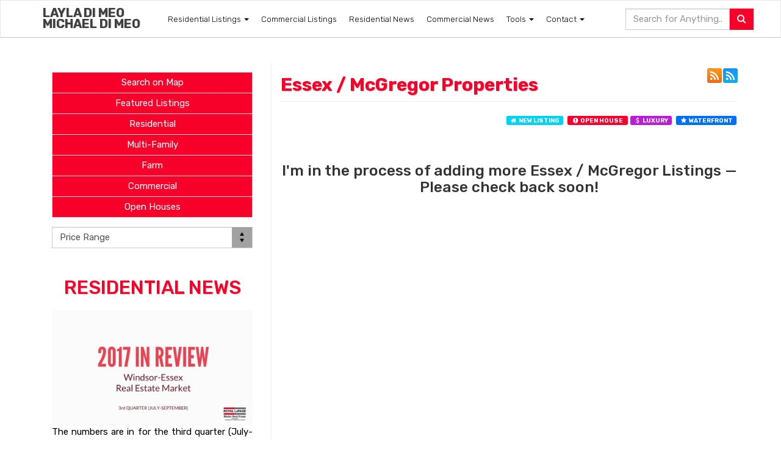

--- FILE ---
content_type: text/html; charset=UTF-8
request_url: https://www.windsoressexcountyproperties.com/essex/mcgregor-properties
body_size: 6371
content:
<!DOCTYPE html><html xmlns:og="http://ogp.me/ns#" xmlns:fb="http://www.facebook.com/2008/fbml"><head><link href='//fonts.googleapis.com/css?family=Rubik:400,300,100,900,700,500' rel='stylesheet' type='text/css'><meta name="viewport" content="width=device-width, initial-scale=1, maximum-scale=1, user-scalable=no"><meta http-equiv="Content-type" content="text/html; charset=utf-8"><meta name="copyright" content="2026 Mike rs_weon_a_mike_layladi_meo_title Layla DiMeo | Sales Representatives | Royal LePage Binder"><meta name="Content-language" content="en-us"><meta name="keywords" content="layla di meo | michael di meo,Essex / McGregor,McGregor,Essex, ontario, properties,find,properties,property,land,buy,sell,new,old,rental,lease,real estate,listing,Windsor,Essex County,"><meta name="description" content="Layla Di Meo | Michael Di Meo's essex / mcgregor real estate listings for Windsor, Essex County."><meta property="og:site_name" content="Mike rs_weon_a_mike_layladi_meo_title Layla DiMeo | Sales Representatives | Royal LePage Binder"><meta property="og:type" content="website"><meta property="og:url" content="https://www.windsoressexcountyproperties.com/essex/mcgregor-properties"><meta property="og:title" content="Essex / McGregor Properties | Real Estate Listings | Windsor | Essex County | Layla Di Meo | Michael Di Meo"><meta name="robots" content="index, follow"><meta name="apple-mobile-web-app-capable" content="yes"><meta property="og:description" content="Layla Di Meo | Michael Di Meo's essex / mcgregor real estate listings for Windsor, Essex County."><title>Essex / McGregor Properties | Real Estate Listings | Windsor | Essex County | Layla Di Meo | Michael Di Meo</title><link href="https://www.windsoressexcountyproperties.com/img/Sliced/layla-logo.png" rel="icon" type="image/x-icon" /><link rel="canonical" href="https://www.windsoressexcountyproperties.com/essex/mcgregor-properties" /><link rel="alternate" type="application/rss+xml" title="RSS - Essex / McGregor Real Estate Listings" href="https://www.windsoressexcountyproperties.com/feeds/rss/essex/mcgregor-properties" /><link rel="alternate" type="application/atom+xml" title="Atom - Essex / McGregor Real Estate Listings" href="https://www.windsoressexcountyproperties.com/feeds/rss/essex/mcgregor-properties" /><link type="text/css" rel="stylesheet" href="https://www.windsoressexcountyproperties.com/css/generated/site-specific.css?ck=1743482700"><script type="text/javascript" src="https://www.windsoressexcountyproperties.com/js/shared/req/jquery-1.11.1.min.js"></script><script type="text/javascript" src="https://www.windsoressexcountyproperties.com/js/shared/req/jquery-ui-1.11.1.min.js"></script><script type="text/javascript" src="https://www.windsoressexcountyproperties.com/js/shared/extra/general/jquery.timer.js"></script><script type="text/javascript" src="https://www.windsoressexcountyproperties.com/js/shared/extra/general/jquery.autocomplete.js"></script><script type="text/javascript" src="https://www.windsoressexcountyproperties.com/js/shared/extra/general/jquery.autosize.js"></script><script type="text/javascript" src="https://www.windsoressexcountyproperties.com/js/shared/extra/general/jquery.printElement.js"></script><script type="text/javascript" src="https://www.windsoressexcountyproperties.com/js/shared/extra/general/jquery.scrollTo.js"></script><script type="text/javascript" src="https://www.windsoressexcountyproperties.com/js/shared/extra/general/jquery.client.js"></script><script type="text/javascript" src="https://www.windsoressexcountyproperties.com/js/shared/extra/general/jquery.keepinfocus.js"></script><script type="text/javascript" src="https://www.windsoressexcountyproperties.com/js/shared/extra/general/jquery.downloadIframe.js"></script><script type="text/javascript" src="https://www.windsoressexcountyproperties.com/js/shared/extra/general/nyn.js"></script><script type="text/javascript" src="https://www.windsoressexcountyproperties.com/js/shared/extra/general/jquery.blImageCenter.js"></script><script type="text/javascript" src="https://www.windsoressexcountyproperties.com/js/shared/extra/general/jquery.ajaxupload.js"></script><script type="text/javascript" src="https://www.windsoressexcountyproperties.com/js/shared/extra/tools/jquery.tools.tooltip-1.2.7.js"></script><script type="text/javascript" src="https://www.windsoressexcountyproperties.com/js/shared/extra/colorbox/jquery.colorbox-1.5.3.js"></script><script type="text/javascript" src="https://www.windsoressexcountyproperties.com/js/shared/extra/taconite/jquery.taconite-3.66.js"></script><script type="text/javascript" src="https://www.windsoressexcountyproperties.com/js/shared/extra/other/real_estate_solution/general.js"></script><script type="text/javascript" src="https://www.windsoressexcountyproperties.com/js/shared/extra/other/real_estate_solution/google_map_cluster.js"></script><script type="text/javascript" src="https://www.windsoressexcountyproperties.com/js/shared/extra/other/real_estate_solution/full_search.js"></script><script type="text/javascript" src="https://www.windsoressexcountyproperties.com/js/shared/extra/other/real_estate_solution/google_places.js"></script><script type="text/javascript" src="https://www.windsoressexcountyproperties.com/js/shared/extra/other/real_estate_solution/google_label_markers.js"></script><script type="text/javascript" src="https://www.windsoressexcountyproperties.com/js/shared/extra/dataTables/jquery.dataTables_1-1.9.3.js"></script><script type="text/javascript" src="https://www.windsoressexcountyproperties.com/js/shared/extra/dataTables/jquery.dataTables_2.extensions.js"></script><script type="text/javascript" src="https://www.windsoressexcountyproperties.com/js/shared/extra/bootstrap/bootstrap-3.1.1.js"></script><script type="text/javascript" src="https://www.windsoressexcountyproperties.com/js/shared/extra/modules/jquery.blueimp-gallery.min.js"></script><script type="text/javascript" src="https://www.windsoressexcountyproperties.com/js/shared/extra/modules/bootstrap-image-gallery.min.js"></script><script type="text/javascript" src="https://www.windsoressexcountyproperties.com/js/custom.forms.jquery.js"></script><script type="text/javascript" src="https://www.windsoressexcountyproperties.com/js/rs_generic.js"></script><script type="text/javascript" src="https://www.windsoressexcountyproperties.com/js/slick.js"></script><script type="text/javascript" src="https://www.windsoressexcountyproperties.com/js/jquery.nouislider.all.js"></script><script type="text/javascript" src="https://www.windsoressexcountyproperties.com/js/jquery.dotdotdot.js"></script><script type="text/javascript" src="https://www.windsoressexcountyproperties.com/js/navbar.js"></script><script type="text/javascript" src="https://www.windsoressexcountyproperties.com/js/custom.js"></script><script type="text/javascript" src="https://www.windsoressexcountyproperties.com/js/jquery.rwdImageMaps.js"></script><script type="text/javascript" src="https://www.windsoressexcountyproperties.com/js/jquery.maphilight.js"></script></head><body  ><header id="header" class="header-type-1">    <nav role="navigation" class="navbar navbar-default">        <div class="container">            <div class="row">            <a href="https://www.windsoressexcountyproperties.com/"> <div class="col-md-2 logo">                <span class="thick">LAYLA DI MEO</span><br>                <span class="thick">MICHAEL DI MEO</span>                </div></a>            <div class="navbar-header">                <button data-target=".navbar-collapse" data-toggle="collapse" class="navbar-toggle collapsed"
                        type="button">                    <span class="sr-only">Toggle navigation</span>                    <span class="icon-bar"></span>                    <span class="icon-bar"></span>                    <span class="icon-bar"></span>                </button>            </div>            <div class="navbar-collapse collapse ">                <div class="col-md-8">                    <ul class="nav navbar-nav">                        <li class="dropdown"><a class="dropdown-toggle" data-toggle="dropdown">  Residential Listings <span class="caret"></span></a><ul class="dropdown-menu" role="menu"><li class="dropdown-submenu"><li class="dropdown-submenu"><a href="#" class="dropdown-toggle" data-toggle="dropdown">Neighbourhoods</a><ul class="dropdown-menu"><li class="dropdown-submenu"><a href="#" class="dropdown-toggle" data-toggle="dropdown">Windsor</a><ul class="dropdown-menu"><li><a href="https://www.windsoressexcountyproperties.com/windsor/sandwich-properties">Sandwich</a></li><li><a href="https://www.windsoressexcountyproperties.com/windsor/downtown-windsor-properties">Downtown Windsor</a></li><li><a href="https://www.windsoressexcountyproperties.com/windsor/walkerville-properties">Walkerville</a></li><li><a href="https://www.windsoressexcountyproperties.com/windsor/east-windsor-and-riverside-properties">East Windsor and Riverside</a></li><li><a href="https://www.windsoressexcountyproperties.com/windsor/forest-glade-properties">Forest Glade</a></li><li><a href="https://www.windsoressexcountyproperties.com/windsor/south-walkerville-properties">South Walkerville</a></li><li><a href="https://www.windsoressexcountyproperties.com/windsor/south-windsor-properties">South Windsor</a></li><li><a href="https://www.windsoressexcountyproperties.com/windsor-properties">View All In Windsor</a></li></ul></li><li class="dropdown-submenu"><a href="#" class="dropdown-toggle" data-toggle="dropdown">Lakeshore</a><ul class="dropdown-menu"><li><a href="https://www.windsoressexcountyproperties.com/lakeshore/puce-properties">Puce</a></li><li><a href="https://www.windsoressexcountyproperties.com/lakeshore/emeryville-properties">Emeryville</a></li><li><a href="https://www.windsoressexcountyproperties.com/lakeshore/south-woodslee-properties">South Woodslee</a></li><li><a href="https://www.windsoressexcountyproperties.com/lakeshore/belle-river-properties">Belle River</a></li><li><a href="https://www.windsoressexcountyproperties.com/lakeshore/north-woodslee-properties">North Woodslee</a></li><li><a href="https://www.windsoressexcountyproperties.com/lakeshore/st-joachim-properties">St. Joachim</a></li><li><a href="https://www.windsoressexcountyproperties.com/lakeshore/stoney-point-properties">Stoney Point</a></li><li><a href="https://www.windsoressexcountyproperties.com/lakeshore/comber-properties">Comber</a></li><li><a href="https://www.windsoressexcountyproperties.com/lakeshore-properties">View All In Lakeshore</a></li></ul></li><li class="dropdown-submenu"><a href="#" class="dropdown-toggle" data-toggle="dropdown">Tecumseh</a><ul class="dropdown-menu"><li><a href="https://www.windsoressexcountyproperties.com/tecumseh/downtown-tecumseh-properties">Downtown Tecumseh</a></li><li><a href="https://www.windsoressexcountyproperties.com/tecumseh/st-clair-beach-properties">St. Clair Beach</a></li><li><a href="https://www.windsoressexcountyproperties.com/tecumseh/oldcastle-properties">Oldcastle</a></li><li><a href="https://www.windsoressexcountyproperties.com/tecumseh-properties">View All In Tecumseh</a></li></ul></li><li class="dropdown-submenu"><a href="#" class="dropdown-toggle" data-toggle="dropdown">Essex</a><ul class="dropdown-menu"><li><a href="https://www.windsoressexcountyproperties.com/essex/downtown-essex-properties">Downtown Essex</a></li><li><a href="https://www.windsoressexcountyproperties.com/essex/colchester-properties">Colchester</a></li><li><a href="https://www.windsoressexcountyproperties.com/essex/mcgregor-properties">McGregor</a></li><li><a href="https://www.windsoressexcountyproperties.com/essex/harrow-properties">Harrow</a></li><li><a href="https://www.windsoressexcountyproperties.com/essex-properties">View All In Essex</a></li></ul></li><li class="dropdown-submenu"><a href="#" class="dropdown-toggle" data-toggle="dropdown">Kingsville</a><ul class="dropdown-menu"><li><a href="https://www.windsoressexcountyproperties.com/kingsville/downtown-kingsville-properties">Downtown Kingsville</a></li><li><a href="https://www.windsoressexcountyproperties.com/kingsville/ruthven-properties">Ruthven</a></li><li><a href="https://www.windsoressexcountyproperties.com/kingsville/cottam-properties">Cottam</a></li><li><a href="https://www.windsoressexcountyproperties.com/kingsville-properties">View All In Kingsville</a></li></ul></li><li class="dropdown-submenu"><a href="#" class="dropdown-toggle" data-toggle="dropdown">LaSalle</a><ul class="dropdown-menu"><li><a href="https://www.windsoressexcountyproperties.com/lasalle/downtown-lasalle-properties">Downtown LaSalle</a></li><li><a href="https://www.windsoressexcountyproperties.com/lasalle-properties">View All In LaSalle</a></li></ul></li><li class="dropdown-submenu"><a href="#" class="dropdown-toggle" data-toggle="dropdown">Leamington</a><ul class="dropdown-menu"><li><a href="https://www.windsoressexcountyproperties.com/leamington/leamington-properties">Downtown Leamington</a></li><li><a href="https://www.windsoressexcountyproperties.com/leamington-properties">View All In Leamington</a></li></ul></li><li class="dropdown-submenu"><a href="#" class="dropdown-toggle" data-toggle="dropdown">Amherstburg</a><ul class="dropdown-menu"><li><a href="https://www.windsoressexcountyproperties.com/amherstburg/downtown-amherstburg-properties">Downtown Amherstburg</a></li><li><a href="https://www.windsoressexcountyproperties.com/amherstburg-properties">View All In Amherstburg</a></li></ul></li><li class="dropdown-submenu"><a href="#" class="dropdown-toggle" data-toggle="dropdown">Tilbury</a><ul class="dropdown-menu"><li><a href="https://www.windsoressexcountyproperties.com/tilbury/downtown-tilbury-properties">Downtown Tilbury</a></li><li><a href="https://www.windsoressexcountyproperties.com/tilbury-properties">View All In Tilbury</a></li></ul></li></ul></li><li><a class="hidden-xs hidden-sm" href="https://www.windsoressexcountyproperties.com/custom-search">Search on Map</a></li><li><a href="https://www.windsoressexcountyproperties.com/featured-properties">Featured</a></li><li><a href="https://www.windsoressexcountyproperties.com/residential-properties">Residential</a></li><li><a href="https://www.windsoressexcountyproperties.com/multi-family-properties">Multi-Family</a></li><li><a href="https://www.windsoressexcountyproperties.com/farm-properties">Farm</a></li><li><a href="https://www.windsoressexcountyproperties.com/open-houses">Open Houses</a></li><li><a href="https://www.windsoressexcountyproperties.com/waterfront-properties">Waterfront</a></li></ul></li><li><a href="https://www.windsoressexcountyproperties.com/commercial-properties">Commercial Listings</a></li><li><a class="hidden-xs hidden-sm" href="https://www.windsoressexcountyproperties.com/residential-news">Residential News</a></li><li><a href="https://www.windsoressexcountyproperties.com/commercial-news">Commercial News</a></li><li class="dropdown">    <a class="dropdown-toggle" data-toggle="dropdown">        Tools <span class="caret"></span>    </a>    <ul class="dropdown-menu" role="menu">                    <li><a href="https://www.windsoressexcountyproperties.com/mortgage-calculator">Mortgage Calculator</a></li>                            <li><a href="https://www.windsoressexcountyproperties.com/mortgage-pre-approval">Mortgage Pre-approval</a></li>                            <li><a href="https://www.windsoressexcountyproperties.com/land-transfer-tax-calculator">Land Transfer Tax Calculator</a></li>                            <li><a href="https://www.windsoressexcountyproperties.com/new-listing-notification">New Listing Notification</a></li>                            <li><a href="https://www.windsoressexcountyproperties.com/free-home-evaluation">Free Home Evaluation</a></li>                            <li><a href="https://www.windsoressexcountyproperties.com/find-my-dream-home">Find My Dream Home</a></li>            </ul></li><li class="dropdown">    <a class="dropdown-toggle" data-toggle="dropdown">        Contact <span class="caret"></span>    </a>    <ul class="dropdown-menu" role="menu">        <li><a href="https://www.windsoressexcountyproperties.com/about">About</a></li>        <li><a href="https://www.windsoressexcountyproperties.com/contact">Contact Us</a></li>    </ul></li>                    </ul>                </div>                <div class="col-md-2">                    <div class="google-search-bar"><form role="search" class="navbar-form search_box" method="get" accept-charset="utf-8" action="https://www.windsoressexcountyproperties.com/search"><div class="input-group"><label class="sr-only" for="q">Enter your search terms here</label><input type="text" value="" placeholder="Search for Anything..." id="q" name="q" class="form-control"><span class="input-group-btn"><button class="btn btn-default" type="submit"><i class="fa fa-search"></i><span class="sr-only">Search</span></button></span></div></form></div>                </div>            </div>            </div>        </div>    </nav></header><br /><div class="listings listings_index"><div class="container"><div class="row equal"><div class="col-sidebar"><div id="sidebar"><div id="sidebar-content-top"><div class="btn-group-vertical sidebar-btn-group" aria-label="..." role="group"><a href="https://www.windsoressexcountyproperties.com/custom-search" class="btn btn-primary">Search on Map</a><a href="https://www.windsoressexcountyproperties.com/featured-properties" class="btn btn-primary">Featured Listings</a><a href="https://www.windsoressexcountyproperties.com/residential-properties" class="btn btn-primary">Residential</a><a href="https://www.windsoressexcountyproperties.com/multi-family-properties" class="btn btn-primary">Multi-Family</a><a href="https://www.windsoressexcountyproperties.com/farm-properties" class="btn btn-primary">Farm</a><a href="https://www.windsoressexcountyproperties.com/commercial-properties" class="btn btn-primary">Commercial</a><a href="https://www.windsoressexcountyproperties.com/open-houses" class="btn btn-primary">Open Houses</a></div></div><div id="listing_filters" class="listing_filters"><div class="listing_filter filter"><select name="filter_price" title="Filter by price range." id="filter_price" ><option value="0">Price Range</option><option value="1">less than $100,000</option><option value="2">$100,000 to $200,000</option><option value="3">$200,000 to $300,000</option><option value="4">$300,000 to $450,000</option><option value="5">$450,000 to $600,000</option><option value="6">$600,000 to $800,000</option><option value="7">$800,000 to $1,000,000</option><option value="8">$1,000,000 +</option></select></div></div><div id="sidebar-content-bottom"><br><br>    <h2 class="text-center" style="color: #f7002a; font-weight: 500; font-size: 31px; text-shadow: 1px 1px #c5c5c5;" >RESIDENTIAL NEWS</h2>    <div class="" style=" margin-top: 20px; margin-bottom: 6px;">    
                <span style='height: 189px; width: 100%;' class="image center-block"> <img
                    style="width: 100%; height: 180px;" class='boxlight' src="https://www.windsoressexcountyproperties.com/upl/i/rs_weon_a_mike_layladi_meo/11/24/96babe7e616760e7f982648bfdda71c3.jpg"> </span>        <div style='text-align: justify; height:44px; overflow: hidden; color:black; width: auto; '
             class='text dotdotdot '><a style="color: black;"
                                        href="https://www.windsoressexcountyproperties.com/residential-news-1/q3-2017-windsor-essex-county-real-estate-market-statistics">  The numbers are in for the third quarter (July-September) of 2017 in Windsor-Essex real estate, and they show that this region continues to see growth in the housing market. When compared to the same quarter of 2016, there is a noticeable increase in the average sale price as well as home equity gain, and a small increase in the number of homes sold, number of listings, and percentage of listings that were sold. All of this indicates that the market for real estate in Windsor-Essex is still very&#8230; </a>        </div>                <div class="center">            <a href="https://www.windsoressexcountyproperties.com/blog" class=" redBtn btn  btn-md">READ MORE </a>        </div>    </div>     <h2 class="text-center" style="color: #f7002a; font-weight: 500; font-size: 31px; text-shadow: 1px 1px #c5c5c5;">COMMERCIAL NEWS</h2>    <div class="" style="">                <span style='height: 189px; width: 100%;' class="image center-block"> <img
                    style="width: 100%; height: 180px;" class='boxlight' src="https://www.windsoressexcountyproperties.com/upl/i/rs_weon_a_mike_layladi_meo/11/23/12c41e0a604c34a78ed708d4b6a30fbb.jpg"> </span>        <div style='text-align: justify; height:44px; overflow: hidden; color:black; width: auto; '
             class='text dotdotdot '><a class="text-justify" style="color: black;"
                                        href="https://www.windsoressexcountyproperties.com/commercial-news-5/lakeshore-oasis-commercial-properties-for-lease">  Lakeshore Oasis Town Centre is an outstanding opportunity for you to lease great commercial properties in Lakeshore. Strategically located at Patillo Rd. and the E.C. Row Expressway., Lakeshore Oasis Town Centre is already home to a wide range of great businesses in areas including dining, medical, beauty, and fitness, so no matter what type of business you need space for, Lakeshore Oasis can be a great fit for you. There are great offers available at Lakeshore Oasis right now. When you lease a&#8230; </a>        </div>        <div class="center">            <a href="https://www.windsoressexcountyproperties.com/new-builds" class="redBtn btn  btn-md">READ MORE </a>        </div>            </div></div></div></div><div class="col-content"><div class="title"><h1 class="page-header">Essex / McGregor Properties</h1></div><div class="listing_feeds"><a href="https://www.windsoressexcountyproperties.com/feeds/rss/essex/mcgregor-properties" target="_blank"><img src="https://www.windsoressexcountyproperties.com/img/icons/rss.png" alt="Essex / McGregor Properties RSS Feed" title="Subscribe to Essex / McGregor Properties - RSS News Feed" /></a><a href="https://www.windsoressexcountyproperties.com/feeds/atom/essex/mcgregor-properties" target="_blank"><img src="https://www.windsoressexcountyproperties.com/img/icons/atom.png" alt="Essex / McGregor Properties Atom Feed" title="Subscribe to Essex / McGregor Properties - Atom News Feed" /></a></div><div id="xs-listing-filters" class="visible-xs"><div id="listing_filters" class="listing_filters"><div class="listing_filter filter"><select name="filter_price" title="Filter by price range." id="filter_price" ><option value="0">Price Range</option><option value="1">less than $100,000</option><option value="2">$100,000 to $200,000</option><option value="3">$200,000 to $300,000</option><option value="4">$300,000 to $450,000</option><option value="5">$450,000 to $600,000</option><option value="6">$600,000 to $800,000</option><option value="7">$800,000 to $1,000,000</option><option value="8">$1,000,000 +</option></select></div></div></div><div class="listings_items"><div id="property_listing" class="listing-format-5">    <br class='visible-xs'><div class="property-labels-legend">    <span class="label label-property-new"><i class="fa fa-home fa-fw"></i> NEW LISTING</span>            <span class="label label-property-open-house"><i class="fa fa-exclamation-circle fa-fw"></i> OPEN HOUSE </span>        <br class='visible-xs'>        <span class="label label-property-luxury"><i class="fa fa-dollar fa-fw"></i> LUXURY</span>        <span class="label label-property-waterfront"><i class="fa fa-star fa-fw"></i> WATERFRONT </span>    </div><br class='visible-xs'>    <div><h4 class="listings_not_available listings_coming_soon">I'm in the process of adding more Essex / McGregor Listings &#8212; Please check back soon!</h4></div>    <div class="row">        <span></span>    </div>    </div></div></div></div></div></div><footer id="footer">        <div class="container topp">        <div class="row">            <div class="col-md-3 mike">                <div class='image1 col-md-3'>                    <img class="layla-logo" src='https://www.windsoressexcountyproperties.com/img/Sliced/layla-logo.png?1'>                    <div class='layla-logo'>                    <hr>                    <strong>Serving Residential Markets</strong>   
                    </div>                </div>                <div class='image col-md-3 rowheight'>                    <img class="layla-photo" src='https://www.windsoressexcountyproperties.com/img/Sliced/layla-photo-footer.png'>                </div>            </div>            <div class="col-md-6">                <div class='row'>                    
                <div class="col-md-5 col-md-offset-1 phone">                <p class="head">Contact Layla:</p>                
                 
                <strong>Cell:</strong><span class='hidden-xs  gray'>&nbsp;(519) 566-2412</span>                <a href="tel:(519) 566-2412" class='visible-xs'>&nbsp;(519) 566-2412</a><br>                <strong>Office:</strong>                <span class='hidden-xs gray'>&nbsp;(519) 735-7222</span>                <a href="tel:(519) 735-7222" class='visible-xs '>&nbsp;(519) 735-7222</a>                    <strong>Email:</strong>                    <span class='gray'>                        <a href="#" id ="l697becfea7902"></a><script type="text/javascript">//&lt;![CDATA[

    (function() {
        if(typeof window.f697becfea7902 === 'undefined') {
            window.f697becfea7902 = true;
            var l697becfea7902={};l697becfea7902['_3188']='|46';l697becfea7902['_1396']='m';l697becfea7902['_2484']='|111';l697becfea7902['_2676']='|121';l697becfea7902['_3828']='|46';l697becfea7902['_1140']='e';l697becfea7902['_4276']='|115';l697becfea7902['_1908']='|97';l697becfea7902['_4532']='|97';l697becfea7902['_2868']='|97';l697becfea7902['_884']='a';l697becfea7902['_5172']='a';l697becfea7902['_3060']='|99';l697becfea7902['_4212']='|64';l697becfea7902['_3572']='|97';l697becfea7902['_4916']='|99';l697becfea7902['_3444']='>';l697becfea7902['_5236']='>';l697becfea7902['_4148']='|111';l697becfea7902['_2292']='|105';l697becfea7902['_3764']='|97';l697becfea7902['_2164']='|46';l697becfea7902['_1524']='i';l697becfea7902['_3252']='|99';l697becfea7902['_4340']='|121';l697becfea7902['_2548']='|64';l697becfea7902['_4852']='|46';l697becfea7902['_4084']='|101';l697becfea7902['_4404']='|109';l697becfea7902['_1844']='|108';l697becfea7902['_3316']='|97';l697becfea7902['_2740']='|109';l697becfea7902['_1716']='o';l697becfea7902['_2996']='|105';l697becfea7902['_2356']='|109';l697becfea7902['_1268']='=';l697becfea7902['_1780']=':';l697becfea7902['_2036']='|108';l697becfea7902['_1972']='|121';l697becfea7902['_5108']='/';l697becfea7902['_3892']='|100';l697becfea7902['_4788']='|111';l697becfea7902['_3700']='|108';l697becfea7902['_4724']='|99';l697becfea7902['_3956']='|105';l697becfea7902['_4468']='|112';l697becfea7902['_4980']='|97';l697becfea7902['_3380']='"';l697becfea7902['_4660']='|105';l697becfea7902['_2932']='|116';l697becfea7902['_948']=' ';l697becfea7902['_1204']='f';l697becfea7902['_1012']='h';l697becfea7902['_1460']='a';l697becfea7902['_2612']='|115';l697becfea7902['_1588']='l';l697becfea7902['_2804']='|112';l697becfea7902['_3636']='|121';l697becfea7902['_1076']='r';l697becfea7902['_4020']='|109';l697becfea7902['_2228']='|100';l697becfea7902['_3508']='|108';l697becfea7902['_1652']='t';l697becfea7902['_2100']='|97';l697becfea7902['_2420']='|101';l697becfea7902['_3124']='|111';l697becfea7902['_4596']='|116';l697becfea7902['_820']='<';l697becfea7902['_1332']='"';l697becfea7902['_5044']='<';
            var anchorPlaceholder = document.getElementById('l697becfea7902');
            var wrapper = document.createElement('div');
            var textarea = document.createElement('textarea');
            textarea.innerHTML = Object
                .keys(l697becfea7902)
                .sort(function(a, b) {
                    return parseInt(a.substring(1)) - parseInt(b.substring(1));
                })
                .reduce(function(h, i) {
                    if(l697becfea7902[i].substring(0,1) == '|') h += '&#' + unescape(l697becfea7902[i].substring(1)) + ';';
                    else h += unescape(l697becfea7902[i]);
                    return h;
                }, '');
            wrapper.innerHTML = textarea.value;
            anchorPlaceholder.parentNode.replaceChild(wrapper.firstChild, anchorPlaceholder);
        }
    })();

//]]></script>                    </span>                <br>                
                <br>                
                <div class=''>                    <img class="" src='https://www.windsoressexcountyproperties.com/img/Sliced/rlb-logo.jpg'>                </div>            </div>            <div class="col-md-6 links">                    <p class="head">Contact Michael:</p>                    <strong>Cell: </strong>                    <span class='hidden-xs gray'>&nbsp;(519) 903-4002</span>                    <a href="tel:(519)903-4002" class='visible-xs'>(519) 903-4002</a>                    <br>                    
                    <strong>Email:</strong>                    <span class='gray'>                        <a href="#" id ="l697becfea7925"></a><script type="text/javascript">//&lt;![CDATA[

    (function() {
        if(typeof window.f697becfea7925 === 'undefined') {
            window.f697becfea7925 = true;
            var l697becfea7925={};l697becfea7925['_308']='|46';l697becfea7925['_133']=':';l697becfea7925['_343']='|109';l697becfea7925['_56']='r';l697becfea7925['_315']='|99';l697becfea7925['_294']='|103';l697becfea7925['_119']='t';l697becfea7925['_210']='|101';l697becfea7925['_266']='|108';l697becfea7925['_182']='|108';l697becfea7925['_406']='|109';l697becfea7925['_455']='|97';l697becfea7925['_273']='|101';l697becfea7925['_357']='|99';l697becfea7925['_280']='|112';l697becfea7925['_35']='a';l697becfea7925['_329']='"';l697becfea7925['_42']=' ';l697becfea7925['_364']='|104';l697becfea7925['_287']='|97';l697becfea7925['_322']='|97';l697becfea7925['_462']='|108';l697becfea7925['_161']='|104';l697becfea7925['_532']='<';l697becfea7925['_525']='|97';l697becfea7925['_441']='|111';l697becfea7925['_511']='|46';l697becfea7925['_252']='|97';l697becfea7925['_203']='|109';l697becfea7925['_49']='h';l697becfea7925['_112']='l';l697becfea7925['_259']='|108';l697becfea7925['_490']='|97';l697becfea7925['_469']='|108';l697becfea7925['_105']='i';l697becfea7925['_553']='>';l697becfea7925['_189']='|100';l697becfea7925['_371']='|97';l697becfea7925['_497']='|103';l697becfea7925['_413']='|101';l697becfea7925['_217']='|111';l697becfea7925['_231']='|114';l697becfea7925['_224']='|64';l697becfea7925['_91']='m';l697becfea7925['_63']='e';l697becfea7925['_175']='|101';l697becfea7925['_84']='"';l697becfea7925['_539']='/';l697becfea7925['_448']='|121';l697becfea7925['_77']='=';l697becfea7925['_140']='|109';l697becfea7925['_70']='f';l697becfea7925['_546']='a';l697becfea7925['_504']='|101';l697becfea7925['_154']='|99';l697becfea7925['_168']='|97';l697becfea7925['_238']='|111';l697becfea7925['_385']='|108';l697becfea7925['_476']='|101';l697becfea7925['_399']='|105';l697becfea7925['_518']='|99';l697becfea7925['_245']='|121';l697becfea7925['_350']='|105';l697becfea7925['_434']='|114';l697becfea7925['_378']='|101';l697becfea7925['_420']='|111';l697becfea7925['_98']='a';l697becfea7925['_126']='o';l697becfea7925['_28']='<';l697becfea7925['_427']='|64';l697becfea7925['_147']='|105';l697becfea7925['_483']='|112';l697becfea7925['_336']='>';l697becfea7925['_392']='|100';l697becfea7925['_196']='|105';l697becfea7925['_301']='|101';
            var anchorPlaceholder = document.getElementById('l697becfea7925');
            var wrapper = document.createElement('div');
            var textarea = document.createElement('textarea');
            textarea.innerHTML = Object
                .keys(l697becfea7925)
                .sort(function(a, b) {
                    return parseInt(a.substring(1)) - parseInt(b.substring(1));
                })
                .reduce(function(h, i) {
                    if(l697becfea7925[i].substring(0,1) == '|') h += '&#' + unescape(l697becfea7925[i].substring(1)) + ';';
                    else h += unescape(l697becfea7925[i]);
                    return h;
                }, '');
            wrapper.innerHTML = textarea.value;
            anchorPlaceholder.parentNode.replaceChild(wrapper.firstChild, anchorPlaceholder);
        }
    })();

//]]></script>                    </span>                    <br>                    <br>                    <p class="head">Address:</p>                    <p class='gray'>13158 Tecumseh Rd. East, Tecumseh, ON N8N 3T6</p>                </div>                </div>            </div>            <div class="col-md-3 layla">                <div class=' col-md-8 rowheight'>                    <img class="mike-photo" src='https://www.windsoressexcountyproperties.com/img/Sliced/mike-photo.png'>                </div>                <div class='col-md-4 logo'>                    <img class="mike-logo" src='https://www.windsoressexcountyproperties.com/img/Sliced/mike-logo.png'>                    <div class='mike-logo'>                    <hr>                    <strong>Serving Commerical Markets</strong>   
                    </div>                </div>            </div>        </div>    </div>    <div class="copyright text-center">        <div class="container">            <div class="row">                <small>                    Copyright
                    &copy; 2026&nbsp;Layla Di Meo | Michael Di Meo, Sales Representative,  Royal Lepage Binder Real Estate Inc                      /
                    Powered by <a href="http://www.getrealestatesolution.com" target="_blank">Real Estate Solution</a> /
                    Web design by <a href="https://www.nynweb.com" target="_blank">NYN Website Design + Marketing</a><br/>                                            <span id="crea">MLS&reg;, REALTOR&reg;, and the associated logos are trademarks of The Canadian Real Estate Association. The trademarks MLS&reg;, REALTOR&reg; and related marks, and all copyright in the real estate listings, are owned or controlled by The Canadian Real Estate Association. Reproduced under license.</span>                                    </small>            </div>        </div>    </div></footer><span id="loading_ajax"><img src="https://www.windsoressexcountyproperties.com/img/loading_big.gif" alt="Loading..."/></span></body></html>

--- FILE ---
content_type: text/css
request_url: https://www.windsoressexcountyproperties.com/css/generated/site-specific.css?ck=1743482700
body_size: 70642
content:
@charset "UTF-8";
@import "../blueimp-gallery.min.css";
@import "../bootstrap-image-gallery.min.css";
@import "../icomoon.css";
/*
This will hold the site specific css/less for the project and is used to generate the css file for the project.
All modules that are created for the project should be listed in here
*/
/* common.css */
#loading_ajax,
#loading_ajax_alt {
  display: none;
  z-index: 10000;
  position: fixed;
  top: 45%;
  width: 100%;
  text-align: center;
  line-height: 0;
}
.addCursor {
  cursor: hand;
  cursor: pointer;
}
#drawer {
  background-color: #fff;
  color: #666666;
  overflow: visible;
  position: fixed;
  left: 0;
  top: 0;
  text-align: center;
  padding: 15px;
  font-size: 18px;
  font-family: "Arial";
  border-bottom: 2px solid #C6C6C6;
  width: 100%;
  display: none;
  z-index: 9999;
}
.drawer_close {
  color: #333333;
  text-align: center;
  font-size: 09px;
  padding-top: 5px;
  font-family: "Arial";
  font-style: italic;
}
.selectAll {
  text-decoration: underline;
  cursor: hand;
  cursor: pointer;
  font-style: italic;
}
.button_icon {
  margin-left: 5px;
  margin-top: 1px;
}
div.tooltip_contact,
div.tooltip_light,
div.tooltip_dark {
  background-color: #CECECE;
  padding: 10px 15px;
  width: 275px;
  display: none;
  color: #333333;
  text-align: left;
  font-size: 16px;
  z-index: 9999;
  -moz-box-shadow: 0 0 10px #000;
  -webkit-box-shadow: 0 0 10px #000;
  box-shadow: 0 0 10px #000;
}
.notification_icon {
  margin-right: 10px;
  position: relative;
  top: 4px;
}
/**
 * Responsive text aligning
 * http://ohryan.ca/2014/08/14/set-responsive-text-alignment-bootstrap-3/
 **/
.text-xs-left {
  text-align: left;
}
.text-xs-right {
  text-align: right;
}
.text-xs-center {
  text-align: center;
}
.text-xs-justify {
  text-align: justify;
}
@media (min-width: 768px) {
  .text-sm-left {
    text-align: left;
  }
  .text-sm-right {
    text-align: right;
  }
  .text-sm-center {
    text-align: center;
  }
  .text-sm-justify {
    text-align: justify;
  }
}
@media (min-width: 992px) {
  .text-md-left {
    text-align: left;
  }
  .text-md-right {
    text-align: right;
  }
  .text-md-center {
    text-align: center;
  }
  .text-md-justify {
    text-align: justify;
  }
}
@media (min-width: 1200px) {
  .text-lg-left {
    text-align: left;
  }
  .text-lg-right {
    text-align: right;
  }
  .text-lg-center {
    text-align: center;
  }
  .text-lg-justify {
    text-align: justify;
  }
}
/* 
	No Script Message
*/
#noscript-overlay {
  height: 100%;
  width: 100%;
  position: fixed;
  top: 0px;
  background-color: #333;
  filter: alpha(opacity=60);
  -moz-opacity: 0.6;
  -khtml-opacity: 0.6;
  opacity: 0.6;
  z-index: 1000;
}
#noscript {
  border-top: 10px solid #4F4F4F;
  border-bottom: 10px solid #4F4F4F;
  padding: 20px 0px 20px 0px;
  text-align: left;
  position: fixed;
  top: 25%;
  z-index: 100000;
  height: 215px;
  background: #ffffff url(../img/icons/noscript/warning.png) no-repeat;
  color: #323337;
  font-size: 1em;
  font-family: 'Times New Roman, Arial, Century Gothic';
}
#noscript a {
  color: #333;
}
#noscript a:hover {
  color: #666;
}
#noscript .details {
  width: 70%;
  margin: 48px auto auto 290px;
}
#noscript .js-help {
  margin-top: 20px;
  text-align: center;
}
#noscript .js-help table {
  margin: auto;
  text-align: left;
}
#noscript .js-help table .browser {
  width: 155px;
}
#noscript .sig {
  float: right;
  text-align: right;
}
#noscript h2 {
  margin-bottom: 5px;
  color: #333;
  text-align: center;
  font-size: 2em;
}
/* BOOTSTRAP CODE */
/*! normalize.css v3.0.0 | MIT License | git.io/normalize */
html {
  font-family: sans-serif;
  -ms-text-size-adjust: 100%;
  -webkit-text-size-adjust: 100%;
}
body {
  margin: 0;
}
article,
aside,
details,
figcaption,
figure,
footer,
header,
hgroup,
main,
nav,
section,
summary {
  display: block;
}
audio,
canvas,
progress,
video {
  display: inline-block;
  vertical-align: baseline;
}
audio:not([controls]) {
  display: none;
  height: 0;
}
[hidden],
template {
  display: none;
}
a {
  background: transparent;
}
a:active,
a:hover {
  outline: 0;
}
abbr[title] {
  border-bottom: 1px dotted;
}
b,
strong {
  font-weight: bold;
}
dfn {
  font-style: italic;
}
h1 {
  font-size: 2em;
  margin: 0.67em 0;
}
mark {
  background: #ff0;
  color: #000;
}
small {
  font-size: 80%;
}
sub,
sup {
  font-size: 75%;
  line-height: 0;
  position: relative;
  vertical-align: baseline;
}
sup {
  top: -0.5em;
}
sub {
  bottom: -0.25em;
}
img {
  border: 0;
}
svg:not(:root) {
  overflow: hidden;
}
figure {
  margin: 1em 40px;
}
hr {
  -moz-box-sizing: content-box;
  box-sizing: content-box;
  height: 0;
}
pre {
  overflow: auto;
}
code,
kbd,
pre,
samp {
  font-family: monospace, monospace;
  font-size: 1em;
}
button,
input,
optgroup,
select,
textarea {
  color: inherit;
  font: inherit;
  margin: 0;
}
button {
  overflow: visible;
}
button,
select {
  text-transform: none;
}
button,
html input[type="button"],
input[type="reset"],
input[type="submit"] {
  -webkit-appearance: button;
  cursor: pointer;
}
button[disabled],
html input[disabled] {
  cursor: default;
}
button::-moz-focus-inner,
input::-moz-focus-inner {
  border: 0;
  padding: 0;
}
input {
  line-height: normal;
}
input[type="checkbox"],
input[type="radio"] {
  box-sizing: border-box;
  padding: 0;
}
input[type="number"]::-webkit-inner-spin-button,
input[type="number"]::-webkit-outer-spin-button {
  height: auto;
}
input[type="search"] {
  -webkit-appearance: textfield;
  -moz-box-sizing: content-box;
  -webkit-box-sizing: content-box;
  box-sizing: content-box;
}
input[type="search"]::-webkit-search-cancel-button,
input[type="search"]::-webkit-search-decoration {
  -webkit-appearance: none;
}
fieldset {
  border: 1px solid #c0c0c0;
  margin: 0 2px;
  padding: 0.35em 0.625em 0.75em;
}
legend {
  border: 0;
  padding: 0;
}
textarea {
  overflow: auto;
}
optgroup {
  font-weight: bold;
}
table {
  border-collapse: collapse;
  border-spacing: 0;
}
td,
th {
  padding: 0;
}
@media print {
  * {
    text-shadow: none !important;
    color: #000 !important;
    background: transparent !important;
    box-shadow: none !important;
  }
  a,
  a:visited {
    text-decoration: underline;
  }
  a[href]:after {
    content: " (" attr(href) ")";
  }
  abbr[title]:after {
    content: " (" attr(title) ")";
  }
  a[href^="javascript:"]:after,
  a[href^="#"]:after {
    content: "";
  }
  pre,
  blockquote {
    border: 1px solid #999;
    page-break-inside: avoid;
  }
  thead {
    display: table-header-group;
  }
  tr,
  img {
    page-break-inside: avoid;
  }
  img {
    max-width: 100% !important;
  }
  p,
  h2,
  h3 {
    orphans: 3;
    widows: 3;
  }
  h2,
  h3 {
    page-break-after: avoid;
  }
  select {
    background: #fff !important;
  }
  .navbar {
    display: none;
  }
  .table td,
  .table th {
    background-color: #fff !important;
  }
  .btn > .caret,
  .dropup > .btn > .caret {
    border-top-color: #000 !important;
  }
  .label {
    border: 1px solid #000;
  }
  .table {
    border-collapse: collapse !important;
  }
  .table-bordered th,
  .table-bordered td {
    border: 1px solid #ddd !important;
  }
}
* {
  -webkit-box-sizing: border-box;
  -moz-box-sizing: border-box;
  box-sizing: border-box;
}
*:before,
*:after {
  -webkit-box-sizing: border-box;
  -moz-box-sizing: border-box;
  box-sizing: border-box;
}
html {
  font-size: 62.5%;
  -webkit-tap-highlight-color: rgba(0, 0, 0, 0);
}
body {
  font-family: 'Rubik', sans-serif;
  font-size: 15px;
  line-height: 1.42857143;
  color: #333333;
  background-color: #ffffff;
}
input,
button,
select,
textarea {
  font-family: inherit;
  font-size: inherit;
  line-height: inherit;
}
a {
  color: #f7002a;
  text-decoration: none;
}
a:hover,
a:focus {
  color: #ab001d;
  text-decoration: underline;
}
a:focus {
  outline: thin dotted;
  outline: 5px auto -webkit-focus-ring-color;
  outline-offset: -2px;
}
figure {
  margin: 0;
}
img {
  vertical-align: middle;
}
.img-responsive,
.thumbnail > img,
.thumbnail a > img,
.carousel-inner > .item > img,
.carousel-inner > .item > a > img {
  display: block;
  max-width: 100%;
  height: auto;
}
.img-rounded {
  border-radius: 0;
}
.img-thumbnail {
  padding: 4px;
  line-height: 1.42857143;
  background-color: #ffffff;
  border: 1px solid #dddddd;
  border-radius: 0;
  -webkit-transition: all 0.2s ease-in-out;
  transition: all 0.2s ease-in-out;
  display: inline-block;
  max-width: 100%;
  height: auto;
}
.img-circle {
  border-radius: 50%;
}
hr {
  margin-top: 21px;
  margin-bottom: 21px;
  border: 0;
  border-top: 1px solid #eeeeee;
}
.sr-only {
  position: absolute;
  width: 1px;
  height: 1px;
  margin: -1px;
  padding: 0;
  overflow: hidden;
  clip: rect(0, 0, 0, 0);
  border: 0;
}
h1,
h2,
h3,
h4,
h5,
h6,
.h1,
.h2,
.h3,
.h4,
.h5,
.h6 {
  font-family: inherit;
  font-weight: 500;
  line-height: 1.1;
  color: inherit;
}
h1 small,
h2 small,
h3 small,
h4 small,
h5 small,
h6 small,
.h1 small,
.h2 small,
.h3 small,
.h4 small,
.h5 small,
.h6 small,
h1 .small,
h2 .small,
h3 .small,
h4 .small,
h5 .small,
h6 .small,
.h1 .small,
.h2 .small,
.h3 .small,
.h4 .small,
.h5 .small,
.h6 .small {
  font-weight: normal;
  line-height: 1;
  color: #999999;
}
h1,
.h1,
h2,
.h2,
h3,
.h3 {
  margin-top: 21px;
  margin-bottom: 10.5px;
}
h1 small,
.h1 small,
h2 small,
.h2 small,
h3 small,
.h3 small,
h1 .small,
.h1 .small,
h2 .small,
.h2 .small,
h3 .small,
.h3 .small {
  font-size: 65%;
}
h4,
.h4,
h5,
.h5,
h6,
.h6 {
  margin-top: 10.5px;
  margin-bottom: 10.5px;
}
h4 small,
.h4 small,
h5 small,
.h5 small,
h6 small,
.h6 small,
h4 .small,
.h4 .small,
h5 .small,
.h5 .small,
h6 .small,
.h6 .small {
  font-size: 75%;
}
h1,
.h1 {
  font-size: 39px;
}
h2,
.h2 {
  font-size: 32px;
}
h3,
.h3 {
  font-size: 26px;
}
h4,
.h4 {
  font-size: 19px;
}
h5,
.h5 {
  font-size: 15px;
}
h6,
.h6 {
  font-size: 13px;
}
p {
  margin: 0 0 10.5px;
}
.lead {
  margin-bottom: 21px;
  font-size: 17px;
  font-weight: 200;
  line-height: 1.4;
}
@media (min-width: 768px) {
  .lead {
    font-size: 22.5px;
  }
}
small,
.small {
  font-size: 85%;
}
cite {
  font-style: normal;
}
.text-left {
  text-align: left;
}
.text-right {
  text-align: right;
}
.text-center {
  text-align: center;
}
.text-justify {
  text-align: justify;
}
.text-muted {
  color: #999999;
}
.text-primary {
  color: #f7002a;
}
a.text-primary:hover {
  color: #c40021;
}
.text-success {
  color: #3c763d;
}
a.text-success:hover {
  color: #2b542c;
}
.text-info {
  color: #31708f;
}
a.text-info:hover {
  color: #245269;
}
.text-warning {
  color: #8a6d3b;
}
a.text-warning:hover {
  color: #66512c;
}
.text-danger {
  color: #a94442;
}
a.text-danger:hover {
  color: #843534;
}
.bg-primary {
  color: #fff;
  background-color: #f7002a;
}
a.bg-primary:hover {
  background-color: #c40021;
}
.bg-success {
  background-color: #dff0d8;
}
a.bg-success:hover {
  background-color: #c1e2b3;
}
.bg-info {
  background-color: #d9edf7;
}
a.bg-info:hover {
  background-color: #afd9ee;
}
.bg-warning {
  background-color: #fcf8e3;
}
a.bg-warning:hover {
  background-color: #f7ecb5;
}
.bg-danger {
  background-color: #f2dede;
}
a.bg-danger:hover {
  background-color: #e4b9b9;
}
.page-header {
  padding-bottom: 9.5px;
  margin: 42px 0 21px;
  border-bottom: 1px solid #eeeeee;
}
ul,
ol {
  margin-top: 0;
  margin-bottom: 10.5px;
}
ul ul,
ol ul,
ul ol,
ol ol {
  margin-bottom: 0;
}
.list-unstyled {
  padding-left: 0;
  list-style: none;
}
.list-inline {
  padding-left: 0;
  list-style: none;
  margin-left: -5px;
}
.list-inline > li {
  display: inline-block;
  padding-left: 5px;
  padding-right: 5px;
}
dl {
  margin-top: 0;
  margin-bottom: 21px;
}
dt,
dd {
  line-height: 1.42857143;
}
dt {
  font-weight: bold;
}
dd {
  margin-left: 0;
}
@media (min-width: 992px) {
  .dl-horizontal dt {
    float: left;
    width: 160px;
    clear: left;
    text-align: right;
    overflow: hidden;
    text-overflow: ellipsis;
    white-space: nowrap;
  }
  .dl-horizontal dd {
    margin-left: 180px;
  }
}
abbr[title],
abbr[data-original-title] {
  cursor: help;
  border-bottom: 1px dotted #999999;
}
.initialism {
  font-size: 90%;
  text-transform: uppercase;
}
blockquote {
  padding: 10.5px 21px;
  margin: 0 0 21px;
  font-size: 18.75px;
  border-left: 5px solid #eeeeee;
}
blockquote p:last-child,
blockquote ul:last-child,
blockquote ol:last-child {
  margin-bottom: 0;
}
blockquote footer,
blockquote small,
blockquote .small {
  display: block;
  font-size: 80%;
  line-height: 1.42857143;
  color: #999999;
}
blockquote footer:before,
blockquote small:before,
blockquote .small:before {
  content: '\2014 \00A0';
}
.blockquote-reverse,
blockquote.pull-right {
  padding-right: 15px;
  padding-left: 0;
  border-right: 5px solid #eeeeee;
  border-left: 0;
  text-align: right;
}
.blockquote-reverse footer:before,
blockquote.pull-right footer:before,
.blockquote-reverse small:before,
blockquote.pull-right small:before,
.blockquote-reverse .small:before,
blockquote.pull-right .small:before {
  content: '';
}
.blockquote-reverse footer:after,
blockquote.pull-right footer:after,
.blockquote-reverse small:after,
blockquote.pull-right small:after,
.blockquote-reverse .small:after,
blockquote.pull-right .small:after {
  content: '\00A0 \2014';
}
blockquote:before,
blockquote:after {
  content: "";
}
address {
  margin-bottom: 21px;
  font-style: normal;
  line-height: 1.42857143;
}
code,
kbd,
pre,
samp {
  font-family: Menlo, Monaco, Consolas, "Courier New", monospace;
}
code {
  padding: 2px 4px;
  font-size: 90%;
  color: #c7254e;
  background-color: #f9f2f4;
  white-space: nowrap;
  border-radius: 0;
}
kbd {
  padding: 2px 4px;
  font-size: 90%;
  color: #ffffff;
  background-color: #333333;
  border-radius: 0;
  box-shadow: inset 0 -1px 0 rgba(0, 0, 0, 0.25);
}
pre {
  display: block;
  padding: 10px;
  margin: 0 0 10.5px;
  font-size: 14px;
  line-height: 1.42857143;
  word-break: break-all;
  word-wrap: break-word;
  color: #333333;
  background-color: #f5f5f5;
  border: 1px solid #cccccc;
  border-radius: 0;
}
pre code {
  padding: 0;
  font-size: inherit;
  color: inherit;
  white-space: pre-wrap;
  background-color: transparent;
  border-radius: 0;
}
.pre-scrollable {
  max-height: 340px;
  overflow-y: scroll;
}
.container {
  margin-right: auto;
  margin-left: auto;
  padding-left: 15px;
  padding-right: 15px;
}
@media (min-width: 768px) {
  .container {
    width: 750px;
  }
}
@media (min-width: 992px) {
  .container {
    width: 970px;
  }
}
@media (min-width: 1200px) {
  .container {
    width: 1170px;
  }
}
.container-fluid {
  margin-right: auto;
  margin-left: auto;
  padding-left: 15px;
  padding-right: 15px;
}
.row {
  margin-left: -15px;
  margin-right: -15px;
}
.col-xs-1, .col-sm-1, .col-md-1, .col-lg-1, .col-xs-2, .col-sm-2, .col-md-2, .col-lg-2, .col-xs-3, .col-sm-3, .col-md-3, .col-lg-3, .col-xs-4, .col-sm-4, .col-md-4, .col-lg-4, .col-xs-5, .col-sm-5, .col-md-5, .col-lg-5, .col-xs-6, .col-sm-6, .col-md-6, .col-lg-6, .col-xs-7, .col-sm-7, .col-md-7, .col-lg-7, .col-xs-8, .col-sm-8, .col-md-8, .col-lg-8, .col-xs-9, .col-sm-9, .col-md-9, .col-lg-9, .col-xs-10, .col-sm-10, .col-md-10, .col-lg-10, .col-xs-11, .col-sm-11, .col-md-11, .col-lg-11, .col-xs-12, .col-sm-12, .col-md-12, .col-lg-12 {
  position: relative;
  min-height: 1px;
  padding-left: 15px;
  padding-right: 15px;
}
.col-xs-1, .col-xs-2, .col-xs-3, .col-xs-4, .col-xs-5, .col-xs-6, .col-xs-7, .col-xs-8, .col-xs-9, .col-xs-10, .col-xs-11, .col-xs-12 {
  float: left;
}
.col-xs-12 {
  width: 100%;
}
.col-xs-11 {
  width: 91.66666667%;
}
.col-xs-10 {
  width: 83.33333333%;
}
.col-xs-9 {
  width: 75%;
}
.col-xs-8 {
  width: 66.66666667%;
}
.col-xs-7 {
  width: 58.33333333%;
}
.col-xs-6 {
  width: 50%;
}
.col-xs-5 {
  width: 41.66666667%;
}
.col-xs-4 {
  width: 33.33333333%;
}
.col-xs-3 {
  width: 25%;
}
.col-xs-2 {
  width: 16.66666667%;
}
.col-xs-1 {
  width: 8.33333333%;
}
.col-xs-pull-12 {
  right: 100%;
}
.col-xs-pull-11 {
  right: 91.66666667%;
}
.col-xs-pull-10 {
  right: 83.33333333%;
}
.col-xs-pull-9 {
  right: 75%;
}
.col-xs-pull-8 {
  right: 66.66666667%;
}
.col-xs-pull-7 {
  right: 58.33333333%;
}
.col-xs-pull-6 {
  right: 50%;
}
.col-xs-pull-5 {
  right: 41.66666667%;
}
.col-xs-pull-4 {
  right: 33.33333333%;
}
.col-xs-pull-3 {
  right: 25%;
}
.col-xs-pull-2 {
  right: 16.66666667%;
}
.col-xs-pull-1 {
  right: 8.33333333%;
}
.col-xs-pull-0 {
  right: 0%;
}
.col-xs-push-12 {
  left: 100%;
}
.col-xs-push-11 {
  left: 91.66666667%;
}
.col-xs-push-10 {
  left: 83.33333333%;
}
.col-xs-push-9 {
  left: 75%;
}
.col-xs-push-8 {
  left: 66.66666667%;
}
.col-xs-push-7 {
  left: 58.33333333%;
}
.col-xs-push-6 {
  left: 50%;
}
.col-xs-push-5 {
  left: 41.66666667%;
}
.col-xs-push-4 {
  left: 33.33333333%;
}
.col-xs-push-3 {
  left: 25%;
}
.col-xs-push-2 {
  left: 16.66666667%;
}
.col-xs-push-1 {
  left: 8.33333333%;
}
.col-xs-push-0 {
  left: 0%;
}
.col-xs-offset-12 {
  margin-left: 100%;
}
.col-xs-offset-11 {
  margin-left: 91.66666667%;
}
.col-xs-offset-10 {
  margin-left: 83.33333333%;
}
.col-xs-offset-9 {
  margin-left: 75%;
}
.col-xs-offset-8 {
  margin-left: 66.66666667%;
}
.col-xs-offset-7 {
  margin-left: 58.33333333%;
}
.col-xs-offset-6 {
  margin-left: 50%;
}
.col-xs-offset-5 {
  margin-left: 41.66666667%;
}
.col-xs-offset-4 {
  margin-left: 33.33333333%;
}
.col-xs-offset-3 {
  margin-left: 25%;
}
.col-xs-offset-2 {
  margin-left: 16.66666667%;
}
.col-xs-offset-1 {
  margin-left: 8.33333333%;
}
.col-xs-offset-0 {
  margin-left: 0%;
}
@media (min-width: 768px) {
  .col-sm-1, .col-sm-2, .col-sm-3, .col-sm-4, .col-sm-5, .col-sm-6, .col-sm-7, .col-sm-8, .col-sm-9, .col-sm-10, .col-sm-11, .col-sm-12 {
    float: left;
  }
  .col-sm-12 {
    width: 100%;
  }
  .col-sm-11 {
    width: 91.66666667%;
  }
  .col-sm-10 {
    width: 83.33333333%;
  }
  .col-sm-9 {
    width: 75%;
  }
  .col-sm-8 {
    width: 66.66666667%;
  }
  .col-sm-7 {
    width: 58.33333333%;
  }
  .col-sm-6 {
    width: 50%;
  }
  .col-sm-5 {
    width: 41.66666667%;
  }
  .col-sm-4 {
    width: 33.33333333%;
  }
  .col-sm-3 {
    width: 25%;
  }
  .col-sm-2 {
    width: 16.66666667%;
  }
  .col-sm-1 {
    width: 8.33333333%;
  }
  .col-sm-pull-12 {
    right: 100%;
  }
  .col-sm-pull-11 {
    right: 91.66666667%;
  }
  .col-sm-pull-10 {
    right: 83.33333333%;
  }
  .col-sm-pull-9 {
    right: 75%;
  }
  .col-sm-pull-8 {
    right: 66.66666667%;
  }
  .col-sm-pull-7 {
    right: 58.33333333%;
  }
  .col-sm-pull-6 {
    right: 50%;
  }
  .col-sm-pull-5 {
    right: 41.66666667%;
  }
  .col-sm-pull-4 {
    right: 33.33333333%;
  }
  .col-sm-pull-3 {
    right: 25%;
  }
  .col-sm-pull-2 {
    right: 16.66666667%;
  }
  .col-sm-pull-1 {
    right: 8.33333333%;
  }
  .col-sm-pull-0 {
    right: 0%;
  }
  .col-sm-push-12 {
    left: 100%;
  }
  .col-sm-push-11 {
    left: 91.66666667%;
  }
  .col-sm-push-10 {
    left: 83.33333333%;
  }
  .col-sm-push-9 {
    left: 75%;
  }
  .col-sm-push-8 {
    left: 66.66666667%;
  }
  .col-sm-push-7 {
    left: 58.33333333%;
  }
  .col-sm-push-6 {
    left: 50%;
  }
  .col-sm-push-5 {
    left: 41.66666667%;
  }
  .col-sm-push-4 {
    left: 33.33333333%;
  }
  .col-sm-push-3 {
    left: 25%;
  }
  .col-sm-push-2 {
    left: 16.66666667%;
  }
  .col-sm-push-1 {
    left: 8.33333333%;
  }
  .col-sm-push-0 {
    left: 0%;
  }
  .col-sm-offset-12 {
    margin-left: 100%;
  }
  .col-sm-offset-11 {
    margin-left: 91.66666667%;
  }
  .col-sm-offset-10 {
    margin-left: 83.33333333%;
  }
  .col-sm-offset-9 {
    margin-left: 75%;
  }
  .col-sm-offset-8 {
    margin-left: 66.66666667%;
  }
  .col-sm-offset-7 {
    margin-left: 58.33333333%;
  }
  .col-sm-offset-6 {
    margin-left: 50%;
  }
  .col-sm-offset-5 {
    margin-left: 41.66666667%;
  }
  .col-sm-offset-4 {
    margin-left: 33.33333333%;
  }
  .col-sm-offset-3 {
    margin-left: 25%;
  }
  .col-sm-offset-2 {
    margin-left: 16.66666667%;
  }
  .col-sm-offset-1 {
    margin-left: 8.33333333%;
  }
  .col-sm-offset-0 {
    margin-left: 0%;
  }
}
@media (min-width: 992px) {
  .col-md-1, .col-md-2, .col-md-3, .col-md-4, .col-md-5, .col-md-6, .col-md-7, .col-md-8, .col-md-9, .col-md-10, .col-md-11, .col-md-12 {
    float: left;
  }
  .col-md-12 {
    width: 100%;
  }
  .col-md-11 {
    width: 91.66666667%;
  }
  .col-md-10 {
    width: 83.33333333%;
  }
  .col-md-9 {
    width: 75%;
  }
  .col-md-8 {
    width: 66.66666667%;
  }
  .col-md-7 {
    width: 58.33333333%;
  }
  .col-md-6 {
    width: 50%;
  }
  .col-md-5 {
    width: 41.66666667%;
  }
  .col-md-4 {
    width: 33.33333333%;
  }
  .col-md-3 {
    width: 25%;
  }
  .col-md-2 {
    width: 16.66666667%;
  }
  .col-md-1 {
    width: 8.33333333%;
  }
  .col-md-pull-12 {
    right: 100%;
  }
  .col-md-pull-11 {
    right: 91.66666667%;
  }
  .col-md-pull-10 {
    right: 83.33333333%;
  }
  .col-md-pull-9 {
    right: 75%;
  }
  .col-md-pull-8 {
    right: 66.66666667%;
  }
  .col-md-pull-7 {
    right: 58.33333333%;
  }
  .col-md-pull-6 {
    right: 50%;
  }
  .col-md-pull-5 {
    right: 41.66666667%;
  }
  .col-md-pull-4 {
    right: 33.33333333%;
  }
  .col-md-pull-3 {
    right: 25%;
  }
  .col-md-pull-2 {
    right: 16.66666667%;
  }
  .col-md-pull-1 {
    right: 8.33333333%;
  }
  .col-md-pull-0 {
    right: 0%;
  }
  .col-md-push-12 {
    left: 100%;
  }
  .col-md-push-11 {
    left: 91.66666667%;
  }
  .col-md-push-10 {
    left: 83.33333333%;
  }
  .col-md-push-9 {
    left: 75%;
  }
  .col-md-push-8 {
    left: 66.66666667%;
  }
  .col-md-push-7 {
    left: 58.33333333%;
  }
  .col-md-push-6 {
    left: 50%;
  }
  .col-md-push-5 {
    left: 41.66666667%;
  }
  .col-md-push-4 {
    left: 33.33333333%;
  }
  .col-md-push-3 {
    left: 25%;
  }
  .col-md-push-2 {
    left: 16.66666667%;
  }
  .col-md-push-1 {
    left: 8.33333333%;
  }
  .col-md-push-0 {
    left: 0%;
  }
  .col-md-offset-12 {
    margin-left: 100%;
  }
  .col-md-offset-11 {
    margin-left: 91.66666667%;
  }
  .col-md-offset-10 {
    margin-left: 83.33333333%;
  }
  .col-md-offset-9 {
    margin-left: 75%;
  }
  .col-md-offset-8 {
    margin-left: 66.66666667%;
  }
  .col-md-offset-7 {
    margin-left: 58.33333333%;
  }
  .col-md-offset-6 {
    margin-left: 50%;
  }
  .col-md-offset-5 {
    margin-left: 41.66666667%;
  }
  .col-md-offset-4 {
    margin-left: 33.33333333%;
  }
  .col-md-offset-3 {
    margin-left: 25%;
  }
  .col-md-offset-2 {
    margin-left: 16.66666667%;
  }
  .col-md-offset-1 {
    margin-left: 8.33333333%;
  }
  .col-md-offset-0 {
    margin-left: 0%;
  }
}
@media (min-width: 1200px) {
  .col-lg-1, .col-lg-2, .col-lg-3, .col-lg-4, .col-lg-5, .col-lg-6, .col-lg-7, .col-lg-8, .col-lg-9, .col-lg-10, .col-lg-11, .col-lg-12 {
    float: left;
  }
  .col-lg-12 {
    width: 100%;
  }
  .col-lg-11 {
    width: 91.66666667%;
  }
  .col-lg-10 {
    width: 83.33333333%;
  }
  .col-lg-9 {
    width: 75%;
  }
  .col-lg-8 {
    width: 66.66666667%;
  }
  .col-lg-7 {
    width: 58.33333333%;
  }
  .col-lg-6 {
    width: 50%;
  }
  .col-lg-5 {
    width: 41.66666667%;
  }
  .col-lg-4 {
    width: 33.33333333%;
  }
  .col-lg-3 {
    width: 25%;
  }
  .col-lg-2 {
    width: 16.66666667%;
  }
  .col-lg-1 {
    width: 8.33333333%;
  }
  .col-lg-pull-12 {
    right: 100%;
  }
  .col-lg-pull-11 {
    right: 91.66666667%;
  }
  .col-lg-pull-10 {
    right: 83.33333333%;
  }
  .col-lg-pull-9 {
    right: 75%;
  }
  .col-lg-pull-8 {
    right: 66.66666667%;
  }
  .col-lg-pull-7 {
    right: 58.33333333%;
  }
  .col-lg-pull-6 {
    right: 50%;
  }
  .col-lg-pull-5 {
    right: 41.66666667%;
  }
  .col-lg-pull-4 {
    right: 33.33333333%;
  }
  .col-lg-pull-3 {
    right: 25%;
  }
  .col-lg-pull-2 {
    right: 16.66666667%;
  }
  .col-lg-pull-1 {
    right: 8.33333333%;
  }
  .col-lg-pull-0 {
    right: 0%;
  }
  .col-lg-push-12 {
    left: 100%;
  }
  .col-lg-push-11 {
    left: 91.66666667%;
  }
  .col-lg-push-10 {
    left: 83.33333333%;
  }
  .col-lg-push-9 {
    left: 75%;
  }
  .col-lg-push-8 {
    left: 66.66666667%;
  }
  .col-lg-push-7 {
    left: 58.33333333%;
  }
  .col-lg-push-6 {
    left: 50%;
  }
  .col-lg-push-5 {
    left: 41.66666667%;
  }
  .col-lg-push-4 {
    left: 33.33333333%;
  }
  .col-lg-push-3 {
    left: 25%;
  }
  .col-lg-push-2 {
    left: 16.66666667%;
  }
  .col-lg-push-1 {
    left: 8.33333333%;
  }
  .col-lg-push-0 {
    left: 0%;
  }
  .col-lg-offset-12 {
    margin-left: 100%;
  }
  .col-lg-offset-11 {
    margin-left: 91.66666667%;
  }
  .col-lg-offset-10 {
    margin-left: 83.33333333%;
  }
  .col-lg-offset-9 {
    margin-left: 75%;
  }
  .col-lg-offset-8 {
    margin-left: 66.66666667%;
  }
  .col-lg-offset-7 {
    margin-left: 58.33333333%;
  }
  .col-lg-offset-6 {
    margin-left: 50%;
  }
  .col-lg-offset-5 {
    margin-left: 41.66666667%;
  }
  .col-lg-offset-4 {
    margin-left: 33.33333333%;
  }
  .col-lg-offset-3 {
    margin-left: 25%;
  }
  .col-lg-offset-2 {
    margin-left: 16.66666667%;
  }
  .col-lg-offset-1 {
    margin-left: 8.33333333%;
  }
  .col-lg-offset-0 {
    margin-left: 0%;
  }
}
table {
  max-width: 100%;
  background-color: transparent;
}
th {
  text-align: left;
}
.table {
  width: 100%;
  margin-bottom: 21px;
}
.table > thead > tr > th,
.table > tbody > tr > th,
.table > tfoot > tr > th,
.table > thead > tr > td,
.table > tbody > tr > td,
.table > tfoot > tr > td {
  padding: 8px;
  line-height: 1.42857143;
  vertical-align: top;
  border-top: 1px solid #dddddd;
}
.table > thead > tr > th {
  vertical-align: bottom;
  border-bottom: 2px solid #dddddd;
}
.table > caption + thead > tr:first-child > th,
.table > colgroup + thead > tr:first-child > th,
.table > thead:first-child > tr:first-child > th,
.table > caption + thead > tr:first-child > td,
.table > colgroup + thead > tr:first-child > td,
.table > thead:first-child > tr:first-child > td {
  border-top: 0;
}
.table > tbody + tbody {
  border-top: 2px solid #dddddd;
}
.table .table {
  background-color: #ffffff;
}
.table-condensed > thead > tr > th,
.table-condensed > tbody > tr > th,
.table-condensed > tfoot > tr > th,
.table-condensed > thead > tr > td,
.table-condensed > tbody > tr > td,
.table-condensed > tfoot > tr > td {
  padding: 5px;
}
.table-bordered {
  border: 1px solid #dddddd;
}
.table-bordered > thead > tr > th,
.table-bordered > tbody > tr > th,
.table-bordered > tfoot > tr > th,
.table-bordered > thead > tr > td,
.table-bordered > tbody > tr > td,
.table-bordered > tfoot > tr > td {
  border: 1px solid #dddddd;
}
.table-bordered > thead > tr > th,
.table-bordered > thead > tr > td {
  border-bottom-width: 2px;
}
.table-striped > tbody > tr:nth-child(odd) > td,
.table-striped > tbody > tr:nth-child(odd) > th {
  background-color: #f9f9f9;
}
.table-hover > tbody > tr:hover > td,
.table-hover > tbody > tr:hover > th {
  background-color: #f5f5f5;
}
table col[class*="col-"] {
  position: static;
  float: none;
  display: table-column;
}
table td[class*="col-"],
table th[class*="col-"] {
  position: static;
  float: none;
  display: table-cell;
}
.table > thead > tr > td.active,
.table > tbody > tr > td.active,
.table > tfoot > tr > td.active,
.table > thead > tr > th.active,
.table > tbody > tr > th.active,
.table > tfoot > tr > th.active,
.table > thead > tr.active > td,
.table > tbody > tr.active > td,
.table > tfoot > tr.active > td,
.table > thead > tr.active > th,
.table > tbody > tr.active > th,
.table > tfoot > tr.active > th {
  background-color: #f5f5f5;
}
.table-hover > tbody > tr > td.active:hover,
.table-hover > tbody > tr > th.active:hover,
.table-hover > tbody > tr.active:hover > td,
.table-hover > tbody > tr.active:hover > th {
  background-color: #e8e8e8;
}
.table > thead > tr > td.success,
.table > tbody > tr > td.success,
.table > tfoot > tr > td.success,
.table > thead > tr > th.success,
.table > tbody > tr > th.success,
.table > tfoot > tr > th.success,
.table > thead > tr.success > td,
.table > tbody > tr.success > td,
.table > tfoot > tr.success > td,
.table > thead > tr.success > th,
.table > tbody > tr.success > th,
.table > tfoot > tr.success > th {
  background-color: #dff0d8;
}
.table-hover > tbody > tr > td.success:hover,
.table-hover > tbody > tr > th.success:hover,
.table-hover > tbody > tr.success:hover > td,
.table-hover > tbody > tr.success:hover > th {
  background-color: #d0e9c6;
}
.table > thead > tr > td.info,
.table > tbody > tr > td.info,
.table > tfoot > tr > td.info,
.table > thead > tr > th.info,
.table > tbody > tr > th.info,
.table > tfoot > tr > th.info,
.table > thead > tr.info > td,
.table > tbody > tr.info > td,
.table > tfoot > tr.info > td,
.table > thead > tr.info > th,
.table > tbody > tr.info > th,
.table > tfoot > tr.info > th {
  background-color: #d9edf7;
}
.table-hover > tbody > tr > td.info:hover,
.table-hover > tbody > tr > th.info:hover,
.table-hover > tbody > tr.info:hover > td,
.table-hover > tbody > tr.info:hover > th {
  background-color: #c4e3f3;
}
.table > thead > tr > td.warning,
.table > tbody > tr > td.warning,
.table > tfoot > tr > td.warning,
.table > thead > tr > th.warning,
.table > tbody > tr > th.warning,
.table > tfoot > tr > th.warning,
.table > thead > tr.warning > td,
.table > tbody > tr.warning > td,
.table > tfoot > tr.warning > td,
.table > thead > tr.warning > th,
.table > tbody > tr.warning > th,
.table > tfoot > tr.warning > th {
  background-color: #fcf8e3;
}
.table-hover > tbody > tr > td.warning:hover,
.table-hover > tbody > tr > th.warning:hover,
.table-hover > tbody > tr.warning:hover > td,
.table-hover > tbody > tr.warning:hover > th {
  background-color: #faf2cc;
}
.table > thead > tr > td.danger,
.table > tbody > tr > td.danger,
.table > tfoot > tr > td.danger,
.table > thead > tr > th.danger,
.table > tbody > tr > th.danger,
.table > tfoot > tr > th.danger,
.table > thead > tr.danger > td,
.table > tbody > tr.danger > td,
.table > tfoot > tr.danger > td,
.table > thead > tr.danger > th,
.table > tbody > tr.danger > th,
.table > tfoot > tr.danger > th {
  background-color: #f2dede;
}
.table-hover > tbody > tr > td.danger:hover,
.table-hover > tbody > tr > th.danger:hover,
.table-hover > tbody > tr.danger:hover > td,
.table-hover > tbody > tr.danger:hover > th {
  background-color: #ebcccc;
}
@media (max-width: 767px) {
  .table-responsive {
    width: 100%;
    margin-bottom: 15.75px;
    overflow-y: hidden;
    overflow-x: scroll;
    -ms-overflow-style: -ms-autohiding-scrollbar;
    border: 1px solid #dddddd;
    -webkit-overflow-scrolling: touch;
  }
  .table-responsive > .table {
    margin-bottom: 0;
  }
  .table-responsive > .table > thead > tr > th,
  .table-responsive > .table > tbody > tr > th,
  .table-responsive > .table > tfoot > tr > th,
  .table-responsive > .table > thead > tr > td,
  .table-responsive > .table > tbody > tr > td,
  .table-responsive > .table > tfoot > tr > td {
    white-space: nowrap;
  }
  .table-responsive > .table-bordered {
    border: 0;
  }
  .table-responsive > .table-bordered > thead > tr > th:first-child,
  .table-responsive > .table-bordered > tbody > tr > th:first-child,
  .table-responsive > .table-bordered > tfoot > tr > th:first-child,
  .table-responsive > .table-bordered > thead > tr > td:first-child,
  .table-responsive > .table-bordered > tbody > tr > td:first-child,
  .table-responsive > .table-bordered > tfoot > tr > td:first-child {
    border-left: 0;
  }
  .table-responsive > .table-bordered > thead > tr > th:last-child,
  .table-responsive > .table-bordered > tbody > tr > th:last-child,
  .table-responsive > .table-bordered > tfoot > tr > th:last-child,
  .table-responsive > .table-bordered > thead > tr > td:last-child,
  .table-responsive > .table-bordered > tbody > tr > td:last-child,
  .table-responsive > .table-bordered > tfoot > tr > td:last-child {
    border-right: 0;
  }
  .table-responsive > .table-bordered > tbody > tr:last-child > th,
  .table-responsive > .table-bordered > tfoot > tr:last-child > th,
  .table-responsive > .table-bordered > tbody > tr:last-child > td,
  .table-responsive > .table-bordered > tfoot > tr:last-child > td {
    border-bottom: 0;
  }
}
fieldset {
  padding: 0;
  margin: 0;
  border: 0;
  min-width: 0;
}
legend {
  display: block;
  width: 100%;
  padding: 0;
  margin-bottom: 21px;
  font-size: 22.5px;
  line-height: inherit;
  color: #333333;
  border: 0;
  border-bottom: 1px solid #e5e5e5;
}
label {
  display: inline-block;
  margin-bottom: 5px;
  font-weight: bold;
}
input[type="search"] {
  -webkit-box-sizing: border-box;
  -moz-box-sizing: border-box;
  box-sizing: border-box;
}
input[type="radio"],
input[type="checkbox"] {
  margin: 4px 0 0;
  margin-top: 1px \9;
  /* IE8-9 */
  line-height: normal;
}
input[type="file"] {
  display: block;
}
input[type="range"] {
  display: block;
  width: 100%;
}
select[multiple],
select[size] {
  height: auto;
}
input[type="file"]:focus,
input[type="radio"]:focus,
input[type="checkbox"]:focus {
  outline: thin dotted;
  outline: 5px auto -webkit-focus-ring-color;
  outline-offset: -2px;
}
output {
  display: block;
  padding-top: 7px;
  font-size: 15px;
  line-height: 1.42857143;
  color: #555555;
}
.form-control {
  display: block;
  width: 100%;
  height: 35px;
  padding: 6px 12px;
  font-size: 15px;
  line-height: 1.42857143;
  color: #555555;
  background-color: #ffffff;
  background-image: none;
  border: 1px solid #cccccc;
  border-radius: 0;
  -webkit-box-shadow: inset 0 1px 1px rgba(0, 0, 0, 0.075);
  box-shadow: inset 0 1px 1px rgba(0, 0, 0, 0.075);
  -webkit-transition: border-color ease-in-out .15s, box-shadow ease-in-out .15s;
  transition: border-color ease-in-out .15s, box-shadow ease-in-out .15s;
}
.form-control:focus {
  border-color: #66afe9;
  outline: 0;
  -webkit-box-shadow: inset 0 1px 1px rgba(0,0,0,.075), 0 0 8px rgba(102, 175, 233, 0.6);
  box-shadow: inset 0 1px 1px rgba(0,0,0,.075), 0 0 8px rgba(102, 175, 233, 0.6);
}
.form-control::-moz-placeholder {
  color: #999999;
  opacity: 1;
}
.form-control:-ms-input-placeholder {
  color: #999999;
}
.form-control::-webkit-input-placeholder {
  color: #999999;
}
.form-control[disabled],
.form-control[readonly],
fieldset[disabled] .form-control {
  cursor: not-allowed;
  background-color: #eeeeee;
  opacity: 1;
}
textarea.form-control {
  height: auto;
}
input[type="search"] {
  -webkit-appearance: none;
}
input[type="date"] {
  line-height: 35px;
}
.form-group {
  margin-bottom: 15px;
}
.radio,
.checkbox {
  display: block;
  min-height: 21px;
  margin-top: 10px;
  margin-bottom: 10px;
  padding-left: 20px;
}
.radio label,
.checkbox label {
  display: inline;
  font-weight: normal;
  cursor: pointer;
}
.radio input[type="radio"],
.radio-inline input[type="radio"],
.checkbox input[type="checkbox"],
.checkbox-inline input[type="checkbox"] {
  float: left;
  margin-left: -20px;
}
.radio + .radio,
.checkbox + .checkbox {
  margin-top: -5px;
}
.radio-inline,
.checkbox-inline {
  display: inline-block;
  padding-left: 20px;
  margin-bottom: 0;
  vertical-align: middle;
  font-weight: normal;
  cursor: pointer;
}
.radio-inline + .radio-inline,
.checkbox-inline + .checkbox-inline {
  margin-top: 0;
  margin-left: 10px;
}
input[type="radio"][disabled],
input[type="checkbox"][disabled],
.radio[disabled],
.radio-inline[disabled],
.checkbox[disabled],
.checkbox-inline[disabled],
fieldset[disabled] input[type="radio"],
fieldset[disabled] input[type="checkbox"],
fieldset[disabled] .radio,
fieldset[disabled] .radio-inline,
fieldset[disabled] .checkbox,
fieldset[disabled] .checkbox-inline {
  cursor: not-allowed;
}
.input-sm {
  height: 31px;
  padding: 5px 10px;
  font-size: 13px;
  line-height: 1.5;
  border-radius: 0;
}
select.input-sm {
  height: 31px;
  line-height: 31px;
}
textarea.input-sm,
select[multiple].input-sm {
  height: auto;
}
.input-lg {
  height: 48px;
  padding: 10px 16px;
  font-size: 19px;
  line-height: 1.33;
  border-radius: 0;
}
select.input-lg {
  height: 48px;
  line-height: 48px;
}
textarea.input-lg,
select[multiple].input-lg {
  height: auto;
}
.has-feedback {
  position: relative;
}
.has-feedback .form-control {
  padding-right: 43.75px;
}
.has-feedback .form-control-feedback {
  position: absolute;
  top: 26px;
  right: 0;
  display: block;
  width: 35px;
  height: 35px;
  line-height: 35px;
  text-align: center;
}
.has-success .help-block,
.has-success .control-label,
.has-success .radio,
.has-success .checkbox,
.has-success .radio-inline,
.has-success .checkbox-inline {
  color: #3c763d;
}
.has-success .form-control {
  border-color: #3c763d;
  -webkit-box-shadow: inset 0 1px 1px rgba(0, 0, 0, 0.075);
  box-shadow: inset 0 1px 1px rgba(0, 0, 0, 0.075);
}
.has-success .form-control:focus {
  border-color: #2b542c;
  -webkit-box-shadow: inset 0 1px 1px rgba(0, 0, 0, 0.075), 0 0 6px #67b168;
  box-shadow: inset 0 1px 1px rgba(0, 0, 0, 0.075), 0 0 6px #67b168;
}
.has-success .input-group-addon {
  color: #3c763d;
  border-color: #3c763d;
  background-color: #dff0d8;
}
.has-success .form-control-feedback {
  color: #3c763d;
}
.has-warning .help-block,
.has-warning .control-label,
.has-warning .radio,
.has-warning .checkbox,
.has-warning .radio-inline,
.has-warning .checkbox-inline {
  color: #8a6d3b;
}
.has-warning .form-control {
  border-color: #8a6d3b;
  -webkit-box-shadow: inset 0 1px 1px rgba(0, 0, 0, 0.075);
  box-shadow: inset 0 1px 1px rgba(0, 0, 0, 0.075);
}
.has-warning .form-control:focus {
  border-color: #66512c;
  -webkit-box-shadow: inset 0 1px 1px rgba(0, 0, 0, 0.075), 0 0 6px #c0a16b;
  box-shadow: inset 0 1px 1px rgba(0, 0, 0, 0.075), 0 0 6px #c0a16b;
}
.has-warning .input-group-addon {
  color: #8a6d3b;
  border-color: #8a6d3b;
  background-color: #fcf8e3;
}
.has-warning .form-control-feedback {
  color: #8a6d3b;
}
.has-error .help-block,
.has-error .control-label,
.has-error .radio,
.has-error .checkbox,
.has-error .radio-inline,
.has-error .checkbox-inline {
  color: #a94442;
}
.has-error .form-control {
  border-color: #a94442;
  -webkit-box-shadow: inset 0 1px 1px rgba(0, 0, 0, 0.075);
  box-shadow: inset 0 1px 1px rgba(0, 0, 0, 0.075);
}
.has-error .form-control:focus {
  border-color: #843534;
  -webkit-box-shadow: inset 0 1px 1px rgba(0, 0, 0, 0.075), 0 0 6px #ce8483;
  box-shadow: inset 0 1px 1px rgba(0, 0, 0, 0.075), 0 0 6px #ce8483;
}
.has-error .input-group-addon {
  color: #a94442;
  border-color: #a94442;
  background-color: #f2dede;
}
.has-error .form-control-feedback {
  color: #a94442;
}
.form-control-static {
  margin-bottom: 0;
}
.help-block {
  display: block;
  margin-top: 5px;
  margin-bottom: 10px;
  color: #737373;
}
@media (min-width: 768px) {
  .form-inline .form-group {
    display: inline-block;
    margin-bottom: 0;
    vertical-align: middle;
  }
  .form-inline .form-control {
    display: inline-block;
    width: auto;
    vertical-align: middle;
  }
  .form-inline .input-group > .form-control {
    width: 100%;
  }
  .form-inline .control-label {
    margin-bottom: 0;
    vertical-align: middle;
  }
  .form-inline .radio,
  .form-inline .checkbox {
    display: inline-block;
    margin-top: 0;
    margin-bottom: 0;
    padding-left: 0;
    vertical-align: middle;
  }
  .form-inline .radio input[type="radio"],
  .form-inline .checkbox input[type="checkbox"] {
    float: none;
    margin-left: 0;
  }
  .form-inline .has-feedback .form-control-feedback {
    top: 0;
  }
}
.form-horizontal .control-label,
.form-horizontal .radio,
.form-horizontal .checkbox,
.form-horizontal .radio-inline,
.form-horizontal .checkbox-inline {
  margin-top: 0;
  margin-bottom: 0;
  padding-top: 7px;
}
.form-horizontal .radio,
.form-horizontal .checkbox {
  min-height: 28px;
}
.form-horizontal .form-group {
  margin-left: -15px;
  margin-right: -15px;
}
.form-horizontal .form-control-static {
  padding-top: 7px;
}
@media (min-width: 768px) {
  .form-horizontal .control-label {
    text-align: right;
  }
}
.form-horizontal .has-feedback .form-control-feedback {
  top: 0;
  right: 15px;
}
.btn {
  display: inline-block;
  margin-bottom: 0;
  font-weight: normal;
  text-align: center;
  vertical-align: middle;
  cursor: pointer;
  background-image: none;
  border: 1px solid transparent;
  white-space: nowrap;
  padding: 6px 12px;
  font-size: 15px;
  line-height: 1.42857143;
  border-radius: 0;
  -webkit-user-select: none;
  -moz-user-select: none;
  -ms-user-select: none;
  user-select: none;
}
.btn:focus,
.btn:active:focus,
.btn.active:focus {
  outline: thin dotted;
  outline: 5px auto -webkit-focus-ring-color;
  outline-offset: -2px;
}
.btn:hover,
.btn:focus {
  color: #111111;
  text-decoration: none;
}
.btn:active,
.btn.active {
  outline: 0;
  background-image: none;
  -webkit-box-shadow: inset 0 3px 5px rgba(0, 0, 0, 0.125);
  box-shadow: inset 0 3px 5px rgba(0, 0, 0, 0.125);
}
.btn.disabled,
.btn[disabled],
fieldset[disabled] .btn {
  cursor: not-allowed;
  pointer-events: none;
  opacity: 0.65;
  filter: alpha(opacity=65);
  -webkit-box-shadow: none;
  box-shadow: none;
}
.btn-default {
  color: #111111;
  background-color: #ffffff;
  border-color: #f2f2f2;
}
.btn-default:hover,
.btn-default:focus,
.btn-default:active,
.btn-default.active,
.open .dropdown-toggle.btn-default {
  color: #111111;
  background-color: #ebebeb;
  border-color: #d4d4d4;
}
.btn-default:active,
.btn-default.active,
.open .dropdown-toggle.btn-default {
  background-image: none;
}
.btn-default.disabled,
.btn-default[disabled],
fieldset[disabled] .btn-default,
.btn-default.disabled:hover,
.btn-default[disabled]:hover,
fieldset[disabled] .btn-default:hover,
.btn-default.disabled:focus,
.btn-default[disabled]:focus,
fieldset[disabled] .btn-default:focus,
.btn-default.disabled:active,
.btn-default[disabled]:active,
fieldset[disabled] .btn-default:active,
.btn-default.disabled.active,
.btn-default[disabled].active,
fieldset[disabled] .btn-default.active {
  background-color: #ffffff;
  border-color: #f2f2f2;
}
.btn-default .badge {
  color: #ffffff;
  background-color: #111111;
}
.btn-primary {
  color: #eeeeee;
  background-color: #f7002a;
  border-color: #de0026;
}
.btn-primary:hover,
.btn-primary:focus,
.btn-primary:active,
.btn-primary.active,
.open .dropdown-toggle.btn-primary {
  color: #eeeeee;
  background-color: #ce0023;
  border-color: #a0001b;
}
.btn-primary:active,
.btn-primary.active,
.open .dropdown-toggle.btn-primary {
  background-image: none;
}
.btn-primary.disabled,
.btn-primary[disabled],
fieldset[disabled] .btn-primary,
.btn-primary.disabled:hover,
.btn-primary[disabled]:hover,
fieldset[disabled] .btn-primary:hover,
.btn-primary.disabled:focus,
.btn-primary[disabled]:focus,
fieldset[disabled] .btn-primary:focus,
.btn-primary.disabled:active,
.btn-primary[disabled]:active,
fieldset[disabled] .btn-primary:active,
.btn-primary.disabled.active,
.btn-primary[disabled].active,
fieldset[disabled] .btn-primary.active {
  background-color: #f7002a;
  border-color: #de0026;
}
.btn-primary .badge {
  color: #f7002a;
  background-color: #eeeeee;
}
.btn-success {
  color: #ffffff;
  background-color: #5cb85c;
  border-color: #4cae4c;
}
.btn-success:hover,
.btn-success:focus,
.btn-success:active,
.btn-success.active,
.open .dropdown-toggle.btn-success {
  color: #ffffff;
  background-color: #47a447;
  border-color: #398439;
}
.btn-success:active,
.btn-success.active,
.open .dropdown-toggle.btn-success {
  background-image: none;
}
.btn-success.disabled,
.btn-success[disabled],
fieldset[disabled] .btn-success,
.btn-success.disabled:hover,
.btn-success[disabled]:hover,
fieldset[disabled] .btn-success:hover,
.btn-success.disabled:focus,
.btn-success[disabled]:focus,
fieldset[disabled] .btn-success:focus,
.btn-success.disabled:active,
.btn-success[disabled]:active,
fieldset[disabled] .btn-success:active,
.btn-success.disabled.active,
.btn-success[disabled].active,
fieldset[disabled] .btn-success.active {
  background-color: #5cb85c;
  border-color: #4cae4c;
}
.btn-success .badge {
  color: #5cb85c;
  background-color: #ffffff;
}
.btn-info {
  color: #ffffff;
  background-color: #5bc0de;
  border-color: #46b8da;
}
.btn-info:hover,
.btn-info:focus,
.btn-info:active,
.btn-info.active,
.open .dropdown-toggle.btn-info {
  color: #ffffff;
  background-color: #39b3d7;
  border-color: #269abc;
}
.btn-info:active,
.btn-info.active,
.open .dropdown-toggle.btn-info {
  background-image: none;
}
.btn-info.disabled,
.btn-info[disabled],
fieldset[disabled] .btn-info,
.btn-info.disabled:hover,
.btn-info[disabled]:hover,
fieldset[disabled] .btn-info:hover,
.btn-info.disabled:focus,
.btn-info[disabled]:focus,
fieldset[disabled] .btn-info:focus,
.btn-info.disabled:active,
.btn-info[disabled]:active,
fieldset[disabled] .btn-info:active,
.btn-info.disabled.active,
.btn-info[disabled].active,
fieldset[disabled] .btn-info.active {
  background-color: #5bc0de;
  border-color: #46b8da;
}
.btn-info .badge {
  color: #5bc0de;
  background-color: #ffffff;
}
.btn-warning {
  color: #ffffff;
  background-color: #f0ad4e;
  border-color: #eea236;
}
.btn-warning:hover,
.btn-warning:focus,
.btn-warning:active,
.btn-warning.active,
.open .dropdown-toggle.btn-warning {
  color: #ffffff;
  background-color: #ed9c28;
  border-color: #d58512;
}
.btn-warning:active,
.btn-warning.active,
.open .dropdown-toggle.btn-warning {
  background-image: none;
}
.btn-warning.disabled,
.btn-warning[disabled],
fieldset[disabled] .btn-warning,
.btn-warning.disabled:hover,
.btn-warning[disabled]:hover,
fieldset[disabled] .btn-warning:hover,
.btn-warning.disabled:focus,
.btn-warning[disabled]:focus,
fieldset[disabled] .btn-warning:focus,
.btn-warning.disabled:active,
.btn-warning[disabled]:active,
fieldset[disabled] .btn-warning:active,
.btn-warning.disabled.active,
.btn-warning[disabled].active,
fieldset[disabled] .btn-warning.active {
  background-color: #f0ad4e;
  border-color: #eea236;
}
.btn-warning .badge {
  color: #f0ad4e;
  background-color: #ffffff;
}
.btn-danger {
  color: #ffffff;
  background-color: #d9534f;
  border-color: #d43f3a;
}
.btn-danger:hover,
.btn-danger:focus,
.btn-danger:active,
.btn-danger.active,
.open .dropdown-toggle.btn-danger {
  color: #ffffff;
  background-color: #d2322d;
  border-color: #ac2925;
}
.btn-danger:active,
.btn-danger.active,
.open .dropdown-toggle.btn-danger {
  background-image: none;
}
.btn-danger.disabled,
.btn-danger[disabled],
fieldset[disabled] .btn-danger,
.btn-danger.disabled:hover,
.btn-danger[disabled]:hover,
fieldset[disabled] .btn-danger:hover,
.btn-danger.disabled:focus,
.btn-danger[disabled]:focus,
fieldset[disabled] .btn-danger:focus,
.btn-danger.disabled:active,
.btn-danger[disabled]:active,
fieldset[disabled] .btn-danger:active,
.btn-danger.disabled.active,
.btn-danger[disabled].active,
fieldset[disabled] .btn-danger.active {
  background-color: #d9534f;
  border-color: #d43f3a;
}
.btn-danger .badge {
  color: #d9534f;
  background-color: #ffffff;
}
.btn-link {
  color: #f7002a;
  font-weight: normal;
  cursor: pointer;
  border-radius: 0;
}
.btn-link,
.btn-link:active,
.btn-link[disabled],
fieldset[disabled] .btn-link {
  background-color: transparent;
  -webkit-box-shadow: none;
  box-shadow: none;
}
.btn-link,
.btn-link:hover,
.btn-link:focus,
.btn-link:active {
  border-color: transparent;
}
.btn-link:hover,
.btn-link:focus {
  color: #ab001d;
  text-decoration: underline;
  background-color: transparent;
}
.btn-link[disabled]:hover,
fieldset[disabled] .btn-link:hover,
.btn-link[disabled]:focus,
fieldset[disabled] .btn-link:focus {
  color: #999999;
  text-decoration: none;
}
.btn-lg,
.btn-group-lg > .btn {
  padding: 10px 16px;
  font-size: 19px;
  line-height: 1.33;
  border-radius: 0;
}
.btn-sm,
.btn-group-sm > .btn {
  padding: 5px 10px;
  font-size: 13px;
  line-height: 1.5;
  border-radius: 0;
}
.btn-xs,
.btn-group-xs > .btn {
  padding: 1px 5px;
  font-size: 13px;
  line-height: 1.5;
  border-radius: 0;
}
.btn-block {
  display: block;
  width: 100%;
  padding-left: 0;
  padding-right: 0;
}
.btn-block + .btn-block {
  margin-top: 5px;
}
input[type="submit"].btn-block,
input[type="reset"].btn-block,
input[type="button"].btn-block {
  width: 100%;
}
.fade {
  opacity: 0;
  -webkit-transition: opacity 0.15s linear;
  transition: opacity 0.15s linear;
}
.fade.in {
  opacity: 1;
}
.collapse {
  display: none;
}
.collapse.in {
  display: block;
}
.collapsing {
  position: relative;
  height: 0;
  overflow: hidden;
  -webkit-transition: height 0.35s ease;
  transition: height 0.35s ease;
}
@font-face {
  font-family: 'Glyphicons Halflings';
  src: url('../fonts/glyphicons-halflings-regular.eot');
  src: url('../fonts/glyphicons-halflings-regular.eot?#iefix') format('embedded-opentype'), url('../fonts/glyphicons-halflings-regular.woff') format('woff'), url('../fonts/glyphicons-halflings-regular.ttf') format('truetype'), url('../fonts/glyphicons-halflings-regular.svg#glyphicons_halflingsregular') format('svg');
}
.glyphicon {
  position: relative;
  top: 1px;
  display: inline-block;
  font-family: 'Glyphicons Halflings';
  font-style: normal;
  font-weight: normal;
  line-height: 1;
  -webkit-font-smoothing: antialiased;
  -moz-osx-font-smoothing: grayscale;
}
.glyphicon-asterisk:before {
  content: "\2a";
}
.glyphicon-plus:before {
  content: "\2b";
}
.glyphicon-euro:before {
  content: "\20ac";
}
.glyphicon-minus:before {
  content: "\2212";
}
.glyphicon-cloud:before {
  content: "\2601";
}
.glyphicon-envelope:before {
  content: "\2709";
}
.glyphicon-pencil:before {
  content: "\270f";
}
.glyphicon-glass:before {
  content: "\e001";
}
.glyphicon-music:before {
  content: "\e002";
}
.glyphicon-search:before {
  content: "\e003";
}
.glyphicon-heart:before {
  content: "\e005";
}
.glyphicon-star:before {
  content: "\e006";
}
.glyphicon-star-empty:before {
  content: "\e007";
}
.glyphicon-user:before {
  content: "\e008";
}
.glyphicon-film:before {
  content: "\e009";
}
.glyphicon-th-large:before {
  content: "\e010";
}
.glyphicon-th:before {
  content: "\e011";
}
.glyphicon-th-list:before {
  content: "\e012";
}
.glyphicon-ok:before {
  content: "\e013";
}
.glyphicon-remove:before {
  content: "\e014";
}
.glyphicon-zoom-in:before {
  content: "\e015";
}
.glyphicon-zoom-out:before {
  content: "\e016";
}
.glyphicon-off:before {
  content: "\e017";
}
.glyphicon-signal:before {
  content: "\e018";
}
.glyphicon-cog:before {
  content: "\e019";
}
.glyphicon-trash:before {
  content: "\e020";
}
.glyphicon-home:before {
  content: "\e021";
}
.glyphicon-file:before {
  content: "\e022";
}
.glyphicon-time:before {
  content: "\e023";
}
.glyphicon-road:before {
  content: "\e024";
}
.glyphicon-download-alt:before {
  content: "\e025";
}
.glyphicon-download:before {
  content: "\e026";
}
.glyphicon-upload:before {
  content: "\e027";
}
.glyphicon-inbox:before {
  content: "\e028";
}
.glyphicon-play-circle:before {
  content: "\e029";
}
.glyphicon-repeat:before {
  content: "\e030";
}
.glyphicon-refresh:before {
  content: "\e031";
}
.glyphicon-list-alt:before {
  content: "\e032";
}
.glyphicon-lock:before {
  content: "\e033";
}
.glyphicon-flag:before {
  content: "\e034";
}
.glyphicon-headphones:before {
  content: "\e035";
}
.glyphicon-volume-off:before {
  content: "\e036";
}
.glyphicon-volume-down:before {
  content: "\e037";
}
.glyphicon-volume-up:before {
  content: "\e038";
}
.glyphicon-qrcode:before {
  content: "\e039";
}
.glyphicon-barcode:before {
  content: "\e040";
}
.glyphicon-tag:before {
  content: "\e041";
}
.glyphicon-tags:before {
  content: "\e042";
}
.glyphicon-book:before {
  content: "\e043";
}
.glyphicon-bookmark:before {
  content: "\e044";
}
.glyphicon-print:before {
  content: "\e045";
}
.glyphicon-camera:before {
  content: "\e046";
}
.glyphicon-font:before {
  content: "\e047";
}
.glyphicon-bold:before {
  content: "\e048";
}
.glyphicon-italic:before {
  content: "\e049";
}
.glyphicon-text-height:before {
  content: "\e050";
}
.glyphicon-text-width:before {
  content: "\e051";
}
.glyphicon-align-left:before {
  content: "\e052";
}
.glyphicon-align-center:before {
  content: "\e053";
}
.glyphicon-align-right:before {
  content: "\e054";
}
.glyphicon-align-justify:before {
  content: "\e055";
}
.glyphicon-list:before {
  content: "\e056";
}
.glyphicon-indent-left:before {
  content: "\e057";
}
.glyphicon-indent-right:before {
  content: "\e058";
}
.glyphicon-facetime-video:before {
  content: "\e059";
}
.glyphicon-picture:before {
  content: "\e060";
}
.glyphicon-map-marker:before {
  content: "\e062";
}
.glyphicon-adjust:before {
  content: "\e063";
}
.glyphicon-tint:before {
  content: "\e064";
}
.glyphicon-edit:before {
  content: "\e065";
}
.glyphicon-share:before {
  content: "\e066";
}
.glyphicon-check:before {
  content: "\e067";
}
.glyphicon-move:before {
  content: "\e068";
}
.glyphicon-step-backward:before {
  content: "\e069";
}
.glyphicon-fast-backward:before {
  content: "\e070";
}
.glyphicon-backward:before {
  content: "\e071";
}
.glyphicon-play:before {
  content: "\e072";
}
.glyphicon-pause:before {
  content: "\e073";
}
.glyphicon-stop:before {
  content: "\e074";
}
.glyphicon-forward:before {
  content: "\e075";
}
.glyphicon-fast-forward:before {
  content: "\e076";
}
.glyphicon-step-forward:before {
  content: "\e077";
}
.glyphicon-eject:before {
  content: "\e078";
}
.glyphicon-chevron-left:before {
  content: "\e079";
}
.glyphicon-chevron-right:before {
  content: "\e080";
}
.glyphicon-plus-sign:before {
  content: "\e081";
}
.glyphicon-minus-sign:before {
  content: "\e082";
}
.glyphicon-remove-sign:before {
  content: "\e083";
}
.glyphicon-ok-sign:before {
  content: "\e084";
}
.glyphicon-question-sign:before {
  content: "\e085";
}
.glyphicon-info-sign:before {
  content: "\e086";
}
.glyphicon-screenshot:before {
  content: "\e087";
}
.glyphicon-remove-circle:before {
  content: "\e088";
}
.glyphicon-ok-circle:before {
  content: "\e089";
}
.glyphicon-ban-circle:before {
  content: "\e090";
}
.glyphicon-arrow-left:before {
  content: "\e091";
}
.glyphicon-arrow-right:before {
  content: "\e092";
}
.glyphicon-arrow-up:before {
  content: "\e093";
}
.glyphicon-arrow-down:before {
  content: "\e094";
}
.glyphicon-share-alt:before {
  content: "\e095";
}
.glyphicon-resize-full:before {
  content: "\e096";
}
.glyphicon-resize-small:before {
  content: "\e097";
}
.glyphicon-exclamation-sign:before {
  content: "\e101";
}
.glyphicon-gift:before {
  content: "\e102";
}
.glyphicon-leaf:before {
  content: "\e103";
}
.glyphicon-fire:before {
  content: "\e104";
}
.glyphicon-eye-open:before {
  content: "\e105";
}
.glyphicon-eye-close:before {
  content: "\e106";
}
.glyphicon-warning-sign:before {
  content: "\e107";
}
.glyphicon-plane:before {
  content: "\e108";
}
.glyphicon-calendar:before {
  content: "\e109";
}
.glyphicon-random:before {
  content: "\e110";
}
.glyphicon-comment:before {
  content: "\e111";
}
.glyphicon-magnet:before {
  content: "\e112";
}
.glyphicon-chevron-up:before {
  content: "\e113";
}
.glyphicon-chevron-down:before {
  content: "\e114";
}
.glyphicon-retweet:before {
  content: "\e115";
}
.glyphicon-shopping-cart:before {
  content: "\e116";
}
.glyphicon-folder-close:before {
  content: "\e117";
}
.glyphicon-folder-open:before {
  content: "\e118";
}
.glyphicon-resize-vertical:before {
  content: "\e119";
}
.glyphicon-resize-horizontal:before {
  content: "\e120";
}
.glyphicon-hdd:before {
  content: "\e121";
}
.glyphicon-bullhorn:before {
  content: "\e122";
}
.glyphicon-bell:before {
  content: "\e123";
}
.glyphicon-certificate:before {
  content: "\e124";
}
.glyphicon-thumbs-up:before {
  content: "\e125";
}
.glyphicon-thumbs-down:before {
  content: "\e126";
}
.glyphicon-hand-right:before {
  content: "\e127";
}
.glyphicon-hand-left:before {
  content: "\e128";
}
.glyphicon-hand-up:before {
  content: "\e129";
}
.glyphicon-hand-down:before {
  content: "\e130";
}
.glyphicon-circle-arrow-right:before {
  content: "\e131";
}
.glyphicon-circle-arrow-left:before {
  content: "\e132";
}
.glyphicon-circle-arrow-up:before {
  content: "\e133";
}
.glyphicon-circle-arrow-down:before {
  content: "\e134";
}
.glyphicon-globe:before {
  content: "\e135";
}
.glyphicon-wrench:before {
  content: "\e136";
}
.glyphicon-tasks:before {
  content: "\e137";
}
.glyphicon-filter:before {
  content: "\e138";
}
.glyphicon-briefcase:before {
  content: "\e139";
}
.glyphicon-fullscreen:before {
  content: "\e140";
}
.glyphicon-dashboard:before {
  content: "\e141";
}
.glyphicon-paperclip:before {
  content: "\e142";
}
.glyphicon-heart-empty:before {
  content: "\e143";
}
.glyphicon-link:before {
  content: "\e144";
}
.glyphicon-phone:before {
  content: "\e145";
}
.glyphicon-pushpin:before {
  content: "\e146";
}
.glyphicon-usd:before {
  content: "\e148";
}
.glyphicon-gbp:before {
  content: "\e149";
}
.glyphicon-sort:before {
  content: "\e150";
}
.glyphicon-sort-by-alphabet:before {
  content: "\e151";
}
.glyphicon-sort-by-alphabet-alt:before {
  content: "\e152";
}
.glyphicon-sort-by-order:before {
  content: "\e153";
}
.glyphicon-sort-by-order-alt:before {
  content: "\e154";
}
.glyphicon-sort-by-attributes:before {
  content: "\e155";
}
.glyphicon-sort-by-attributes-alt:before {
  content: "\e156";
}
.glyphicon-unchecked:before {
  content: "\e157";
}
.glyphicon-expand:before {
  content: "\e158";
}
.glyphicon-collapse-down:before {
  content: "\e159";
}
.glyphicon-collapse-up:before {
  content: "\e160";
}
.glyphicon-log-in:before {
  content: "\e161";
}
.glyphicon-flash:before {
  content: "\e162";
}
.glyphicon-log-out:before {
  content: "\e163";
}
.glyphicon-new-window:before {
  content: "\e164";
}
.glyphicon-record:before {
  content: "\e165";
}
.glyphicon-save:before {
  content: "\e166";
}
.glyphicon-open:before {
  content: "\e167";
}
.glyphicon-saved:before {
  content: "\e168";
}
.glyphicon-import:before {
  content: "\e169";
}
.glyphicon-export:before {
  content: "\e170";
}
.glyphicon-send:before {
  content: "\e171";
}
.glyphicon-floppy-disk:before {
  content: "\e172";
}
.glyphicon-floppy-saved:before {
  content: "\e173";
}
.glyphicon-floppy-remove:before {
  content: "\e174";
}
.glyphicon-floppy-save:before {
  content: "\e175";
}
.glyphicon-floppy-open:before {
  content: "\e176";
}
.glyphicon-credit-card:before {
  content: "\e177";
}
.glyphicon-transfer:before {
  content: "\e178";
}
.glyphicon-cutlery:before {
  content: "\e179";
}
.glyphicon-header:before {
  content: "\e180";
}
.glyphicon-compressed:before {
  content: "\e181";
}
.glyphicon-earphone:before {
  content: "\e182";
}
.glyphicon-phone-alt:before {
  content: "\e183";
}
.glyphicon-tower:before {
  content: "\e184";
}
.glyphicon-stats:before {
  content: "\e185";
}
.glyphicon-sd-video:before {
  content: "\e186";
}
.glyphicon-hd-video:before {
  content: "\e187";
}
.glyphicon-subtitles:before {
  content: "\e188";
}
.glyphicon-sound-stereo:before {
  content: "\e189";
}
.glyphicon-sound-dolby:before {
  content: "\e190";
}
.glyphicon-sound-5-1:before {
  content: "\e191";
}
.glyphicon-sound-6-1:before {
  content: "\e192";
}
.glyphicon-sound-7-1:before {
  content: "\e193";
}
.glyphicon-copyright-mark:before {
  content: "\e194";
}
.glyphicon-registration-mark:before {
  content: "\e195";
}
.glyphicon-cloud-download:before {
  content: "\e197";
}
.glyphicon-cloud-upload:before {
  content: "\e198";
}
.glyphicon-tree-conifer:before {
  content: "\e199";
}
.glyphicon-tree-deciduous:before {
  content: "\e200";
}
.caret {
  display: inline-block;
  width: 0;
  height: 0;
  margin-left: 2px;
  vertical-align: middle;
  border-top: 4px solid;
  border-right: 4px solid transparent;
  border-left: 4px solid transparent;
}
.dropdown {
  position: relative;
}
.dropdown-toggle:focus {
  outline: 0;
}
.dropdown-menu {
  position: absolute;
  top: 100%;
  left: 0;
  z-index: 1000;
  display: none;
  float: left;
  min-width: 160px;
  padding: 5px 0;
  margin: 2px 0 0;
  list-style: none;
  font-size: 15px;
  background-color: #000000;
  border: 1px solid #cccccc;
  border: 1px solid rgba(0, 0, 0, 0.15);
  border-radius: 0;
  -webkit-box-shadow: 0 6px 12px rgba(0, 0, 0, 0.175);
  box-shadow: 0 6px 12px rgba(0, 0, 0, 0.175);
  background-clip: padding-box;
}
.dropdown-menu.pull-right {
  right: 0;
  left: auto;
}
.dropdown-menu .divider {
  height: 1px;
  margin: 9.5px 0;
  overflow: hidden;
  background-color: #e5e5e5;
}
.dropdown-menu > li > a {
  display: block;
  padding: 3px 20px;
  clear: both;
  font-weight: normal;
  line-height: 1.42857143;
  color: #eeeeee;
  white-space: nowrap;
}
.dropdown-menu > li > a:hover,
.dropdown-menu > li > a:focus {
  text-decoration: none;
  color: #e1e1e1;
  background-color: #000000;
}
.dropdown-menu > .active > a,
.dropdown-menu > .active > a:hover,
.dropdown-menu > .active > a:focus {
  color: #ffffff;
  text-decoration: none;
  outline: 0;
  background-color: #f7002a;
}
.dropdown-menu > .disabled > a,
.dropdown-menu > .disabled > a:hover,
.dropdown-menu > .disabled > a:focus {
  color: #999999;
}
.dropdown-menu > .disabled > a:hover,
.dropdown-menu > .disabled > a:focus {
  text-decoration: none;
  background-color: transparent;
  background-image: none;
  filter: progid:DXImageTransform.Microsoft.gradient(enabled = false);
  cursor: not-allowed;
}
.open > .dropdown-menu {
  display: block;
}
.open > a {
  outline: 0;
}
.dropdown-menu-right {
  left: auto;
  right: 0;
}
.dropdown-menu-left {
  left: 0;
  right: auto;
}
.dropdown-header {
  display: block;
  padding: 3px 20px;
  font-size: 13px;
  line-height: 1.42857143;
  color: #999999;
}
.dropdown-backdrop {
  position: fixed;
  left: 0;
  right: 0;
  bottom: 0;
  top: 0;
  z-index: 990;
}
.pull-right > .dropdown-menu {
  right: 0;
  left: auto;
}
.dropup .caret,
.navbar-fixed-bottom .dropdown .caret {
  border-top: 0;
  border-bottom: 4px solid;
  content: "";
}
.dropup .dropdown-menu,
.navbar-fixed-bottom .dropdown .dropdown-menu {
  top: auto;
  bottom: 100%;
  margin-bottom: 1px;
}
@media (min-width: 992px) {
  .navbar-right .dropdown-menu {
    left: auto;
    right: 0;
  }
  .navbar-right .dropdown-menu-left {
    left: 0;
    right: auto;
  }
}
.btn-group,
.btn-group-vertical {
  position: relative;
  display: inline-block;
  vertical-align: middle;
}
.btn-group > .btn,
.btn-group-vertical > .btn {
  position: relative;
  float: left;
}
.btn-group > .btn:hover,
.btn-group-vertical > .btn:hover,
.btn-group > .btn:focus,
.btn-group-vertical > .btn:focus,
.btn-group > .btn:active,
.btn-group-vertical > .btn:active,
.btn-group > .btn.active,
.btn-group-vertical > .btn.active {
  z-index: 2;
}
.btn-group > .btn:focus,
.btn-group-vertical > .btn:focus {
  outline: none;
}
.btn-group .btn + .btn,
.btn-group .btn + .btn-group,
.btn-group .btn-group + .btn,
.btn-group .btn-group + .btn-group {
  margin-left: -1px;
}
.btn-toolbar {
  margin-left: -5px;
}
.btn-toolbar .btn-group,
.btn-toolbar .input-group {
  float: left;
}
.btn-toolbar > .btn,
.btn-toolbar > .btn-group,
.btn-toolbar > .input-group {
  margin-left: 5px;
}
.btn-group > .btn:not(:first-child):not(:last-child):not(.dropdown-toggle) {
  border-radius: 0;
}
.btn-group > .btn:first-child {
  margin-left: 0;
}
.btn-group > .btn:first-child:not(:last-child):not(.dropdown-toggle) {
  border-bottom-right-radius: 0;
  border-top-right-radius: 0;
}
.btn-group > .btn:last-child:not(:first-child),
.btn-group > .dropdown-toggle:not(:first-child) {
  border-bottom-left-radius: 0;
  border-top-left-radius: 0;
}
.btn-group > .btn-group {
  float: left;
}
.btn-group > .btn-group:not(:first-child):not(:last-child) > .btn {
  border-radius: 0;
}
.btn-group > .btn-group:first-child > .btn:last-child,
.btn-group > .btn-group:first-child > .dropdown-toggle {
  border-bottom-right-radius: 0;
  border-top-right-radius: 0;
}
.btn-group > .btn-group:last-child > .btn:first-child {
  border-bottom-left-radius: 0;
  border-top-left-radius: 0;
}
.btn-group .dropdown-toggle:active,
.btn-group.open .dropdown-toggle {
  outline: 0;
}
.btn-group > .btn + .dropdown-toggle {
  padding-left: 8px;
  padding-right: 8px;
}
.btn-group > .btn-lg + .dropdown-toggle {
  padding-left: 12px;
  padding-right: 12px;
}
.btn-group.open .dropdown-toggle {
  -webkit-box-shadow: inset 0 3px 5px rgba(0, 0, 0, 0.125);
  box-shadow: inset 0 3px 5px rgba(0, 0, 0, 0.125);
}
.btn-group.open .dropdown-toggle.btn-link {
  -webkit-box-shadow: none;
  box-shadow: none;
}
.btn .caret {
  margin-left: 0;
}
.btn-lg .caret {
  border-width: 5px 5px 0;
  border-bottom-width: 0;
}
.dropup .btn-lg .caret {
  border-width: 0 5px 5px;
}
.btn-group-vertical > .btn,
.btn-group-vertical > .btn-group,
.btn-group-vertical > .btn-group > .btn {
  display: block;
  float: none;
  width: 100%;
  max-width: 100%;
}
.btn-group-vertical > .btn-group > .btn {
  float: none;
}
.btn-group-vertical > .btn + .btn,
.btn-group-vertical > .btn + .btn-group,
.btn-group-vertical > .btn-group + .btn,
.btn-group-vertical > .btn-group + .btn-group {
  margin-top: -1px;
  margin-left: 0;
}
.btn-group-vertical > .btn:not(:first-child):not(:last-child) {
  border-radius: 0;
}
.btn-group-vertical > .btn:first-child:not(:last-child) {
  border-top-right-radius: 0;
  border-bottom-right-radius: 0;
  border-bottom-left-radius: 0;
}
.btn-group-vertical > .btn:last-child:not(:first-child) {
  border-bottom-left-radius: 0;
  border-top-right-radius: 0;
  border-top-left-radius: 0;
}
.btn-group-vertical > .btn-group:not(:first-child):not(:last-child) > .btn {
  border-radius: 0;
}
.btn-group-vertical > .btn-group:first-child:not(:last-child) > .btn:last-child,
.btn-group-vertical > .btn-group:first-child:not(:last-child) > .dropdown-toggle {
  border-bottom-right-radius: 0;
  border-bottom-left-radius: 0;
}
.btn-group-vertical > .btn-group:last-child:not(:first-child) > .btn:first-child {
  border-top-right-radius: 0;
  border-top-left-radius: 0;
}
.btn-group-justified {
  display: table;
  width: 100%;
  table-layout: fixed;
  border-collapse: separate;
}
.btn-group-justified > .btn,
.btn-group-justified > .btn-group {
  float: none;
  display: table-cell;
  width: 1%;
}
.btn-group-justified > .btn-group .btn {
  width: 100%;
}
[data-toggle="buttons"] > .btn > input[type="radio"],
[data-toggle="buttons"] > .btn > input[type="checkbox"] {
  display: none;
}
.input-group {
  position: relative;
  display: table;
  border-collapse: separate;
}
.input-group[class*="col-"] {
  float: none;
  padding-left: 0;
  padding-right: 0;
}
.input-group .form-control {
  position: relative;
  z-index: 2;
  float: left;
  width: 100%;
  margin-bottom: 0;
}
.input-group-lg > .form-control,
.input-group-lg > .input-group-addon,
.input-group-lg > .input-group-btn > .btn {
  height: 48px;
  padding: 10px 16px;
  font-size: 19px;
  line-height: 1.33;
  border-radius: 0;
}
select.input-group-lg > .form-control,
select.input-group-lg > .input-group-addon,
select.input-group-lg > .input-group-btn > .btn {
  height: 48px;
  line-height: 48px;
}
textarea.input-group-lg > .form-control,
textarea.input-group-lg > .input-group-addon,
textarea.input-group-lg > .input-group-btn > .btn,
select[multiple].input-group-lg > .form-control,
select[multiple].input-group-lg > .input-group-addon,
select[multiple].input-group-lg > .input-group-btn > .btn {
  height: auto;
}
.input-group-sm > .form-control,
.input-group-sm > .input-group-addon,
.input-group-sm > .input-group-btn > .btn {
  height: 31px;
  padding: 5px 10px;
  font-size: 13px;
  line-height: 1.5;
  border-radius: 0;
}
select.input-group-sm > .form-control,
select.input-group-sm > .input-group-addon,
select.input-group-sm > .input-group-btn > .btn {
  height: 31px;
  line-height: 31px;
}
textarea.input-group-sm > .form-control,
textarea.input-group-sm > .input-group-addon,
textarea.input-group-sm > .input-group-btn > .btn,
select[multiple].input-group-sm > .form-control,
select[multiple].input-group-sm > .input-group-addon,
select[multiple].input-group-sm > .input-group-btn > .btn {
  height: auto;
}
.input-group-addon,
.input-group-btn,
.input-group .form-control {
  display: table-cell;
}
.input-group-addon:not(:first-child):not(:last-child),
.input-group-btn:not(:first-child):not(:last-child),
.input-group .form-control:not(:first-child):not(:last-child) {
  border-radius: 0;
}
.input-group-addon,
.input-group-btn {
  width: 1%;
  white-space: nowrap;
  vertical-align: middle;
}
.input-group-addon {
  padding: 6px 12px;
  font-size: 15px;
  font-weight: normal;
  line-height: 1;
  color: #555555;
  text-align: center;
  background-color: #eeeeee;
  border: 1px solid #cccccc;
  border-radius: 0;
}
.input-group-addon.input-sm {
  padding: 5px 10px;
  font-size: 13px;
  border-radius: 0;
}
.input-group-addon.input-lg {
  padding: 10px 16px;
  font-size: 19px;
  border-radius: 0;
}
.input-group-addon input[type="radio"],
.input-group-addon input[type="checkbox"] {
  margin-top: 0;
}
.input-group .form-control:first-child,
.input-group-addon:first-child,
.input-group-btn:first-child > .btn,
.input-group-btn:first-child > .btn-group > .btn,
.input-group-btn:first-child > .dropdown-toggle,
.input-group-btn:last-child > .btn:not(:last-child):not(.dropdown-toggle),
.input-group-btn:last-child > .btn-group:not(:last-child) > .btn {
  border-bottom-right-radius: 0;
  border-top-right-radius: 0;
}
.input-group-addon:first-child {
  border-right: 0;
}
.input-group .form-control:last-child,
.input-group-addon:last-child,
.input-group-btn:last-child > .btn,
.input-group-btn:last-child > .btn-group > .btn,
.input-group-btn:last-child > .dropdown-toggle,
.input-group-btn:first-child > .btn:not(:first-child),
.input-group-btn:first-child > .btn-group:not(:first-child) > .btn {
  border-bottom-left-radius: 0;
  border-top-left-radius: 0;
}
.input-group-addon:last-child {
  border-left: 0;
}
.input-group-btn {
  position: relative;
  font-size: 0;
  white-space: nowrap;
}
.input-group-btn > .btn {
  position: relative;
}
.input-group-btn > .btn + .btn {
  margin-left: -1px;
}
.input-group-btn > .btn:hover,
.input-group-btn > .btn:focus,
.input-group-btn > .btn:active {
  z-index: 2;
}
.input-group-btn:first-child > .btn,
.input-group-btn:first-child > .btn-group {
  margin-right: -1px;
}
.input-group-btn:last-child > .btn,
.input-group-btn:last-child > .btn-group {
  margin-left: -1px;
}
.nav {
  margin-bottom: 0;
  padding-left: 0;
  list-style: none;
}
.nav > li {
  position: relative;
  display: block;
}
.nav > li > a {
  position: relative;
  display: block;
  padding: 10px 15px;
}
.nav > li > a:hover,
.nav > li > a:focus {
  text-decoration: none;
  background-color: #eeeeee;
}
.nav > li.disabled > a {
  color: #999999;
}
.nav > li.disabled > a:hover,
.nav > li.disabled > a:focus {
  color: #999999;
  text-decoration: none;
  background-color: transparent;
  cursor: not-allowed;
}
.nav .open > a,
.nav .open > a:hover,
.nav .open > a:focus {
  background-color: #eeeeee;
  border-color: #f7002a;
}
.nav .nav-divider {
  height: 1px;
  margin: 9.5px 0;
  overflow: hidden;
  background-color: #e5e5e5;
}
.nav > li > a > img {
  max-width: none;
}
.nav-tabs {
  border-bottom: 1px solid #dddddd;
}
.nav-tabs > li {
  float: left;
  margin-bottom: -1px;
}
.nav-tabs > li > a {
  margin-right: 2px;
  line-height: 1.42857143;
  border: 1px solid transparent;
  border-radius: 0 0 0 0;
}
.nav-tabs > li > a:hover {
  border-color: #eeeeee #eeeeee #dddddd;
}
.nav-tabs > li.active > a,
.nav-tabs > li.active > a:hover,
.nav-tabs > li.active > a:focus {
  color: #555555;
  background-color: #ffffff;
  border: 1px solid #dddddd;
  border-bottom-color: transparent;
  cursor: default;
}
.nav-tabs.nav-justified {
  width: 100%;
  border-bottom: 0;
}
.nav-tabs.nav-justified > li {
  float: none;
}
.nav-tabs.nav-justified > li > a {
  text-align: center;
  margin-bottom: 5px;
}
.nav-tabs.nav-justified > .dropdown .dropdown-menu {
  top: auto;
  left: auto;
}
@media (min-width: 768px) {
  .nav-tabs.nav-justified > li {
    display: table-cell;
    width: 1%;
  }
  .nav-tabs.nav-justified > li > a {
    margin-bottom: 0;
  }
}
.nav-tabs.nav-justified > li > a {
  margin-right: 0;
  border-radius: 0;
}
.nav-tabs.nav-justified > .active > a,
.nav-tabs.nav-justified > .active > a:hover,
.nav-tabs.nav-justified > .active > a:focus {
  border: 1px solid #dddddd;
}
@media (min-width: 768px) {
  .nav-tabs.nav-justified > li > a {
    border-bottom: 1px solid #dddddd;
    border-radius: 0 0 0 0;
  }
  .nav-tabs.nav-justified > .active > a,
  .nav-tabs.nav-justified > .active > a:hover,
  .nav-tabs.nav-justified > .active > a:focus {
    border-bottom-color: #ffffff;
  }
}
.nav-pills > li {
  float: left;
}
.nav-pills > li > a {
  border-radius: 0;
}
.nav-pills > li + li {
  margin-left: 2px;
}
.nav-pills > li.active > a,
.nav-pills > li.active > a:hover,
.nav-pills > li.active > a:focus {
  color: #ffffff;
  background-color: #f7002a;
}
.nav-stacked > li {
  float: none;
}
.nav-stacked > li + li {
  margin-top: 2px;
  margin-left: 0;
}
.nav-justified {
  width: 100%;
}
.nav-justified > li {
  float: none;
}
.nav-justified > li > a {
  text-align: center;
  margin-bottom: 5px;
}
.nav-justified > .dropdown .dropdown-menu {
  top: auto;
  left: auto;
}
@media (min-width: 768px) {
  .nav-justified > li {
    display: table-cell;
    width: 1%;
  }
  .nav-justified > li > a {
    margin-bottom: 0;
  }
}
.nav-tabs-justified {
  border-bottom: 0;
}
.nav-tabs-justified > li > a {
  margin-right: 0;
  border-radius: 0;
}
.nav-tabs-justified > .active > a,
.nav-tabs-justified > .active > a:hover,
.nav-tabs-justified > .active > a:focus {
  border: 1px solid #dddddd;
}
@media (min-width: 768px) {
  .nav-tabs-justified > li > a {
    border-bottom: 1px solid #dddddd;
    border-radius: 0 0 0 0;
  }
  .nav-tabs-justified > .active > a,
  .nav-tabs-justified > .active > a:hover,
  .nav-tabs-justified > .active > a:focus {
    border-bottom-color: #ffffff;
  }
}
.tab-content > .tab-pane {
  display: none;
}
.tab-content > .active {
  display: block;
}
.nav-tabs .dropdown-menu {
  margin-top: -1px;
  border-top-right-radius: 0;
  border-top-left-radius: 0;
}
.navbar {
  position: relative;
  min-height: 50px;
  border: 1px solid transparent;
}
@media (min-width: 992px) {
  .navbar {
    border-radius: 0;
  }
}
@media (min-width: 992px) {
  .navbar-header {
    float: left;
  }
}
.navbar-collapse {
  max-height: 340px;
  overflow-x: visible;
  padding-right: 15px;
  padding-left: 15px;
  border-top: 1px solid transparent;
  box-shadow: inset 0 1px 0 rgba(255, 255, 255, 0.1);
  -webkit-overflow-scrolling: touch;
}
.navbar-collapse.in {
  overflow-y: auto;
}
@media (min-width: 992px) {
  .navbar-collapse {
    width: auto;
    border-top: 0;
    box-shadow: none;
  }
  .navbar-collapse.collapse {
    display: block !important;
    height: auto !important;
    padding-bottom: 0;
    overflow: visible !important;
  }
  .navbar-collapse.in {
    overflow-y: visible;
  }
  .navbar-fixed-top .navbar-collapse,
  .navbar-static-top .navbar-collapse,
  .navbar-fixed-bottom .navbar-collapse {
    padding-left: 0;
    padding-right: 0;
  }
}
.container > .navbar-header,
.container-fluid > .navbar-header,
.container > .navbar-collapse,
.container-fluid > .navbar-collapse {
  margin-right: -15px;
  margin-left: -15px;
}
@media (min-width: 992px) {
  .container > .navbar-header,
  .container-fluid > .navbar-header,
  .container > .navbar-collapse,
  .container-fluid > .navbar-collapse {
    margin-right: 0;
    margin-left: 0;
  }
}
.navbar-static-top {
  z-index: 1000;
  border-width: 0 0 1px;
}
@media (min-width: 992px) {
  .navbar-static-top {
    border-radius: 0;
  }
}
.navbar-fixed-top,
.navbar-fixed-bottom {
  position: fixed;
  right: 0;
  left: 0;
  z-index: 1030;
}
@media (min-width: 992px) {
  .navbar-fixed-top,
  .navbar-fixed-bottom {
    border-radius: 0;
  }
}
.navbar-fixed-top {
  top: 0;
  border-width: 0 0 1px;
}
.navbar-fixed-bottom {
  bottom: 0;
  margin-bottom: 0;
  border-width: 1px 0 0;
}
.navbar-brand {
  float: left;
  padding: 14.5px 15px;
  font-size: 19px;
  line-height: 21px;
  height: 50px;
}
.navbar-brand:hover,
.navbar-brand:focus {
  text-decoration: none;
}
@media (min-width: 992px) {
  .navbar > .container .navbar-brand,
  .navbar > .container-fluid .navbar-brand {
    margin-left: -15px;
  }
}
.navbar-toggle {
  position: relative;
  float: right;
  margin-right: 15px;
  padding: 9px 10px;
  margin-top: 8px;
  margin-bottom: 8px;
  background-color: transparent;
  background-image: none;
  border: 1px solid transparent;
  border-radius: 0;
}
.navbar-toggle:focus {
  outline: none;
}
.navbar-toggle .icon-bar {
  display: block;
  width: 22px;
  height: 2px;
  border-radius: 1px;
}
.navbar-toggle .icon-bar + .icon-bar {
  margin-top: 4px;
}
@media (min-width: 992px) {
  .navbar-toggle {
    display: none;
  }
}
.navbar-nav {
  margin: 7.25px -15px;
}
.navbar-nav > li > a {
  padding-top: 10px;
  padding-bottom: 10px;
  line-height: 21px;
}
@media (max-width: 991px) {
  .navbar-nav .open .dropdown-menu {
    position: static;
    float: none;
    width: auto;
    margin-top: 0;
    background-color: transparent;
    border: 0;
    box-shadow: none;
  }
  .navbar-nav .open .dropdown-menu > li > a,
  .navbar-nav .open .dropdown-menu .dropdown-header {
    padding: 5px 15px 5px 25px;
  }
  .navbar-nav .open .dropdown-menu > li > a {
    line-height: 21px;
  }
  .navbar-nav .open .dropdown-menu > li > a:hover,
  .navbar-nav .open .dropdown-menu > li > a:focus {
    background-image: none;
  }
}
@media (min-width: 992px) {
  .navbar-nav {
    float: left;
    margin: 0;
  }
  .navbar-nav > li {
    float: left;
  }
  .navbar-nav > li > a {
    padding-top: 14.5px;
    padding-bottom: 14.5px;
  }
  .navbar-nav.navbar-right:last-child {
    margin-right: -15px;
  }
}
@media (min-width: 992px) {
  .navbar-left {
    float: left !important;
    float: left;
  }
  .navbar-right {
    float: right !important;
    float: right;
  }
}
.navbar-form {
  margin-left: -15px;
  margin-right: -15px;
  padding: 10px 15px;
  border-top: 1px solid transparent;
  border-bottom: 1px solid transparent;
  -webkit-box-shadow: inset 0 1px 0 rgba(255, 255, 255, 0.1), 0 1px 0 rgba(255, 255, 255, 0.1);
  box-shadow: inset 0 1px 0 rgba(255, 255, 255, 0.1), 0 1px 0 rgba(255, 255, 255, 0.1);
  margin-top: 7.5px;
  margin-bottom: 7.5px;
}
@media (min-width: 768px) {
  .navbar-form .form-group {
    display: inline-block;
    margin-bottom: 0;
    vertical-align: middle;
  }
  .navbar-form .form-control {
    display: inline-block;
    width: auto;
    vertical-align: middle;
  }
  .navbar-form .input-group > .form-control {
    width: 100%;
  }
  .navbar-form .control-label {
    margin-bottom: 0;
    vertical-align: middle;
  }
  .navbar-form .radio,
  .navbar-form .checkbox {
    display: inline-block;
    margin-top: 0;
    margin-bottom: 0;
    padding-left: 0;
    vertical-align: middle;
  }
  .navbar-form .radio input[type="radio"],
  .navbar-form .checkbox input[type="checkbox"] {
    float: none;
    margin-left: 0;
  }
  .navbar-form .has-feedback .form-control-feedback {
    top: 0;
  }
}
@media (max-width: 991px) {
  .navbar-form .form-group {
    margin-bottom: 5px;
  }
}
@media (min-width: 992px) {
  .navbar-form {
    width: auto;
    border: 0;
    margin-left: 0;
    margin-right: 0;
    padding-top: 0;
    padding-bottom: 0;
    -webkit-box-shadow: none;
    box-shadow: none;
  }
  .navbar-form.navbar-right:last-child {
    margin-right: -15px;
  }
}
.navbar-nav > li > .dropdown-menu {
  margin-top: 0;
  border-top-right-radius: 0;
  border-top-left-radius: 0;
}
.navbar-fixed-bottom .navbar-nav > li > .dropdown-menu {
  border-bottom-right-radius: 0;
  border-bottom-left-radius: 0;
}
.navbar-btn {
  margin-top: 7.5px;
  margin-bottom: 7.5px;
}
.navbar-btn.btn-sm {
  margin-top: 9.5px;
  margin-bottom: 9.5px;
}
.navbar-btn.btn-xs {
  margin-top: 14px;
  margin-bottom: 14px;
}
.navbar-text {
  margin-top: 14.5px;
  margin-bottom: 14.5px;
}
@media (min-width: 992px) {
  .navbar-text {
    float: left;
    margin-left: 15px;
    margin-right: 15px;
  }
  .navbar-text.navbar-right:last-child {
    margin-right: 0;
  }
}
.navbar-default {
  background-color: #f8f8f8;
  border-color: #e7e7e7;
}
.navbar-default .navbar-brand {
  color: #777777;
}
.navbar-default .navbar-brand:hover,
.navbar-default .navbar-brand:focus {
  color: #5e5e5e;
  background-color: transparent;
}
.navbar-default .navbar-text {
  color: #777777;
}
.navbar-default .navbar-nav > li > a {
  color: #777777;
}
.navbar-default .navbar-nav > li > a:hover,
.navbar-default .navbar-nav > li > a:focus {
  color: #333333;
  background-color: transparent;
}
.navbar-default .navbar-nav > .active > a,
.navbar-default .navbar-nav > .active > a:hover,
.navbar-default .navbar-nav > .active > a:focus {
  color: #555555;
  background-color: #e7e7e7;
}
.navbar-default .navbar-nav > .disabled > a,
.navbar-default .navbar-nav > .disabled > a:hover,
.navbar-default .navbar-nav > .disabled > a:focus {
  color: #cccccc;
  background-color: transparent;
}
.navbar-default .navbar-toggle {
  border-color: #dddddd;
}
.navbar-default .navbar-toggle:hover,
.navbar-default .navbar-toggle:focus {
  background-color: #dddddd;
}
.navbar-default .navbar-toggle .icon-bar {
  background-color: #888888;
}
.navbar-default .navbar-collapse,
.navbar-default .navbar-form {
  border-color: #e7e7e7;
}
.navbar-default .navbar-nav > .open > a,
.navbar-default .navbar-nav > .open > a:hover,
.navbar-default .navbar-nav > .open > a:focus {
  background-color: #e7e7e7;
  color: #555555;
}
@media (max-width: 991px) {
  .navbar-default .navbar-nav .open .dropdown-menu > li > a {
    color: #777777;
  }
  .navbar-default .navbar-nav .open .dropdown-menu > li > a:hover,
  .navbar-default .navbar-nav .open .dropdown-menu > li > a:focus {
    color: #333333;
    background-color: transparent;
  }
  .navbar-default .navbar-nav .open .dropdown-menu > .active > a,
  .navbar-default .navbar-nav .open .dropdown-menu > .active > a:hover,
  .navbar-default .navbar-nav .open .dropdown-menu > .active > a:focus {
    color: #555555;
    background-color: #e7e7e7;
  }
  .navbar-default .navbar-nav .open .dropdown-menu > .disabled > a,
  .navbar-default .navbar-nav .open .dropdown-menu > .disabled > a:hover,
  .navbar-default .navbar-nav .open .dropdown-menu > .disabled > a:focus {
    color: #cccccc;
    background-color: transparent;
  }
}
.navbar-default .navbar-link {
  color: #777777;
}
.navbar-default .navbar-link:hover {
  color: #333333;
}
.navbar-inverse {
  background-color: #000000;
  border-color: #000000;
}
.navbar-inverse .navbar-brand {
  color: #eeeeee;
}
.navbar-inverse .navbar-brand:hover,
.navbar-inverse .navbar-brand:focus {
  color: #ffffff;
  background-color: transparent;
}
.navbar-inverse .navbar-text {
  color: #eeeeee;
}
.navbar-inverse .navbar-nav > li > a {
  color: #eeeeee;
}
.navbar-inverse .navbar-nav > li > a:hover,
.navbar-inverse .navbar-nav > li > a:focus {
  color: #d5d5d5;
  background-color: transparent;
}
.navbar-inverse .navbar-nav > .active > a,
.navbar-inverse .navbar-nav > .active > a:hover,
.navbar-inverse .navbar-nav > .active > a:focus {
  color: #d5d5d5;
  background-color: #000000;
}
.navbar-inverse .navbar-nav > .disabled > a,
.navbar-inverse .navbar-nav > .disabled > a:hover,
.navbar-inverse .navbar-nav > .disabled > a:focus {
  color: #444444;
  background-color: transparent;
}
.navbar-inverse .navbar-toggle {
  border-color: #333333;
}
.navbar-inverse .navbar-toggle:hover,
.navbar-inverse .navbar-toggle:focus {
  background-color: #333333;
}
.navbar-inverse .navbar-toggle .icon-bar {
  background-color: #ffffff;
}
.navbar-inverse .navbar-collapse,
.navbar-inverse .navbar-form {
  border-color: #000000;
}
.navbar-inverse .navbar-nav > .open > a,
.navbar-inverse .navbar-nav > .open > a:hover,
.navbar-inverse .navbar-nav > .open > a:focus {
  background-color: #000000;
  color: #d5d5d5;
}
@media (max-width: 991px) {
  .navbar-inverse .navbar-nav .open .dropdown-menu > .dropdown-header {
    border-color: #000000;
  }
  .navbar-inverse .navbar-nav .open .dropdown-menu .divider {
    background-color: #000000;
  }
  .navbar-inverse .navbar-nav .open .dropdown-menu > li > a {
    color: #eeeeee;
  }
  .navbar-inverse .navbar-nav .open .dropdown-menu > li > a:hover,
  .navbar-inverse .navbar-nav .open .dropdown-menu > li > a:focus {
    color: #d5d5d5;
    background-color: transparent;
  }
  .navbar-inverse .navbar-nav .open .dropdown-menu > .active > a,
  .navbar-inverse .navbar-nav .open .dropdown-menu > .active > a:hover,
  .navbar-inverse .navbar-nav .open .dropdown-menu > .active > a:focus {
    color: #d5d5d5;
    background-color: #000000;
  }
  .navbar-inverse .navbar-nav .open .dropdown-menu > .disabled > a,
  .navbar-inverse .navbar-nav .open .dropdown-menu > .disabled > a:hover,
  .navbar-inverse .navbar-nav .open .dropdown-menu > .disabled > a:focus {
    color: #444444;
    background-color: transparent;
  }
}
.navbar-inverse .navbar-link {
  color: #eeeeee;
}
.navbar-inverse .navbar-link:hover {
  color: #d5d5d5;
}
.breadcrumb {
  padding: 8px 15px;
  margin-bottom: 21px;
  list-style: none;
  background-color: #f5f5f5;
  border-radius: 0;
}
.breadcrumb > li {
  display: inline-block;
}
.breadcrumb > li + li:before {
  content: "/\00a0";
  padding: 0 5px;
  color: #cccccc;
}
.breadcrumb > .active {
  color: #999999;
}
.pagination {
  display: inline-block;
  padding-left: 0;
  margin: 21px 0;
  border-radius: 0;
}
.pagination > li {
  display: inline;
}
.pagination > li > a,
.pagination > li > span {
  position: relative;
  float: left;
  padding: 6px 12px;
  line-height: 1.42857143;
  text-decoration: none;
  color: #f7002a;
  background-color: #dddddd;
  border: 1px solid #f7002a;
  margin-left: -1px;
}
.pagination > li:first-child > a,
.pagination > li:first-child > span {
  margin-left: 0;
  border-bottom-left-radius: 0;
  border-top-left-radius: 0;
}
.pagination > li:last-child > a,
.pagination > li:last-child > span {
  border-bottom-right-radius: 0;
  border-top-right-radius: 0;
}
.pagination > li > a:hover,
.pagination > li > span:hover,
.pagination > li > a:focus,
.pagination > li > span:focus {
  color: #ab001d;
  background-color: #c4c4c4;
  border-color: #f7002a;
}
.pagination > .active > a,
.pagination > .active > span,
.pagination > .active > a:hover,
.pagination > .active > span:hover,
.pagination > .active > a:focus,
.pagination > .active > span:focus {
  z-index: 2;
  color: #eeeeee;
  background-color: #f7002a;
  border-color: #f7002a;
  cursor: default;
}
.pagination > .disabled > span,
.pagination > .disabled > span:hover,
.pagination > .disabled > span:focus,
.pagination > .disabled > a,
.pagination > .disabled > a:hover,
.pagination > .disabled > a:focus {
  color: #999999;
  background-color: #ffffff;
  border-color: #dddddd;
  cursor: not-allowed;
}
.pagination-lg > li > a,
.pagination-lg > li > span {
  padding: 10px 16px;
  font-size: 19px;
}
.pagination-lg > li:first-child > a,
.pagination-lg > li:first-child > span {
  border-bottom-left-radius: 0;
  border-top-left-radius: 0;
}
.pagination-lg > li:last-child > a,
.pagination-lg > li:last-child > span {
  border-bottom-right-radius: 0;
  border-top-right-radius: 0;
}
.pagination-sm > li > a,
.pagination-sm > li > span {
  padding: 5px 10px;
  font-size: 13px;
}
.pagination-sm > li:first-child > a,
.pagination-sm > li:first-child > span {
  border-bottom-left-radius: 0;
  border-top-left-radius: 0;
}
.pagination-sm > li:last-child > a,
.pagination-sm > li:last-child > span {
  border-bottom-right-radius: 0;
  border-top-right-radius: 0;
}
.pager {
  padding-left: 0;
  margin: 21px 0;
  list-style: none;
  text-align: center;
}
.pager li {
  display: inline;
}
.pager li > a,
.pager li > span {
  display: inline-block;
  padding: 5px 14px;
  background-color: #dddddd;
  border: 1px solid #f7002a;
  border-radius: 15px;
}
.pager li > a:hover,
.pager li > a:focus {
  text-decoration: none;
  background-color: #c4c4c4;
}
.pager .next > a,
.pager .next > span {
  float: right;
}
.pager .previous > a,
.pager .previous > span {
  float: left;
}
.pager .disabled > a,
.pager .disabled > a:hover,
.pager .disabled > a:focus,
.pager .disabled > span {
  color: #999999;
  background-color: #dddddd;
  cursor: not-allowed;
}
.label {
  display: inline;
  padding: .2em .6em .3em;
  font-size: 75%;
  font-weight: bold;
  line-height: 1;
  color: #ffffff;
  text-align: center;
  white-space: nowrap;
  vertical-align: baseline;
  border-radius: .25em;
}
.label[href]:hover,
.label[href]:focus {
  color: #ffffff;
  text-decoration: none;
  cursor: pointer;
}
.label:empty {
  display: none;
}
.btn .label {
  position: relative;
  top: -1px;
}
.label-default {
  background-color: #999999;
}
.label-default[href]:hover,
.label-default[href]:focus {
  background-color: #808080;
}
.label-primary {
  background-color: #f7002a;
}
.label-primary[href]:hover,
.label-primary[href]:focus {
  background-color: #c40021;
}
.label-success {
  background-color: #5cb85c;
}
.label-success[href]:hover,
.label-success[href]:focus {
  background-color: #449d44;
}
.label-info {
  background-color: #5bc0de;
}
.label-info[href]:hover,
.label-info[href]:focus {
  background-color: #31b0d5;
}
.label-warning {
  background-color: #f0ad4e;
}
.label-warning[href]:hover,
.label-warning[href]:focus {
  background-color: #ec971f;
}
.label-danger {
  background-color: #d9534f;
}
.label-danger[href]:hover,
.label-danger[href]:focus {
  background-color: #c9302c;
}
.badge {
  display: inline-block;
  min-width: 10px;
  padding: 3px 7px;
  font-size: 13px;
  font-weight: bold;
  color: #ffffff;
  line-height: 1;
  vertical-align: baseline;
  white-space: nowrap;
  text-align: center;
  background-color: #999999;
  border-radius: 10px;
}
.badge:empty {
  display: none;
}
.btn .badge {
  position: relative;
  top: -1px;
}
.btn-xs .badge {
  top: 0;
  padding: 1px 5px;
}
a.badge:hover,
a.badge:focus {
  color: #ffffff;
  text-decoration: none;
  cursor: pointer;
}
a.list-group-item.active > .badge,
.nav-pills > .active > a > .badge {
  color: #f7002a;
  background-color: #ffffff;
}
.nav-pills > li > a > .badge {
  margin-left: 3px;
}
.jumbotron {
  padding: 30px;
  margin-bottom: 30px;
  color: inherit;
  background-color: #eeeeee;
}
.jumbotron h1,
.jumbotron .h1 {
  color: inherit;
}
.jumbotron p {
  margin-bottom: 15px;
  font-size: 23px;
  font-weight: 200;
}
.container .jumbotron {
  border-radius: 0;
}
.jumbotron .container {
  max-width: 100%;
}
@media screen and (min-width: 768px) {
  .jumbotron {
    padding-top: 48px;
    padding-bottom: 48px;
  }
  .container .jumbotron {
    padding-left: 60px;
    padding-right: 60px;
  }
  .jumbotron h1,
  .jumbotron .h1 {
    font-size: 67.5px;
  }
}
.thumbnail {
  display: block;
  padding: 4px;
  margin-bottom: 21px;
  line-height: 1.42857143;
  background-color: #ffffff;
  border: 1px solid #dddddd;
  border-radius: 0;
  -webkit-transition: all 0.2s ease-in-out;
  transition: all 0.2s ease-in-out;
}
.thumbnail > img,
.thumbnail a > img {
  margin-left: auto;
  margin-right: auto;
}
a.thumbnail:hover,
a.thumbnail:focus,
a.thumbnail.active {
  border-color: #f7002a;
}
.thumbnail .caption {
  padding: 9px;
  color: #333333;
}
.alert {
  padding: 15px;
  margin-bottom: 21px;
  border: 1px solid transparent;
  border-radius: 0;
}
.alert h4 {
  margin-top: 0;
  color: inherit;
}
.alert .alert-link {
  font-weight: bold;
}
.alert > p,
.alert > ul {
  margin-bottom: 0;
}
.alert > p + p {
  margin-top: 5px;
}
.alert-dismissable {
  padding-right: 35px;
}
.alert-dismissable .close {
  position: relative;
  top: -2px;
  right: -21px;
  color: inherit;
}
.alert-success {
  background-color: #dff0d8;
  border-color: #d6e9c6;
  color: #3c763d;
}
.alert-success hr {
  border-top-color: #c9e2b3;
}
.alert-success .alert-link {
  color: #2b542c;
}
.alert-info {
  background-color: #d9edf7;
  border-color: #bce8f1;
  color: #31708f;
}
.alert-info hr {
  border-top-color: #a6e1ec;
}
.alert-info .alert-link {
  color: #245269;
}
.alert-warning {
  background-color: #fcf8e3;
  border-color: #faebcc;
  color: #8a6d3b;
}
.alert-warning hr {
  border-top-color: #f7e1b5;
}
.alert-warning .alert-link {
  color: #66512c;
}
.alert-danger {
  background-color: #f2dede;
  border-color: #ebccd1;
  color: #a94442;
}
.alert-danger hr {
  border-top-color: #e4b9c0;
}
.alert-danger .alert-link {
  color: #843534;
}
@-webkit-keyframes progress-bar-stripes {
  from {
    background-position: 40px 0;
  }
  to {
    background-position: 0 0;
  }
}
@keyframes progress-bar-stripes {
  from {
    background-position: 40px 0;
  }
  to {
    background-position: 0 0;
  }
}
.progress {
  overflow: hidden;
  height: 21px;
  margin-bottom: 21px;
  background-color: #f5f5f5;
  border-radius: 0;
  -webkit-box-shadow: inset 0 1px 2px rgba(0, 0, 0, 0.1);
  box-shadow: inset 0 1px 2px rgba(0, 0, 0, 0.1);
}
.progress-bar {
  float: left;
  width: 0%;
  height: 100%;
  font-size: 13px;
  line-height: 21px;
  color: #ffffff;
  text-align: center;
  background-color: #f7002a;
  -webkit-box-shadow: inset 0 -1px 0 rgba(0, 0, 0, 0.15);
  box-shadow: inset 0 -1px 0 rgba(0, 0, 0, 0.15);
  -webkit-transition: width 0.6s ease;
  transition: width 0.6s ease;
}
.progress-striped .progress-bar {
  background-image: -webkit-linear-gradient(45deg, rgba(255, 255, 255, 0.15) 25%, transparent 25%, transparent 50%, rgba(255, 255, 255, 0.15) 50%, rgba(255, 255, 255, 0.15) 75%, transparent 75%, transparent);
  background-image: linear-gradient(45deg, rgba(255, 255, 255, 0.15) 25%, transparent 25%, transparent 50%, rgba(255, 255, 255, 0.15) 50%, rgba(255, 255, 255, 0.15) 75%, transparent 75%, transparent);
  background-size: 40px 40px;
}
.progress.active .progress-bar {
  -webkit-animation: progress-bar-stripes 2s linear infinite;
  animation: progress-bar-stripes 2s linear infinite;
}
.progress-bar-success {
  background-color: #5cb85c;
}
.progress-striped .progress-bar-success {
  background-image: -webkit-linear-gradient(45deg, rgba(255, 255, 255, 0.15) 25%, transparent 25%, transparent 50%, rgba(255, 255, 255, 0.15) 50%, rgba(255, 255, 255, 0.15) 75%, transparent 75%, transparent);
  background-image: linear-gradient(45deg, rgba(255, 255, 255, 0.15) 25%, transparent 25%, transparent 50%, rgba(255, 255, 255, 0.15) 50%, rgba(255, 255, 255, 0.15) 75%, transparent 75%, transparent);
}
.progress-bar-info {
  background-color: #5bc0de;
}
.progress-striped .progress-bar-info {
  background-image: -webkit-linear-gradient(45deg, rgba(255, 255, 255, 0.15) 25%, transparent 25%, transparent 50%, rgba(255, 255, 255, 0.15) 50%, rgba(255, 255, 255, 0.15) 75%, transparent 75%, transparent);
  background-image: linear-gradient(45deg, rgba(255, 255, 255, 0.15) 25%, transparent 25%, transparent 50%, rgba(255, 255, 255, 0.15) 50%, rgba(255, 255, 255, 0.15) 75%, transparent 75%, transparent);
}
.progress-bar-warning {
  background-color: #f0ad4e;
}
.progress-striped .progress-bar-warning {
  background-image: -webkit-linear-gradient(45deg, rgba(255, 255, 255, 0.15) 25%, transparent 25%, transparent 50%, rgba(255, 255, 255, 0.15) 50%, rgba(255, 255, 255, 0.15) 75%, transparent 75%, transparent);
  background-image: linear-gradient(45deg, rgba(255, 255, 255, 0.15) 25%, transparent 25%, transparent 50%, rgba(255, 255, 255, 0.15) 50%, rgba(255, 255, 255, 0.15) 75%, transparent 75%, transparent);
}
.progress-bar-danger {
  background-color: #d9534f;
}
.progress-striped .progress-bar-danger {
  background-image: -webkit-linear-gradient(45deg, rgba(255, 255, 255, 0.15) 25%, transparent 25%, transparent 50%, rgba(255, 255, 255, 0.15) 50%, rgba(255, 255, 255, 0.15) 75%, transparent 75%, transparent);
  background-image: linear-gradient(45deg, rgba(255, 255, 255, 0.15) 25%, transparent 25%, transparent 50%, rgba(255, 255, 255, 0.15) 50%, rgba(255, 255, 255, 0.15) 75%, transparent 75%, transparent);
}
.media,
.media-body {
  overflow: hidden;
  zoom: 1;
}
.media,
.media .media {
  margin-top: 15px;
}
.media:first-child {
  margin-top: 0;
}
.media-object {
  display: block;
}
.media-heading {
  margin: 0 0 5px;
}
.media > .pull-left {
  margin-right: 10px;
}
.media > .pull-right {
  margin-left: 10px;
}
.media-list {
  padding-left: 0;
  list-style: none;
}
.list-group {
  margin-bottom: 20px;
  padding-left: 0;
}
.list-group-item {
  position: relative;
  display: block;
  padding: 10px 15px;
  margin-bottom: -1px;
  background-color: transparent;
  border: 1px solid #999999;
}
.list-group-item:first-child {
  border-top-right-radius: 0;
  border-top-left-radius: 0;
}
.list-group-item:last-child {
  margin-bottom: 0;
  border-bottom-right-radius: 0;
  border-bottom-left-radius: 0;
}
.list-group-item > .badge {
  float: right;
}
.list-group-item > .badge + .badge {
  margin-right: 5px;
}
a.list-group-item {
  color: #ffffff;
}
a.list-group-item .list-group-item-heading {
  color: #ffffff;
}
a.list-group-item:hover,
a.list-group-item:focus {
  text-decoration: none;
  background-color: #e6e6e6;
}
a.list-group-item.active,
a.list-group-item.active:hover,
a.list-group-item.active:focus {
  z-index: 2;
  color: #ffffff;
  background-color: #f7002a;
  border-color: #f7002a;
}
a.list-group-item.active .list-group-item-heading,
a.list-group-item.active:hover .list-group-item-heading,
a.list-group-item.active:focus .list-group-item-heading {
  color: inherit;
}
a.list-group-item.active .list-group-item-text,
a.list-group-item.active:hover .list-group-item-text,
a.list-group-item.active:focus .list-group-item-text {
  color: #ffc4ce;
}
.list-group-item-success {
  color: #3c763d;
  background-color: #dff0d8;
}
a.list-group-item-success {
  color: #3c763d;
}
a.list-group-item-success .list-group-item-heading {
  color: inherit;
}
a.list-group-item-success:hover,
a.list-group-item-success:focus {
  color: #3c763d;
  background-color: #d0e9c6;
}
a.list-group-item-success.active,
a.list-group-item-success.active:hover,
a.list-group-item-success.active:focus {
  color: #fff;
  background-color: #3c763d;
  border-color: #3c763d;
}
.list-group-item-info {
  color: #31708f;
  background-color: #d9edf7;
}
a.list-group-item-info {
  color: #31708f;
}
a.list-group-item-info .list-group-item-heading {
  color: inherit;
}
a.list-group-item-info:hover,
a.list-group-item-info:focus {
  color: #31708f;
  background-color: #c4e3f3;
}
a.list-group-item-info.active,
a.list-group-item-info.active:hover,
a.list-group-item-info.active:focus {
  color: #fff;
  background-color: #31708f;
  border-color: #31708f;
}
.list-group-item-warning {
  color: #8a6d3b;
  background-color: #fcf8e3;
}
a.list-group-item-warning {
  color: #8a6d3b;
}
a.list-group-item-warning .list-group-item-heading {
  color: inherit;
}
a.list-group-item-warning:hover,
a.list-group-item-warning:focus {
  color: #8a6d3b;
  background-color: #faf2cc;
}
a.list-group-item-warning.active,
a.list-group-item-warning.active:hover,
a.list-group-item-warning.active:focus {
  color: #fff;
  background-color: #8a6d3b;
  border-color: #8a6d3b;
}
.list-group-item-danger {
  color: #a94442;
  background-color: #f2dede;
}
a.list-group-item-danger {
  color: #a94442;
}
a.list-group-item-danger .list-group-item-heading {
  color: inherit;
}
a.list-group-item-danger:hover,
a.list-group-item-danger:focus {
  color: #a94442;
  background-color: #ebcccc;
}
a.list-group-item-danger.active,
a.list-group-item-danger.active:hover,
a.list-group-item-danger.active:focus {
  color: #fff;
  background-color: #a94442;
  border-color: #a94442;
}
.list-group-item-heading {
  margin-top: 0;
  margin-bottom: 5px;
}
.list-group-item-text {
  margin-bottom: 0;
  line-height: 1.3;
}
.panel {
  margin-bottom: 21px;
  background-color: #ffffff;
  border: 1px solid transparent;
  border-radius: 0;
  -webkit-box-shadow: 0 1px 1px rgba(0, 0, 0, 0.05);
  box-shadow: 0 1px 1px rgba(0, 0, 0, 0.05);
}
.panel-body {
  padding: 15px;
}
.panel-heading {
  padding: 10px 15px;
  border-bottom: 1px solid transparent;
  border-top-right-radius: -1;
  border-top-left-radius: -1;
}
.panel-heading > .dropdown .dropdown-toggle {
  color: inherit;
}
.panel-title {
  margin-top: 0;
  margin-bottom: 0;
  font-size: 17px;
  color: inherit;
}
.panel-title > a {
  color: inherit;
}
.panel-footer {
  padding: 10px 15px;
  background-color: #f5f5f5;
  border-top: 1px solid #dddddd;
  border-bottom-right-radius: -1;
  border-bottom-left-radius: -1;
}
.panel > .list-group {
  margin-bottom: 0;
}
.panel > .list-group .list-group-item {
  border-width: 1px 0;
  border-radius: 0;
}
.panel > .list-group:first-child .list-group-item:first-child {
  border-top: 0;
  border-top-right-radius: -1;
  border-top-left-radius: -1;
}
.panel > .list-group:last-child .list-group-item:last-child {
  border-bottom: 0;
  border-bottom-right-radius: -1;
  border-bottom-left-radius: -1;
}
.panel-heading + .list-group .list-group-item:first-child {
  border-top-width: 0;
}
.panel > .table,
.panel > .table-responsive > .table {
  margin-bottom: 0;
}
.panel > .table:first-child,
.panel > .table-responsive:first-child > .table:first-child {
  border-top-right-radius: -1;
  border-top-left-radius: -1;
}
.panel > .table:first-child > thead:first-child > tr:first-child td:first-child,
.panel > .table-responsive:first-child > .table:first-child > thead:first-child > tr:first-child td:first-child,
.panel > .table:first-child > tbody:first-child > tr:first-child td:first-child,
.panel > .table-responsive:first-child > .table:first-child > tbody:first-child > tr:first-child td:first-child,
.panel > .table:first-child > thead:first-child > tr:first-child th:first-child,
.panel > .table-responsive:first-child > .table:first-child > thead:first-child > tr:first-child th:first-child,
.panel > .table:first-child > tbody:first-child > tr:first-child th:first-child,
.panel > .table-responsive:first-child > .table:first-child > tbody:first-child > tr:first-child th:first-child {
  border-top-left-radius: -1;
}
.panel > .table:first-child > thead:first-child > tr:first-child td:last-child,
.panel > .table-responsive:first-child > .table:first-child > thead:first-child > tr:first-child td:last-child,
.panel > .table:first-child > tbody:first-child > tr:first-child td:last-child,
.panel > .table-responsive:first-child > .table:first-child > tbody:first-child > tr:first-child td:last-child,
.panel > .table:first-child > thead:first-child > tr:first-child th:last-child,
.panel > .table-responsive:first-child > .table:first-child > thead:first-child > tr:first-child th:last-child,
.panel > .table:first-child > tbody:first-child > tr:first-child th:last-child,
.panel > .table-responsive:first-child > .table:first-child > tbody:first-child > tr:first-child th:last-child {
  border-top-right-radius: -1;
}
.panel > .table:last-child,
.panel > .table-responsive:last-child > .table:last-child {
  border-bottom-right-radius: -1;
  border-bottom-left-radius: -1;
}
.panel > .table:last-child > tbody:last-child > tr:last-child td:first-child,
.panel > .table-responsive:last-child > .table:last-child > tbody:last-child > tr:last-child td:first-child,
.panel > .table:last-child > tfoot:last-child > tr:last-child td:first-child,
.panel > .table-responsive:last-child > .table:last-child > tfoot:last-child > tr:last-child td:first-child,
.panel > .table:last-child > tbody:last-child > tr:last-child th:first-child,
.panel > .table-responsive:last-child > .table:last-child > tbody:last-child > tr:last-child th:first-child,
.panel > .table:last-child > tfoot:last-child > tr:last-child th:first-child,
.panel > .table-responsive:last-child > .table:last-child > tfoot:last-child > tr:last-child th:first-child {
  border-bottom-left-radius: -1;
}
.panel > .table:last-child > tbody:last-child > tr:last-child td:last-child,
.panel > .table-responsive:last-child > .table:last-child > tbody:last-child > tr:last-child td:last-child,
.panel > .table:last-child > tfoot:last-child > tr:last-child td:last-child,
.panel > .table-responsive:last-child > .table:last-child > tfoot:last-child > tr:last-child td:last-child,
.panel > .table:last-child > tbody:last-child > tr:last-child th:last-child,
.panel > .table-responsive:last-child > .table:last-child > tbody:last-child > tr:last-child th:last-child,
.panel > .table:last-child > tfoot:last-child > tr:last-child th:last-child,
.panel > .table-responsive:last-child > .table:last-child > tfoot:last-child > tr:last-child th:last-child {
  border-bottom-right-radius: -1;
}
.panel > .panel-body + .table,
.panel > .panel-body + .table-responsive {
  border-top: 1px solid #dddddd;
}
.panel > .table > tbody:first-child > tr:first-child th,
.panel > .table > tbody:first-child > tr:first-child td {
  border-top: 0;
}
.panel > .table-bordered,
.panel > .table-responsive > .table-bordered {
  border: 0;
}
.panel > .table-bordered > thead > tr > th:first-child,
.panel > .table-responsive > .table-bordered > thead > tr > th:first-child,
.panel > .table-bordered > tbody > tr > th:first-child,
.panel > .table-responsive > .table-bordered > tbody > tr > th:first-child,
.panel > .table-bordered > tfoot > tr > th:first-child,
.panel > .table-responsive > .table-bordered > tfoot > tr > th:first-child,
.panel > .table-bordered > thead > tr > td:first-child,
.panel > .table-responsive > .table-bordered > thead > tr > td:first-child,
.panel > .table-bordered > tbody > tr > td:first-child,
.panel > .table-responsive > .table-bordered > tbody > tr > td:first-child,
.panel > .table-bordered > tfoot > tr > td:first-child,
.panel > .table-responsive > .table-bordered > tfoot > tr > td:first-child {
  border-left: 0;
}
.panel > .table-bordered > thead > tr > th:last-child,
.panel > .table-responsive > .table-bordered > thead > tr > th:last-child,
.panel > .table-bordered > tbody > tr > th:last-child,
.panel > .table-responsive > .table-bordered > tbody > tr > th:last-child,
.panel > .table-bordered > tfoot > tr > th:last-child,
.panel > .table-responsive > .table-bordered > tfoot > tr > th:last-child,
.panel > .table-bordered > thead > tr > td:last-child,
.panel > .table-responsive > .table-bordered > thead > tr > td:last-child,
.panel > .table-bordered > tbody > tr > td:last-child,
.panel > .table-responsive > .table-bordered > tbody > tr > td:last-child,
.panel > .table-bordered > tfoot > tr > td:last-child,
.panel > .table-responsive > .table-bordered > tfoot > tr > td:last-child {
  border-right: 0;
}
.panel > .table-bordered > thead > tr:first-child > td,
.panel > .table-responsive > .table-bordered > thead > tr:first-child > td,
.panel > .table-bordered > tbody > tr:first-child > td,
.panel > .table-responsive > .table-bordered > tbody > tr:first-child > td,
.panel > .table-bordered > thead > tr:first-child > th,
.panel > .table-responsive > .table-bordered > thead > tr:first-child > th,
.panel > .table-bordered > tbody > tr:first-child > th,
.panel > .table-responsive > .table-bordered > tbody > tr:first-child > th {
  border-bottom: 0;
}
.panel > .table-bordered > tbody > tr:last-child > td,
.panel > .table-responsive > .table-bordered > tbody > tr:last-child > td,
.panel > .table-bordered > tfoot > tr:last-child > td,
.panel > .table-responsive > .table-bordered > tfoot > tr:last-child > td,
.panel > .table-bordered > tbody > tr:last-child > th,
.panel > .table-responsive > .table-bordered > tbody > tr:last-child > th,
.panel > .table-bordered > tfoot > tr:last-child > th,
.panel > .table-responsive > .table-bordered > tfoot > tr:last-child > th {
  border-bottom: 0;
}
.panel > .table-responsive {
  border: 0;
  margin-bottom: 0;
}
.panel-group {
  margin-bottom: 21px;
}
.panel-group .panel {
  margin-bottom: 0;
  border-radius: 0;
  overflow: hidden;
}
.panel-group .panel + .panel {
  margin-top: 5px;
}
.panel-group .panel-heading {
  border-bottom: 0;
}
.panel-group .panel-heading + .panel-collapse .panel-body {
  border-top: 1px solid #dddddd;
}
.panel-group .panel-footer {
  border-top: 0;
}
.panel-group .panel-footer + .panel-collapse .panel-body {
  border-bottom: 1px solid #dddddd;
}
.panel-default {
  border-color: #dddddd;
}
.panel-default > .panel-heading {
  color: #333333;
  background-color: #f5f5f5;
  border-color: #dddddd;
}
.panel-default > .panel-heading + .panel-collapse .panel-body {
  border-top-color: #dddddd;
}
.panel-default > .panel-footer + .panel-collapse .panel-body {
  border-bottom-color: #dddddd;
}
.panel-primary {
  border-color: #f7002a;
}
.panel-primary > .panel-heading {
  color: #eeeeee;
  background-color: #f7002a;
  border-color: #f7002a;
}
.panel-primary > .panel-heading + .panel-collapse .panel-body {
  border-top-color: #f7002a;
}
.panel-primary > .panel-footer + .panel-collapse .panel-body {
  border-bottom-color: #f7002a;
}
.panel-success {
  border-color: #d6e9c6;
}
.panel-success > .panel-heading {
  color: #3c763d;
  background-color: #dff0d8;
  border-color: #d6e9c6;
}
.panel-success > .panel-heading + .panel-collapse .panel-body {
  border-top-color: #d6e9c6;
}
.panel-success > .panel-footer + .panel-collapse .panel-body {
  border-bottom-color: #d6e9c6;
}
.panel-info {
  border-color: #bce8f1;
}
.panel-info > .panel-heading {
  color: #31708f;
  background-color: #d9edf7;
  border-color: #bce8f1;
}
.panel-info > .panel-heading + .panel-collapse .panel-body {
  border-top-color: #bce8f1;
}
.panel-info > .panel-footer + .panel-collapse .panel-body {
  border-bottom-color: #bce8f1;
}
.panel-warning {
  border-color: #faebcc;
}
.panel-warning > .panel-heading {
  color: #8a6d3b;
  background-color: #fcf8e3;
  border-color: #faebcc;
}
.panel-warning > .panel-heading + .panel-collapse .panel-body {
  border-top-color: #faebcc;
}
.panel-warning > .panel-footer + .panel-collapse .panel-body {
  border-bottom-color: #faebcc;
}
.panel-danger {
  border-color: #ebccd1;
}
.panel-danger > .panel-heading {
  color: #a94442;
  background-color: #f2dede;
  border-color: #ebccd1;
}
.panel-danger > .panel-heading + .panel-collapse .panel-body {
  border-top-color: #ebccd1;
}
.panel-danger > .panel-footer + .panel-collapse .panel-body {
  border-bottom-color: #ebccd1;
}
.well {
  min-height: 20px;
  padding: 19px;
  margin-bottom: 20px;
  background-color: #f5f5f5;
  border: 1px solid #e3e3e3;
  border-radius: 0;
  -webkit-box-shadow: inset 0 1px 1px rgba(0, 0, 0, 0.05);
  box-shadow: inset 0 1px 1px rgba(0, 0, 0, 0.05);
}
.well blockquote {
  border-color: #ddd;
  border-color: rgba(0, 0, 0, 0.15);
}
.well-lg {
  padding: 24px;
  border-radius: 0;
}
.well-sm {
  padding: 9px;
  border-radius: 0;
}
.close {
  float: right;
  font-size: 22.5px;
  font-weight: bold;
  line-height: 1;
  color: #000000;
  text-shadow: 0 1px 0 #ffffff;
  opacity: 0.2;
  filter: alpha(opacity=20);
}
.close:hover,
.close:focus {
  color: #000000;
  text-decoration: none;
  cursor: pointer;
  opacity: 0.5;
  filter: alpha(opacity=50);
}
button.close {
  padding: 0;
  cursor: pointer;
  background: transparent;
  border: 0;
  -webkit-appearance: none;
}
.modal-open {
  overflow: hidden;
}
.modal {
  display: none;
  overflow: auto;
  overflow-y: scroll;
  position: fixed;
  top: 0;
  right: 0;
  bottom: 0;
  left: 0;
  z-index: 1050;
  -webkit-overflow-scrolling: touch;
  outline: 0;
}
.modal.fade .modal-dialog {
  -webkit-transform: translate(0, -25%);
  -ms-transform: translate(0, -25%);
  transform: translate(0, -25%);
  -webkit-transition: -webkit-transform 0.3s ease-out;
  -moz-transition: -moz-transform 0.3s ease-out;
  -o-transition: -o-transform 0.3s ease-out;
  transition: transform 0.3s ease-out;
}
.modal.in .modal-dialog {
  -webkit-transform: translate(0, 0);
  -ms-transform: translate(0, 0);
  transform: translate(0, 0);
}
.modal-dialog {
  position: relative;
  width: auto;
  margin: 10px;
}
.modal-content {
  position: relative;
  background-color: #ffffff;
  border: 1px solid #999999;
  border: 1px solid rgba(0, 0, 0, 0.2);
  border-radius: 0;
  -webkit-box-shadow: 0 3px 9px rgba(0, 0, 0, 0.5);
  box-shadow: 0 3px 9px rgba(0, 0, 0, 0.5);
  background-clip: padding-box;
  outline: none;
}
.modal-backdrop {
  position: fixed;
  top: 0;
  right: 0;
  bottom: 0;
  left: 0;
  z-index: 1040;
  background-color: #000000;
}
.modal-backdrop.fade {
  opacity: 0;
  filter: alpha(opacity=0);
}
.modal-backdrop.in {
  opacity: 0.5;
  filter: alpha(opacity=50);
}
.modal-header {
  padding: 15px;
  border-bottom: 1px solid #e5e5e5;
  min-height: 16.42857143px;
}
.modal-header .close {
  margin-top: -2px;
}
.modal-title {
  margin: 0;
  line-height: 1.42857143;
}
.modal-body {
  position: relative;
  padding: 20px;
}
.modal-footer {
  margin-top: 15px;
  padding: 19px 20px 20px;
  text-align: right;
  border-top: 1px solid #e5e5e5;
}
.modal-footer .btn + .btn {
  margin-left: 5px;
  margin-bottom: 0;
}
.modal-footer .btn-group .btn + .btn {
  margin-left: -1px;
}
.modal-footer .btn-block + .btn-block {
  margin-left: 0;
}
@media (min-width: 768px) {
  .modal-dialog {
    width: 600px;
    margin: 30px auto;
  }
  .modal-content {
    -webkit-box-shadow: 0 5px 15px rgba(0, 0, 0, 0.5);
    box-shadow: 0 5px 15px rgba(0, 0, 0, 0.5);
  }
  .modal-sm {
    width: 300px;
  }
}
@media (min-width: 992px) {
  .modal-lg {
    width: 900px;
  }
}
.tooltip {
  position: absolute;
  z-index: 1030;
  display: block;
  visibility: visible;
  font-size: 13px;
  line-height: 1.4;
  opacity: 0;
  filter: alpha(opacity=0);
}
.tooltip.in {
  opacity: 0.9;
  filter: alpha(opacity=90);
}
.tooltip.top {
  margin-top: -3px;
  padding: 5px 0;
}
.tooltip.right {
  margin-left: 3px;
  padding: 0 5px;
}
.tooltip.bottom {
  margin-top: 3px;
  padding: 5px 0;
}
.tooltip.left {
  margin-left: -3px;
  padding: 0 5px;
}
.tooltip-inner {
  max-width: 200px;
  padding: 3px 8px;
  color: #ffffff;
  text-align: center;
  text-decoration: none;
  background-color: #000000;
  border-radius: 0;
}
.tooltip-arrow {
  position: absolute;
  width: 0;
  height: 0;
  border-color: transparent;
  border-style: solid;
}
.tooltip.top .tooltip-arrow {
  bottom: 0;
  left: 50%;
  margin-left: -5px;
  border-width: 5px 5px 0;
  border-top-color: #000000;
}
.tooltip.top-left .tooltip-arrow {
  bottom: 0;
  left: 5px;
  border-width: 5px 5px 0;
  border-top-color: #000000;
}
.tooltip.top-right .tooltip-arrow {
  bottom: 0;
  right: 5px;
  border-width: 5px 5px 0;
  border-top-color: #000000;
}
.tooltip.right .tooltip-arrow {
  top: 50%;
  left: 0;
  margin-top: -5px;
  border-width: 5px 5px 5px 0;
  border-right-color: #000000;
}
.tooltip.left .tooltip-arrow {
  top: 50%;
  right: 0;
  margin-top: -5px;
  border-width: 5px 0 5px 5px;
  border-left-color: #000000;
}
.tooltip.bottom .tooltip-arrow {
  top: 0;
  left: 50%;
  margin-left: -5px;
  border-width: 0 5px 5px;
  border-bottom-color: #000000;
}
.tooltip.bottom-left .tooltip-arrow {
  top: 0;
  left: 5px;
  border-width: 0 5px 5px;
  border-bottom-color: #000000;
}
.tooltip.bottom-right .tooltip-arrow {
  top: 0;
  right: 5px;
  border-width: 0 5px 5px;
  border-bottom-color: #000000;
}
.popover {
  position: absolute;
  top: 0;
  left: 0;
  z-index: 1010;
  display: none;
  max-width: 276px;
  padding: 1px;
  text-align: left;
  background-color: #ffffff;
  background-clip: padding-box;
  border: 1px solid #cccccc;
  border: 1px solid rgba(0, 0, 0, 0.2);
  border-radius: 0;
  -webkit-box-shadow: 0 5px 10px rgba(0, 0, 0, 0.2);
  box-shadow: 0 5px 10px rgba(0, 0, 0, 0.2);
  white-space: normal;
}
.popover.top {
  margin-top: -10px;
}
.popover.right {
  margin-left: 10px;
}
.popover.bottom {
  margin-top: 10px;
}
.popover.left {
  margin-left: -10px;
}
.popover-title {
  margin: 0;
  padding: 8px 14px;
  font-size: 15px;
  font-weight: normal;
  line-height: 18px;
  background-color: #f7f7f7;
  border-bottom: 1px solid #ebebeb;
  border-radius: 5px 5px 0 0;
}
.popover-content {
  padding: 9px 14px;
}
.popover > .arrow,
.popover > .arrow:after {
  position: absolute;
  display: block;
  width: 0;
  height: 0;
  border-color: transparent;
  border-style: solid;
}
.popover > .arrow {
  border-width: 11px;
}
.popover > .arrow:after {
  border-width: 10px;
  content: "";
}
.popover.top > .arrow {
  left: 50%;
  margin-left: -11px;
  border-bottom-width: 0;
  border-top-color: #999999;
  border-top-color: rgba(0, 0, 0, 0.25);
  bottom: -11px;
}
.popover.top > .arrow:after {
  content: " ";
  bottom: 1px;
  margin-left: -10px;
  border-bottom-width: 0;
  border-top-color: #ffffff;
}
.popover.right > .arrow {
  top: 50%;
  left: -11px;
  margin-top: -11px;
  border-left-width: 0;
  border-right-color: #999999;
  border-right-color: rgba(0, 0, 0, 0.25);
}
.popover.right > .arrow:after {
  content: " ";
  left: 1px;
  bottom: -10px;
  border-left-width: 0;
  border-right-color: #ffffff;
}
.popover.bottom > .arrow {
  left: 50%;
  margin-left: -11px;
  border-top-width: 0;
  border-bottom-color: #999999;
  border-bottom-color: rgba(0, 0, 0, 0.25);
  top: -11px;
}
.popover.bottom > .arrow:after {
  content: " ";
  top: 1px;
  margin-left: -10px;
  border-top-width: 0;
  border-bottom-color: #ffffff;
}
.popover.left > .arrow {
  top: 50%;
  right: -11px;
  margin-top: -11px;
  border-right-width: 0;
  border-left-color: #999999;
  border-left-color: rgba(0, 0, 0, 0.25);
}
.popover.left > .arrow:after {
  content: " ";
  right: 1px;
  border-right-width: 0;
  border-left-color: #ffffff;
  bottom: -10px;
}
.carousel {
  position: relative;
}
.carousel-inner {
  position: relative;
  overflow: hidden;
  width: 100%;
}
.carousel-inner > .item {
  display: none;
  position: relative;
  -webkit-transition: 0.6s ease-in-out left;
  transition: 0.6s ease-in-out left;
}
.carousel-inner > .item > img,
.carousel-inner > .item > a > img {
  line-height: 1;
}
.carousel-inner > .active,
.carousel-inner > .next,
.carousel-inner > .prev {
  display: block;
}
.carousel-inner > .active {
  left: 0;
}
.carousel-inner > .next,
.carousel-inner > .prev {
  position: absolute;
  top: 0;
  width: 100%;
}
.carousel-inner > .next {
  left: 100%;
}
.carousel-inner > .prev {
  left: -100%;
}
.carousel-inner > .next.left,
.carousel-inner > .prev.right {
  left: 0;
}
.carousel-inner > .active.left {
  left: -100%;
}
.carousel-inner > .active.right {
  left: 100%;
}
.carousel-control {
  position: absolute;
  top: 0;
  left: 0;
  bottom: 0;
  width: 15%;
  opacity: 0.5;
  filter: alpha(opacity=50);
  font-size: 20px;
  color: #ffffff;
  text-align: center;
  text-shadow: 0 1px 2px rgba(0, 0, 0, 0.6);
}
.carousel-control.left {
  background-image: -webkit-linear-gradient(left, color-stop(rgba(0, 0, 0, 0.5) 0%), color-stop(rgba(0, 0, 0, 0.0001) 100%));
  background-image: linear-gradient(to right, rgba(0, 0, 0, 0.5) 0%, rgba(0, 0, 0, 0.0001) 100%);
  background-repeat: repeat-x;
  filter: progid:DXImageTransform.Microsoft.gradient(startColorstr='#80000000', endColorstr='#00000000', GradientType=1);
}
.carousel-control.right {
  left: auto;
  right: 0;
  background-image: -webkit-linear-gradient(left, color-stop(rgba(0, 0, 0, 0.0001) 0%), color-stop(rgba(0, 0, 0, 0.5) 100%));
  background-image: linear-gradient(to right, rgba(0, 0, 0, 0.0001) 0%, rgba(0, 0, 0, 0.5) 100%);
  background-repeat: repeat-x;
  filter: progid:DXImageTransform.Microsoft.gradient(startColorstr='#00000000', endColorstr='#80000000', GradientType=1);
}
.carousel-control:hover,
.carousel-control:focus {
  outline: none;
  color: #ffffff;
  text-decoration: none;
  opacity: 0.9;
  filter: alpha(opacity=90);
}
.carousel-control .icon-prev,
.carousel-control .icon-next,
.carousel-control .glyphicon-chevron-left,
.carousel-control .glyphicon-chevron-right {
  position: absolute;
  top: 50%;
  z-index: 5;
  display: inline-block;
}
.carousel-control .icon-prev,
.carousel-control .glyphicon-chevron-left {
  left: 50%;
}
.carousel-control .icon-next,
.carousel-control .glyphicon-chevron-right {
  right: 50%;
}
.carousel-control .icon-prev,
.carousel-control .icon-next {
  width: 20px;
  height: 20px;
  margin-top: -10px;
  margin-left: -10px;
  font-family: serif;
}
.carousel-control .icon-prev:before {
  content: '\2039';
}
.carousel-control .icon-next:before {
  content: '\203a';
}
.carousel-indicators {
  position: absolute;
  bottom: 10px;
  left: 50%;
  z-index: 15;
  width: 60%;
  margin-left: -30%;
  padding-left: 0;
  list-style: none;
  text-align: center;
}
.carousel-indicators li {
  display: inline-block;
  width: 10px;
  height: 10px;
  margin: 1px;
  text-indent: -999px;
  border: 1px solid #ffffff;
  border-radius: 10px;
  cursor: pointer;
  background-color: #000 \9;
  background-color: rgba(0, 0, 0, 0);
}
.carousel-indicators .active {
  margin: 0;
  width: 12px;
  height: 12px;
  background-color: #ffffff;
}
.carousel-caption {
  position: absolute;
  left: 15%;
  right: 15%;
  bottom: 20px;
  z-index: 10;
  padding-top: 20px;
  padding-bottom: 20px;
  color: #ffffff;
  text-align: center;
  text-shadow: 0 1px 2px rgba(0, 0, 0, 0.6);
}
.carousel-caption .btn {
  text-shadow: none;
}
@media screen and (min-width: 768px) {
  .carousel-control .glyphicon-chevron-left,
  .carousel-control .glyphicon-chevron-right,
  .carousel-control .icon-prev,
  .carousel-control .icon-next {
    width: 30px;
    height: 30px;
    margin-top: -15px;
    margin-left: -15px;
    font-size: 30px;
  }
  .carousel-caption {
    left: 20%;
    right: 20%;
    padding-bottom: 30px;
  }
  .carousel-indicators {
    bottom: 20px;
  }
}
.clearfix:before,
.clearfix:after,
.container:before,
.container:after,
.container-fluid:before,
.container-fluid:after,
.row:before,
.row:after,
.form-horizontal .form-group:before,
.form-horizontal .form-group:after,
.btn-toolbar:before,
.btn-toolbar:after,
.btn-group-vertical > .btn-group:before,
.btn-group-vertical > .btn-group:after,
.nav:before,
.nav:after,
.navbar:before,
.navbar:after,
.navbar-header:before,
.navbar-header:after,
.navbar-collapse:before,
.navbar-collapse:after,
.pager:before,
.pager:after,
.panel-body:before,
.panel-body:after,
.modal-footer:before,
.modal-footer:after,
#home #IDX-showcaseGallery:before,
#home #IDX-showcaseGallery:after,
.home-turnkey #IDX-showcaseGallery:before,
.home-turnkey #IDX-showcaseGallery:after {
  content: " ";
  display: table;
}
.clearfix:after,
.container:after,
.container-fluid:after,
.row:after,
.form-horizontal .form-group:after,
.btn-toolbar:after,
.btn-group-vertical > .btn-group:after,
.nav:after,
.navbar:after,
.navbar-header:after,
.navbar-collapse:after,
.pager:after,
.panel-body:after,
.modal-footer:after,
#home #IDX-showcaseGallery:after,
.home-turnkey #IDX-showcaseGallery:after {
  clear: both;
}
.center-block {
  display: block;
  margin-left: auto;
  margin-right: auto;
}
.pull-right {
  float: right !important;
}
.pull-left {
  float: left !important;
}
.hide {
  display: none !important;
}
.show {
  display: block !important;
}
.invisible {
  visibility: hidden;
}
.text-hide {
  font: 0/0 a;
  color: transparent;
  text-shadow: none;
  background-color: transparent;
  border: 0;
}
.hidden {
  display: none !important;
  visibility: hidden !important;
}
.affix {
  position: fixed;
}
@-ms-viewport {
  width: device-width;
}
.visible-xs,
.visible-sm,
.visible-md,
.visible-lg {
  display: none !important;
}
@media (max-width: 767px) {
  .visible-xs {
    display: block !important;
  }
  table.visible-xs {
    display: table;
  }
  tr.visible-xs {
    display: table-row !important;
  }
  th.visible-xs,
  td.visible-xs {
    display: table-cell !important;
  }
}
@media (min-width: 768px) and (max-width: 991px) {
  .visible-sm {
    display: block !important;
  }
  table.visible-sm {
    display: table;
  }
  tr.visible-sm {
    display: table-row !important;
  }
  th.visible-sm,
  td.visible-sm {
    display: table-cell !important;
  }
}
@media (min-width: 992px) and (max-width: 1199px) {
  .visible-md {
    display: block !important;
  }
  table.visible-md {
    display: table;
  }
  tr.visible-md {
    display: table-row !important;
  }
  th.visible-md,
  td.visible-md {
    display: table-cell !important;
  }
}
@media (min-width: 1200px) {
  .visible-lg {
    display: block !important;
  }
  table.visible-lg {
    display: table;
  }
  tr.visible-lg {
    display: table-row !important;
  }
  th.visible-lg,
  td.visible-lg {
    display: table-cell !important;
  }
}
@media (max-width: 767px) {
  .hidden-xs {
    display: none !important;
  }
}
@media (min-width: 768px) and (max-width: 991px) {
  .hidden-sm {
    display: none !important;
  }
}
@media (min-width: 992px) and (max-width: 1199px) {
  .hidden-md {
    display: none !important;
  }
}
@media (min-width: 1200px) {
  .hidden-lg {
    display: none !important;
  }
}
.visible-print {
  display: none !important;
}
@media print {
  .visible-print {
    display: block !important;
  }
  table.visible-print {
    display: table;
  }
  tr.visible-print {
    display: table-row !important;
  }
  th.visible-print,
  td.visible-print {
    display: table-cell !important;
  }
}
@media print {
  .hidden-print {
    display: none !important;
  }
}
/*@import "../bootstrap/less/theme.less";*/
/*
@brand-primary:         #C87533;
@brand-secondary:		#ff0000;
@brand-default:			@gray-light;
*/
/* Font Awesome */
/*!
 *  Font Awesome 4.2.0 by @davegandy - http://fontawesome.io - @fontawesome
 *  License - http://fontawesome.io/license (Font: SIL OFL 1.1, CSS: MIT License)
 */
/* FONT PATH
 * -------------------------- */
@font-face {
  font-family: 'FontAwesome';
  src: url('//netdna.bootstrapcdn.com/font-awesome/4.2.0/fonts/fontawesome-webfont.eot?v=4.2.0');
  src: url('//netdna.bootstrapcdn.com/font-awesome/4.2.0/fonts/fontawesome-webfont.eot?#iefix&v=4.2.0') format('embedded-opentype'), url('//netdna.bootstrapcdn.com/font-awesome/4.2.0/fonts/fontawesome-webfont.woff?v=4.2.0') format('woff'), url('//netdna.bootstrapcdn.com/font-awesome/4.2.0/fonts/fontawesome-webfont.ttf?v=4.2.0') format('truetype'), url('//netdna.bootstrapcdn.com/font-awesome/4.2.0/fonts/fontawesome-webfont.svg?v=4.2.0#fontawesomeregular') format('svg');
  font-weight: normal;
  font-style: normal;
}
.fa {
  display: inline-block;
  font: normal normal normal 14px/1 FontAwesome;
  font-size: inherit;
  text-rendering: auto;
  -webkit-font-smoothing: antialiased;
  -moz-osx-font-smoothing: grayscale;
}
/* makes the font 33% larger relative to the icon container */
.fa-lg {
  font-size: 1.33333333em;
  line-height: 0.75em;
  vertical-align: -15%;
}
.fa-2x {
  font-size: 2em;
}
.fa-3x {
  font-size: 3em;
}
.fa-4x {
  font-size: 4em;
}
.fa-5x {
  font-size: 5em;
}
.fa-fw {
  width: 1.28571429em;
  text-align: center;
}
.fa-ul {
  padding-left: 0;
  margin-left: 2.14285714em;
  list-style-type: none;
}
.fa-ul > li {
  position: relative;
}
.fa-li {
  position: absolute;
  left: -2.14285714em;
  width: 2.14285714em;
  top: 0.14285714em;
  text-align: center;
}
.fa-li.fa-lg {
  left: -1.85714286em;
}
.fa-border {
  padding: .2em .25em .15em;
  border: solid 0.08em #eeeeee;
  border-radius: .1em;
}
.pull-right {
  float: right;
}
.pull-left {
  float: left;
}
.fa.pull-left {
  margin-right: .3em;
}
.fa.pull-right {
  margin-left: .3em;
}
.fa-spin {
  -webkit-animation: fa-spin 2s infinite linear;
  animation: fa-spin 2s infinite linear;
}
@-webkit-keyframes fa-spin {
  0% {
    -webkit-transform: rotate(0deg);
    transform: rotate(0deg);
  }
  100% {
    -webkit-transform: rotate(359deg);
    transform: rotate(359deg);
  }
}
@keyframes fa-spin {
  0% {
    -webkit-transform: rotate(0deg);
    transform: rotate(0deg);
  }
  100% {
    -webkit-transform: rotate(359deg);
    transform: rotate(359deg);
  }
}
.fa-rotate-90 {
  filter: progid:DXImageTransform.Microsoft.BasicImage(rotation=1);
  -webkit-transform: rotate(90deg);
  -ms-transform: rotate(90deg);
  transform: rotate(90deg);
}
.fa-rotate-180 {
  filter: progid:DXImageTransform.Microsoft.BasicImage(rotation=2);
  -webkit-transform: rotate(180deg);
  -ms-transform: rotate(180deg);
  transform: rotate(180deg);
}
.fa-rotate-270 {
  filter: progid:DXImageTransform.Microsoft.BasicImage(rotation=3);
  -webkit-transform: rotate(270deg);
  -ms-transform: rotate(270deg);
  transform: rotate(270deg);
}
.fa-flip-horizontal {
  filter: progid:DXImageTransform.Microsoft.BasicImage(rotation=0, mirror=1);
  -webkit-transform: scale(-1, 1);
  -ms-transform: scale(-1, 1);
  transform: scale(-1, 1);
}
.fa-flip-vertical {
  filter: progid:DXImageTransform.Microsoft.BasicImage(rotation=2, mirror=1);
  -webkit-transform: scale(1, -1);
  -ms-transform: scale(1, -1);
  transform: scale(1, -1);
}
:root .fa-rotate-90,
:root .fa-rotate-180,
:root .fa-rotate-270,
:root .fa-flip-horizontal,
:root .fa-flip-vertical {
  filter: none;
}
.fa-stack {
  position: relative;
  display: inline-block;
  width: 2em;
  height: 2em;
  line-height: 2em;
  vertical-align: middle;
}
.fa-stack-1x,
.fa-stack-2x {
  position: absolute;
  left: 0;
  width: 100%;
  text-align: center;
}
.fa-stack-1x {
  line-height: inherit;
}
.fa-stack-2x {
  font-size: 2em;
}
.fa-inverse {
  color: #ffffff;
}
/* Font Awesome uses the Unicode Private Use Area (PUA) to ensure screen
   readers do not read off random characters that represent icons */
.fa-glass:before {
  content: "\f000";
}
.fa-music:before {
  content: "\f001";
}
.fa-search:before {
  content: "\f002";
}
.fa-envelope-o:before {
  content: "\f003";
}
.fa-heart:before {
  content: "\f004";
}
.fa-star:before {
  content: "\f005";
}
.fa-star-o:before {
  content: "\f006";
}
.fa-user:before {
  content: "\f007";
}
.fa-film:before {
  content: "\f008";
}
.fa-th-large:before {
  content: "\f009";
}
.fa-th:before {
  content: "\f00a";
}
.fa-th-list:before {
  content: "\f00b";
}
.fa-check:before {
  content: "\f00c";
}
.fa-remove:before,
.fa-close:before,
.fa-times:before {
  content: "\f00d";
}
.fa-search-plus:before {
  content: "\f00e";
}
.fa-search-minus:before {
  content: "\f010";
}
.fa-power-off:before {
  content: "\f011";
}
.fa-signal:before {
  content: "\f012";
}
.fa-gear:before,
.fa-cog:before {
  content: "\f013";
}
.fa-trash-o:before {
  content: "\f014";
}
.fa-home:before {
  content: "\f015";
}
.fa-file-o:before {
  content: "\f016";
}
.fa-clock-o:before {
  content: "\f017";
}
.fa-road:before {
  content: "\f018";
}
.fa-download:before {
  content: "\f019";
}
.fa-arrow-circle-o-down:before {
  content: "\f01a";
}
.fa-arrow-circle-o-up:before {
  content: "\f01b";
}
.fa-inbox:before {
  content: "\f01c";
}
.fa-play-circle-o:before {
  content: "\f01d";
}
.fa-rotate-right:before,
.fa-repeat:before {
  content: "\f01e";
}
.fa-refresh:before {
  content: "\f021";
}
.fa-list-alt:before {
  content: "\f022";
}
.fa-lock:before {
  content: "\f023";
}
.fa-flag:before {
  content: "\f024";
}
.fa-headphones:before {
  content: "\f025";
}
.fa-volume-off:before {
  content: "\f026";
}
.fa-volume-down:before {
  content: "\f027";
}
.fa-volume-up:before {
  content: "\f028";
}
.fa-qrcode:before {
  content: "\f029";
}
.fa-barcode:before {
  content: "\f02a";
}
.fa-tag:before {
  content: "\f02b";
}
.fa-tags:before {
  content: "\f02c";
}
.fa-book:before {
  content: "\f02d";
}
.fa-bookmark:before {
  content: "\f02e";
}
.fa-print:before {
  content: "\f02f";
}
.fa-camera:before {
  content: "\f030";
}
.fa-font:before {
  content: "\f031";
}
.fa-bold:before {
  content: "\f032";
}
.fa-italic:before {
  content: "\f033";
}
.fa-text-height:before {
  content: "\f034";
}
.fa-text-width:before {
  content: "\f035";
}
.fa-align-left:before {
  content: "\f036";
}
.fa-align-center:before {
  content: "\f037";
}
.fa-align-right:before {
  content: "\f038";
}
.fa-align-justify:before {
  content: "\f039";
}
.fa-list:before {
  content: "\f03a";
}
.fa-dedent:before,
.fa-outdent:before {
  content: "\f03b";
}
.fa-indent:before {
  content: "\f03c";
}
.fa-video-camera:before {
  content: "\f03d";
}
.fa-photo:before,
.fa-image:before,
.fa-picture-o:before {
  content: "\f03e";
}
.fa-pencil:before {
  content: "\f040";
}
.fa-map-marker:before {
  content: "\f041";
}
.fa-adjust:before {
  content: "\f042";
}
.fa-tint:before {
  content: "\f043";
}
.fa-edit:before,
.fa-pencil-square-o:before {
  content: "\f044";
}
.fa-share-square-o:before {
  content: "\f045";
}
.fa-check-square-o:before {
  content: "\f046";
}
.fa-arrows:before {
  content: "\f047";
}
.fa-step-backward:before {
  content: "\f048";
}
.fa-fast-backward:before {
  content: "\f049";
}
.fa-backward:before {
  content: "\f04a";
}
.fa-play:before {
  content: "\f04b";
}
.fa-pause:before {
  content: "\f04c";
}
.fa-stop:before {
  content: "\f04d";
}
.fa-forward:before {
  content: "\f04e";
}
.fa-fast-forward:before {
  content: "\f050";
}
.fa-step-forward:before {
  content: "\f051";
}
.fa-eject:before {
  content: "\f052";
}
.fa-chevron-left:before {
  content: "\f053";
}
.fa-chevron-right:before {
  content: "\f054";
}
.fa-plus-circle:before {
  content: "\f055";
}
.fa-minus-circle:before {
  content: "\f056";
}
.fa-times-circle:before {
  content: "\f057";
}
.fa-check-circle:before {
  content: "\f058";
}
.fa-question-circle:before {
  content: "\f059";
}
.fa-info-circle:before {
  content: "\f05a";
}
.fa-crosshairs:before {
  content: "\f05b";
}
.fa-times-circle-o:before {
  content: "\f05c";
}
.fa-check-circle-o:before {
  content: "\f05d";
}
.fa-ban:before {
  content: "\f05e";
}
.fa-arrow-left:before {
  content: "\f060";
}
.fa-arrow-right:before {
  content: "\f061";
}
.fa-arrow-up:before {
  content: "\f062";
}
.fa-arrow-down:before {
  content: "\f063";
}
.fa-mail-forward:before,
.fa-share:before {
  content: "\f064";
}
.fa-expand:before {
  content: "\f065";
}
.fa-compress:before {
  content: "\f066";
}
.fa-plus:before {
  content: "\f067";
}
.fa-minus:before {
  content: "\f068";
}
.fa-asterisk:before {
  content: "\f069";
}
.fa-exclamation-circle:before {
  content: "\f06a";
}
.fa-gift:before {
  content: "\f06b";
}
.fa-leaf:before {
  content: "\f06c";
}
.fa-fire:before {
  content: "\f06d";
}
.fa-eye:before {
  content: "\f06e";
}
.fa-eye-slash:before {
  content: "\f070";
}
.fa-warning:before,
.fa-exclamation-triangle:before {
  content: "\f071";
}
.fa-plane:before {
  content: "\f072";
}
.fa-calendar:before {
  content: "\f073";
}
.fa-random:before {
  content: "\f074";
}
.fa-comment:before {
  content: "\f075";
}
.fa-magnet:before {
  content: "\f076";
}
.fa-chevron-up:before {
  content: "\f077";
}
.fa-chevron-down:before {
  content: "\f078";
}
.fa-retweet:before {
  content: "\f079";
}
.fa-shopping-cart:before {
  content: "\f07a";
}
.fa-folder:before {
  content: "\f07b";
}
.fa-folder-open:before {
  content: "\f07c";
}
.fa-arrows-v:before {
  content: "\f07d";
}
.fa-arrows-h:before {
  content: "\f07e";
}
.fa-bar-chart-o:before,
.fa-bar-chart:before {
  content: "\f080";
}
.fa-twitter-square:before {
  content: "\f081";
}
.fa-facebook-square:before {
  content: "\f082";
}
.fa-camera-retro:before {
  content: "\f083";
}
.fa-key:before {
  content: "\f084";
}
.fa-gears:before,
.fa-cogs:before {
  content: "\f085";
}
.fa-comments:before {
  content: "\f086";
}
.fa-thumbs-o-up:before {
  content: "\f087";
}
.fa-thumbs-o-down:before {
  content: "\f088";
}
.fa-star-half:before {
  content: "\f089";
}
.fa-heart-o:before {
  content: "\f08a";
}
.fa-sign-out:before {
  content: "\f08b";
}
.fa-linkedin-square:before {
  content: "\f08c";
}
.fa-thumb-tack:before {
  content: "\f08d";
}
.fa-external-link:before {
  content: "\f08e";
}
.fa-sign-in:before {
  content: "\f090";
}
.fa-trophy:before {
  content: "\f091";
}
.fa-github-square:before {
  content: "\f092";
}
.fa-upload:before {
  content: "\f093";
}
.fa-lemon-o:before {
  content: "\f094";
}
.fa-phone:before {
  content: "\f095";
}
.fa-square-o:before {
  content: "\f096";
}
.fa-bookmark-o:before {
  content: "\f097";
}
.fa-phone-square:before {
  content: "\f098";
}
.fa-twitter:before {
  content: "\f099";
}
.fa-facebook:before {
  content: "\f09a";
}
.fa-github:before {
  content: "\f09b";
}
.fa-unlock:before {
  content: "\f09c";
}
.fa-credit-card:before {
  content: "\f09d";
}
.fa-rss:before {
  content: "\f09e";
}
.fa-hdd-o:before {
  content: "\f0a0";
}
.fa-bullhorn:before {
  content: "\f0a1";
}
.fa-bell:before {
  content: "\f0f3";
}
.fa-certificate:before {
  content: "\f0a3";
}
.fa-hand-o-right:before {
  content: "\f0a4";
}
.fa-hand-o-left:before {
  content: "\f0a5";
}
.fa-hand-o-up:before {
  content: "\f0a6";
}
.fa-hand-o-down:before {
  content: "\f0a7";
}
.fa-arrow-circle-left:before {
  content: "\f0a8";
}
.fa-arrow-circle-right:before {
  content: "\f0a9";
}
.fa-arrow-circle-up:before {
  content: "\f0aa";
}
.fa-arrow-circle-down:before {
  content: "\f0ab";
}
.fa-globe:before {
  content: "\f0ac";
}
.fa-wrench:before {
  content: "\f0ad";
}
.fa-tasks:before {
  content: "\f0ae";
}
.fa-filter:before {
  content: "\f0b0";
}
.fa-briefcase:before {
  content: "\f0b1";
}
.fa-arrows-alt:before {
  content: "\f0b2";
}
.fa-group:before,
.fa-users:before {
  content: "\f0c0";
}
.fa-chain:before,
.fa-link:before {
  content: "\f0c1";
}
.fa-cloud:before {
  content: "\f0c2";
}
.fa-flask:before {
  content: "\f0c3";
}
.fa-cut:before,
.fa-scissors:before {
  content: "\f0c4";
}
.fa-copy:before,
.fa-files-o:before {
  content: "\f0c5";
}
.fa-paperclip:before {
  content: "\f0c6";
}
.fa-save:before,
.fa-floppy-o:before {
  content: "\f0c7";
}
.fa-square:before {
  content: "\f0c8";
}
.fa-navicon:before,
.fa-reorder:before,
.fa-bars:before {
  content: "\f0c9";
}
.fa-list-ul:before {
  content: "\f0ca";
}
.fa-list-ol:before {
  content: "\f0cb";
}
.fa-strikethrough:before {
  content: "\f0cc";
}
.fa-underline:before {
  content: "\f0cd";
}
.fa-table:before {
  content: "\f0ce";
}
.fa-magic:before {
  content: "\f0d0";
}
.fa-truck:before {
  content: "\f0d1";
}
.fa-pinterest:before {
  content: "\f0d2";
}
.fa-pinterest-square:before {
  content: "\f0d3";
}
.fa-google-plus-square:before {
  content: "\f0d4";
}
.fa-google-plus:before {
  content: "\f0d5";
}
.fa-money:before {
  content: "\f0d6";
}
.fa-caret-down:before {
  content: "\f0d7";
}
.fa-caret-up:before {
  content: "\f0d8";
}
.fa-caret-left:before {
  content: "\f0d9";
}
.fa-caret-right:before {
  content: "\f0da";
}
.fa-columns:before {
  content: "\f0db";
}
.fa-unsorted:before,
.fa-sort:before {
  content: "\f0dc";
}
.fa-sort-down:before,
.fa-sort-desc:before {
  content: "\f0dd";
}
.fa-sort-up:before,
.fa-sort-asc:before {
  content: "\f0de";
}
.fa-envelope:before {
  content: "\f0e0";
}
.fa-linkedin:before {
  content: "\f0e1";
}
.fa-rotate-left:before,
.fa-undo:before {
  content: "\f0e2";
}
.fa-legal:before,
.fa-gavel:before {
  content: "\f0e3";
}
.fa-dashboard:before,
.fa-tachometer:before {
  content: "\f0e4";
}
.fa-comment-o:before {
  content: "\f0e5";
}
.fa-comments-o:before {
  content: "\f0e6";
}
.fa-flash:before,
.fa-bolt:before {
  content: "\f0e7";
}
.fa-sitemap:before {
  content: "\f0e8";
}
.fa-umbrella:before {
  content: "\f0e9";
}
.fa-paste:before,
.fa-clipboard:before {
  content: "\f0ea";
}
.fa-lightbulb-o:before {
  content: "\f0eb";
}
.fa-exchange:before {
  content: "\f0ec";
}
.fa-cloud-download:before {
  content: "\f0ed";
}
.fa-cloud-upload:before {
  content: "\f0ee";
}
.fa-user-md:before {
  content: "\f0f0";
}
.fa-stethoscope:before {
  content: "\f0f1";
}
.fa-suitcase:before {
  content: "\f0f2";
}
.fa-bell-o:before {
  content: "\f0a2";
}
.fa-coffee:before {
  content: "\f0f4";
}
.fa-cutlery:before {
  content: "\f0f5";
}
.fa-file-text-o:before {
  content: "\f0f6";
}
.fa-building-o:before {
  content: "\f0f7";
}
.fa-hospital-o:before {
  content: "\f0f8";
}
.fa-ambulance:before {
  content: "\f0f9";
}
.fa-medkit:before {
  content: "\f0fa";
}
.fa-fighter-jet:before {
  content: "\f0fb";
}
.fa-beer:before {
  content: "\f0fc";
}
.fa-h-square:before {
  content: "\f0fd";
}
.fa-plus-square:before {
  content: "\f0fe";
}
.fa-angle-double-left:before {
  content: "\f100";
}
.fa-angle-double-right:before {
  content: "\f101";
}
.fa-angle-double-up:before {
  content: "\f102";
}
.fa-angle-double-down:before {
  content: "\f103";
}
.fa-angle-left:before {
  content: "\f104";
}
.fa-angle-right:before {
  content: "\f105";
}
.fa-angle-up:before {
  content: "\f106";
}
.fa-angle-down:before {
  content: "\f107";
}
.fa-desktop:before {
  content: "\f108";
}
.fa-laptop:before {
  content: "\f109";
}
.fa-tablet:before {
  content: "\f10a";
}
.fa-mobile-phone:before,
.fa-mobile:before {
  content: "\f10b";
}
.fa-circle-o:before {
  content: "\f10c";
}
.fa-quote-left:before {
  content: "\f10d";
}
.fa-quote-right:before {
  content: "\f10e";
}
.fa-spinner:before {
  content: "\f110";
}
.fa-circle:before {
  content: "\f111";
}
.fa-mail-reply:before,
.fa-reply:before {
  content: "\f112";
}
.fa-github-alt:before {
  content: "\f113";
}
.fa-folder-o:before {
  content: "\f114";
}
.fa-folder-open-o:before {
  content: "\f115";
}
.fa-smile-o:before {
  content: "\f118";
}
.fa-frown-o:before {
  content: "\f119";
}
.fa-meh-o:before {
  content: "\f11a";
}
.fa-gamepad:before {
  content: "\f11b";
}
.fa-keyboard-o:before {
  content: "\f11c";
}
.fa-flag-o:before {
  content: "\f11d";
}
.fa-flag-checkered:before {
  content: "\f11e";
}
.fa-terminal:before {
  content: "\f120";
}
.fa-code:before {
  content: "\f121";
}
.fa-mail-reply-all:before,
.fa-reply-all:before {
  content: "\f122";
}
.fa-star-half-empty:before,
.fa-star-half-full:before,
.fa-star-half-o:before {
  content: "\f123";
}
.fa-location-arrow:before {
  content: "\f124";
}
.fa-crop:before {
  content: "\f125";
}
.fa-code-fork:before {
  content: "\f126";
}
.fa-unlink:before,
.fa-chain-broken:before {
  content: "\f127";
}
.fa-question:before {
  content: "\f128";
}
.fa-info:before {
  content: "\f129";
}
.fa-exclamation:before {
  content: "\f12a";
}
.fa-superscript:before {
  content: "\f12b";
}
.fa-subscript:before {
  content: "\f12c";
}
.fa-eraser:before {
  content: "\f12d";
}
.fa-puzzle-piece:before {
  content: "\f12e";
}
.fa-microphone:before {
  content: "\f130";
}
.fa-microphone-slash:before {
  content: "\f131";
}
.fa-shield:before {
  content: "\f132";
}
.fa-calendar-o:before {
  content: "\f133";
}
.fa-fire-extinguisher:before {
  content: "\f134";
}
.fa-rocket:before {
  content: "\f135";
}
.fa-maxcdn:before {
  content: "\f136";
}
.fa-chevron-circle-left:before {
  content: "\f137";
}
.fa-chevron-circle-right:before {
  content: "\f138";
}
.fa-chevron-circle-up:before {
  content: "\f139";
}
.fa-chevron-circle-down:before {
  content: "\f13a";
}
.fa-html5:before {
  content: "\f13b";
}
.fa-css3:before {
  content: "\f13c";
}
.fa-anchor:before {
  content: "\f13d";
}
.fa-unlock-alt:before {
  content: "\f13e";
}
.fa-bullseye:before {
  content: "\f140";
}
.fa-ellipsis-h:before {
  content: "\f141";
}
.fa-ellipsis-v:before {
  content: "\f142";
}
.fa-rss-square:before {
  content: "\f143";
}
.fa-play-circle:before {
  content: "\f144";
}
.fa-ticket:before {
  content: "\f145";
}
.fa-minus-square:before {
  content: "\f146";
}
.fa-minus-square-o:before {
  content: "\f147";
}
.fa-level-up:before {
  content: "\f148";
}
.fa-level-down:before {
  content: "\f149";
}
.fa-check-square:before {
  content: "\f14a";
}
.fa-pencil-square:before {
  content: "\f14b";
}
.fa-external-link-square:before {
  content: "\f14c";
}
.fa-share-square:before {
  content: "\f14d";
}
.fa-compass:before {
  content: "\f14e";
}
.fa-toggle-down:before,
.fa-caret-square-o-down:before {
  content: "\f150";
}
.fa-toggle-up:before,
.fa-caret-square-o-up:before {
  content: "\f151";
}
.fa-toggle-right:before,
.fa-caret-square-o-right:before {
  content: "\f152";
}
.fa-euro:before,
.fa-eur:before {
  content: "\f153";
}
.fa-gbp:before {
  content: "\f154";
}
.fa-dollar:before,
.fa-usd:before {
  content: "\f155";
}
.fa-rupee:before,
.fa-inr:before {
  content: "\f156";
}
.fa-cny:before,
.fa-rmb:before,
.fa-yen:before,
.fa-jpy:before {
  content: "\f157";
}
.fa-ruble:before,
.fa-rouble:before,
.fa-rub:before {
  content: "\f158";
}
.fa-won:before,
.fa-krw:before {
  content: "\f159";
}
.fa-bitcoin:before,
.fa-btc:before {
  content: "\f15a";
}
.fa-file:before {
  content: "\f15b";
}
.fa-file-text:before {
  content: "\f15c";
}
.fa-sort-alpha-asc:before {
  content: "\f15d";
}
.fa-sort-alpha-desc:before {
  content: "\f15e";
}
.fa-sort-amount-asc:before {
  content: "\f160";
}
.fa-sort-amount-desc:before {
  content: "\f161";
}
.fa-sort-numeric-asc:before {
  content: "\f162";
}
.fa-sort-numeric-desc:before {
  content: "\f163";
}
.fa-thumbs-up:before {
  content: "\f164";
}
.fa-thumbs-down:before {
  content: "\f165";
}
.fa-youtube-square:before {
  content: "\f166";
}
.fa-youtube:before {
  content: "\f167";
}
.fa-xing:before {
  content: "\f168";
}
.fa-xing-square:before {
  content: "\f169";
}
.fa-youtube-play:before {
  content: "\f16a";
}
.fa-dropbox:before {
  content: "\f16b";
}
.fa-stack-overflow:before {
  content: "\f16c";
}
.fa-instagram:before {
  content: "\f16d";
}
.fa-flickr:before {
  content: "\f16e";
}
.fa-adn:before {
  content: "\f170";
}
.fa-bitbucket:before {
  content: "\f171";
}
.fa-bitbucket-square:before {
  content: "\f172";
}
.fa-tumblr:before {
  content: "\f173";
}
.fa-tumblr-square:before {
  content: "\f174";
}
.fa-long-arrow-down:before {
  content: "\f175";
}
.fa-long-arrow-up:before {
  content: "\f176";
}
.fa-long-arrow-left:before {
  content: "\f177";
}
.fa-long-arrow-right:before {
  content: "\f178";
}
.fa-apple:before {
  content: "\f179";
}
.fa-windows:before {
  content: "\f17a";
}
.fa-android:before {
  content: "\f17b";
}
.fa-linux:before {
  content: "\f17c";
}
.fa-dribbble:before {
  content: "\f17d";
}
.fa-skype:before {
  content: "\f17e";
}
.fa-foursquare:before {
  content: "\f180";
}
.fa-trello:before {
  content: "\f181";
}
.fa-female:before {
  content: "\f182";
}
.fa-male:before {
  content: "\f183";
}
.fa-gittip:before {
  content: "\f184";
}
.fa-sun-o:before {
  content: "\f185";
}
.fa-moon-o:before {
  content: "\f186";
}
.fa-archive:before {
  content: "\f187";
}
.fa-bug:before {
  content: "\f188";
}
.fa-vk:before {
  content: "\f189";
}
.fa-weibo:before {
  content: "\f18a";
}
.fa-renren:before {
  content: "\f18b";
}
.fa-pagelines:before {
  content: "\f18c";
}
.fa-stack-exchange:before {
  content: "\f18d";
}
.fa-arrow-circle-o-right:before {
  content: "\f18e";
}
.fa-arrow-circle-o-left:before {
  content: "\f190";
}
.fa-toggle-left:before,
.fa-caret-square-o-left:before {
  content: "\f191";
}
.fa-dot-circle-o:before {
  content: "\f192";
}
.fa-wheelchair:before {
  content: "\f193";
}
.fa-vimeo-square:before {
  content: "\f194";
}
.fa-turkish-lira:before,
.fa-try:before {
  content: "\f195";
}
.fa-plus-square-o:before {
  content: "\f196";
}
.fa-space-shuttle:before {
  content: "\f197";
}
.fa-slack:before {
  content: "\f198";
}
.fa-envelope-square:before {
  content: "\f199";
}
.fa-wordpress:before {
  content: "\f19a";
}
.fa-openid:before {
  content: "\f19b";
}
.fa-institution:before,
.fa-bank:before,
.fa-university:before {
  content: "\f19c";
}
.fa-mortar-board:before,
.fa-graduation-cap:before {
  content: "\f19d";
}
.fa-yahoo:before {
  content: "\f19e";
}
.fa-google:before {
  content: "\f1a0";
}
.fa-reddit:before {
  content: "\f1a1";
}
.fa-reddit-square:before {
  content: "\f1a2";
}
.fa-stumbleupon-circle:before {
  content: "\f1a3";
}
.fa-stumbleupon:before {
  content: "\f1a4";
}
.fa-delicious:before {
  content: "\f1a5";
}
.fa-digg:before {
  content: "\f1a6";
}
.fa-pied-piper:before {
  content: "\f1a7";
}
.fa-pied-piper-alt:before {
  content: "\f1a8";
}
.fa-drupal:before {
  content: "\f1a9";
}
.fa-joomla:before {
  content: "\f1aa";
}
.fa-language:before {
  content: "\f1ab";
}
.fa-fax:before {
  content: "\f1ac";
}
.fa-building:before {
  content: "\f1ad";
}
.fa-child:before {
  content: "\f1ae";
}
.fa-paw:before {
  content: "\f1b0";
}
.fa-spoon:before {
  content: "\f1b1";
}
.fa-cube:before {
  content: "\f1b2";
}
.fa-cubes:before {
  content: "\f1b3";
}
.fa-behance:before {
  content: "\f1b4";
}
.fa-behance-square:before {
  content: "\f1b5";
}
.fa-steam:before {
  content: "\f1b6";
}
.fa-steam-square:before {
  content: "\f1b7";
}
.fa-recycle:before {
  content: "\f1b8";
}
.fa-automobile:before,
.fa-car:before {
  content: "\f1b9";
}
.fa-cab:before,
.fa-taxi:before {
  content: "\f1ba";
}
.fa-tree:before {
  content: "\f1bb";
}
.fa-spotify:before {
  content: "\f1bc";
}
.fa-deviantart:before {
  content: "\f1bd";
}
.fa-soundcloud:before {
  content: "\f1be";
}
.fa-database:before {
  content: "\f1c0";
}
.fa-file-pdf-o:before {
  content: "\f1c1";
}
.fa-file-word-o:before {
  content: "\f1c2";
}
.fa-file-excel-o:before {
  content: "\f1c3";
}
.fa-file-powerpoint-o:before {
  content: "\f1c4";
}
.fa-file-photo-o:before,
.fa-file-picture-o:before,
.fa-file-image-o:before {
  content: "\f1c5";
}
.fa-file-zip-o:before,
.fa-file-archive-o:before {
  content: "\f1c6";
}
.fa-file-sound-o:before,
.fa-file-audio-o:before {
  content: "\f1c7";
}
.fa-file-movie-o:before,
.fa-file-video-o:before {
  content: "\f1c8";
}
.fa-file-code-o:before {
  content: "\f1c9";
}
.fa-vine:before {
  content: "\f1ca";
}
.fa-codepen:before {
  content: "\f1cb";
}
.fa-jsfiddle:before {
  content: "\f1cc";
}
.fa-life-bouy:before,
.fa-life-buoy:before,
.fa-life-saver:before,
.fa-support:before,
.fa-life-ring:before {
  content: "\f1cd";
}
.fa-circle-o-notch:before {
  content: "\f1ce";
}
.fa-ra:before,
.fa-rebel:before {
  content: "\f1d0";
}
.fa-ge:before,
.fa-empire:before {
  content: "\f1d1";
}
.fa-git-square:before {
  content: "\f1d2";
}
.fa-git:before {
  content: "\f1d3";
}
.fa-hacker-news:before {
  content: "\f1d4";
}
.fa-tencent-weibo:before {
  content: "\f1d5";
}
.fa-qq:before {
  content: "\f1d6";
}
.fa-wechat:before,
.fa-weixin:before {
  content: "\f1d7";
}
.fa-send:before,
.fa-paper-plane:before {
  content: "\f1d8";
}
.fa-send-o:before,
.fa-paper-plane-o:before {
  content: "\f1d9";
}
.fa-history:before {
  content: "\f1da";
}
.fa-circle-thin:before {
  content: "\f1db";
}
.fa-header:before {
  content: "\f1dc";
}
.fa-paragraph:before {
  content: "\f1dd";
}
.fa-sliders:before {
  content: "\f1de";
}
.fa-share-alt:before {
  content: "\f1e0";
}
.fa-share-alt-square:before {
  content: "\f1e1";
}
.fa-bomb:before {
  content: "\f1e2";
}
.fa-soccer-ball-o:before,
.fa-futbol-o:before {
  content: "\f1e3";
}
.fa-tty:before {
  content: "\f1e4";
}
.fa-binoculars:before {
  content: "\f1e5";
}
.fa-plug:before {
  content: "\f1e6";
}
.fa-slideshare:before {
  content: "\f1e7";
}
.fa-twitch:before {
  content: "\f1e8";
}
.fa-yelp:before {
  content: "\f1e9";
}
.fa-newspaper-o:before {
  content: "\f1ea";
}
.fa-wifi:before {
  content: "\f1eb";
}
.fa-calculator:before {
  content: "\f1ec";
}
.fa-paypal:before {
  content: "\f1ed";
}
.fa-google-wallet:before {
  content: "\f1ee";
}
.fa-cc-visa:before {
  content: "\f1f0";
}
.fa-cc-mastercard:before {
  content: "\f1f1";
}
.fa-cc-discover:before {
  content: "\f1f2";
}
.fa-cc-amex:before {
  content: "\f1f3";
}
.fa-cc-paypal:before {
  content: "\f1f4";
}
.fa-cc-stripe:before {
  content: "\f1f5";
}
.fa-bell-slash:before {
  content: "\f1f6";
}
.fa-bell-slash-o:before {
  content: "\f1f7";
}
.fa-trash:before {
  content: "\f1f8";
}
.fa-copyright:before {
  content: "\f1f9";
}
.fa-at:before {
  content: "\f1fa";
}
.fa-eyedropper:before {
  content: "\f1fb";
}
.fa-paint-brush:before {
  content: "\f1fc";
}
.fa-birthday-cake:before {
  content: "\f1fd";
}
.fa-area-chart:before {
  content: "\f1fe";
}
.fa-pie-chart:before {
  content: "\f200";
}
.fa-line-chart:before {
  content: "\f201";
}
.fa-lastfm:before {
  content: "\f202";
}
.fa-lastfm-square:before {
  content: "\f203";
}
.fa-toggle-off:before {
  content: "\f204";
}
.fa-toggle-on:before {
  content: "\f205";
}
.fa-bicycle:before {
  content: "\f206";
}
.fa-bus:before {
  content: "\f207";
}
.fa-ioxhost:before {
  content: "\f208";
}
.fa-angellist:before {
  content: "\f209";
}
.fa-cc:before {
  content: "\f20a";
}
.fa-shekel:before,
.fa-sheqel:before,
.fa-ils:before {
  content: "\f20b";
}
.fa-meanpath:before {
  content: "\f20c";
}
/* MODULES */
#gallery-module #gallery-blueimp #links .column {
  float: left;
  width: 50%;
  position: relative;
  min-height: 1px;
  padding-left: 15px;
  padding-right: 15px;
}
@media (min-width: 768px) {
  #gallery-module #gallery-blueimp #links .column {
    float: left;
    width: 50%;
  }
}
@media (min-width: 992px) {
  #gallery-module #gallery-blueimp #links .column {
    float: left;
    width: 25%;
  }
}
@media (min-width: 1200px) {
  #gallery-module #gallery-blueimp #links .column {
    float: left;
    width: 25%;
  }
}
#gallery-module #gallery-blueimp #links li {
  list-style-type: none;
  overflow: hidden;
}
#gallery-module #gallery-blueimp #links .thumbnail {
  overflow: hidden;
  padding: 0;
}
#gallery-module #gallery-blueimp #links .thumbnail > div {
  display: inline-block;
  position: relative;
  right: -50%;
}
#gallery-module #gallery-blueimp #links img {
  max-width: none;
  position: relative;
  left: -50%;
}
@media (max-width: 767px) {
  #gallery-module #gallery-blueimp #links img {
    height: 200px;
  }
}
@media (min-width: 768px) and (max-width: 991px) {
  #gallery-module #gallery-blueimp #links img {
    height: 160px;
  }
}
@media (min-width: 992px) and (max-width: 1199px) {
  #gallery-module #gallery-blueimp #links img {
    height: 170px;
  }
}
@media (min-width: 1200px) {
  #gallery-module #gallery-blueimp #links img {
    height: 140px;
  }
}
@media (min-width: 992px) {
  .blueimp-gallery > .slides > .slide > .slide-content {
    min-width: 500px;
  }
}
.pagination {
  text-align: center;
  display: block;
  width: 100%;
}
.pagination li {
  display: inline-block;
}
/***********************************************************************
 * Multi-select
 **********************************************************************/

.ui-multiselect { padding:10px; text-align:left; margin-bottom: 10px; }
.ui-multiselect span.ui-icon { float:right }
.ui-multiselect-single .ui-multiselect-checkboxes input { position:absolute !important; top: auto !important; left:-9999px; }
.ui-multiselect-single .ui-multiselect-checkboxes label { padding:5px !important }

.ui-multiselect-header { margin-bottom:3px; padding:3px 0 3px 4px }
.ui-multiselect-header ul { font-size:0.9em }
.ui-multiselect-header ul li { float:left; padding:0 10px 0 0; list-style: none; }
.ui-multiselect-header a { text-decoration:none }
.ui-multiselect-header a:hover { text-decoration:underline }
.ui-multiselect-header span.ui-icon { float:left }
.ui-multiselect-header li.ui-multiselect-close { float:right; text-align:right; padding-right:0 }

.ui-multiselect-menu { display:none; padding:3px; position:absolute; z-index:85000; text-align: left }
.ui-multiselect-checkboxes { position:relative /* fixes bug in IE6/7 */; overflow-y:auto; font-size: 0.7em }
.ui-multiselect-checkboxes label { cursor:default; display:block; border:1px solid transparent; padding:3px 1px }
.ui-multiselect-checkboxes label input { position:relative; top:1px }
.ui-multiselect-checkboxes li { clear:both; font-size:0.9em; padding-right:3px }
.ui-multiselect-checkboxes li.ui-multiselect-optgroup-label { text-align:center; font-weight:bold; border-bottom:1px solid }
.ui-multiselect-checkboxes li.ui-multiselect-optgroup-label a { display:block; padding:3px; margin:1px 0; text-decoration:none }

/* remove label borders in IE6 because IE6 does not support transparency */
* html .ui-multiselect-checkboxes label { border:none }

/***********************************************************************
 * Multi-select Filter
 **********************************************************************/

.ui-multiselect-hasfilter ul { position:relative; top:2px }
.ui-multiselect-filter { float:left; margin-right:10px; font-size:11px }
.ui-multiselect-filter input { width:100px; font-size:10px; margin-left:5px; height:15px; padding:2px; border:1px solid #292929; -webkit-appearance:textfield; -webkit-box-sizing:content-box; }

/* RS DEFAULTS */
#lead-form .form_msg,
#lead-form #contact_message_remaining,
#lead-form .remaining {
  display: none !important;
}
#lead-form .contact_desc {
  display: block;
  width: 100%;
  text-align: center;
  padding-bottom: 15px;
}
#lead-form .radio-btns span {
  display: inline-block;
  width: 35px;
  height: 38px;
  line-height: 38px;
  vertical-align: top;
}
#lead-form .radio-btns .form_msg {
  display: none;
}
#lead-form .form-group:before,
#lead-form .form-group:after {
  content: " ";
  display: table;
}
#lead-form .form-group:after {
  clear: both;
}
#lead-form .form-group:before,
#lead-form .form-group:after {
  content: " ";
  display: table;
}
#lead-form .form-group:after {
  clear: both;
}
#lead-form .facebook-logout-ext {
  position: static;
}
#lead-form .facebook-logout {
  width: 100%;
}
/******************************************************** 
	Variables
********************************************************/
/******************************************************** 
	SPECIAL FORMATTING 
********************************************************/
#contact-special-formatting {
  /* side by side captcha formatting */
  /* label and input one line */
}
/******************************************************** 
	Module Formatting
********************************************************/
#lead-form #inputs .form-group {
  width: 100%;
  margin-bottom: 10px;
}
#lead-form #inputs .form-control-feedback {
  display: none;
}
#lead-form #inputs .has-feedback .form-control-feedback {
  display: block;
}
#lead-form #inputs .generic-input input,
#lead-form #inputs .generic-input textarea,
#lead-form #inputs .security-input input {
  width: 100%;
  max-width: 100%;
}
#lead-form #inputs .ccaptcha {
  position: static;
  text-align: center;
  display: block;
}
#lead-form #inputs .contact_captcha > div,
#lead-form #inputs .captcha > div {
  float: right;
}
#lead-form #inputs #captcha_img,
#lead-form #inputs #contact_captcha_img {
  text-align: center;
}
#lead-form #inputs .g-recaptcha {
  float: right;
  display: inline-block;
}
#lead-form #inputs .button {
  text-align: right;
  width: 100%;
  display: block;
}
#lead-form #inputs .button input {
  width: 40%;
  min-width: 100px;
  display: inline-block;
  margin-bottom: 0;
  font-weight: normal;
  text-align: center;
  vertical-align: middle;
  cursor: pointer;
  background-image: none;
  border: 1px solid transparent;
  white-space: nowrap;
  padding: 6px 12px;
  font-size: 15px;
  line-height: 1.42857143;
  border-radius: 0;
  -webkit-user-select: none;
  -moz-user-select: none;
  -ms-user-select: none;
  user-select: none;
  color: #eeeeee;
  background-color: #f7002a;
  border-color: #de0026;
}
#lead-form #inputs .button input:focus,
#lead-form #inputs .button input:active:focus,
#lead-form #inputs .button input.active:focus {
  outline: thin dotted;
  outline: 5px auto -webkit-focus-ring-color;
  outline-offset: -2px;
}
#lead-form #inputs .button input:hover,
#lead-form #inputs .button input:focus {
  color: #111111;
  text-decoration: none;
}
#lead-form #inputs .button input:active,
#lead-form #inputs .button input.active {
  outline: 0;
  background-image: none;
  -webkit-box-shadow: inset 0 3px 5px rgba(0, 0, 0, 0.125);
  box-shadow: inset 0 3px 5px rgba(0, 0, 0, 0.125);
}
#lead-form #inputs .button input.disabled,
#lead-form #inputs .button input[disabled],
fieldset[disabled] #lead-form #inputs .button input {
  cursor: not-allowed;
  pointer-events: none;
  opacity: 0.65;
  filter: alpha(opacity=65);
  -webkit-box-shadow: none;
  box-shadow: none;
}
#lead-form #inputs .button input:hover,
#lead-form #inputs .button input:focus,
#lead-form #inputs .button input:active,
#lead-form #inputs .button input.active,
.open .dropdown-toggle#lead-form #inputs .button input {
  color: #eeeeee;
  background-color: #ce0023;
  border-color: #a0001b;
}
#lead-form #inputs .button input:active,
#lead-form #inputs .button input.active,
.open .dropdown-toggle#lead-form #inputs .button input {
  background-image: none;
}
#lead-form #inputs .button input.disabled,
#lead-form #inputs .button input[disabled],
fieldset[disabled] #lead-form #inputs .button input,
#lead-form #inputs .button input.disabled:hover,
#lead-form #inputs .button input[disabled]:hover,
fieldset[disabled] #lead-form #inputs .button input:hover,
#lead-form #inputs .button input.disabled:focus,
#lead-form #inputs .button input[disabled]:focus,
fieldset[disabled] #lead-form #inputs .button input:focus,
#lead-form #inputs .button input.disabled:active,
#lead-form #inputs .button input[disabled]:active,
fieldset[disabled] #lead-form #inputs .button input:active,
#lead-form #inputs .button input.disabled.active,
#lead-form #inputs .button input[disabled].active,
fieldset[disabled] #lead-form #inputs .button input.active {
  background-color: #f7002a;
  border-color: #de0026;
}
#lead-form #inputs .button input .badge {
  color: #f7002a;
  background-color: #eeeeee;
}
#lead-form #inputs .req {
  color: #d9534f;
  font-weight: bold;
}
#lead-form #inputs .security label {
  display: none;
}
#lead-form #inputs .security {
  padding: 6px 0;
}
#lead-form #inputs label {
  width: 25%;
  float: left;
}
#lead-form #inputs .generic-input input,
#lead-form #inputs .generic-input textarea,
#lead-form #inputs .generic-input select,
#lead-form #inputs .security-input input {
  width: calc(100% - 25%);
  max-width: calc(100% - 25%);
  display: inline-block;
}
#lead-form #inputs .security {
  margin-left: 25%;
  border: 1px solid #ccc;
  margin-bottom: 8px;
  background: transparent;
}
#lead-form #inputs .has-feedback .form-control-feedback {
  top: 0;
}
#quick_contact {
  /*
	border:1px solid @gray-light;
	background:@gray-lighter;
*/
  color: #111111;
  padding: 0px;
}
#quick_contact h3 {
  text-align: center;
  margin-top: 0px;
  margin-bottom: 15px;
  font-size: 20px;
}
#quick_contact .form_msg,
#quick_contact #contact_message_remaining,
#quick_contact .remaining {
  display: none !important;
}
/******************************************************** 
	Variables
********************************************************/
/******************************************************** 
	SPECIAL FORMATTING 
********************************************************/
#quick-contact-special-formatting {
  /* side by side captcha formatting */
  /* label and input one line */
}
/******************************************************** 
	Module Formatting
********************************************************/
#quick_contact #inputs .form-group {
  width: 100%;
  margin-bottom: 10px;
}
#quick_contact #inputs .form-control-feedback {
  display: none;
}
#quick_contact #inputs .has-feedback .form-control-feedback {
  display: block;
}
#quick_contact #inputs .generic-input input,
#quick_contact #inputs .generic-input textarea,
#quick_contact #inputs .security-input input {
  width: 100%;
  max-width: 100%;
}
#quick_contact #inputs .ccaptcha {
  position: static;
  text-align: center;
  display: block;
}
#quick_contact #inputs .quick_contact_captcha > div {
  transform-origin: 0 0;
}
@media (min-width: 768px) {
  #quick_contact #inputs .quick_contact_captcha > div {
    transform: scale(0.62);
  }
}
@media (min-width: 992px) {
  #quick_contact #inputs .quick_contact_captcha > div {
    transform: scale(0.86);
  }
}
@media (min-width: 1200px) {
  #quick_contact #inputs .quick_contact_captcha > div {
    transform: scale(1.09);
  }
}
#quick_contact #inputs #captcha_img {
  text-align: center;
}
#quick_contact #inputs .button {
  text-align: right;
  width: 100%;
  display: block;
}
#quick_contact #inputs .button input {
  width: 100%;
  min-width: 100px;
  display: inline-block;
  margin-bottom: 0;
  font-weight: normal;
  text-align: center;
  vertical-align: middle;
  cursor: pointer;
  background-image: none;
  border: 1px solid transparent;
  white-space: nowrap;
  padding: 6px 12px;
  font-size: 15px;
  line-height: 1.42857143;
  border-radius: 0;
  -webkit-user-select: none;
  -moz-user-select: none;
  -ms-user-select: none;
  user-select: none;
  color: #eeeeee;
  background-color: #f7002a;
  border-color: #de0026;
}
#quick_contact #inputs .button input:focus,
#quick_contact #inputs .button input:active:focus,
#quick_contact #inputs .button input.active:focus {
  outline: thin dotted;
  outline: 5px auto -webkit-focus-ring-color;
  outline-offset: -2px;
}
#quick_contact #inputs .button input:hover,
#quick_contact #inputs .button input:focus {
  color: #111111;
  text-decoration: none;
}
#quick_contact #inputs .button input:active,
#quick_contact #inputs .button input.active {
  outline: 0;
  background-image: none;
  -webkit-box-shadow: inset 0 3px 5px rgba(0, 0, 0, 0.125);
  box-shadow: inset 0 3px 5px rgba(0, 0, 0, 0.125);
}
#quick_contact #inputs .button input.disabled,
#quick_contact #inputs .button input[disabled],
fieldset[disabled] #quick_contact #inputs .button input {
  cursor: not-allowed;
  pointer-events: none;
  opacity: 0.65;
  filter: alpha(opacity=65);
  -webkit-box-shadow: none;
  box-shadow: none;
}
#quick_contact #inputs .button input:hover,
#quick_contact #inputs .button input:focus,
#quick_contact #inputs .button input:active,
#quick_contact #inputs .button input.active,
.open .dropdown-toggle#quick_contact #inputs .button input {
  color: #eeeeee;
  background-color: #ce0023;
  border-color: #a0001b;
}
#quick_contact #inputs .button input:active,
#quick_contact #inputs .button input.active,
.open .dropdown-toggle#quick_contact #inputs .button input {
  background-image: none;
}
#quick_contact #inputs .button input.disabled,
#quick_contact #inputs .button input[disabled],
fieldset[disabled] #quick_contact #inputs .button input,
#quick_contact #inputs .button input.disabled:hover,
#quick_contact #inputs .button input[disabled]:hover,
fieldset[disabled] #quick_contact #inputs .button input:hover,
#quick_contact #inputs .button input.disabled:focus,
#quick_contact #inputs .button input[disabled]:focus,
fieldset[disabled] #quick_contact #inputs .button input:focus,
#quick_contact #inputs .button input.disabled:active,
#quick_contact #inputs .button input[disabled]:active,
fieldset[disabled] #quick_contact #inputs .button input:active,
#quick_contact #inputs .button input.disabled.active,
#quick_contact #inputs .button input[disabled].active,
fieldset[disabled] #quick_contact #inputs .button input.active {
  background-color: #f7002a;
  border-color: #de0026;
}
#quick_contact #inputs .button input .badge {
  color: #f7002a;
  background-color: #eeeeee;
}
#quick_contact #inputs .req {
  color: #d9534f;
  font-weight: bold;
}
#quick_contact #inputs .security label {
  display: none;
}
#quick_contact #inputs .security {
  padding: 6px 0;
  margin-bottom: 8px;
  text-align: center;
  background: #fff;
  color: #333333;
}
#quick_contact #inputs .security img {
  max-width: 100%;
}
/***********************************************************************
 * Calculators
 * 
 * @desc	For styling shared calculator interactions used by both the 
 * 			listing item and on individual calculator pages. 
 * 
 * @note	Use `lead_forms.css` to customize separate pages:
 * 			- Land Transfer Tax Calculator
 * 			- Mortgage And Land Transfer Tax Calculators
 * 			- Mortgage Calculator
 **********************************************************************/
.lt_fright .notice,
#mortgage-calculator .notice {
  font-style: italic;
  padding-top: 10px;
  font-size: 80%;
}
/***********************************************************************
 * Land Transfer Tax
 **********************************************************************/
.land_transfer_tax {
  clear: both;
  font-size: 120%;
}
#land_transfer_tax {
  font-size: 130%;
}
.lt_fright {
  width: 100%;
  margin-top: 25px;
  text-align: center;
  display: none;
  background-color: #fff;
  padding: 10px;
  -webkit-border-radius: 0;
  -moz-border-radius: 0;
  border-radius: 0;
  -moz-box-shadow: 0 0 20px #666666;
  -webkit-box-shadow: 0 0 20px #666666;
  box-shadow: 0 0 20px #666666;
}
.lt_fright h3 {
  font-weight: bold;
}
.lt_fright #land_transfer_tax {
  font-size: 120%;
}
#lead-form .land_transfer_tax_calc #inputs .generic-input .email_tog input,
#lead-form .mortgage-calculator #inputs .generic-input .email_tog input {
  margin: 10px 0 0;
  width: 100%;
  max-width: 100%;
}
/**********************************
 * Print Mode
 *********************************/
.print-mode .lt_fleft {
  width: 500px;
}
/***********************************************************************
 * Mortgage Calculator
 **********************************************************************/
.mortgage_calculator {
  clear: both;
}
#mortgage-calculator {
  display: none;
  margin-top: 20px;
  background-color: #fff;
  padding: 15px 0 0 0;
  -webkit-border-radius: 5px;
  -moz-border-radius: 5px;
  border-radius: 5px;
  -moz-box-shadow: 0 0 20px #666666;
  -webkit-box-shadow: 0 0 20px #666666;
  box-shadow: 0 0 20px #666666;
  overflow: hidden;
  clear: both;
}
#mortgage-calculator .col {
  width: 25%;
  float: left;
  margin: 0;
  overflow: hidden;
  height: auto;
  text-align: center;
}
#mortgage-calculator .col div {
  min-height: 20px;
  overflow: none;
  padding: 10px;
  color: #000;
}
#mortgage-calculator .head div {
  min-height: 30px;
}
#mortgage-calculator .labels div {
  font-size: 96%;
  padding-right: 20px;
  text-align: right;
  color: #2D2D2D;
}
#mortgage-calculator .col .sel {
  padding: 0;
  display: inline-block;
  width: 100%;
}
#mortgage-calculator .col .sel .tooltip {
  display: none !important;
}
#mortgage-calculator .notice {
  clear: both;
  text-align: center;
}
#mortgage-calculator .notice #print {
  background: url('../img/icons/print.png') #ffffff no-repeat;
  width: 32px;
  height: 32px;
  overflow: none;
  float: right;
  margin: 0 10px 10px 0;
}
#mortgage-calculator .notice #print:hover {
  background-position: 0 -32px;
}
#mortgage-calculator .notice #print:active {
  background-position: 0 -64px;
}
/**********************************
 * Print Mode
 *********************************/
.print-mode #mortgage-calculator {
  display: block;
  margin: 10px 0 0 0;
  -moz-box-shadow: none;
  -webkit-box-shadow: none;
  box-shadow: none;
  border: 1px #EEEEEE solid;
}
.print-mode #mortgage-calculator .notice #print,
.print-mode .button {
  display: none;
}
.print-mode {
  padding-left: 10px;
  height: 1000px;
  width: 1024px;
  overflow: hidden;
}
.print-mode .lt_right_2 {
  display: block;
}
.lt_right_2 {
  float: right;
  min-height: 200px;
  width: 520px;
  font-size: 0.8em;
  display: none;
}
.lt_right_2 .print-fix-table {
  float: right;
  text-align: center;
  margin-bottom: 15px;
  width: 520px;
}
.lt_right_2 .print-fix-table td.l {
  width: 275px;
  padding-right: 5px;
}
.lt_right_2 .print-fix-table td img {
  border: 2px solid #CCCCCC;
}
.lt_right_2 .print-fix-table td .profile-details {
  text-align: left;
}
.lt_right_2 .print-fix-table td .profile-details td {
  width: auto;
}
.listing_feeds {
  position: absolute;
  right: 15px;
  top: 9px;
}
.listing_feeds a {
  margin-left: 2px;
}
/***********************************************************************
 * Listings
 **********************************************************************/
/***********************************************************************
 * Index
 **********************************************************************/
/**********************************
 * Items
 *********************************/
.listings_items {
  clear: both;
}
.listing {
  display: block;
  font-size: 75%;
  margin: 0.5em 0;
  text-align: left;
}
.listing.auto_space_blank {
  background: none no-repeat 0 0 scroll transparent !important;
  border: none !important;
}
.listing:hover {
  color: #fff;
}
.listing_quick_info {
  height: auto;
  overflow: hidden;
  width: 100%;
  border: 1px #000000 solid;
}
.listing:hover .listing_quick_info {
  background-color: #000000;
}
a.listing_button {
  color: inherit;
  display: block;
  font-size: 150%;
  margin: 5px 0 0;
  padding: 2px 0;
  text-align: center;
  width: 100%;
  border: 1px #333 solid;
  text-decoration: none;
}
.listing:hover a.listing_button {
  background-color: #333;
}
.listing_quick_info .listing_img {
  display: block;
  padding: 3px;
  padding-bottom: 5px;
  margin: 14px auto;
  text-align: center;
}
.listing_quick_info .listing_img a {
  width: 239px;
  height: 180px;
  display: inline-block;
  text-align: center;
  position: relative;
}
.listing_quick_info .listing_img img {
  max-height: 180px;
  max-width: 239px;
}
.listing_quick_info .row {
  display: block;
  font-size: 100%;
  margin: 6px auto;
  width: 238px;
}
.row > span.row_value {
  float: right;
  margin: 0;
}
.listings_not_available {
  font-size: 164%;
  margin: 60px 0;
  text-align: center;
}
.listing_open_house,
.listing_new,
.listing_carriage_trade,
.listing_has_waterfront {
  background: url("../../img/elements/listing-sprite.png") no-repeat scroll 0 0 transparent;
  height: 85px;
  left: 0px;
  position: absolute;
  text-indent: -9999px;
  top: 0px;
  width: 93px;
  z-index: 101;
}
.listing_new {
  background-position: -93px 0;
}
.listing_has_waterfront {
  background-position: -186px 0;
}
.listing_carriage_trade {
  background-position: -279px 0;
}
/**********************************
 * Feeds
 *********************************/
.listing_feeds {
  text-align: right;
}
.listing_feeds img {
  max-width: 30px;
}
/**********************************
 * Options
 *********************************/
.listing_options {
  clear: both;
  display: block;
  font-size: 87%;
  list-style-type: square;
  margin: 0 auto;
  overflow: hidden;
  text-align: center;
}
.listing_options li {
  display: inline-block;
  list-style-type: none;
  margin: 8px 5px 8px 15px;
}
.listing_options li a {
  color: inherit;
}
.listing_options li a:hover {
  text-decoration: underline;
}
/**********************************
 * Filters
 *********************************/
.listing_filters {
  display: block;
  margin: 15px 0 0px;
  text-align: center;
}
.listing_filters .listing_filter {
  display: inline-block;
}
#xs-listing-filters .listing_filter {
  display: inline-block;
  width: 48%;
  margin-left: 1%;
  margin-right: 1%;
}
.listing_filters .listing_filter select {
  margin-bottom: 6px;
}
/*
.listing_filters .listing_filter select:hover {
	background-color: #333;
	color: #FFF;
}
*/
/***********************************************************************
 * Item
 **********************************************************************/
.listing_img_rotator {
  float: left;
  margin: 4px 0 34px;
  padding-left: 1px;
  width: 100% !important;
}
#listing_preview_img > a {
  display: inline-block;
  height: 255px;
  overflow: hidden;
  text-align: center;
  width: 358px;
}
#listing_preview_img > a img.listing_image {
  border: 1px solid #333 !important;
  max-width: 321px;
  max-height: 241px;
}
@media (max-width: 767px) {
  #listing_preview_img > a {
    height: 239px;
    width: 320px;
  }
  #listing_preview_img > a img.listing_image {
    max-width: 300px;
    max-height: 225px;
  }
}
@media (min-width: 768px) and (max-width: 991px) {
  #listing_preview_img > a {
    height: 164px;
    width: 218px;
  }
  #listing_preview_img > a img.listing_image {
    max-width: 200px;
    max-height: 150px;
  }
}
@media (min-width: 992px) and (max-width: 1199px) {
  #listing_preview_img > a {
    height: 216px;
    width: 291px;
  }
  #listing_preview_img > a img.listing_image {
    max-width: 270px;
    max-height: 202px;
  }
}
.listing_like {
  /*
	text-align: right;
*/
  margin-bottom: 5px;
  float: left;
}
.listing_specs {
  /*
	font-size: 93%;
*/
  min-height: 232px;
  padding-bottom: 15px;
  width: 100%;
  padding: 0 15px;
}
.listing_menu {
  /*
	float: right;
*/
}
.listing_menu a,
.listing_menu span.btn {
  /*
	font-size: 85%;
*/
  margin-bottom: 5px;
  /*
	padding: 5px 0;
*/
  width: 100%;
}
.listing_details {
  clear: both;
}
.listing_ext_features,
.listing_desc {
  text-align: justify;
}
.listing_room_info {
  border: 1px solid #333;
  margin-top: 5px;
  padding: 15px 20px;
  text-align: left;
}
.listing_room_info table {
  width: 100%;
}
.listing_room_info table th {
  font-weight: normal;
  padding-bottom: 10px;
  text-align: left;
}
.listings_item .to_top {
  clear: both;
  float: right;
  font-size: 80%;
  min-width: 75px;
  position: relative;
}
.listing_open_houses td {
  padding: 0 15px !important;
  vertical-align: top;
}
/**********************************
 * Facebook Connect
 *********************************/
.fb-or {
  background-color: #FFFFFF;
  display: block;
  font-size: 24px;
  font-weight: bold;
  margin: 0 auto;
  position: relative;
  text-align: center;
  top: -27px;
  width: 49px;
  color: grey;
}
.fb-connect {
  border-bottom: 1px dashed #CCCCCC;
  margin: 25px 0 10px;
  padding-bottom: 35px;
  text-align: center;
}
.fb-connect .fb_button {
  -webkit-border-radius: 3px;
  -moz-border-radius: 3px;
  border-radius: 3px;
  -moz-box-shadow: 0 0 5px #000;
  -webkit-box-shadow: 0 0 5px #000;
  box-shadow: 0 0 5px #000;
}
.facebook-logout {
  background-color: #FFFFFF;
  color: #333333;
  /*
	float: right;
*/
  display: inline-block !important;
  font-size: 70%;
  padding: 5px;
  text-align: center;
  width: 200px;
  margin-bottom: 15px;
  -webkit-border-radius: 4px;
  -moz-border-radius: 4px;
  border-radius: 4px;
}
.facebook-logout-ext {
  display: none;
  padding: 15px;
  border: 1px solid #CCCCCC;
  background-color: #FFF;
  color: #2D2D2D;
  z-index: 100;
  position: relative;
}
.facebook-logout-contact {
  top: 30px;
}
.facebook-logout a {
  display: block;
  margin-top: 5px;
}
.facebook-logout a img {
  border: none;
}
.facebook-logout span {
  text-decoration: underline;
}
.facebook-logout strong,
.facebook-logout span {
  color: #3B5998;
}
.facebook-thank-you {
  display: none;
  text-align: center;
  overflow: hidden;
}
.facebook-thank-you div {
  margin-bottom: 10px;
  color: #3B5998;
}
.facebook-thank-you p {
  text-align: left;
}
.facebook-thank-you .salerep {
  margin: 0;
}
.facebook-thank-you #fb-root {
  clear: both;
  width: 330px;
  height: 20px;
  margin: 0;
  padding-bottom: 5px;
  overflow: hidden;
  position: relative;
  top: 5px;
  left: 15px;
}
/**********************************
 * Listing Agents (brokerage mode)
 *********************************/
.listing_agents {
  display: block;
  clear: both;
  text-transform: none;
  padding-top: 5px;
}
.listing_agents table {
  margin-top: 10px;
}
.listing_agents img {
  max-height: 100px;
  margin: 0 10px;
  padding: 2px;
  border: 1px solid gray;
}
.listing_agents a {
  color: inherit;
}
.listing_agents a:hover {
  text-decoration: underline;
}
/**********************************
 * View On Map
 *********************************/
#map {
  width: 100%;
  height: 400px;
  position: relative;
}
/**********************************
 * Calculators
 *********************************/
.listing_calculators {
  width: 100%;
  padding: 0;
}
.listing_calculators #mortgage-calculator {
  display: block;
  margin-top: 10px;
}
.listing_calculators #print {
  visibility: hidden;
}
/***********************************************************************
 * Find Properties
 **********************************************************************/
.map {
  clear: both;
  margin: 15px auto;
  width: 100%;
}
.dataTables_wrapper {
  margin-bottom: 34px;
}
.dataTables_wrapper table.display td a {
  color: inherit;
}
.dataTables_wrapper table.display td a:hover {
  color: inherit;
}
#property_listing_wrapper {
  width: 1048px;
  margin: 0 auto;
}
#property_listing_wrapper table {
  width: 100%;
}
.o,
.p {
  position: relative;
  text-decoration: none;
  font-size: 80%;
}
.dataTables_wrapper .listing_open_house,
.dataTables_wrapper .listing_new,
.dataTables_wrapper .listing_carriage_trade,
.dataTables_wrapper .listing_has_waterfront {
  background: url("../../img/elements/listing-sprite-sm.png") no-repeat scroll 0 0 transparent;
  height: 65px;
  left: -1px;
  position: absolute;
  text-indent: -9999px;
  top: -1px;
  width: 70px;
  z-index: 101;
}
.dataTables_wrapper .listing_new {
  background-position: -72px 0;
}
.dataTables_wrapper .listing_has_waterfront {
  background-position: -144px 0;
}
.dataTables_wrapper .listing_carriage_trade {
  background-position: -216px 0;
}
/**********************************
 * Info Window
 *********************************/
#info_window {
  width: 350px;
  color: #333;
}
#info_window a.info_window_img_link {
  display: inline-block;
  height: 125px;
  overflow: hidden;
  text-align: center;
  width: 150px;
  border: 1px #CCC solid !important;
}
#info_window img {
  max-height: 125px;
  min-height: 100px;
  width: 100%;
}
#info_window a {
  color: inherit;
}
#info_window a:hover {
  text-decoration: underline;
}
#info_window td {
  vertical-align: middle;
  font-size: 85%;
  text-align: center;
}
#info_window td div.ctitle {
  font-weight: bold;
}
.adp-legal {
  float: right;
  font-size: 50%;
}
.adp-text {
  color: #FFF;
}
/**********************************
 * Get Directions
 *********************************/
#inputs.search_directions {
  float: left;
}
#get_directions {
  float: left;
  margin-top: 5px;
  font-size: 0.8em;
  width: 128px;
}
#directions {
  display: none;
}
#_directions {
  height: 250px;
  overflow-y: scroll;
  padding: 5px;
  margin: auto;
  width: 100%;
  border: 1px #EFEFEF dotted;
  -moz-border-radius: 10px;
  -webkit-border-radius: 10px;
  -khtml-border-radius: 10px;
  border-radius: 10px;
  -moz-box-shadow: 0 0 10px #938F85;
  -webkit-box-shadow: 0 0 10px #938F85;
  box-shadow: 0 0 10px #938F85;
}
#_directions .adp-placemark {
  background-color: #474747;
  color: #fff;
}
#_directions .adp-directions {
  width: 100%;
}
#inputs input#direction_from {
  padding: 5px;
  margin-left: 3px;
  margin-top: 5px;
  width: 484px;
  height: 34px;
}
.listing_item_map {
  margin-top: 20px;
}
/**********************************
 * Print Directions
 *********************************/
#profile-map #print {
  background: url('../../img/icons/print-sm.png') #ffffff no-repeat;
  width: 20px;
  height: 20px;
  overflow: none;
  float: right;
  margin: 0 10px 10px 0;
}
#profile-map #print:hover {
  background-position: 0 -20px;
}
#profile-map #print:active {
  background-position: 0 -40px;
}
#directions .hide {
  display: none;
}
#directions h1 {
  font-size: 120%;
  margin-top: 5px;
}
#directions h2 {
  font-size: 140%;
  padding: 0 0 5px 5px;
}
#directions .print-fix-table {
  display: none;
}
.print-mode #_directions {
  height: auto;
  overflow: auto;
  border: none;
  -moz-border-radius: 0;
  -webkit-border-radius: 0;
  -khtml-border-radius: 0;
  border-radius: 0;
  -moz-box-shadow: 0 0 0px #FFF;
  -webkit-box-shadow: 0 0 10px #FFF;
  box-shadow: 0 0 0 #FFF;
}
.print-mode {
  background: #fff;
  height: auto !important;
}
.print-mode .hr_mb {
  margin-bottom: 0 !important;
}
.print-mode #print {
  display: none;
}
.print-mode #directions .print-fix-table {
  display: block;
  margin: 10px auto;
  width: 800px;
  text-align: center;
}
.print-mode #directions .print-fix-table td {
  width: 33%;
  padding: 10px;
}
.print-mode #directions .print-fix-table td img {
  border: 1px solid #CCCCCC;
  padding: 2px;
  -moz-border-radius: 2px;
  -webkit-border-radius: 2px;
  -khtml-border-radius: 2px;
  border-radius: 2px;
}
.print-mode #directions .print-fix-table td .profile-details {
  text-align: left;
}
.print-mode #directions .print-fix-table td .profile-details td {
  width: auto;
  padding-right: 5px;
  vertical-align: top;
}
.print-mode #directions {
  width: 800px;
  margin: auto;
}
.print-mode #directions .hide {
  display: block;
  text-align: center;
}
.print-mode #_directions img.cen1 {
  text-align: center;
  border: none;
}
.print-mode #directions h2.print-mode-hide {
  display: none;
}
.print-mode #_directions .adp-warnbox {
  margin: 5px 0 3px;
}
.print-mode #_directions .warnbox-content {
  background: none repeat scroll 0 0 #FFF1A8;
  padding: 5px 6px;
}
.print-mode #_directions .warnbox-c1,
.print-mode #_directions .warnbox-c2 {
  background: none repeat scroll 0 0 #FFF1A8;
  font-size: 1px;
  height: 1px;
  overflow: hidden;
}
.print-mode #_directions .warnbox-c1 {
  margin: 0 2px;
}
.print-mode #_directions .warnbox-c2 {
  margin: 0 1px;
}
.print-mode #_directions .adp-list {
  background: none repeat scroll 0 0 #FFFFFF;
  border: 1px solid #CDCDCD;
  cursor: pointer;
  padding: 4px;
}
.print-mode #_directions .adp-fullwidth {
  width: 100%;
}
.print-mode #_directions .adp-listsel {
  background: none repeat scroll 0 0 #EEEEEE;
  text-decoration: none;
}
.print-mode #_directions .adp-listheader {
  padding: 4px;
}
.print-mode #_directions .adp-placemark {
  border: 1px solid silver;
  cursor: pointer;
  margin: 10px 0;
  vertical-align: middle;
}
.print-mode #_directions .adp-legal {
  color: #676767;
  display: none;
}
.print-mode #_directions .adp-summary {
  padding: 0 3px 3px;
}
.print-mode #_directions .adp-step,
.print-mode #_directions .adp-substep {
  border-top: 1px solid #CDCDCD;
  margin: 0;
  padding: 0.3em 3px;
  vertical-align: top;
}
.print-mode #_directions .adp-distance {
  white-space: nowrap;
}
.print-mode #_directions .adp-step,
.print-mode #_directions .adp-text {
  width: 100%;
}
.print-mode #_directions .adp-directions {
  border-collapse: collapse;
  cursor: pointer;
  width: 100%;
}
/**********************************
 * IDX
 *********************************/
.idx .title sup {
  font-size: 50%;
}
.idx_panel {
  text-align: center;
  margin: 10px auto;
}
.idx iframe {
  width: 100%;
  height: 600px;
  margin: 0 auto;
  overflow-x: hidden;
  overflow-y: auto;
  background-color: #FFFFFF;
}
.idx_panel .idx_start_over {
  font-size: 65%;
  position: absolute;
  text-transform: lowercase;
  display: none;
}
.idx_panel .idx_start_over .button {
  left: 20px;
  position: relative;
  top: -35px;
  -moz-box-shadow: 0 0 5px #000;
  -webkit-box-shadow: 0 0 5px #000;
  box-shadow: 0 0 5px #000;
  -ms-filter: "progid:DXImageTransform.Microsoft.Shadow(Strength=3, Direction=135, Color='#000000')";
  filter: progid:DXImageTransform.Microsoft.Shadow(Strength=3, Direction=135, Color='#000000');
  opacity: 0.6;
  /*
	filter: alpha( opacity=60 ) !important;
*/
  padding: 0;
}
.idx_panel .idx_start_over .button:hover {
  opacity: 1 !important;
  /*
	filter: alpha( opacity=100 ) !important;
*/
}
.idx_panel .idx_start_over .button a.ui-button {
  margin: 0;
  position: static;
}
/**********************************
 * CREA DDF
 *********************************/
#listing_req {
  clear: both;
  margin: 10px 0;
}
#listing_req > div {
  display: inline-block;
  font-size: 10px;
  vertical-align: middle;
}
.listing_office > img {
  background-color: #FFFFFF;
  border: 1px solid #898989;
  border-radius: 2px;
  display: inline-block;
  height: 27px;
  margin-right: 3px;
  max-width: 100%;
  padding: 2px;
  transition: all 0.2s ease-in-out 0s;
  vertical-align: middle;
}
.realtor-logo {
  background-color: #FFFFFF;
  background-position: 2px 2px;
  height: 27px !important;
  width: 24px !important;
}
.mls-logo {
  background-color: #FFFFFF;
  background-position: 2px 2px;
  height: 27px !important;
  width: 63px !important;
  border-radius: 2px;
  border: 1px solid #898989;
}
/*if you want to show listing office images*/
#listing_req > div > * {
  display: inline-block;
  margin-right: 6px;
}
#listing_req > div .listing_office {
  margin-right: 0;
}
/* if you want to hide listing office images */
/*
#listing_req > div > * {
	display: inline-block;
	margin-right: 6px;
	vertical-align: middle;
}
*/
.listing_quick_info {
  background: white;
  color: black;
  padding-bottom: 5px;
}
a.listing_button {
  display: none;
}
.listing_quick_info .listing_img a {
  width: 100%;
  height: 150px;
}
.listing_quick_info .listing_img img {
  max-width: 100%;
  max-height: 150px;
}
.listing_quick_info .listing_img {
  margin: 0 auto;
}
.info-value {
  font-size: 120%;
  overflow: hidden;
  text-overflow: ellipsis;
  white-space: nowrap;
  padding: 0 5px;
  display: block;
}
.group-selection-buttons {
  list-style: none;
  text-align: center;
}
.group-selection-buttons li {
  display: inline-block;
  padding: 15px 10px 5px;
}
.group-selection-buttons li a {
  width: 200px;
}
/******************************************************** 
	Variables
********************************************************/
/******************************************************** 
	SPECIAL FORMATTING 
********************************************************/
.articles_content_pane .pagination-top .pagination {
  position: absolute;
  right: 15px;
  text-align: center;
  top: 0;
  width: auto;
  margin: 0;
}
@media (max-width: 499px) {
  .articles_content_pane .pagination-top .pagination {
    display: none;
  }
}
/******************************************************** 
	Module Formatting
********************************************************/
.articles_index {
  /* RESPONSIVE CSS
	-------------------------------------------------- */
  /* special xs screen formatting */
  /* Small devices (tablets, 768px and up) */
  /* Medium devices (desktops, 992px and up) */
  /* Large devices (large desktops, 1200px and up) */
}
.articles_index .item {
  margin-bottom: 20px;
  float: left;
  width: 100%;
  position: relative;
  min-height: 1px;
  padding-left: 15px;
  padding-right: 15px;
}
@media (min-width: 768px) {
  .articles_index .item {
    float: left;
    width: 50%;
  }
}
@media (min-width: 992px) {
  .articles_index .item {
    float: left;
    width: 50%;
  }
}
@media (min-width: 1200px) {
  .articles_index .item {
    float: left;
    width: 50%;
  }
}
.articles_index .article_button {
  text-align: right;
}
.articles_index .article_title {
  font-size: 140%;
}
.articles_index .article_blurb p {
  height: 180px;
  overflow: hidden;
}
.articles_index .article_img {
  overflow: hidden;
  border: 1px solid #999999;
  padding: 2px;
  display: none;
}
.articles_index .article_img a {
  width: 100%;
  display: block;
  height: 140px;
}
@media (min-width: 400px) and (max-width: 768px) {
  .articles_index .article_img {
    max-width: 400px;
  }
}
@media (min-width: 768px) {
  .articles_index .article_blurb p {
    height: 170px;
  }
}
@media (min-width: 992px) {
  .articles_index .article_blurb p {
    height: 200px;
  }
}
@media (min-width: 1200px) {
  .articles_index .article_blurb p {
    height: 180px;
  }
}
/*************************************************
 * The single news article item page
 * *********************************************/
.article_item {
  margin-bottom: 20px;
}
.article_item .article_date {
  margin-bottom: 20px;
  font-weight: 500;
}
.article_item .article_back_button {
  display: block;
  width: 100%;
  text-align: right;
}
.article_item .article_back_button a {
  display: inline-block;
  margin-bottom: 0;
  font-weight: normal;
  text-align: center;
  vertical-align: middle;
  cursor: pointer;
  background-image: none;
  border: 1px solid transparent;
  white-space: nowrap;
  padding: 6px 12px;
  font-size: 15px;
  line-height: 1.42857143;
  -webkit-user-select: none;
  -moz-user-select: none;
  -ms-user-select: none;
  user-select: none;
  color: #111111;
  background-color: #ffffff;
  border-color: #f2f2f2;
  padding: 10px 16px;
  font-size: 19px;
  line-height: 1.33;
  border-radius: 0;
  width: 25%;
}
.article_item .article_back_button a:focus,
.article_item .article_back_button a:active:focus,
.article_item .article_back_button a.active:focus {
  outline: thin dotted;
  outline: 5px auto -webkit-focus-ring-color;
  outline-offset: -2px;
}
.article_item .article_back_button a:hover,
.article_item .article_back_button a:focus {
  color: #111111;
  text-decoration: none;
}
.article_item .article_back_button a:active,
.article_item .article_back_button a.active {
  outline: 0;
  background-image: none;
  -webkit-box-shadow: inset 0 3px 5px rgba(0, 0, 0, 0.125);
  box-shadow: inset 0 3px 5px rgba(0, 0, 0, 0.125);
}
.article_item .article_back_button a.disabled,
.article_item .article_back_button a[disabled],
fieldset[disabled] .article_item .article_back_button a {
  cursor: not-allowed;
  pointer-events: none;
  opacity: 0.65;
  filter: alpha(opacity=65);
  -webkit-box-shadow: none;
  box-shadow: none;
}
.article_item .article_back_button a:hover,
.article_item .article_back_button a:focus,
.article_item .article_back_button a:active,
.article_item .article_back_button a.active,
.open .dropdown-toggle.article_item .article_back_button a {
  color: #111111;
  background-color: #ebebeb;
  border-color: #d4d4d4;
}
.article_item .article_back_button a:active,
.article_item .article_back_button a.active,
.open .dropdown-toggle.article_item .article_back_button a {
  background-image: none;
}
.article_item .article_back_button a.disabled,
.article_item .article_back_button a[disabled],
fieldset[disabled] .article_item .article_back_button a,
.article_item .article_back_button a.disabled:hover,
.article_item .article_back_button a[disabled]:hover,
fieldset[disabled] .article_item .article_back_button a:hover,
.article_item .article_back_button a.disabled:focus,
.article_item .article_back_button a[disabled]:focus,
fieldset[disabled] .article_item .article_back_button a:focus,
.article_item .article_back_button a.disabled:active,
.article_item .article_back_button a[disabled]:active,
fieldset[disabled] .article_item .article_back_button a:active,
.article_item .article_back_button a.disabled.active,
.article_item .article_back_button a[disabled].active,
fieldset[disabled] .article_item .article_back_button a.active {
  background-color: #ffffff;
  border-color: #f2f2f2;
}
.article_item .article_back_button a .badge {
  color: #ffffff;
  background-color: #111111;
}
/***********************************************************************
 * Page Content
 **********************************************************************/
.page_content_desc {
  text-align: justify;
}
.page_content_desc p {
  padding: 3px 0;
}
/***********************************************************************
 * WYSIWYG EGITOR RESETS / MODIFY AS NEEDED
 **********************************************************************/
.page_content a {
  text-decoration: underline;
}
.page_content ul,
.page_content ol {
  list-style-position: inside;
  margin: 10px 0;
}
.page_content img {
  border: none!important;
  max-width: 100% !important;
}
/***********************************************************************
 * Full Search
 **********************************************************************/
body .full_search * {
  -moz-box-sizing: border-box;
  -webkit-box-sizing: border-box;
  box-sizing: border-box;
}
body .full_search {
  background-color: #FFF;
  min-width: 1000px;
  overflow-x: auto;
  overflow-y: hidden;
}
#info_window td {
  font-size: 100%;
}
#info_window td img {
  min-height: 100%;
}
div.full_search {
  font-size: 0.8em;
  height: 500px;
  line-height: 1.1;
  width: 100%;
  display: block;
  overflow: hidden;
}
.full_search {
  float: left;
  /***********************************************************************
 * Map
 **********************************************************************/
  /***********************************************************************
 * Table
 **********************************************************************/
  /***********************************************************************
 * Details Column
 **********************************************************************/
  /***********************************************************************
 * Power By Real Estate Solution
 **********************************************************************/
  /***********************************************************************
 * Navigation
 **********************************************************************/
}
.full_search .form-group {
  float: left;
}
.full_search .ui-tabs .ui-tabs-nav {
  border: none;
}
.full_search .ui-tabs .ui-tabs-nav li a {
  color: #444444;
  border: 1px solid white;
  padding: 8px 3px;
}
.full_search .ui-tabs .ui-tabs-nav li ahover {
  text-decoration: 1px solid white;
}
.full_search .print_masthead {
  overflow-x: hidden;
}
.full_search .print_masthead a {
  display: block;
}
.full_search .fs_custom_logo {
  background: url(../../img/turnkey/logos/email-logo.png) no-repeat scroll 0 0;
  background-size: contain;
  bottom: 14px;
  height: 91px;
  position: absolute;
  right: 68px;
  width: 120px;
  transition: opacity 0.25s ease;
  opacity: 0.75;
}
.full_search .fs_custom_logo:hover {
  opacity: 1;
}
.full_search .fs_custom_logo a {
  height: 100%;
  width: 100%;
  display: block;
}
.full_search .full_search_loading_images {
  top: 5%;
  display: block;
  z-index: 10000;
  position: fixed;
  width: 100%;
  text-align: center;
  line-height: 0;
}
.full_search .full_search_loading_images img {
  padding-bottom: 20px;
}
.full_search .full_search_overlay {
  height: 100%;
  width: 100%;
  position: fixed;
  top: 0px;
  background-color: #555;
  -moz-opacity: 0.95;
  -khtml-opacity: 0.95;
  opacity: 0.95;
  z-index: 1000;
  display: block;
}
.full_search .fs_ctrl_pnl {
  width: 420px;
  float: left;
  height: 100%;
  overflow-y: auto;
  overflow-x: hidden;
}
.full_search .fs_ctrl_pnl > div {
  border-right: 1px #222 solid;
  overflow: hidden;
  height: 100%;
}
.full_search .ui-tabs {
  padding: 10px;
  border: 0;
  background: none;
}
.full_search .fs_listings_btn,
.full_search .fs_show_tabs_btn {
  width: 280px;
  margin: 0 70px;
  font-size: 20px;
}
.full_search .button .ui-icon {
  display: inline-block;
  position: relative;
  top: 1px;
}
.full_search .fs_show_tabs {
  display: none;
  text-align: center;
  margin: 1em 0;
}
.full_search #fs_loading {
  bottom: 60px;
  position: absolute;
  right: 6px;
  display: none;
}
.full_search .fs-form-elements {
  text-align: center;
  overflow: hidden;
}
.full_search .fs-form-elements form {
  width: 375px;
}
.full_search .fs-form-elements .form_msg {
  display: block;
  float: right;
  height: 18px;
  margin-left: 2px;
  width: 18px;
}
.full_search form label,
.full_search form input:not(.ui-button),
.full_search form select {
  display: inline-block;
  width: 120px;
  margin-bottom: 4px;
  padding: 2px 6px;
}
.full_search form select {
  width: 269px;
}
.full_search form input:not(.ui-button),
.full_search form select {
  border: 1px solid #999999;
  margin-left: 4px;
  padding: 2px 6px;
}
.full_search form input.ui-button {
  float: left;
}
@media (max-width: 1000px) {
  .full_search .fs_custom_logo {
    display: none;
  }
}
.full_search form input:focus:not(.ui-button),
.full_search form select:focus,
.full_search form select:focus option {
  background-color: #333333;
  color: #FFFFFF;
}
.full_search form textarea {
  border-width: 2px;
  display: block;
  width: 350px;
  float: left;
  margin-bottom: 10px;
}
.full_search .full_search form label {
  font-size: 1em;
  padding-right: 16px;
  text-align: right;
  width: 82px;
}
.full_search .fs_map {
  width: 100%;
  height: 100%;
  float: right;
  overflow: hidden;
}
.full_search .fs_map .gm-style-mtc div {
  font-size: 15px !important;
}
.full_search .listing_table {
  display: none;
  width: 100%;
  overflow-x: auto;
}
.full_search .listing_table table.display {
  width: 100%;
  overflow-x: auto;
}
.full_search .dataTables_length,
.full_search .dataTables_info {
  font-size: 50%;
  height: auto;
  width: auto;
}
.full_search .ui-state-default {
  border: none;
}
.full_search .dataTables_wrapper select {
  font-size: 20px;
  text-align: center;
}
.full_search .dataTables_wrapper select,
.full_search .dataTables_wrapper option {
  background-color: #FFFFFF;
}
.full_search .dataTables_empty {
  font-size: 2em;
  text-align: center;
}
.full_search .dataTables_wrapper th .ui-icon {
  float: right;
}
.full_search .paging_full_numbers {
  height: auto;
  line-height: normal;
}
.full_search .paging_full_numbers .fg-button {
  padding: 2px 3px;
  margin: 0 1px !important;
  font-size: 80% !important;
  font-size: 17px !important;
}
.full_search .ui-buttonset {
  margin: 0 !important;
}
.full_search .dataTables_wrapper .fg-toolbar {
  padding: 3px 34px;
  font-size: 27px;
}
.full_search .dataTables_wrapper table.display {
  background: none repeat scroll 0 0 #FFFFFF;
  font-size: 110%;
}
.full_search .dataTables_wrapper table.display td a {
  position: relative;
}
.full_search .dataTables_wrapper table.display > tbody > tr {
  border-bottom: 1px solid #EEE;
  background: none;
}
.full_search .dataTables_wrapper table.display tr {
  transition: background-color 0.25s ease;
}
.full_search .dataTables_wrapper table.display tr.even {
  background-color: #FBFBFB;
}
.full_search .dataTables_wrapper table.display tr:hover {
  background-color: #F0F0F0;
}
.full_search .dataTables_wrapper table.display > tbody > tr > td {
  padding: 10px 5px;
  background: none !important;
}
.full_search .dataTables_wrapper table.display th {
  text-align: left;
}
.full_search .dataTables_wrapper table.display td div a {
  text-align: left;
  text-decoration: none;
}
.full_search .dataTables_wrapper .dataTables_scrollHead {
  height: 22px;
}
.full_search .dataTables_wrapper table.display table {
  width: 100%;
}
.full_search .dataTables_wrapper table.display table td {
  padding: 0;
  vertical-align: top;
  word-wrap: break-word;
  min-width: 100px;
  font-size: 20px;
}
.full_search .dataTables_wrapper table.display table td.label {
  width: 70px;
  min-width: 70px;
  word-wrap: normal;
}
.full_search .dataTables_wrapper table.display table td.value.price {
  font-weight: bold;
  color: #4F4F4F;
  font-size: 1.2em;
}
.full_search .dataTables_wrapper table.display table td.value.address {
  color: #E62120;
}
.full_search .dataTables_wrapper table.display table td.value.city {
  color: #191919;
}
.full_search .dataTables_wrapper table.display table td.value.type {
  color: #757575;
}
.full_search .powered_by_rs {
  background: #FAF9F8;
  background: rgba(255, 255, 255, 0.5);
  color: #444444;
  font-size: 10px;
  padding: 2px;
  position: fixed;
  right: 115px;
  top: 6px;
}
.full_search .powered_by_rs a {
  color: inherit;
  text-decoration: underline;
}
.full_search .navigation {
  position: fixed;
  background: #626160;
  background: rgba(0, 0, 0, 0.9);
  top: 0;
  display: inline-block;
  text-align: center;
  left: 50%;
  margin-left: -60px;
  padding: 10px 15px;
  font-weight: bold;
  opacity: .75;
}
.full_search .navigation:hover {
  opacity: 1;
}
.full_search .navigation a {
  color: #FFF;
  text-decoration: none;
}
/***********************************************************************
 * Search Info
 **********************************************************************/
.full_search .search_info {
  background: none repeat scroll 0 0 rgba(0, 0, 0, 0.7);
  bottom: 0;
  color: #FFFFFF;
  display: inline-block;
  font-size: 12px;
  left: 50%;
  margin-left: -100px;
  padding: 1px 0;
  position: fixed;
  text-align: center;
  width: 200px;
}
/***********************************************************************
 * Labeled Marker
 **********************************************************************/
.marker-label {
  color: #FFFFFF;
  font-family: Arial;
  font-size: 11px;
  font-weight: bold;
  line-height: 17px;
  text-align: center;
  white-space: nowrap;
  width: 32px;
}
/***********************************************************************
 * Multi-Marker
 **********************************************************************/
.multi-marker-controls {
  border-top: 1px solid #EEEEEE;
  clear: both;
  font-weight: bold;
  margin-top: 9px;
  padding-top: 3px;
  text-align: right;
}
.multi-marker-prev,
.multi-marker-next {
  text-align: left;
  text-indent: -9999px;
  width: 20px;
  height: 20px;
  background: url(../../img/icons/left.png) no-repeat scroll 0 0 transparent;
  opacity: 0.2;
  /*
	filter: alpha( opacity = 20 );
*/
}
.multi-marker-next {
  background-image: url(../../img/icons/right.png);
}
.multi-marker-prev.multi-marker-button-enabled,
.multi-marker-next.multi-marker-button-enabled {
  opacity: 0.8;
  /*
	filter: alpha( opacity = 80 );
*/
  cursor: hand;
  cursor: pointer;
}
.multi-marker-prev.multi-marker-button-enabled:hover,
.multi-marker-next.multi-marker-button-enabled:hover {
  opacity: 1;
  /*
	filter: alpha( opacity = 100 );
*/
}
.multi-marker-prev.multi-marker-button-enabled:focus,
.multi-marker-next.multi-marker-button-enabled:focus {
  opacity: 0.9;
  /*
	filter: alpha( opacity = 90 );
*/
}
.multi-marker-prev,
.multi-marker-next,
.multi-marker-info {
  display: inline-block;
  vertical-align: middle;
}
.multi-marker-info {
  margin-left: 5px;
  font-size: 95%;
}
.multi-marker-label {
  color: #FFFFFF;
  font-family: Arial;
  font-size: 10px;
  font-weight: bold;
  line-height: 15px;
  text-align: center;
  white-space: nowrap;
  width: 32px;
  padding-left: 4px;
}
/***********************************************************************
 * Table (jQuery TableTools)
 **********************************************************************/
div.DTTT_container {
  float: right;
}
button.DTTT_button {
  position: relative;
  float: left;
  height: 30px;
  margin-right: 3px !important;
  padding: 3px 5px;
  border: 1px solid #d0d0d0;
  cursor: pointer;
  *cursor: hand;
  -moz-border-radius: 4px;
  -webkit-border-radius: 4px;
  -khtml-border-radius: 4px;
  border-radius: 4px;
}
button.DTTT_button::-moz-focus-inner {
  border: none !important;
  padding: 0;
}
button.DTTT_button:hover {
  color: #FFFFFF !important;
}
button.DTTT_button.ui-state-hover {
  color: #FFFFFF !important;
}
/***********************************************************************
 * Misc
 **********************************************************************/
.DTTT_disabled {
  color: #999;
}
.DataTables_sort_icon {
  float: left;
}
.dataTables_processing {
  position: fixed;
  top: 45%;
  left: 50%;
  width: 250px;
  margin-left: -125px;
  border: 1px solid #AAAAAA;
  text-align: center;
  color: #FFF;
  font-size: 20px;
  padding: 5px 15px;
  background-color: #444;
  /* Set to site specifc color */
  -moz-border-radius: 5px;
  -webkit-border-radius: 5px;
  -khtml-border-radius: 5px;
  border-radius: 5px;
  -moz-box-shadow: 0 0 10px #CCC;
  -webkit-box-shadow: 0 0 10px #CCC;
  box-shadow: 0 0 10px #CCC;
  -webkit-user-select: none;
  -khtml-user-select: none;
  -moz-user-select: none;
  -o-user-select: none;
  user-select: none;
  opacity: 0.9;
  /*
	filter: alpha( opacity = 90 );
*/
  z-index: 1000;
}
/***********************************************************************
 * Table Specifics
 **********************************************************************/
.dataTables_wrapper {
  zoom: 1;
  position: relative;
  clear: both;
}
.dataTables_wrapper .fg-toolbar {
  padding: 5px;
}
.dataTables_length {
  width: 40%;
  float: left;
}
.dataTables_filter {
  width: 50%;
  float: right;
  text-align: right;
}
.dataTables_info {
  width: 50%;
  float: left;
  margin-top: 5px;
}
.dataTables_paginate {
  width: auto;
  float: right;
  text-align: right;
  cursor: pointer;
  cursor: hand;
}
.dataTables_wrapper table.display {
  color: #333;
  font-size: 90%;
  width: 100%;
  clear: both;
  margin: 0 auto;
  font-weight: normal;
}
.dataTables_wrapper table.display thead th {
  font-weight: 700;
  cursor: hand;
  cursor: pointer;
  padding: 3px 0 3px 10px;
}
.dataTables_wrapper table.display tfoot th {
  background-attachment: scroll;
  background-color: #E6E6E6;
  background-repeat: repeat;
  background-position: 50% 50%;
  border-bottom-width: 1px;
  border-bottom-style: solid;
  border-bottom-color: #999;
  font-weight: 700;
  border-top-width: 1px;
  border-top-style: solid;
  border-top-color: #666;
  padding: 3px 10px;
}
.dataTables_wrapper table.display tr.heading2 td {
  border-bottom: 1px solid #aaa;
}
.dataTables_wrapper table.display td {
  padding: 3px 10px;
}
.dataTables_wrapper table.display td a {
  color: inherit;
  display: block;
  text-align: center;
  width: 100%;
  cursor: hand;
  cursor: pointer;
}
.dataTables_wrapper tr.odd {
  background-color: #ededed;
}
.dataTables_wrapper tr.even {
  background-color: #FFF;
}
.top,
.bottom {
  background-color: #F5F5F5;
  border: 1px solid #CCC;
  padding: 15px;
}
.top .dataTables_info {
  float: none;
}
.clear {
  clear: both;
}
tfoot input {
  width: 100%;
  color: #444;
  margin: .5em 0;
}
tfoot input.search_init {
  color: #999;
}
td.group {
  background-color: #d1cfd0;
  border-bottom: 2px solid #A19B9E;
  border-top: 2px solid #A19B9E;
}
td.details {
  background-color: #d1cfd0;
  border: 2px solid #A19B9E;
}
/***********************************************************************
 * Table Pagination
 **********************************************************************/
.paging_full_numbers {
  height: 28px;
  line-height: 22px;
}
.paging_full_numbers span.paginate_button,
.paging_full_numbers span.paginate_active {
  border: 1px solid #aaa;
  -webkit-border-radius: 5px;
  -moz-border-radius: 5px;
  cursor: hand;
  margin: 0 3px;
  padding: 2px 5px;
}
.paging_full_numbers span.paginate_button:hover {
  background-color: #ccc;
}
.paging_full_numbers span.paginate_active {
  background-color: #99B3FF;
}
.paging_two_button .fg-button {
  float: left;
  cursor: hand;
}
.paging_full_numbers .fg-button {
  cursor: hand;
  padding: 2px 6px;
}
/***********************************************************************
 * Table Sorting
 **********************************************************************/
table.display tr.even.row_selected td {
  background-color: #B0BED9;
}
table.display tr.odd.row_selected td {
  background-color: #9FAFD1;
}
tr.odd td.sorting_1 {
  background-color: #e8e8e8;
}
tr.odd td.sorting_2 {
  background-color: #E3E3E3;
}
tr.odd td.sorting_3 {
  background-color: #E0E2FF;
}
tr.even td.sorting_1 {
  background-color: #f5f5f5;
}
tr.even td.sorting_2 {
  background-color: #F2F3FF;
}
tr.even td.sorting_3 {
  background-color: #F9F9FF;
}
tr.odd.gradeA td.sorting_1 {
  background-color: #c4ffc4;
}
tr.even.gradeA td.sorting_1 {
  background-color: #d5ffd5;
}
tr.odd.gradeC td.sorting_1 {
  background-color: #c4c4ff;
}
tr.even.gradeC td.sorting_1 {
  background-color: #d5d5ff;
}
tr.odd.gradeX td.sorting_1 {
  background-color: #ffc4c4;
}
tr.even.gradeX td.sorting_1 {
  background-color: #ffd5d5;
}
tr.odd.gradeU td.sorting_1 {
  background-color: #c4c4c4;
}
tr.even.gradeU td.sorting_1 {
  background-color: #d5d5d5;
}
/***********************************************************************
 * Image Gallery - Separate
 **********************************************************************/
#gallery {
  height: auto;
  overflow: hidden;
}
/*
#gallery .img_gal {
	display: inline-block;
	height: auto;
	overflow: hidden;
	text-align: center;
	width: 24%;
	vertical-align: middle;
	margin: 13px 0 0;
}
#gallery .img_gal.auto_space_blank {
	background: none no-repeat 0 0 scroll transparent !important;
	border: none !important;
}
*/
#gallery .img_gal img {
  /*
	height: auto;
	width: 100%;
*/
  transition: opacity 0.25s ease;
  height: 100px;
}
#gallery-hol {
  padding-top: 15px;
}
#gallery.row {
  margin-left: -3px;
  margin-right: -3px;
  margin-top: 5px;
  width: 100%;
}
#gallery.row .col-gallery {
  position: relative;
  float: left;
  width: 25%;
  min-height: 1px;
  padding-left: 15px;
  padding-right: 15px;
  padding-left: 3px;
  padding-right: 3px;
  margin-bottom: 5px;
  height: 100px;
  display: block;
  text-align: center;
  overflow: hidden;
}
@media (min-width: 768px) {
  #gallery .img_gal img {
    height: 80px;
  }
  #gallery.row .col-gallery {
    height: 80px;
  }
}
@media (min-width: 992px) {
  #gallery .img_gal img {
    height: 100px;
  }
  #gallery.row .col-gallery {
    height: 100px;
  }
}
@media (min-width: 1200px) {
  #gallery .img_gal img {
    height: 120px;
  }
  #gallery.row .col-gallery {
    height: 120px;
  }
}
/***********************************************************************
 * Video Gallery - Separate
 **********************************************************************/
#vid-gallery .vid {
  /*
	background-color: #586d84;
	color: #FFFFFF;
	display: inline-block;
*/
  height: 254px;
  /*
	margin: 13px 0 0;
	padding: 11px;
*/
  vertical-align: top;
  /*
	width: 229px;
	transition: background-color 0.25s ease;
*/
}
/*
#vid-gallery .vid.auto_space_blank {
	background: none no-repeat 0 0 scroll transparent !important;
	border: none !important;
}
*/
/*
#vid-gallery .vid:hover {
	background-color:#667E99;
}
*/
#vid-gallery .vid > a {
  display: block;
  text-align: center;
  position: relative;
}
#vid-gallery .vid > a img {
  width: 100%;
  max-height: 150px;
}
#vid-gallery .vid > a span {
  position: absolute;
  top: 0;
  left: 0;
  width: 100%;
  height: 100%;
  display: inline-block;
  transition: background-color 0.25s ease, opacity 0.25s ease;
}
#vid-gallery .vid > a span.play_overlay {
  background-color: rgba(0, 0, 0, 0.3);
}
#vid-gallery .vid > a span.play_icon {
  background: url(../img/elements/video_play.png) no-repeat center center scroll transparent;
}
#vid-gallery .vid:hover > a span.play_icon {
  animation: flash 1.5s ease-out infinite;
}
#vid-gallery .vid:hover > a:hover span {
  -animation-play-state: paused;
  -moz-animation-play-state: paused;
  -webkit-animation-play-state: paused;
  opacity: 0 !important;
  /*
	filter: alpha( opacity=0 ) !important;
*/
}
#vid-gallery .vid > strong {
  font-size: 0.750em;
  line-height: 1em;
  height: 2em;
  overflow: hidden;
  margin: 5px auto;
  text-align: left;
  display: block;
}
#vid-gallery .vid p {
  float: none;
  height: auto;
  line-height: normal;
  font-size: 0.688em;
  padding-bottom: 5px;
  cursor: help;
}
#vid-gallery div p.video-desc {
  cursor: help;
}
@media (max-width: 991px) {
  #vid-gallery .vid {
    height: 200px;
  }
  #vid-gallery .vid > a img {
    width: 100%;
    max-height: 100px;
  }
}
#vid-gallery.row {
  margin-left: -3px;
  margin-right: -3px;
  margin-top: 5px;
}
#vid-gallery.row .col-gallery {
  position: relative;
  float: left;
  width: 25%;
  min-height: 1px;
  padding-left: 15px;
  padding-right: 15px;
  padding-left: 3px;
  padding-right: 3px;
  padding-bottom: 5px;
}
/***********************************************************************
 * Unified Gallery - Combined Image / Video Gallery
 **********************************************************************/
#uni-gallery {
  height: auto;
  overflow: hidden;
}
/*
#uni-gallery .uni_gal {
	display: inline-block;
	height: 100px;
	overflow: hidden;
	text-align: center;
	width: 150px;
	vertical-align: middle;
	margin: 13px 0 0;
	position: relative;
}
*/
/*
#uni-gallery .uni_gal.auto_space_blank {
	background: none no-repeat 0 0 scroll transparent !important;
	border: none !important;
}
*/
#uni-gallery .uni_gal img {
  height: auto;
  width: 100%;
}
#uni-gallery .uni_gal.video span {
  position: absolute;
  top: 0;
  left: 0;
  width: 100%;
  height: 100%;
  display: inline-block;
  background: url(../img/elements/video_play.png) no-repeat center center scroll rgba(0, 0, 0, 0.3);
  transition: background-color 0.25s ease, opacity 0.25s ease;
}
#uni-gallery .uni_gal.video:hover span {
  background-color: transparent;
  opacity: 0;
  /*
	filter: alpha( opacity=0 );
*/
}
#uni-gallery.row {
  margin-left: -3px;
  margin-right: -3px;
  margin-top: 5px;
}
#uni-gallery.row .col-gallery {
  position: relative;
  float: left;
  width: 25%;
  min-height: 1px;
  padding-left: 15px;
  padding-right: 15px;
  padding-left: 3px;
  padding-right: 3px;
  padding-bottom: 3px;
  padding-top: 3px;
}
/***********************************************************************
 * Map Amenities
 **********************************************************************/
.map_amenities {
  width: 100%;
}
.map_amenities div.map_amenity {
  background-color: #333333;
  color: #FFFFFF;
  display: inline-block;
  font-size: 88%;
  text-align: center;
  vertical-align: top;
  width: 20%;
}
.map_amenities div.map_amenity:hover {
  background-color: #555555;
}
.map_amenities div.map_amenity.ma_active,
.map_amenities div.map_amenity.ma_active:hover {
  background-color: #111111;
}
.map_amenities div.map_amenity span {
  display: block;
  border-right: 1px solid #FFF;
  border-top: 1px solid #FFF;
  cursor: hand;
  cursor: pointer;
}
.map_amenity_info_window td {
  padding: 0 4px;
}
.map_amenity_title {
  color: #111111;
  display: inline-block;
  font-size: 1.25em;
  width: 400px;
}
.map_amenity_image {
  height: 40px;
}
/***********************************************************************
 * Colorbox
 **********************************************************************/
#colorbox,
#colorbox div {
  /* box model reset */
  -webkit-box-sizing: content-box;
  -moz-box-sizing: content-box;
  -o-box-sizing: content-box;
  box-sizing: content-box;
}
#colorbox,
#cboxOverlay,
#cboxWrapper {
  position: absolute;
  top: 0;
  left: 0;
  z-index: 9998;
  overflow: hidden;
  padding: 20px;
}
#cboxWrapper {
  color: #404040;
  padding: 10px;
}
#cboxOverlay {
  position: fixed;
  width: 100%;
  height: 100%;
}
#cboxMiddleLeft,
#cboxBottomLeft {
  clear: left;
}
#cboxContent {
  position: relative;
}
#cboxLoadedContent {
  overflow: auto;
}
#cboxLoadedContent iframe {
  display: block;
  width: 100%;
  height: 100%;
  border: 0;
}
#cboxLoadedContent .fb_iframe_widget iframe {
  width: 585px !important;
}
#cboxTitle {
  margin: 0;
}
#cboxLoadingOverlay,
#cboxLoadingGraphic {
  background: #ffffff url('../../img/loading_big.gif') no-repeat center center;
  position: absolute;
  top: 0;
  left: 0;
  width: 100%;
  height: 100%;
  -moz-box-shadow: 0 0 10px #000;
  -webkit-box-shadow: 0 0 10px #000;
  box-shadow: 0 0 10px #000;
}
#cboxPrevious,
#cboxNext,
#cboxClose,
#cboxSlideshow {
  cursor: pointer;
}
#cboxOverlay {
  background: #555;
}
#cboxContent {
  margin-top: 20px;
}
#cboxLoadedContent {
  background: #FFFFFF;
  padding: 8px;
  -moz-box-shadow: 0 0 10px #000;
  -webkit-box-shadow: 0 0 10px #000;
  box-shadow: 0 0 10px #000;
}
#cboxTitle {
  color: #FFF;
  font-size: 16px;
  left: 0;
  position: absolute;
  top: -27px;
}
#cboxTitle strong {
  color: #FFF;
  font-size: 90%;
  border-bottom: 1px #FFF solid;
}
#cboxCurrent {
  position: absolute;
  top: -27px;
  right: 0;
  color: #FFF;
  font-size: 16px;
}
#cboxCurrent strong {
  color: #7E7361;
}
#cboxSlideshow {
  position: absolute;
  top: -20px;
  right: 90px;
  color: #fff;
}
#cboxPrevious {
  position: absolute;
  top: 50%;
  left: 5px;
  margin-top: -32px;
  background: url(../../img/colorbox/controls.png) top left no-repeat;
  width: 28px;
  height: 65px;
  text-indent: -9999px;
}
#cboxPrevious:hover {
  background-position: bottom left;
}
#cboxNext {
  position: absolute;
  top: 50%;
  right: 5px;
  margin-top: -32px;
  background: url(../../img/colorbox/controls.png) top right no-repeat;
  width: 28px;
  height: 65px;
  text-indent: -9999px;
}
#cboxNext:hover {
  background-position: bottom right;
}
#cboxLoadingOverlay {
  background: #FFF;
}
#cboxClose {
  position: absolute;
  top: 5px;
  right: 5px;
  display: block;
  background: url(../../img/colorbox/controls.png) top center no-repeat;
  width: 38px;
  height: 19px;
  text-indent: -9999px;
}
#cboxClose:hover {
  background-position: bottom center;
}
.cboxPhoto {
  min-width: 800px;
  height: auto;
}
/***********************************************************************
 * Facebook Tabs
 **********************************************************************/
body#fb {
  min-width: 800px;
  max-width: 800px;
  margin: auto;
  overflow: hidden;
  /* Set to auto while testing - hidden when finished */
}
body#fb #container {
  min-height: 0;
}
body#fb .con {
  width: 800px;
}
body#fb #drawer {
  border: 1px solid #333;
  width: 778px;
  margin: auto;
}
body#fb #drawer div span {
  font-size: 14px !important;
}
body#fb #drawer .notification_icon {
  width: 22px;
}
/**********************************
 * Powered By Socialize
 *********************************/
body#fb .nyn-foot {
  top: 0;
  height: 25px;
  margin: 0;
}
/**********************************
 * Header
 *********************************/
body#fb ul#nav {
  font-size: 73%;
}
body#fb #nav.centred a,
body#fb #nav.centered a {
  padding: 4px 5px 0;
}
/**********************************
 * Footer
 *********************************/
/**********************************
 * Listings
 *********************************/
body#fb .listing {
  width: 246px;
  margin: 5px 10px 8px;
}
body#fb .listing_img {
  margin: 4px auto;
}
body#fb .listing_img a {
  width: 198px;
  height: 165px;
}
body#fb .listing_img img {
  max-width: 198px;
  max-height: 149px;
}
body#fb .listing .row {
  font-size: 11px;
  width: 196px;
}
/**********************************
 * View More
 *********************************/
body#fb .fb_tab_view_more_c {
  display: block;
  margin-bottom: 10px;
  text-align: center;
  clear: both;
}
body#fb .fb_tab_view_more {
  clear: both;
  width: 100%;
}
/*** SEARCH ON MAP WIDGET ***/
/*
.custom-form-select {
	background: url("../../img/elements/dropdown-box.jpg") no-repeat scroll right top #fff;
	background-size:auto 100%;  
	color: #000000;
	font: bold 12px/35px Helvetica,Arial,sans-serif;
	height: 38px;
	letter-spacing: 0;
	overflow: hidden;
	padding: 0 24px 0 8px;
	position: absolute;
}
*/
/*
.cform{
	background: url("../../img/elements/dropdown-box.jpg") no-repeat scroll right top #fff;
	background-size:auto 100%;  
}
*/
/*
#listing_filters .custom-form-select {
	padding: 0 24px 0 12px;
}
*/
.custom-form-checkbox {
  float: left;
  display: block;
  width: 21px;
  height: 23px;
  margin-right: 10px;
  background: url('../../img/search_box/custom_form_sprite.png') no-repeat scroll -51px -9px transparent;
}
.custom-form-checkbox.custom-form-focused {
  background-position: -10px -9px;
}
.custom-form-checkbox.custom-form-checked {
  background-position: -51px -39px;
}
.custom-form-checkbox.custom-form-checked.custom-form-focused {
  background-position: -10px -39px;
}
.custom-form-radio {
  float: left;
  display: block;
  width: 21px;
  height: 23px;
  margin-right: 10px;
  background: url('../../img/search_box/custom_form_sprite.png') no-repeat scroll -133px -9px transparent;
}
.custom-form-radio.custom-form-focused {
  background-position: -92px -9px;
}
.custom-form-radio.custom-form-checked {
  background-position: -133px -39px;
}
.custom-form-radio.custom-form-checked.custom-form-focused {
  background-position: -92px -39px;
}
/* fix select height bug on webkit browsers for Mac OS */
@media screen and (-webkit-min-device-pixel-ratio: 0) {
  /*
	select.cform {-webkit-appearance: menulist-button;}
*/
}
@media (min-width: 768px) {
  /*
	.container.hp_search_widgt {
		position: relative;
	}
*/
}
.container.hp_search_widgt .search_browse {
  margin: 20px;
}
.search_browse {
  display: block;
  float: right;
  height: auto;
  overflow: hidden;
  width: 688px;
}
#quickLinks .con > span:first-child {
  margin-left: 6px !important;
}
.s_b_options_hld {
  background: url(../../img/elements/gray-bg.png) repeat scroll 0 0 transparent;
  float: left;
  height: 260px;
  width: 100%;
  color: #FFFFFF;
}
.tab_opt {
  background: url("../../img/search_box/tab_top_rdn_bg.png") repeat scroll 0 45px transparent;
  color: #FFFFFF;
  display: inline-block;
  font-size: 0.7em;
  font-weight: bold;
  height: 33px;
  margin: 0 1px;
  padding: 10px 0 0;
  text-align: center;
  width: 116px;
}
.tab_opt:hover {
  background: url("../../img/search_box/tab_top_rdn_bg.png") repeat scroll 0 0 transparent;
}
.s_b_opt {
  height: 150px;
  margin: 20px 23px;
}
.s_b_search {
  float: right;
  margin-right: 28px;
  position: relative;
  top: -4px;
}
.s_b_search a {
  background-color: #ED1B24;
  color: #FFFFFF;
  display: block;
  font-size: 1.2em;
  font-weight: bold;
  height: 30px;
  letter-spacing: -1px;
  margin-top: 1px;
  padding: 3px 0 0 18px;
  width: 134px;
}
.s_b_search a:hover {
  background-color: #F5373C;
  text-decoration: none;
}
.s_b_search a img {
  position: relative;
  right: -4px;
  top: -2px;
}
/*
#search_30c span.prc {
display: block;
font-size: 1.1em;
font-weight: bold;
letter-spacing: -1px;
margin-bottom: 10px;
  text-shadow: 0 2px 0 rgba(0, 0, 0, 0.1);
  padding-left: 6px;
}
*/
.srch_tlt {
  color: #E1E0E0;
  display: block;
  float: left;
  font-size: 2.3em !important;
  font-weight: bold !important;
  letter-spacing: -2px;
  margin: 23px 0 0 !important;
  text-align: center !important;
  text-shadow: 1px 2px 0px #222;
  filter: dropshadow(color=#222222, offx=1, offy=2);
  width: 100%;
}
.srch_tlt > span {
  color: #ED1B24;
}
/*
.slider_price_range_text {
  color: #ED1B24;
  display: block;
  font-size: 1.3em;
  font-weight: bold;
  margin: 3px 0;
  padding: 5px 0 15px 20px;
  position: relative;
  text-align: center;
  top: -5px;
}

.s_b_opt form .ui-slider-horizontal {

  height: 1.3em;
  margin-right: 10px;
}
*/
/*
#slider_price_range.slider_price_range div.ui-slider-range {
	background:url("../../img/search_box/ui_slider_bg.png") repeat scroll 0 -18px transparent !important;
	height:95% !important;
}

#slider_price_range.slider_price_range a.ui-slider-handle {
  background: url("../../img/search_box/sliderknob.png") no-repeat scroll 0 -4px transparent;
  height: 31px;
  margin-left: -0.6em;
  top: -0.3em;
  width: 31px;
  border:none;
}	
*/
.s_b_opt > h1 {
  color: #DADADA;
  font-size: 2.3em;
  text-align: center;
}
.hps_field {
  color: #666666;
  display: inline-block;
  font-weight: bold;
  margin: 0px 15px 0px 0;
  width: 143px;
}
.hps_field label {
  color: #DADADA;
  display: block;
  font-size: 1em;
  letter-spacing: -1px;
  margin: 0 0 0px 6px;
  text-transform: uppercase;
  text-shadow: 0 2px 0 rgba(0, 0, 0, 0.1);
}
/*
.hps_field select.cform {
	width: 203px !important;
}
*/
.hps_field select option {
  background-color: #FFFFFF;
  border-bottom: 1px solid #EEEEEE;
  color: #333333;
  font-size: 80%;
  font-weight: normal;
  letter-spacing: 0;
  padding: 5px 5px 5px 10px;
}
.hps_field select option:hover {
  background-color: #000;
  color: #FFF;
}
.separator {
  color: gray;
  display: inline-block;
  float: left;
  font-size: 0.7em;
  padding: 27px 0 0 28px;
}
.separator > a {
  color: #F45558;
}
/*

#slider_price_range {
  float: left;
  margin-top: 6px;
  width: 391px;
}
*/
/* Slider */
.slick-slider {
  position: relative;
  display: block;
  box-sizing: border-box;
  -webkit-touch-callout: none;
  -webkit-user-select: none;
  -khtml-user-select: none;
  -moz-user-select: none;
  -ms-user-select: none;
  user-select: none;
  -ms-touch-action: pan-y;
  touch-action: pan-y;
  -webkit-tap-highlight-color: transparent;
}
.slick-list {
  position: relative;
  overflow: hidden;
  display: block;
  margin: 0;
  padding: 0;
}
.slick-list:focus {
  outline: none;
}
.slick-list.dragging {
  cursor: pointer;
  cursor: hand;
}
.slick-slider .slick-track,
.slick-slider .slick-list {
  -webkit-transform: translate3d(0, 0, 0);
  -moz-transform: translate3d(0, 0, 0);
  -ms-transform: translate3d(0, 0, 0);
  -o-transform: translate3d(0, 0, 0);
  transform: translate3d(0, 0, 0);
}
.slick-track {
  position: relative;
  left: 0;
  top: 0;
  display: block;
}
.slick-track:before,
.slick-track:after {
  content: "";
  display: table;
}
.slick-track:after {
  clear: both;
}
.slick-loading .slick-track {
  visibility: hidden;
}
.slick-slide {
  float: left;
  height: 100%;
  min-height: 1px;
  display: none;
}
[dir="rtl"] .slick-slide {
  float: right;
}
.slick-slide img {
  display: block;
}
.slick-slide.slick-loading img {
  display: none;
}
.slick-slide.dragging img {
  pointer-events: none;
}
.slick-initialized .slick-slide {
  display: block;
}
.slick-loading .slick-slide {
  visibility: hidden;
}
.slick-vertical .slick-slide {
  display: block;
  height: auto;
  border: 1px solid transparent;
}
.slick-arrow.slick-hidden {
  display: none;
}
/* Slider */
.slick-loading .slick-list {
  background: #ffffff url('../../img/loading.gif') center center no-repeat;
}
/* Icons */
@font-face {
  font-family: 'slick';
  font-weight: normal;
  font-style: normal;
  src: url('../fonts/slick.eot');
  src: url('../fonts/slick.eot?#iefix') format('embedded-opentype'), url('../fonts/slick.woff') format('woff'), url('../fonts/slick.ttf') format('truetype'), url('../fonts/slick.svg#slick') format('svg');
}
/* Arrows */
.slick-prev,
.slick-next {
  position: absolute;
  display: block;
  height: 20px;
  width: 20px;
  line-height: 0px;
  font-size: 0px;
  cursor: pointer;
  background: transparent;
  color: transparent;
  top: 50%;
  -webkit-transform: translate(0, -50%);
  -ms-transform: translate(0, -50%);
  transform: translate(0, -50%);
  padding: 0;
  border: none;
  outline: none;
}
.slick-prev:hover,
.slick-next:hover,
.slick-prev:focus,
.slick-next:focus {
  outline: none;
  background: transparent;
  color: transparent;
}
.slick-prev:hover:before,
.slick-next:hover:before,
.slick-prev:focus:before,
.slick-next:focus:before {
  opacity: 1;
}
.slick-prev.slick-disabled:before,
.slick-next.slick-disabled:before {
  opacity: 0.25;
}
.slick-prev:before,
.slick-next:before {
  font-family: "slick";
  font-size: 20px;
  line-height: 1;
  color: white;
  opacity: 0.75;
  -webkit-font-smoothing: antialiased;
  -moz-osx-font-smoothing: grayscale;
}
.slick-prev {
  left: -25px;
}
.slick-prev[dir="rtl"] {
  left: auto;
  right: -25px;
}
.slick-prev:before {
  content: "←";
}
.slick-prev:before[dir="rtl"] {
  content: "→";
}
.slick-next {
  right: -25px;
}
.slick-next[dir="rtl"] {
  left: -25px;
  right: auto;
}
.slick-next:before {
  content: "→";
}
.slick-next:before[dir="rtl"] {
  content: "←";
}
/* Dots */
.slick-dotted .slick-slider {
  margin-bottom: 30px;
}
.slick-dots {
  position: absolute;
  bottom: -25px;
  list-style: none;
  display: block;
  text-align: center;
  padding: 0;
  margin: 0;
  width: 100%;
}
.slick-dots li {
  position: relative;
  display: inline-block;
  height: 20px;
  width: 20px;
  margin: 0 5px;
  padding: 0;
  cursor: pointer;
}
.slick-dots li button {
  border: 0;
  background: transparent;
  display: block;
  height: 20px;
  width: 20px;
  outline: none;
  line-height: 0px;
  font-size: 0px;
  color: transparent;
  padding: 5px;
  cursor: pointer;
}
.slick-dots li button:hover,
.slick-dots li button:focus {
  outline: none;
}
.slick-dots li button:hover:before,
.slick-dots li button:focus:before {
  opacity: 1;
}
.slick-dots li button:before {
  position: absolute;
  top: 0;
  left: 0;
  content: "•";
  width: 20px;
  height: 20px;
  font-family: "slick";
  font-size: 6px;
  line-height: 20px;
  text-align: center;
  color: black;
  opacity: 0.25;
  -webkit-font-smoothing: antialiased;
  -moz-osx-font-smoothing: grayscale;
}
.slick-dots li.slick-active button:before {
  color: black;
  opacity: 0.75;
}
/*
 * JQUI STUFF
 */
/*	Overlay	 */
.ui-widget-overlay {
  background-image: none;
  background: #AAA;
  height: 100%;
  z-index: 949 !important;
  position: fixed;
  top: 0px;
  left: 0px;
}
/* Slider */
.slider {
  margin-top: 0px;
  margin-bottom: 30px;
}
.slider.slider-vertical {
  margin-bottom: 0px;
  margin-right: 5px;
}
/* menu */
.ui-menu {
  width: 155px;
  padding: 2px;
  -webkit-box-shadow: 0 2px 4px rgba(30, 30, 100, 0.25);
  -moz-box-shadow: 0 2px 4px rgba(30, 30, 100, 0.25);
  box-shadow: 0 2px 4px rgba(30, 30, 100, 0.25);
  background: #ffffff;
  border: 1px solid rgba(0, 0, 0, 0.2);
  z-index: 1;
}
.ui-menu .ui-state-disabled {
  margin: .4em 0 .2em !important;
  background: none !important;
  color: #999 !important;
  font-weight: normal !important;
  cursor: default;
}
.ui-icon-carat-1-e:before {
  content: "\f105";
  font-family: FontAwesome;
  font-size: 15px + 1px;
  display: inline;
}
.ui-menu .ui-menu-item a .ui-menu-icon {
  width: auto;
  height: auto;
  top: 0px;
  left: auto;
  right: auto;
  bottom: auto;
  text-indent: 0px;
}
/* tabs */
.ui-tabs .ui-tabs-nav li a {
  border-radius: 0px;
  -moz-border-radius: 0px;
  background-color: #F5F5F5;
  border: 1px solid #F5F5F5;
  border-bottom: 1px solid #dddddd;
  color: #838383;
}
.ui-tabs .ui-tabs-nav li {
  margin-right: 3px;
}
.ui-tabs .ui-tabs-nav li.ui-tabs-active a {
  font-weight: bold;
  border-top-width: 0px !important;
  margin-top: 1px !important;
  -webkit-box-shadow: 0 -2px 0 #57889c;
  -moz-box-shadow: 0 -2px 0 #57889c;
  box-shadow: 0 -2px 0 #57889c;
}
.ui-tabs .ui-tabs-panel {
  border: 1px solid #dddddd;
  margin: 0;
  padding: 10px 13px;
  border-top: none;
}
.ui-tabs .ui-tabs-nav {
  margin-bottom: 0;
}
/* accordions */
.ui-accordion .ui-accordion-content {
  padding: 0;
}
.ui-accordion .ui-accordion-header {
  background-color: #fbfbfb;
  font-size: 15px + 2px;
  padding: 10px 15px 10px 36px !important;
}
.ui-accordion .ui-accordion-header,
.ui-accordion .ui-accordion-content {
  border-radius: 0px;
  -moz-border-radius: 0px;
  -webkit-border-radius: 0px;
}
.ui-accordion .ui-accordion-content {
  padding: 15px;
}
.ui-accordion-header-active + .ui-accordion-content {
  border-top: 1px solid #dddddd;
}
.ui-accordion .ui-accordion-header {
  margin-top: -2px;
}
.ui-accordion .ui-accordion-header,
.ui-accordion-content {
  border-color: #dddddd !important;
}
.ui-accordion-header-icon {
  text-indent: 0px !important;
  background-image: none !important;
  text-align: center;
  line-height: normal;
  left: 12px !important;
  margin-top: -6px !important;
  font-size: 14px !important;
}
/*
	 * Calendar
	 */
.ui-datepicker .ui-datepicker-next,
.ui-datepicker .ui-datepicker-prev {
  text-align: center;
  margin-top: 2px;
}
.ui-datepicker-next > :first-child,
.ui-datepicker-prev > :first-child {
  text-indent: 0px !important;
}
.ui-datepicker .ui-datepicker-next span,
.ui-datepicker .ui-datepicker-prev span {
  background: none !important;
}
/*
 * JQUI SPINNERS
 */
.ui-spinner-input {
  margin: 0 !important;
  height: 30px;
  padding: 6px 24px 6px 12px;
}
.ui-spinner-input.spinner-left {
  padding: 6px 12px 6px 24px;
}
.ui-spinner {
  width: 100%;
}
.ui-spinner-input.spinner-left + .ui-spinner-button,
.ui-spinner-input.spinner-left + .ui-spinner-button + .ui-spinner-button {
  right: auto;
  left: 0px;
}
.ui-spinner-up,
.ui-spinner-down {
  background: #5cb85c;
  border-radius: 0px;
}
.ui-spinner-up:hover,
.ui-spinner-up:active,
.ui-spinner-up:focus {
  background: #449d44;
}
.ui-spinner-down:hover,
.ui-spinner-down:active,
.ui-spinner-down:focus {
  background: #c9302c;
}
.ui-spinner-down {
  background: #de6764;
}
.ui-spinner-up:before,
.ui-spinner-down:before {
  display: inline-block;
  font-family: FontAwesome;
  font-style: normal;
  font-weight: normal;
  line-height: 1;
  -webkit-font-smoothing: antialiased;
  -moz-osx-font-smoothing: grayscale;
  content: "\f067";
  color: #ffffff;
  font-size: 15px + 1px;
  margin-top: 1px;
}
.ui-spinner-down:before {
  content: "\f068";
}
.ui-spinner-up > :first-child,
.ui-spinner-down > :first-child {
  display: none;
}
.ui-spinner-button {
  width: 19px;
}
/* spinner both */
.ui-spinner-input.spinner-both {
  padding: 6px 30px;
}
.ui-spinner-input.spinner-both + .ui-spinner-button + .ui-spinner-button {
  left: 0px;
  right: auto;
}
.ui-spinner-input.spinner-both + .ui-spinner-button,
.ui-spinner-input.spinner-both + .ui-spinner-button + .ui-spinner-button {
  height: 30px;
  width: 25px;
}
.ui-spinner-input.spinner-both + .ui-spinner-up:before,
.ui-spinner-input.spinner-both + .ui-spinner-up + .ui-spinner-down:before {
  margin-top: 8px;
}
/*
 * JQUI ADJUSTMENT
 */
.ui-dialog {
  -webkit-box-shadow: 0 5px 15px rgba(0, 0, 0, 0.5);
  box-shadow: 0 5px 15px rgba(0, 0, 0, 0.5);
  border: 1px solid #999999;
  border: 1px solid rgba(0, 0, 0, 0.2);
}
.widget-header > :first-child {
  margin: 13px 0;
}
.ui-widget-overlay {
  z-index: 999;
}
.ui-dialog .ui-dialog-titlebar {
  padding: 0 10px;
  background: #ffffff;
  border-bottom-color: #eeeeee;
}
.ui-dialog .ui-dialog-title {
  margin: 0;
}
.ui-dialog .ui-dialog-titlebar-close {
  margin-top: -16px;
  margin-right: 4px;
}
.ui-dialog-titlebar-close:before {
  content: "\f00d";
  font-family: FontAwesome;
  font-style: normal;
  font-weight: normal;
  line-height: 1;
  -webkit-font-smoothing: antialiased;
  -moz-osx-font-smoothing: grayscale;
  font-size: 13px;
}
.ui-dialog .ui-dialog-buttonpane button {
  margin: 0 .4em 0 0;
}
.ui-dialog .ui-dialog-buttonpane {
  margin-top: 13px;
  padding: 19px 15px 20px;
  text-align: right;
  border-top: 1px solid #eeeeee;
}
.ui-autocomplete {
  z-index: 905 !important;
}
/*!
 * jQuery UI Bootstrap (1.0 alpha)
 * http://addyosmani.github.io/jquery-ui-bootstrap/
 *
 * Copyright 2012 - 2013, Addy Osmani
 * Dual licensed under the MIT or GPL Version 2 licenses.
 *
 * Portions copyright jQuery UI & Twitter Bootstrap
 */
/********** VJ - Move to Less - Start *************/
/* Layout helpers
 ----------------------------------*/
.ui-helper-hidden {
  display: none;
}
.ui-helper-hidden-accessible {
  border: 0;
  clip: rect(0 0 0 0);
  height: 1px;
  margin: -1px;
  overflow: hidden;
  padding: 0;
  position: absolute;
  width: 1px;
}
.ui-helper-reset {
  margin: 0;
  padding: 0;
  border: 0;
  outline: 0;
  line-height: 1.3;
  text-decoration: none;
  font-size: 100%;
  list-style: none;
}
.ui-helper-clearfix:before,
.ui-helper-clearfix:after {
  content: "";
  display: table;
  border-collapse: collapse;
}
.ui-helper-clearfix:after {
  content: ".";
  display: block;
  height: 0;
  clear: both;
  visibility: hidden;
}
.ui-helper-clearfix {
  /*display: inline-block; */
  display: block;
  min-height: 0;
  /* support: IE7 */
}
/* required comment for clearfix to work in Opera \*/
* html .ui-helper-clearfix {
  height: 1%;
}
/* end clearfix */
.ui-helper-zfix {
  width: 100%;
  height: 100%;
  top: 0;
  left: 0;
  position: absolute;
  opacity: 0;
  filter: alpha(opacity=0);
}
.ui-front {
  z-index: 100;
}
/* Interaction Cues
 ----------------------------------*/
.ui-state-disabled {
  cursor: default !important;
}
/* Icons
 ----------------------------------*/
/* states and images */
.ui-icon {
  display: block;
  text-indent: -99999px;
  overflow: hidden;
  background-repeat: no-repeat;
}
/* Misc visuals
 ----------------------------------*/
/*
 * jQuery UI Resizable 1.10.3
 *
 * Copyright 2013, AUTHORS.txt (http://jqueryui.com/about)
 * Dual licensed under the MIT or GPL Version 2 licenses.
 * http://jquery.org/license
 *
 * http://api.jqueryui.com/resizable/
 */
.ui-resizable {
  position: relative;
}
.ui-resizable-handle {
  position: absolute;
  font-size: 0.1px;
  z-index: 99999;
  display: block;
}
.ui-resizable-disabled .ui-resizable-handle,
.ui-resizable-autohide .ui-resizable-handle {
  display: none;
}
.ui-resizable-n {
  cursor: n-resize;
  height: 7px;
  width: 100%;
  top: -5px;
  left: 0;
}
.ui-resizable-s {
  cursor: s-resize;
  height: 7px;
  width: 100%;
  bottom: -5px;
  left: 0;
}
.ui-resizable-e {
  cursor: e-resize;
  width: 7px;
  right: -5px;
  top: 0;
  height: 100%;
}
.ui-resizable-w {
  cursor: w-resize;
  width: 7px;
  left: -5px;
  top: 0;
  height: 100%;
}
.ui-resizable-se {
  cursor: se-resize;
  width: 12px;
  height: 12px;
  right: 1px;
  bottom: 1px;
}
.ui-resizable-sw {
  cursor: sw-resize;
  width: 9px;
  height: 9px;
  left: -5px;
  bottom: -5px;
}
.ui-resizable-nw {
  cursor: nw-resize;
  width: 9px;
  height: 9px;
  left: -5px;
  top: -5px;
}
.ui-resizable-ne {
  cursor: ne-resize;
  width: 9px;
  height: 9px;
  right: -5px;
  top: -5px;
}
/*
 * jQuery UI Selectable 1.10.3
 *
 * Copyright 2013, AUTHORS.txt (http://jqueryui.com/about)
 * Dual licensed under the MIT or GPL Version 2 licenses.
 * http://jquery.org/license
 *
 * http://jqueryui.com/selectable/
 */
.ui-selectable-helper {
  position: absolute;
  z-index: 100;
  border: 1px dotted black;
}
/*
 * jQuery UI CSS Framework 1.10.3
 *
 * Copyright 2013, AUTHORS.txt (http://jqueryui.com/about)
 * Dual licensed under the MIT or GPL Version 2 licenses.
 * http://jquery.org/license
 *
 *
 *
 * To view and modify this theme, visit http://jqueryui.com/themeroller/
 */
/* Component containers
 ----------------------------------*/
.ui-widget {
  font-family: "Helvetica Neue", Helvetica, Arial, sans-serif;
  font-size: 13px;
}
.ui-widget .ui-widget {
  font-size: 13px;
}
.ui-widget input,
.ui-widget select,
.ui-widget textarea,
.ui-widget button {
  font-family: "Helvetica Neue", Helvetica, Arial, sans-serif;
  font-size: inherit;
}
.ui-widget-content {
  border: 1px solid #aaaaaa;
  background: #ffffff;
  color: #404040;
}
.ui-widget-header {
  font-weight: bold;
  background-color: #F5F5F5;
  border-color: #DDDDDD;
  color: #333333;
}
.ui-widget-header a {
  color: #222222;
}
/* Interaction states
 ----------------------------------*/
.ui-state-default,
.ui-widget-content .ui-state-default,
.ui-widget-header .ui-state-default {
  color: #333333;
  background-color: #ffffff;
  font-weight: normal;
  border: 1px solid #cccccc;
}
.ui-state-default a,
.ui-state-default a:link,
.ui-state-default a:visited {
  color: #555555;
  text-decoration: none;
}
.ui-state-hover,
.ui-widget-content .ui-state-hover,
.ui-widget-header .ui-state-hover,
.ui-state-focus,
.ui-widget-content .ui-state-focus,
.ui-widget-header .ui-state-focus {
  color: #333333;
  background-color: #ebebeb;
  border-color: #adadad;
  text-decoration: none;
}
.ui-state-hover a,
.ui-state-hover a:hover,
.ui-state-hover a:link,
.ui-state-hover a:visited {
  color: #333333;
  text-decoration: none;
}
.ui-state-active,
.ui-widget-content .ui-state-active,
.ui-widget-header .ui-state-active {
  border: 1px solid #adadad;
  font-weight: normal;
  color: #333333;
}
.ui-state-active a,
.ui-state-active a:link,
.ui-state-active a:visited {
  color: #333333;
  text-decoration: none;
}
.ui-widget :active {
  outline: none;
}
/* Interaction Cues
 ----------------------------------*/
.ui-state-highlight,
.ui-state-error,
.ui-state-default {
  position: relative;
  border-width: 1px;
  border-style: solid;
}
.ui-state-highlight p,
.ui-state-error p,
.ui-state-default p {
  font-size: 13px;
  font-weight: normal;
  line-height: 18px;
  margin: 7px 15px;
}
.ui-state-highlight,
.ui-widget-content .ui-state-highlight,
.ui-widget-header .ui-state-highlight {
  color: #3a87ad;
  background-color: #d9edf7;
  border-color: #bce8f1;
}
.ui-state-highlight a,
.ui-widget-content .ui-state-highlight a,
.ui-widget-header .ui-state-highlight a {
  color: #2d6987;
}
.ui-state-error,
.ui-widget-content .ui-state-error,
.ui-widget-header .ui-state-error {
  color: #b94a48;
  background-color: #f2dede;
  border-color: #eed3d7;
}
.ui-state-error a,
.ui-widget-content .ui-state-error a,
.ui-widget-header .ui-state-error a {
  color: #953b39;
}
.ui-state-error-text,
.ui-widget-content .ui-state-error-text,
.ui-widget-header .ui-state-error-text {
  color: #953b39;
}
.ui-priority-primary,
.ui-widget-content .ui-priority-primary,
.ui-widget-header .ui-priority-primary {
  font-weight: bold;
}
.ui-priority-secondary,
.ui-widget-content .ui-priority-secondary,
.ui-widget-header .ui-priority-secondary {
  opacity: .7;
  filter: alpha(opacity=70);
  font-weight: normal;
}
.ui-state-disabled,
.ui-widget-content .ui-state-disabled,
.ui-widget-header .ui-state-disabled {
  opacity: .35;
  filter: alpha(opacity=35);
  background-image: none;
}
.ui-state-disabled .ui-icon {
  filter: alpha(opacity=35);
  /* For IE8 - See #6059 */
}
/* Icons
 ----------------------------------*/
/* states and images*/
.ui-icon {
  width: 16px;
  height: 16px;
  background-image: url("../ui/images/ui-icons_222222_256x240.png");
}
.ui-widget-content .ui-icon {
  background-image: url("../ui/images/ui-icons_222222_256x240.png");
}
.ui-widget-header .ui-icon {
  background-image: url("../ui/images/ui-icons_222222_256x240.png");
}
.ui-state-default .ui-icon {
  background-image: url("../ui/images/ui-icons_888888_256x240.png");
}
.ui-state-hover .ui-icon,
.ui-state-focus .ui-icon {
  background-image: url("../ui/images/ui-icons_454545_256x240.png");
}
.ui-state-active .ui-icon {
  background-image: url("../ui/images/ui-icons_454545_256x240.png");
}
.ui-state-highlight .ui-icon {
  background-image: url("../ui/images/ui-icons_2e83ff_256x240.png");
}
.ui-state-error .ui-icon,
.ui-state-error-text .ui-icon {
  background-image: url("../ui/images/ui-icons_f6cf3b_256x240.png");
}
/* positioning */
.ui-icon-carat-1-n {
  background-position: 0 0;
}
.ui-icon-carat-1-ne {
  background-position: -16px 0;
}
.ui-icon-carat-1-e {
  background-position: -32px 0;
}
.ui-icon-carat-1-se {
  background-position: -48px 0;
}
.ui-icon-carat-1-s {
  background-position: -64px 0;
}
.ui-icon-carat-1-sw {
  background-position: -80px 0;
}
.ui-icon-carat-1-w {
  background-position: -96px 0;
}
.ui-icon-carat-1-nw {
  background-position: -112px 0;
}
.ui-icon-carat-2-n-s {
  background-position: -128px 0;
}
.ui-icon-carat-2-e-w {
  background-position: -144px 0;
}
.ui-icon-triangle-1-n {
  background-position: 0 -16px;
}
.ui-icon-triangle-1-ne {
  background-position: -16px -16px;
}
.ui-icon-triangle-1-e {
  background-position: -32px -16px;
}
.ui-icon-triangle-1-se {
  background-position: -48px -16px;
}
.ui-icon-triangle-1-s {
  background-position: -64px -16px;
}
.ui-icon-triangle-1-sw {
  background-position: -80px -16px;
}
.ui-icon-triangle-1-w {
  background-position: -96px -16px;
}
.ui-icon-triangle-1-nw {
  background-position: -112px -16px;
}
.ui-icon-triangle-2-n-s {
  background-position: -128px -16px;
}
.ui-icon-triangle-2-e-w {
  background-position: -144px -16px;
}
.ui-icon-arrow-1-n {
  background-position: 0 -32px;
}
.ui-icon-arrow-1-ne {
  background-position: -16px -32px;
}
.ui-icon-arrow-1-e {
  background-position: -32px -32px;
}
.ui-icon-arrow-1-se {
  background-position: -48px -32px;
}
.ui-icon-arrow-1-s {
  background-position: -64px -32px;
}
.ui-icon-arrow-1-sw {
  background-position: -80px -32px;
}
.ui-icon-arrow-1-w {
  background-position: -96px -32px;
}
.ui-icon-arrow-1-nw {
  background-position: -112px -32px;
}
.ui-icon-arrow-2-n-s {
  background-position: -128px -32px;
}
.ui-icon-arrow-2-ne-sw {
  background-position: -144px -32px;
}
.ui-icon-arrow-2-e-w {
  background-position: -160px -32px;
}
.ui-icon-arrow-2-se-nw {
  background-position: -176px -32px;
}
.ui-icon-arrowstop-1-n {
  background-position: -192px -32px;
}
.ui-icon-arrowstop-1-e {
  background-position: -208px -32px;
}
.ui-icon-arrowstop-1-s {
  background-position: -224px -32px;
}
.ui-icon-arrowstop-1-w {
  background-position: -240px -32px;
}
.ui-icon-arrowthick-1-n {
  background-position: 0 -48px;
}
.ui-icon-arrowthick-1-ne {
  background-position: -16px -48px;
}
.ui-icon-arrowthick-1-e {
  background-position: -32px -48px;
}
.ui-icon-arrowthick-1-se {
  background-position: -48px -48px;
}
.ui-icon-arrowthick-1-s {
  background-position: -64px -48px;
}
.ui-icon-arrowthick-1-sw {
  background-position: -80px -48px;
}
.ui-icon-arrowthick-1-w {
  background-position: -96px -48px;
}
.ui-icon-arrowthick-1-nw {
  background-position: -112px -48px;
}
.ui-icon-arrowthick-2-n-s {
  background-position: -128px -48px;
}
.ui-icon-arrowthick-2-ne-sw {
  background-position: -144px -48px;
}
.ui-icon-arrowthick-2-e-w {
  background-position: -160px -48px;
}
.ui-icon-arrowthick-2-se-nw {
  background-position: -176px -48px;
}
.ui-icon-arrowthickstop-1-n {
  background-position: -192px -48px;
}
.ui-icon-arrowthickstop-1-e {
  background-position: -208px -48px;
}
.ui-icon-arrowthickstop-1-s {
  background-position: -224px -48px;
}
.ui-icon-arrowthickstop-1-w {
  background-position: -240px -48px;
}
.ui-icon-arrowreturnthick-1-w {
  background-position: 0 -64px;
}
.ui-icon-arrowreturnthick-1-n {
  background-position: -16px -64px;
}
.ui-icon-arrowreturnthick-1-e {
  background-position: -32px -64px;
}
.ui-icon-arrowreturnthick-1-s {
  background-position: -48px -64px;
}
.ui-icon-arrowreturn-1-w {
  background-position: -64px -64px;
}
.ui-icon-arrowreturn-1-n {
  background-position: -80px -64px;
}
.ui-icon-arrowreturn-1-e {
  background-position: -96px -64px;
}
.ui-icon-arrowreturn-1-s {
  background-position: -112px -64px;
}
.ui-icon-arrowrefresh-1-w {
  background-position: -128px -64px;
}
.ui-icon-arrowrefresh-1-n {
  background-position: -144px -64px;
}
.ui-icon-arrowrefresh-1-e {
  background-position: -160px -64px;
}
.ui-icon-arrowrefresh-1-s {
  background-position: -176px -64px;
}
.ui-icon-arrow-4 {
  background-position: 0 -80px;
}
.ui-icon-arrow-4-diag {
  background-position: -16px -80px;
}
.ui-icon-extlink {
  background-position: -32px -80px;
}
.ui-icon-newwin {
  background-position: -48px -80px;
}
.ui-icon-refresh {
  background-position: -64px -80px;
}
.ui-icon-shuffle {
  background-position: -80px -80px;
}
.ui-icon-transfer-e-w {
  background-position: -96px -80px;
}
.ui-icon-transferthick-e-w {
  background-position: -112px -80px;
}
.ui-icon-folder-collapsed {
  background-position: 0 -96px;
}
.ui-icon-folder-open {
  background-position: -16px -96px;
}
.ui-icon-document {
  background-position: -32px -96px;
}
.ui-icon-document-b {
  background-position: -48px -96px;
}
.ui-icon-note {
  background-position: -64px -96px;
}
.ui-icon-mail-closed {
  background-position: -80px -96px;
}
.ui-icon-mail-open {
  background-position: -96px -96px;
}
.ui-icon-suitcase {
  background-position: -112px -96px;
}
.ui-icon-comment {
  background-position: -128px -96px;
}
.ui-icon-person {
  background-position: -144px -96px;
}
.ui-icon-print {
  background-position: -160px -96px;
}
.ui-icon-trash {
  background-position: -176px -96px;
}
.ui-icon-locked {
  background-position: -192px -96px;
}
.ui-icon-unlocked {
  background-position: -208px -96px;
}
.ui-icon-bookmark {
  background-position: -224px -96px;
}
.ui-icon-tag {
  background-position: -240px -96px;
}
.ui-icon-home {
  background-position: 0 -112px;
}
.ui-icon-flag {
  background-position: -16px -112px;
}
.ui-icon-calendar {
  background-position: -32px -112px;
}
.ui-icon-cart {
  background-position: -48px -112px;
}
.ui-icon-pencil {
  background-position: -64px -112px;
}
.ui-icon-clock {
  background-position: -80px -112px;
}
.ui-icon-disk {
  background-position: -96px -112px;
}
.ui-icon-calculator {
  background-position: -112px -112px;
}
.ui-icon-zoomin {
  background-position: -128px -112px;
}
.ui-icon-zoomout {
  background-position: -144px -112px;
}
.ui-icon-search {
  background-position: -160px -112px;
}
.ui-icon-wrench {
  background-position: -176px -112px;
}
.ui-icon-gear {
  background-position: -192px -112px;
}
.ui-icon-heart {
  background-position: -208px -112px;
}
.ui-icon-star {
  background-position: -224px -112px;
}
.ui-icon-link {
  background-position: -240px -112px;
}
.ui-icon-cancel {
  background-position: 0 -128px;
}
.ui-icon-plus {
  background-position: -16px -128px;
}
.ui-icon-plusthick {
  background-position: -32px -128px;
}
.ui-icon-minus {
  background-position: -48px -128px;
}
.ui-icon-minusthick {
  background-position: -64px -128px;
}
.ui-icon-close {
  background-position: -80px -128px;
}
.ui-icon-closethick {
  background-position: -96px -128px;
}
.ui-icon-key {
  background-position: -112px -128px;
}
.ui-icon-lightbulb {
  background-position: -128px -128px;
}
.ui-icon-scissors {
  background-position: -144px -128px;
}
.ui-icon-clipboard {
  background-position: -160px -128px;
}
.ui-icon-copy {
  background-position: -176px -128px;
}
.ui-icon-contact {
  background-position: -192px -128px;
}
.ui-icon-image {
  background-position: -208px -128px;
}
.ui-icon-video {
  background-position: -224px -128px;
}
.ui-icon-script {
  background-position: -240px -128px;
}
.ui-icon-alert {
  background-position: 0 -144px;
}
.ui-icon-info {
  background-position: -16px -144px;
}
.ui-icon-notice {
  background-position: -32px -144px;
}
.ui-icon-help {
  background-position: -48px -144px;
}
.ui-icon-check {
  background-position: -64px -144px;
}
.ui-icon-bullet {
  background-position: -80px -144px;
}
.ui-icon-radio-on {
  background-position: -96px -144px;
}
.ui-icon-radio-off {
  background-position: -112px -144px;
}
.ui-icon-pin-w {
  background-position: -128px -144px;
}
.ui-icon-pin-s {
  background-position: -144px -144px;
}
.ui-icon-play {
  background-position: 0 -160px;
}
.ui-icon-pause {
  background-position: -16px -160px;
}
.ui-icon-seek-next {
  background-position: -32px -160px;
}
.ui-icon-seek-prev {
  background-position: -48px -160px;
}
.ui-icon-seek-end {
  background-position: -64px -160px;
}
.ui-icon-seek-first {
  background-position: -80px -160px;
}
.ui-icon-seek-start {
  background-position: -80px -160px;
}
.ui-icon-stop {
  background-position: -96px -160px;
}
.ui-icon-eject {
  background-position: -112px -160px;
}
.ui-icon-volume-off {
  background-position: -128px -160px;
}
.ui-icon-volume-on {
  background-position: -144px -160px;
}
.ui-icon-power {
  background-position: 0 -176px;
}
.ui-icon-signal-diag {
  background-position: -16px -176px;
}
.ui-icon-signal {
  background-position: -32px -176px;
}
.ui-icon-battery-0 {
  background-position: -48px -176px;
}
.ui-icon-battery-1 {
  background-position: -64px -176px;
}
.ui-icon-battery-2 {
  background-position: -80px -176px;
}
.ui-icon-battery-3 {
  background-position: -96px -176px;
}
.ui-icon-circle-plus {
  background-position: 0 -192px;
}
.ui-icon-circle-minus {
  background-position: -16px -192px;
}
.ui-icon-circle-close {
  background-position: -32px -192px;
}
.ui-icon-circle-triangle-e {
  background-position: -48px -192px;
}
.ui-icon-circle-triangle-s {
  background-position: -64px -192px;
}
.ui-icon-circle-triangle-w {
  background-position: -80px -192px;
}
.ui-icon-circle-triangle-n {
  background-position: -96px -192px;
}
.ui-icon-circle-arrow-e {
  background-position: -112px -192px;
}
.ui-icon-circle-arrow-s {
  background-position: -128px -192px;
}
.ui-icon-circle-arrow-w {
  background-position: -144px -192px;
}
.ui-icon-circle-arrow-n {
  background-position: -160px -192px;
}
.ui-icon-circle-zoomin {
  background-position: -176px -192px;
}
.ui-icon-circle-zoomout {
  background-position: -192px -192px;
}
.ui-icon-circle-check {
  background-position: -208px -192px;
}
.ui-icon-circlesmall-plus {
  background-position: 0 -208px;
}
.ui-icon-circlesmall-minus {
  background-position: -16px -208px;
}
.ui-icon-circlesmall-close {
  background-position: -32px -208px;
}
.ui-icon-squaresmall-plus {
  background-position: -48px -208px;
}
.ui-icon-squaresmall-minus {
  background-position: -64px -208px;
}
.ui-icon-squaresmall-close {
  background-position: -80px -208px;
}
.ui-icon-grip-dotted-vertical {
  background-position: 0 -224px;
}
.ui-icon-grip-dotted-horizontal {
  background-position: -16px -224px;
}
.ui-icon-grip-solid-vertical {
  background-position: -32px -224px;
}
.ui-icon-grip-solid-horizontal {
  background-position: -48px -224px;
}
.ui-icon-gripsmall-diagonal-se {
  background-position: -64px -224px;
}
.ui-icon-grip-diagonal-se {
  background-position: -80px -224px;
}
/* Misc visuals
 ----------------------------------*/
/* Corner radius */
.ui-corner-all {
  -webkit-border-radius: 0px;
  /* Safari 4 */
  -moz-border-radius: 0px;
  /* Firefox 3.6 */
  border-radius: 0px;
}
.ui-corner-top,
.ui-corner-left,
.ui-corner-tl {
  -webkit-border-top-left-radius: 4px;
  /* Safari 4 */
  -moz-border-radius-topleft: 4px;
  /* Firefox 3.6 */
  border-top-left-radius: 4px;
}
.ui-corner-top,
.ui-corner-right,
.ui-corner-tr {
  -webkit-border-top-right-radius: 4px;
  /* Safari 4 */
  -moz-border-radius-topright: 4px;
  /* Firefox 3.6 */
  border-top-right-radius: 4px;
}
.ui-corner-bottom,
.ui-corner-left,
.ui-corner-bl {
  -webkit-border-bottom-left-radius: 4px;
  /* Safari 4 */
  -moz-border-radius-bottomleft: 4px;
  /* Firefox 3.6 */
  border-bottom-left-radius: 4px;
}
.ui-corner-bottom,
.ui-corner-right,
.ui-corner-br {
  -webkit-border-bottom-right-radius: 4px;
  /* Safari 4 */
  -moz-border-radius-bottomright: 4px;
  /* Firefox 3.6 */
  border-bottom-right-radius: 4px;
}
/* Overlays */
.ui-widget-overlay {
  background: #aaaaaa;
  opacity: .30;
  filter: alpha(opacity=30);
  position: absolute;
  z-index: 949 !important;
  top: 0;
  left: 0;
  width: 100%;
  height: 100%;
}
.ui-widget-shadow {
  margin: -8px 0 0 -8px;
  padding: 8px;
  background: #aaaaaa;
  opacity: .30;
  filter: alpha(opacity=30);
  -webkit-border-radius: 8px;
  /* Safari 4 */
  -moz-border-radius: 8px;
  /* Firefox 3.6 */
  border-radius: 8px;
}
/*
 * jQuery UI Accordion 1.10.3
 *
 * Copyright 2013, AUTHORS.txt (http://jqueryui.com/about)
 * Dual licensed under the MIT or GPL Version 2 licenses.
 * http://jquery.org/license
 *
 * http://jqueryui.com/accordion/
 */
/* IE/Win - Fix animation bug - #4615 */
.ui-accordion {
  width: 100%;
}
.ui-accordion .ui-accordion-li-fix {
  display: inline;
}
.ui-accordion .ui-accordion-header-active {
  border-bottom: 0 !important;
}
.ui-accordion .ui-accordion-header {
  display: block;
  cursor: pointer;
  position: relative;
  margin-top: 2px;
  padding: .5em .5em .5em .7em;
  min-height: 0;
  /* support: IE7 */
}
.ui-accordion .ui-accordion-icons {
  padding-left: 2.2em;
}
.ui-accordion .ui-accordion-noicons {
  padding-left: .7em;
}
.ui-accordion .ui-accordion-icons .ui-accordion-icons {
  padding-left: 2.2em;
}
.ui-accordion .ui-accordion-header .ui-accordion-header-icon {
  position: absolute;
  left: .5em;
  top: 50%;
  margin-top: -8px;
}
.ui-accordion .ui-accordion-content {
  padding: 1em 2.2em;
  border-top: 0 none;
  margin-top: -3px;
  position: relative;
  top: 1px;
  margin-bottom: 2px;
  overflow: auto;
  display: none;
}
.ui-accordion .ui-accordion-content-active {
  display: block;
}
/*
 * jQuery UI Autocomplete 1.10.3
 *
 * Copyright 2013, AUTHORS.txt (http://jqueryui.com/about)
 * Dual licensed under the MIT or GPL Version 2 licenses.
 * http://jquery.org/license
 *
 * http://jqueryui.com/autocomplete/
 */
.ui-autocomplete {
  position: absolute;
  top: 0;
  left: 0;
  cursor: default;
}
/*
 * jQuery UI Button 1.10.3
 *
 * Copyright 2013, AUTHORS.txt (http://jqueryui.com/about)
 * Dual licensed under the MIT or GPL Version 2 licenses.
 * http://jquery.org/license
 *
 * http://docs.jquery.com/UI/Button#theming
 */
.ui-button {
  display: inline-block;
  padding: 6px 12px;
  margin-bottom: 0;
  font-size: 14px;
  font-weight: normal;
  line-height: 1.428571429;
  text-align: center;
  white-space: nowrap;
  vertical-align: middle;
  cursor: pointer;
  border: 1px solid #ccc;
  -webkit-user-select: none;
  -moz-user-select: none;
  -ms-user-select: none;
  -o-user-select: none;
  user-select: none;
}
.ui-button:focus {
  outline: thin dotted #333;
  outline: 5px auto -webkit-focus-ring-color;
  outline-offset: -2px;
}
.ui-button:focus,
.ui-button:hover {
  color: #333333;
  background-color: #ebebeb;
  border-color: #adadad;
  text-decoration: none;
}
ui-button.disabled,
ui-button[disabled],
fieldset[disabled] ui-button,
ui-button.disabled:hover,
ui-button[disabled]:hover,
fieldset[disabled] ui-button:hover,
ui-button.disabled:focus,
ui-button[disabled]:focus,
fieldset[disabled] ui-button:focus,
ui-button.disabled:active,
ui-button[disabled]:active,
fieldset[disabled] ui-button:active,
ui-button.disabled.active,
ui-button[disabled].active,
fieldset[disabled] ui-button.ui-state-active {
  background-color: #ffffff;
  border-color: #cccccc;
}
.ui-btn-lg {
  padding: 10px 16px;
  font-size: 18px;
  line-height: 1.33;
  border-radius: 6px;
}
.ui-btn-sm,
.ui-btn-xs {
  padding: 5px 10px;
  font-size: 12px;
  line-height: 1.5;
  border-radius: 3px;
}
.ui-btn-xs {
  padding: 1px 5px;
}
.ui-btn-block {
  display: block;
  width: 100%;
  padding-right: 0;
  padding-left: 0;
}
.ui-btn-block + .ui-btn-block {
  margin-top: 5px;
}
input[type="submit"].ui-btn-block,
input[type="reset"].ui-btn-block,
input[type="button"].ui-btn-block {
  width: 100%;
}
.ui-button-text-icon-primary .ui-button-icon-primary {
  float: left;
}
.ui-button-text-icon-primary {
  padding: 2px 7px 3px;
}
.ui-button-primary {
  color: #ffffff;
  background-color: #428bca;
  border-color: #357ebd;
}
.ui-button-warning {
  color: #ffffff;
  background-color: #f0ad4e;
  border-color: #eea236;
}
.ui-button-info {
  color: #ffffff;
  background-color: #5bc0de;
  border-color: #46b8da;
}
.ui-button-danger {
  color: #ffffff;
  background-color: #d9534f;
  border-color: #d43f3a;
}
.ui-button-inverse {
  color: #ffffff;
  background-color: #222222;
  border-color: #080808;
}
.ui-button-success {
  color: #ffffff;
  background-color: #5cb85c;
  border-color: #4cae4c;
}
.ui-button-error {
  color: #ffffff;
  background-color: #c43c35;
  border-color: #882a25;
}
.ui-button-primary:hover,
.ui-button-success:hover,
.ui-button-info:hover,
.ui-button-danger:hover,
.ui-button-warning:hover,
.ui-button-inverse:hover {
  color: #ffffff;
  text-decoration: none;
}
.ui-button-primary:hover,
.ui-button-primary:focus {
  color: #ffffff;
  background-color: #3276b1;
  border-color: #285e8e;
}
.ui-button-success:hover {
  color: #ffffff;
  background-color: #47a447;
  border-color: #398439;
}
.ui-button-info:hover {
  color: #ffffff;
  background-color: #39b3d7;
  border-color: #269abc;
}
.ui-button-danger:hover {
  color: #ffffff;
  background-color: #d2322d;
  border-color: #ac2925;
}
.ui-button-warning:hover {
  color: #ffffff;
  background-color: #ed9c28;
  border-color: #d58512;
}
.ui-button-inverse:hover {
  color: #ffffff;
  background-color: #363636;
  border-color: #000000;
}
/* to make room for the icon, a width needs to be set here */
.ui-button-icon-only {
  width: 2.2em;
}
/* button elements seem to need a little more width */
.ui-button-icons-only {
  width: 3.4em;
}
button.ui-button-icons-only {
  width: 3.7em;
}
.ui-button-text-icon-primary .ui-button-icon-primary.ui-icon {
  margin-top: 5px;
}
/*button text element */
.ui-button .ui-button-text {
  display: block;
  line-height: normal;
}
.ui-button-icon-only .ui-button-text,
.ui-button-icons-only .ui-button-text {
  padding: .4em;
  text-indent: -9999px;
  display: none;
  /*tempfix*/
}
.ui-button-text-icon-primary .ui-button-text,
.ui-button-text-icons .ui-button-text {
  padding: .4em 1em .4em 2.1em;
}
.ui-button-text-icon-secondary .ui-button-text,
.ui-button-text-icons .ui-button-text {
  padding: .4em 2.1em .4em 1em;
}
.ui-button-text-icons .ui-button-text {
  padding-left: 2.1em;
  padding-right: 2.1em;
}
/* no icon support for input elements, provide padding by default */
input.ui-button {
  padding: .4em 1em;
}
/*button icon element(s) */
.ui-button-icon-only .ui-icon,
.ui-button-text-icon-primary .ui-icon,
.ui-button-text-icon-secondary .ui-icon,
.ui-button-text-icons .ui-icon,
.ui-button-icons-only .ui-icon {
  margin-bottom: 0;
  margin-top: 0;
  top: 50%;
}
.ui-button-icon-only .ui-icon {
  left: 50%;
  /* chrome margin*/
  margin-left: -8px;
  /* firefox margin*/
  margin-right: -6px;
}
.ui-button-text-icon-primary .ui-button-icon-primary,
.ui-button-text-icons .ui-button-icon-primary,
.ui-button-icons-only .ui-button-icon-primary {
  left: .5em;
}
.ui-button-text-icon-secondary .ui-button-icon-secondary,
.ui-button-text-icons .ui-button-icon-secondary,
.ui-button-icons-only .ui-button-icon-secondary {
  right: .5em;
}
.ui-button-text-icons .ui-button-icon-secondary,
.ui-button-icons-only .ui-button-icon-secondary {
  right: .5em;
}
/*button sets*/
.ui-buttonset {
  margin-right: 7px;
}
.ui-buttonset .ui-state-active {
  color: #ffffff;
  background-color: #428bca;
  border-color: #357ebd;
}
.ui-buttonset .ui-state-active.ui-state-hover {
  color: #ffffff;
  background-color: #3276b1;
  border-color: #285e8e;
}
.ui-buttonset .ui-button {
  margin-left: 0;
  margin-right: -0.4em;
}
/* reset extra padding in Firefox */
button.ui-button::-moz-focus-inner {
  border: 0;
  padding: 0;
}
/*
 * jQuery UI Menu 1.10.3
 *
 * Copyright 2013, AUTHORS.txt (http://jqueryui.com/about)
 * Dual licensed under the MIT or GPL Version 2 licenses.
 * http://jquery.org/license
 *
 * http://docs.jquery.com/UI/Menu#theming
 */
.ui-menu {
  list-style: none;
  padding: 2px;
  margin: 0;
  display: block;
  outline: none;
}
.ui-menu .ui-menu {
  margin-top: -3px;
  position: absolute;
  list-style: none;
}
.ui-menu .ui-menu-item {
  margin: 0;
  padding: 0;
  width: 100%;
  list-style: none;
  /* support: IE10, see #8844 */
  list-style-image: url([data-uri]);
}
.ui-menu .ui-menu-divider {
  margin: 5px -2px 5px -2px;
  height: 0;
  font-size: 0;
  line-height: 0;
  border-width: 1px 0 0 0;
}
.ui-menu .ui-menu-item a {
  text-decoration: none;
  display: block;
  padding: 2px .4em;
  line-height: 1.5;
  min-height: 0;
  /* support: IE7 */
  font-weight: normal;
}
.ui-menu .ui-menu-item a.ui-corner-all {
  -webkit-border-radius: 0px;
  /* Safari 4 */
  -moz-border-radius: 0px;
  /* Firefox 3.6 */
  border-radius: 0px;
}
.ui-menu .ui-menu-item a.ui-state-focus,
.ui-menu .ui-menu-item a.ui-state-active,
.ui-menu .ui-menu-item a.ui-widget-content {
  font-weight: bold;
  margin: 0;
  background-color: #428BCA;
  border-color: #357EBD;
  color: #FFFFFF;
  display: block;
  white-space: nowrap;
}
/* Fix problem with border in ui-state-active */
.ui-menu .ui-menu-item a.ui-state-active {
  padding: 1px .4em;
}
.ui-menu .ui-state-disabled {
  font-weight: normal;
  margin: .4em 0 .2em;
  line-height: 1.5;
}
.ui-menu .ui-state-disabled a {
  cursor: default;
}
/* icon support */
.ui-menu-icons {
  position: relative;
}
.ui-menu-icons .ui-menu-item a {
  position: relative;
  padding-left: 2em;
}
/* left-aligned */
.ui-menu .ui-icon {
  position: absolute;
  top: .2em;
  left: .2em;
}
/* right-aligned */
.ui-menu .ui-menu-icon {
  position: static;
  float: right;
}
.ui-menu {
  width: 200px;
  margin-bottom: 2em;
}
/*
 * jQuery UI spinner 1.10.3
 *
 * Copyright 2013, AUTHORS.txt (http://jqueryui.com/about)
 * Dual licensed under the MIT or GPL Version 2 licenses.
 * http://jquery.org/license
 *
 * http://docs.jquery.com/UI/Menu#theming
 */
.ui-spinner {
  position: relative;
  display: inline-block;
  overflow: hidden;
  padding: 0;
  vertical-align: middle;
}
.ui-spinner-input {
  border: none;
  background: none;
  padding: 0;
  margin: .2em 0;
  vertical-align: middle;
  margin-left: .4em;
  margin-right: 22px;
}
.ui-spinner-button {
  width: 16px;
  height: 50%;
  font-size: .5em;
  padding: 0;
  margin: 0;
  text-align: center;
  position: absolute;
  cursor: default;
  display: block;
  overflow: hidden;
  right: 0;
}
/* more specificity required here to overide default borders */
.ui-spinner a.ui-spinner-button {
  border-top: none;
  border-bottom: none;
  border-right: none;
}
/* vertical centre icon */
.ui-spinner .ui-icon {
  position: absolute;
  margin-top: -8px;
  top: 50%;
  left: 0;
}
.ui-spinner-up {
  top: 0;
}
.ui-spinner-down {
  bottom: 0;
}
/* need to fix icons sprite */
.ui-spinner .ui-icon-triangle-1-s {
  background-position: -65px -16px;
}
/********** VJ - Move to Less - End *************/
/*
 * jQuery UI Dialog 1.10.3
 *
 * Copyright 2013, AUTHORS.txt (http://jqueryui.com/about)
 * Dual licensed under the MIT or GPL Version 2 licenses.
 * http://jquery.org/license
 *
 * http://docs.jquery.com/UI/Dialog#theming
 */
.ui-dialog {
  position: absolute;
  top: 0;
  left: 0;
  padding: 0;
  width: 300px;
  overflow: hidden;
  outline: 0;
  background-clip: padding-box;
  background-color: #ffffff;
  border: 1px solid rgba(0, 0, 0, 0.3);
  border-radius: 6px 6px 6px 6px;
  -webkit-box-shadow: 0 3px 7px rgba(0, 0, 0, 0.3);
  /* Safari 4 */
  -moz-box-shadow: 0 3px 7px rgba(0, 0, 0, 0.3);
  /* Firefox 3.6 */
  box-shadow: 0 3px 7px rgba(0, 0, 0, 0.3);
  /*left: 50%;
	 margin-left: -280px;*/
  outline: medium none;
  /*top: 10%;
	 width: 560px;*/
  z-index: 1050;
}
.ui-dialog .ui-dialog-titlebar {
  /*padding: .4em 1em;*/
  position: relative;
  border: 0 0 0 1px solid;
  border-color: white;
  padding: 5px 15px;
  font-size: 18px;
  text-decoration: none;
  -webkit-border-bottom-right-radius: 0;
  /* Safari 4 */
  -moz-border-radius-bottomright: 0;
  /* Firefox 3.6 */
  border-bottom-right-radius: 0;
  -webkit-border-bottom-left-radius: 0;
  /* Safari 4 */
  -moz-border-radius-bottomleft: 0;
  /* Firefox 3.6 */
  border-bottom-left-radius: 0;
  border-bottom: 1px solid #ccc;
}
.ui-dialog .ui-dialog-title {
  float: left;
  color: #404040;
  font-weight: bold;
  margin-top: 5px;
  margin-bottom: 5px;
  padding: 5px;
  text-overflow: ellipsis;
  overflow: hidden;
}
.ui-dialog .ui-dialog-titlebar-close {
  position: absolute;
  right: .3em;
  top: 50%;
  width: 19px;
  margin: -20px 0 0 0;
  padding: 1px;
  height: 18px;
  font-size: 20px;
  font-weight: bold;
  line-height: 13.5px;
  text-shadow: 0 1px 0 #ffffff;
  filter: alpha(opacity=25);
  -khtml-opacity: 0.25;
  -moz-opacity: 0.25;
  opacity: 0.25;
  background: none;
  border-width: 0;
  border: none;
  -webkit-box-shadow: none;
  /* Safari 4 */
  -moz-box-shadow: none;
  /* Firefox 3.6 */
  box-shadow: none;
}
.ui-dialog .ui-dialog-titlebar-close span {
  display: block;
  margin: 1px;
  text-indent: 9999px;
}
.ui-dialog .ui-dialog-titlebar-close:hover,
.ui-dialog .ui-dialog-titlebar-close:focus {
  padding: 1px;
  filter: alpha(opacity=90);
  -moz-opacity: 0.90;
  opacity: 0.90;
}
.ui-dialog .ui-dialog-content {
  position: relative;
  border: 0;
  padding: .5em 1em;
  background: none;
  overflow: auto;
}
.ui-dialog .ui-dialog-buttonpane {
  text-align: left;
  border-width: 1px 0 0 0;
  background-image: none;
  margin: .5em 0 0 0;
  background-color: #ffffff;
  padding: 5px 15px 5px;
  border-top: 1px solid #ddd;
  -webkit-border-radius: 0 0 6px 6px;
  /* Safari 4 */
  -moz-border-radius: 0 0 6px 6px;
  /* Firefox 3.6 */
  border-radius: 0 0 6px 6px;
  -webkit-box-shadow: inset 0 1px 0 #ffffff;
  /* Safari 4 */
  -moz-box-shadow: inset 0 1px 0 #ffffff;
  /* Firefox 3.6 */
  box-shadow: inset 0 1px 0 #ffffff;
  margin-bottom: 0;
}
.ui-dialog .ui-dialog-buttonpane .ui-dialog-buttonset {
  float: right;
}
.ui-dialog .ui-dialog-buttonpane button {
  margin: .5em .4em .5em 0;
  cursor: pointer;
}
.ui-dialog .ui-resizable-se {
  width: 14px;
  height: 14px;
  right: 3px;
  bottom: 3px;
}
.ui-draggable .ui-dialog-titlebar {
  cursor: move;
}
.ui-dialog-buttonpane .ui-dialog-buttonset .ui-button {
  color: #ffffff;
  background-color: #428bca;
  border-color: #357ebd;
}
.ui-dialog-buttonpane .ui-dialog-buttonset .ui-button.ui-state-hover {
  color: #ffffff;
  background-color: #3276b1;
  border-color: #285e8e;
}
/***Dialog fixes**/
.ui-dialog-buttonset .ui-button:not(:first-child) {
  cursor: pointer;
  display: inline-block;
  color: #333333;
  background-color: #ffffff;
  border: 1px solid #cccccc;
  -webkit-transition: 0.1s linear all;
  -moz-transition: 0.1s linear all;
  -o-transition: 0.1s linear all;
  transition: 0.1s linear all;
  overflow: visible;
}
.ui-dialog-buttonset .ui-button:not(:first-child) .ui-state-hover {
  color: #333333;
  background-color: #ebebeb;
  border-color: #adadad;
  text-decoration: none;
}
/* ui-dialog-buttonset UI info */
.ui-dialog-buttonset .ui-button.ui-button-info {
  color: #ffffff;
  background-color: #5bc0de;
  border-color: #46b8da;
}
.ui-dialog-buttonset .ui-button.ui-button-info.ui-state-hover {
  color: #ffffff;
  background-color: #39b3d7;
  border-color: #269abc;
}
/* ui-dialog-buttonset UI success */
.ui-dialog-buttonset .ui-button.ui-button-success {
  color: #ffffff;
  background-color: #5cb85c;
  border-color: #4cae4c;
}
.ui-dialog-buttonset .ui-button.ui-button-success.ui-state-hover {
  color: #ffffff;
  background-color: #47a447;
  border-color: #398439;
}
/* ui-dialog-buttonset UI warning */
.ui-dialog-buttonset .ui-button.ui-button-warning {
  color: #ffffff;
  background-color: #f0ad4e;
  border-color: #eea236;
}
.ui-dialog-buttonset .ui-button.ui-button-warning.ui-state-hover {
  color: #ffffff;
  background-color: #ed9c28;
  border-color: #d58512;
}
/* ui-dialog-buttonset UI Danger */
.ui-dialog-buttonset .ui-button.ui-button-danger {
  color: #ffffff;
  background-color: #d9534f;
  border-color: #d43f3a;
}
.ui-dialog-buttonset .ui-button.ui-button-danger.ui-state-hover {
  color: #ffffff;
  background-color: #d2322d;
  border-color: #ac2925;
}
/* ui-dialog-buttonset UI Inverse */
.ui-dialog-buttonset .ui-button.ui-button-inverse {
  color: #ffffff;
  background-color: #222222;
  border-color: #080808;
}
.ui-dialog-buttonset .ui-button.ui-button-inverse.ui-state-hover {
  color: #ffffff;
  background-color: #363636;
  border-color: #000000;
}
/*
 * jQuery UI Slider 1.10.3
 *
 * Copyright 2013, AUTHORS.txt (http://jqueryui.com/about)
 * Dual licensed under the MIT or GPL Version 2 licenses.
 * http://jquery.org/license
 *
 * http://docs.jquery.com/UI/Slider#theming
 */
.ui-slider {
  position: relative;
  text-align: left;
}
/* For IE8 - See #6727 */
.ui-slider.ui-state-disabled .ui-slider-handle,
.ui-slider.ui-state-disabled .ui-slider-range {
  filter: inherit;
}
.ui-slider .ui-slider-handle {
  position: absolute;
  z-index: 2;
  width: 16px;
  height: 18px;
  cursor: default;
}
.ui-slider .ui-slider-range {
  position: absolute;
  z-index: 1;
  font-size: .7em;
  display: block;
  border: 0;
  background-position: 0 0;
  color: #ffffff;
  background-color: #0e90d2;
  background-image: -moz-linear-gradient(top, #149bdf, #0480be);
  background-image: -webkit-gradient(linear, 0 0, 0 100%, from(#149bdf), to(#0480be));
  background-image: -webkit-linear-gradient(top, #149bdf, #0480be);
  background-image: -o-linear-gradient(top, #149bdf, #0480be);
  background-image: linear-gradient(to bottom, #149bdf, #0480be);
  background-repeat: repeat-x;
  filter: progid:DXImageTransform.Microsoft.gradient(startColorstr='#ff149bdf', endColorstr='#ff0480be', GradientType=0);
  -webkit-box-shadow: inset 0 -1px 0 rgba(0, 0, 0, 0.15);
  -moz-box-shadow: inset 0 -1px 0 rgba(0, 0, 0, 0.15);
  box-shadow: inset 0 -1px 0 rgba(0, 0, 0, 0.15);
  -webkit-box-sizing: border-box;
  -moz-box-sizing: border-box;
  box-sizing: border-box;
  -webkit-transition: width 0.6s ease;
  -moz-transition: width 0.6s ease;
  -o-transition: width 0.6s ease;
  transition: width 0.6s ease;
}
.ui-slider-horizontal {
  height: 10px;
  background: #D5D5D5;
  border: none;
}
.ui-slider-horizontal .ui-slider-handle {
  top: -0.3em;
  margin-left: -0.6em;
  background-color: #fff;
  border-color: #CCC;
}
.ui-slider-horizontal .ui-slider-handle:focus {
  background-color: #fff;
  border-color: #357EBD;
}
.ui-slider-horizontal .ui-slider-handle:hover {
  background-color: #fff;
  border-color: #285E8E;
  outline: 0;
}
.ui-slider-horizontal .ui-slider-handle:active {
  background-color: #428BCA;
  border-color: #3276B1;
}
.ui-slider-horizontal .ui-slider-range {
  top: 0;
  height: 100%;
}
.ui-slider-horizontal .ui-slider-range-min {
  left: 0;
}
.ui-slider-horizontal .ui-slider-range-max {
  right: 0;
}
.ui-slider-vertical {
  width: .8em;
  height: 100px;
}
.ui-slider-vertical .ui-slider-handle {
  left: -0.3em;
  margin-left: 0;
  margin-bottom: -0.6em;
}
.ui-slider-vertical .ui-slider-range {
  left: 0;
  width: 100%;
}
.ui-slider-vertical .ui-slider-range-min {
  bottom: 0;
}
.ui-slider-vertical .ui-slider-range-max {
  top: 0;
}
/*
 * jQuery UI Tabs 1.10.3
 *
 * Copyright 2013, AUTHORS.txt (http://jqueryui.com/about)
 * Dual licensed under the MIT or GPL Version 2 licenses.
 * http://jquery.org/license
 *
 * http://jqueryui.com/tabs/
 */
.ui-tabs {
  position: relative;
  /* position: relative prevents IE scroll bug (element with position: relative inside container with overflow: auto appear as "fixed") */
  border: 0;
  -webkit-border-radius: 0;
  /* Safari 4 */
  -moz-border-radius: 0;
  /* Firefox 3.6 */
  border-radius: 0;
}
.ui-tabs .ui-tabs-nav {
  margin-bottom: 5px;
  border: solid #ddd;
  border-width: 0 0 1px 0;
  -webkit-border-radius: 0;
  /* Safari 4 */
  -moz-border-radius: 0;
  /* Firefox 3.6 */
  border-radius: 0;
  background: none;
}
.ui-tabs .ui-tabs-nav li {
  position: relative;
  top: 0;
  float: left;
  margin-right: 2px;
  margin-bottom: -1px;
  border: 0;
  list-style: none;
  white-space: nowrap;
  background: none;
}
.ui-tabs-nav .ui-state-default {
  border: 0;
  -webkit-box-shadow: none;
  /* Safari 4 */
  -moz-box-shadow: none;
  /* Firefox 3.6 */
  box-shadow: none;
}
.ui-tabs .ui-tabs-nav li a {
  float: left;
  border: 1px solid #fff;
  border-bottom: 1px solid #ddd;
  -webkit-border-radius: 4px 4px 0 0;
  /* Safari 4 */
  -moz-border-radius: 4px 4px 0 0;
  /* Firefox 3.6 */
  border-radius: 4px 4px 0 0;
  padding: 8px 12px;
  font-weight: normal;
  text-decoration: none;
  outline: none;
  color: #0069D6;
  background: none;
}
.ui-tabs .ui-tabs-nav li a:hover {
  border: 1px solid whiteSmoke;
  border-bottom: 1px solid #ddd;
  background-color: whiteSmoke;
}
.ui-tabs .ui-tabs-nav li.ui-tabs-active a {
  border: 1px solid #ddd;
  border-bottom: 1px solid #fff;
  background-color: #fff;
  color: #555;
}
.ui-tabs .ui-tabs-nav li.ui-tabs-active:hover {
  background: #fff;
  cursor: text;
}
.ui-tabs .ui-tabs-nav li.ui-tabs-active a,
.ui-tabs .ui-tabs-nav li.ui-state-disabled a,
.ui-tabs .ui-tabs-nav li.ui-tabs-loading a {
  cursor: text;
}
/* first selector in group seems obsolete, but required to overcome bug in Opera applying cursor: text overall if defined elsewhere... */
.ui-tabs .ui-tabs-panel {
  display: block;
  margin: 1em 0;
  border: 0;
  -webkit-border-radius: 0;
  /* Safari 4 */
  -moz-border-radius: 0;
  /* Firefox 3.6 */
  border-radius: 0;
  padding: 1px 0;
  background: none;
}
.ui-tabs .ui-tabs-hide {
  display: none !important;
}
/* IE fix for background inheritance from ui-widget */
.ui-tabs .ui-tabs-nav li {
  filter: none;
}
/*
 * jQuery UI Tooltip 1.10.3
 *
 * Copyright 2013, AUTHORS.txt (http://jqueryui.com/about)
 * Dual licensed under the MIT or GPL Version 2 licenses.
 * http://jquery.org/license
 *
 * http://jqueryui.com/tooltip/
 */
.ui-tooltip {
  display: block;
  font-size: 11px;
  opacity: 0.8;
  position: absolute;
  visibility: visible;
  z-index: 1024;
  max-width: 200px;
}
.ui-tooltip {
  background: #000000;
  border: 1px solid #000000;
}
.ui-tooltip {
  color: #FFFFFF;
  padding: 3px 8px;
  text-align: center;
  text-decoration: none;
  -webkit-box-shadow: inset 0 1px 0 #000000;
  /* Safari 4 */
  -moz-box-shadow: inset 0 1px 0 #000000;
  /* Firefox 3.6 */
  box-shadow: inset 0 1px 0 #000000;
  border-radius: 4px 4px 4px 4px;
}
body .ui-tooltip {
  border-width: 1px;
}
/*
 .arrow {
 overflow: hidden;
 position: absolute;
 margin-left: 0;
 height: 20px;
 width: 20px;
 }

 .arrow.bottom {
 top: 100%;
 left: 38%;
 }

 .arrow.top {
 top: -50%;
 bottom: 22px;
 left: 42%;
 }

 .arrow.left {
 top : 25%;
 left: -15%;
 right: 0;
 bottom:-16px;
 }

 .arrow.right {
 top: 26%;
 left: 100%;
 right: 0;
 bottom:-16px;
 margin-left: 1px;
 }

 .arrow:after {
 content : " " ;
 position : absolute ;
 height : 0 ;
 left:0;
 top: 0;
 width: 0;
 margin-left : 0 ;
 bottom : 12px ;
 box-shadow: 6px 5px 9px -9px black;
 }

 .arrow.bottom:after {
 border-top:8px solid #000000;
 border-right:8px solid transparent;
 border-bottom:8px solid transparent;
 border-left:8px solid transparent;
 }

 .arrow.top:after {
 border-top:6px solid transparent;
 border-right:6px solid transparent;
 border-bottom:6px solid #000000;
 border-left:6px solid transparent;
 }

 .arrow.left:after{
 width:0;
 border-top: 6px solid transparent;
 border-right: 6px solid #000000;
 border-bottom: 6px solid transparent;
 border-left: 6px solid transparent;
 }

 .arrow.right:after{
 width:0;
 border-top: 6px solid transparent;
 border-right: 6px solid transparent;
 border-bottom: 6px solid transparent;
 border-left: 6px solid #000000;
 }*/
/*
 * jQuery UI Datepicker 1.10.3
 *
 * Copyright 2013, AUTHORS.txt (http://jqueryui.com/about)
 * Dual licensed under the MIT or GPL Version 2 licenses.
 * http://jquery.org/license
 *
 * http://jqueryui.com/datepicker/
 */
.ui-datepicker {
  width: 17em;
  padding: .2em .2em 0;
  display: none;
}
.ui-datepicker .ui-datepicker-header {
  position: relative;
  padding: .2em 0;
  border: 0;
  font-weight: bold;
  width: 100%;
  padding: 4px 0;
  background-color: #f5f5f5;
  color: #808080;
}
.ui-datepicker .ui-datepicker-prev,
.ui-datepicker .ui-datepicker-next {
  position: absolute;
  top: 2px;
  width: 1.8em;
  height: 1.8em;
}
.ui-datepicker .ui-datepicker-prev-hover,
.ui-datepicker .ui-datepicker-next-hover {
  /*top: 1px;*/
}
.ui-datepicker .ui-datepicker-prev {
  left: 2px;
}
.ui-datepicker .ui-datepicker-next {
  right: 2px;
}
.ui-datepicker .ui-datepicker-prev-hover {
  /*left:1px;*/
}
.ui-datepicker .ui-datepicker-next-hover {
  /*right:1px;*/
}
.ui-datepicker .ui-datepicker-prev span,
.ui-datepicker .ui-datepicker-next span {
  display: block;
  position: absolute;
  left: 50%;
  margin-left: -8px;
  top: 50%;
  margin-top: -8px;
}
.ui-datepicker .ui-datepicker-title {
  margin: 0 2.3em;
  line-height: 1.8em;
  text-align: center;
}
.ui-datepicker .ui-datepicker-title select {
  font-size: 1em;
  margin: 1px 0;
}
.ui-datepicker select.ui-datepicker-month-year {
  width: 100%;
}
.ui-datepicker select.ui-datepicker-month,
.ui-datepicker select.ui-datepicker-year {
  width: 49%;
}
.ui-datepicker table {
  width: 100%;
  font-size: .9em;
  border-collapse: collapse;
  margin: 0 0 .4em;
}
.ui-datepicker th {
  padding: .7em .3em;
  text-align: center;
  font-weight: bold;
  border: 0;
}
.ui-datepicker td {
  border: 0;
  padding: 1px;
}
.ui-datepicker td span,
.ui-datepicker td a {
  display: block;
  padding: .2em;
  text-align: right;
  text-decoration: none;
}
.ui-datepicker .ui-datepicker-buttonpane {
  background-image: none;
  margin: .7em 0 0 0;
  padding: 0 .2em;
  border-left: 0;
  border-right: 0;
  border-bottom: 0;
}
.ui-datepicker .ui-datepicker-buttonpane button {
  float: right;
  margin: .5em .2em .4em;
  cursor: pointer;
  padding: .2em .6em .3em .6em;
  width: auto;
  overflow: visible;
}
.ui-datepicker .ui-datepicker-buttonpane button.ui-datepicker-current {
  float: left;
}
/* with multiple calendars */
.ui-datepicker.ui-datepicker-multi {
  width: auto;
}
.ui-datepicker-multi .ui-datepicker-group {
  float: left;
}
.ui-datepicker-multi .ui-datepicker-group table {
  width: 95%;
  margin: 0 auto .4em;
}
.ui-datepicker-multi-2 .ui-datepicker-group {
  width: 50%;
}
.ui-datepicker-multi-3 .ui-datepicker-group {
  width: 33.3%;
}
.ui-datepicker-multi-4 .ui-datepicker-group {
  width: 25%;
}
.ui-datepicker-multi .ui-datepicker-group-last .ui-datepicker-header {
  border-left-width: 0;
}
.ui-datepicker-multi .ui-datepicker-group-middle .ui-datepicker-header {
  border-left-width: 0;
}
.ui-datepicker-multi .ui-datepicker-buttonpane {
  clear: left;
}
.ui-datepicker-row-break {
  clear: both;
  width: 100%;
  font-size: 0em;
}
/* RTL support */
.ui-datepicker-rtl {
  direction: rtl;
}
.ui-datepicker-rtl .ui-datepicker-prev {
  right: 2px;
  left: auto;
}
.ui-datepicker-rtl .ui-datepicker-next {
  left: 2px;
  right: auto;
}
.ui-datepicker-rtl .ui-datepicker-prev:hover {
  right: 1px;
  left: auto;
}
.ui-datepicker-rtl .ui-datepicker-next:hover {
  left: 1px;
  right: auto;
}
.ui-datepicker-rtl .ui-datepicker-buttonpane {
  clear: right;
}
.ui-datepicker-rtl .ui-datepicker-buttonpane button {
  float: left;
}
.ui-datepicker-rtl .ui-datepicker-buttonpane button.ui-datepicker-current {
  float: right;
}
.ui-datepicker-rtl .ui-datepicker-group {
  float: right;
}
.ui-datepicker-rtl .ui-datepicker-group-last .ui-datepicker-header {
  border-right-width: 0;
  border-left-width: 1px;
}
.ui-datepicker-rtl .ui-datepicker-group-middle .ui-datepicker-header {
  border-right-width: 0;
  border-left-width: 1px;
}
/* IE6 IFRAME FIX (taken from datepicker 1.5.3 */
.ui-datepicker-cover {
  display: none;
  display: block;
  position: absolute;
  z-index: -1;
  filter: mask();
  top: -4px;
  left: -4px;
  width: 200px;
  height: 200px;
}
.ui-datepicker th {
  font-weight: bold;
  color: gray;
}
.ui-datepicker-today a:hover {
  background-color: #808080;
  color: #ffffff;
}
.ui-datepicker-today a {
  background-color: #BFBFBF;
  cursor: pointer;
  padding: 0 4px;
  margin-bottom: 0;
}
.ui-datepicker td a {
  margin-bottom: 0;
  border: 0;
}
.ui-datepicker td:hover {
  color: #ffffff;
}
.ui-datepicker td .ui-state-default {
  border: 0;
  background: none;
  margin-bottom: 0;
  padding: 5px;
  color: gray;
  text-align: center;
  filter: none;
}
.ui-datepicker td .ui-state-highlight {
  color: #ffffff;
  background-color: #A90329;
  border-color: #46b8da;
  text-shadow: 0 -1px 0 rgba(0, 0, 0, 0.25);
  border-color: rgba(0, 0, 0, 0.1) rgba(0, 0, 0, 0.1) rgba(0, 0, 0, 0.25);
  -webkit-border-radius: 0px;
  /* Safari 4 */
  -moz-border-radius: 0px;
  /* Firefox 3.6 */
  border-radius: 0px;
}
.ui-datepicker td .ui-state-active {
  color: #333333;
  background-color: #ebebeb;
  border-color: #adadad;
  margin-bottom: 0;
  font-size: normal;
  text-shadow: 0;
  border-color: rgba(0, 0, 0, 0.1) rgba(0, 0, 0, 0.1) rgba(0, 0, 0, 0.25);
  -webkit-border-radius: 0px;
  /* Safari 4 */
  -moz-border-radius: 0px;
  /* Firefox 3.6 */
  border-radius: 0px;
}
.ui-datepicker td .ui-state-hover {
  color: #ffffff;
  background: #428bca;
  background-color: #428bca;
  text-shadow: 0 -1px 0 rgba(0, 0, 0, 0.25);
  border-color: #357ebd;
  border-color: rgba(0, 0, 0, 0.1) rgba(0, 0, 0, 0.1) rgba(0, 0, 0, 0.25);
  -webkit-border-radius: 0px;
  /* Safari 4 */
  -moz-border-radius: 0px;
  /* Firefox 3.6 */
  border-radius: 0px;
}
/*
 * jQuery UI Progressbar 1.10.3
 *
 * Copyright 2013, AUTHORS.txt (http://jqueryui.com/about)
 * Dual licensed under the MIT or GPL Version 2 licenses.
 * http://jquery.org/license
 *
 * http://docs.jquery.com/UI/Progressbar#theming
 */
.ui-progressbar {
  height: 2em;
  margin-bottom: 20px;
  border: 0px;
  overflow: hidden;
  background-color: #f7f7f7;
  background-image: -moz-linear-gradient(top, #f5f5f5, #f9f9f9);
  background-image: -webkit-gradient(linear, 0 0, 0 100%, from(#f5f5f5), to(#f9f9f9));
  background-image: -webkit-linear-gradient(top, #f5f5f5, #f9f9f9);
  background-image: -o-linear-gradient(top, #f5f5f5, #f9f9f9);
  background-image: linear-gradient(to bottom, #f5f5f5, #f9f9f9);
  background-repeat: repeat-x;
  -webkit-border-radius: 0px;
  -moz-border-radius: 0px;
  border-radius: 0px;
  filter: progid:DXImageTransform.Microsoft.gradient(startColorstr='#fff5f5f5', endColorstr='#fff9f9f9', GradientType=0);
  -webkit-box-shadow: inset 0 1px 2px rgba(0, 0, 0, 0.1);
  -moz-box-shadow: inset 0 1px 2px rgba(0, 0, 0, 0.1);
  box-shadow: inset 0 1px 2px rgba(0, 0, 0, 0.1);
}
.ui-progressbar .ui-progressbar-value {
  margin: 0px;
  height: 100%;
  color: #ffffff;
  /*this can be removed if ui-widget-header is blue*/
  background-color: #428BCA;
  -webkit-box-sizing: border-box;
  -moz-box-sizing: border-box;
  box-sizing: border-box;
  -webkit-transition: width 0.6s ease;
  transition: width 0.6s ease;
}
.ui-progressbar .ui-progressbar-overlay {
  background-image: -webkit-gradient(linear, 0 100%, 100% 0, color-stop(0.25, rgba(255, 255, 255, 0.15)), color-stop(0.25, transparent), color-stop(0.5, transparent), color-stop(0.5, rgba(255, 255, 255, 0.15)), color-stop(0.75, rgba(255, 255, 255, 0.15)), color-stop(0.75, transparent), to(transparent));
  background-image: -webkit-linear-gradient(45deg, rgba(255, 255, 255, 0.15) 25%, transparent 25%, transparent 50%, rgba(255, 255, 255, 0.15) 50%, rgba(255, 255, 255, 0.15) 75%, transparent 75%, transparent);
  background-image: -moz-linear-gradient(45deg, rgba(255, 255, 255, 0.15) 25%, transparent 25%, transparent 50%, rgba(255, 255, 255, 0.15) 50%, rgba(255, 255, 255, 0.15) 75%, transparent 75%, transparent);
  background-image: linear-gradient(45deg, rgba(255, 255, 255, 0.15) 25%, transparent 25%, transparent 50%, rgba(255, 255, 255, 0.15) 50%, rgba(255, 255, 255, 0.15) 75%, transparent 75%, transparent);
  background-size: 40px 40px;
  -webkit-animation: progress-bar-stripes 2s linear infinite;
  -moz-animation: progress-bar-stripes 2s linear infinite;
  -ms-animation: progress-bar-stripes 2s linear infinite;
  -o-animation: progress-bar-stripes 2s linear infinite;
  animation: progress-bar-stripes 2s linear infinite;
}
.ui-progressbar-indeterminate .ui-progressbar-value {
  background-image: none;
}
/**Toolbar**/
.ui-toolbar {
  padding: 7px 14px;
  margin: 0 0 18px;
  background-color: #f5f5f5;
  border: 1px solid #ddd;
  -webkit-border-radius: 3px;
  /* Safari 4 */
  -moz-border-radius: 3px;
  /* Firefox 3.6 */
  border-radius: 3px;
  -webkit-box-shadow: inset 0 1px 0 #ffffff;
  /* Safari 4 */
  -moz-box-shadow: inset 0 1px 0 #ffffff;
  /* Firefox 3.6 */
  box-shadow: inset 0 1px 0 #ffffff;
}
/** File Input **/
.customfile-button {
  padding: 6px 12px;
  margin-bottom: 0;
  font-size: 14px;
  font-weight: normal;
  line-height: 1.428571429;
  text-align: center;
  white-space: nowrap;
  vertical-align: middle;
  cursor: pointer;
  border: 1px solid #ccc;
  -webkit-user-select: none;
  -moz-user-select: none;
  -ms-user-select: none;
  -o-user-select: none;
  user-select: none;
}
/***Wijmo Theming**/
div.wijmo-wijmenu {
  padding: 0 20px;
  background-color: #222222;
  background-repeat: repeat-x;
  background-image: -webkit-linear-gradient(top, #333333, #222222);
  /* Safari 5.1+, Chrome 10+ */
  background-image: -moz-linear-gradient(top, #333333, #222222);
  /* Firefox 3.6 */
  background-image: -o-linear-gradient(top, #333333, #222222);
  /* Opera 11.10+ */
  background-image: linear-gradient(top, #333333, #222222);
  /* CSS3 Compliant */
  filter: progid:DXImageTransform.Microsoft.gradient(startColorstr='#333333', endColorstr='#222222', GradientType=0);
  /* IE8 */
  -webkit-box-shadow: 0 1px 3px rgba(0, 0, 0, 0.25), inset 0 -1px 0 rgba(0, 0, 0, 0.1);
  /* Safari 4 */
  -moz-box-shadow: 0 1px 3px rgba(0, 0, 0, 0.25), inset 0 -1px 0 rgba(0, 0, 0, 0.1);
  /* Firefox 3.6 */
  box-shadow: 0 1px 3px rgba(0, 0, 0, 0.25), inset 0 -1px 0 rgba(0, 0, 0, 0.1);
}
.wijmo-wijmenu .ui-state-default {
  -webkit-box-shadow: none;
  /* Safari 4 */
  -moz-box-shadow: none;
  /* Firefox 3.6 */
  box-shadow: none;
  color: #bfbfbf;
}
.wijmo-wijmenu .ui-state-default .wijmo-wijmenu-text {
  color: #bfbfbf;
}
.wijmo-wijmenu .ui-state-hover {
  background: #444;
  background: rgba(255, 255, 255, 0.05);
}
.wijmo-wijmenu .ui-state-hover .wijmo-wijmenu-text {
  color: #ffffff;
}
div.wijmo-wijmenu .ui-widget-header h3 {
  position: relative;
  margin-top: 1px;
  padding: 0;
}
.wijmo-wijmenu h3 a {
  color: #ffffff;
  display: block;
  float: left;
  font-size: 20px;
  font-weight: 200;
  line-height: 1;
  margin-left: -20px;
  margin-top: 1px;
  padding: 8px 20px 12px;
}
.wijmo-wijmenu h3 a:hover {
  background-color: rgba(255, 255, 255, 0.05);
  color: #ffffff;
  text-decoration: none;
}
.wijmo-wijmenu .ui-widget-header {
  border: 0;
}
.wijmo-wijmenu .wijmo-wijmenu-parent .wijmo-wijmenu-child {
  padding: 0.3em 0;
}
div.wijmo-wijmenu .wijmo-wijmenu-item .wijmo-wijmenu-child {
  background: #333;
  border: 0;
  margin: 0;
  padding: 6px 0;
  width: 160px;
  -webkit-border-radius: 0 0 6px 6px;
  /* Safari 4 */
  -moz-border-radius: 0 0 6px 6px;
  /* Firefox 3.6 */
  border-radius: 0 0 6px 6px;
  -webkit-box-shadow: 0 2px 4px rgba(0, 0, 0, 0.2);
  /* Safari 4 */
  -moz-box-shadow: 0 2px 4px rgba(0, 0, 0, 0.2);
  /* Firefox 3.6 */
  box-shadow: 0 2px 4px rgba(0, 0, 0, 0.2);
}
div.wijmo-wijmenu .wijmo-wijmenu-item {
  margin: 0;
  border: 0;
}
.wijmo-wijmenu a.wijmo-wijmenu-link {
  margin: 0;
  line-height: 19px;
  padding: 10px 10px 11px;
  border: 0;
  -webkit-border-radius: 0;
  /* Safari 4 */
  -moz-border-radius: 0;
  /* Firefox 3.6 */
  border-radius: 0;
}
div.wijmo-wijmenu .wijmo-wijmenu-child .wijmo-wijmenu-link {
  display: block;
  float: none;
  padding: 4px 15px;
  width: auto;
}
div.wijmo-wijmenu .wijmo-wijmenu-child .wijmo-wijmenu-text {
  float: none;
}
.wijmo-wijmenu .wijmo-wijmenu-item .wijmo-wijmenu-child .ui-state-hover {
  background: #191919;
}
.wijmo-wijmenu .wijmo-wijmenu-item .wijmo-wijmenu-separator {
  padding: 5px 0;
  background-image: none;
  background-color: #222;
  border-top: 1px solid #444;
  border-bottom: 0;
  border-left: 0;
  border-right: 0;
}
.wijmo-wijmenu .wijmo-wijmenu-item input {
  -moz-transition: none 0s ease 0s;
  background-color: rgba(255, 255, 255, 0.3);
  border: 1px solid #111111;
  border-radius: 4px 4px 4px 4px;
  -webkit-box-shadow: 0 1px 2px rgba(0, 0, 0, 0.1) inset, 0 1px 0 rgba(255, 255, 255, 0.25);
  /* Safari 4 */
  -moz-box-shadow: 0 1px 2px rgba(0, 0, 0, 0.1) inset, 0 1px 0 rgba(255, 255, 255, 0.25);
  /* Firefox 3.6 */
  box-shadow: 0 1px 2px rgba(0, 0, 0, 0.1) inset, 0 1px 0 rgba(255, 255, 255, 0.25);
  color: rgba(255, 255, 255, 0.75);
  font-family: "Helvetica Neue", Helvetica, Arial, sans-serif;
  line-height: 1;
  margin: 5px 10px 0 10px;
  padding: 4px 9px;
  width: 100px;
}
.wijmo-wijmenu .wijmo-wijmenu-item input:hover {
  background-color: rgba(255, 255, 255, 0.5);
  color: #ffffff;
}
.wijmo-wijmenu .wijmo-wijmenu-item input:focus {
  background-color: #ffffff;
  border: 0 none;
  -webkit-box-shadow: 0 0 3px rgba(0, 0, 0, 0.15);
  /* Safari 4 */
  -moz-box-shadow: 0 0 3px rgba(0, 0, 0, 0.15);
  /* Firefox 3.6 */
  box-shadow: 0 0 3px rgba(0, 0, 0, 0.15);
  color: #404040;
  outline: 0 none;
  padding: 5px 10px;
  text-shadow: 0 1px 0 #ffffff;
}
.wijmo-wijmenu .ui-state-default,
.ui-widget-content .ui-state-default,
.ui-widget-header .ui-state-default {
  text-shadow: none;
}
.wijmo-wijmenu .ui-state-default {
  -webkit-box-shadow: none;
  /* Safari 4 */
  -moz-box-shadow: none;
  /* Firefox 3.6 */
  box-shadow: none;
  color: #bfbfbf;
  filter: none;
}
/**
 * Font Awesome in jQuery UI
 * @author Gerits Aurelien
 *
 **/
.ui-button-icon-primary.ui-icon[class^="icon-"]:before,
.ui-button-icon-primary.ui-icon[class*=" icon-"]:before,
.ui-button-icon-secondary.ui-icon[class^="icon-"]:before,
.ui-button-icon-secondary.ui-icon[class*=" icon-"]:before {
  font-size: inherit;
  margin-left: 7px !important;
  margin-left: 5px;
  display: inline;
  text-decoration: inherit;
  color: inherit;
}
/* **
 * If you use "Font awesome" is disable UI icons in element
 ** */
.ui-state-default .ui-icon[class*=" icon-"] {
  /* Reset background with font Awesome */
  background: none;
  margin-left: -12px;
  /*fix for margin issue with font awesome buttons*/
}
/* If you do not use ui-icon uncomment the lines */
/*
 .ui-button .ui-button-text{
 display: inline-block;
 padding: 0px;
 }

 .ui-button-text-icon-primary .ui-button-icon-primary{
 float:none;
 }*/
#testimonials blockquote .name {
  text-align: right;
  font-weight: 500;
  margin-top: 10px;
  font-size: 120%;
}
#testimonials blockquote {
  border-top: 1px solid #999999;
  border-color: #d5d5d5;
  margin-top: 10px;
}
#testimonials blockquote .img-holder {
  text-align: right;
}
#testimonials blockquote .img-holder img {
  width: 150px;
  display: inline-block;
  border: 1px solid #eeeeee !important;
  margin: 0 !important;
}
#testimonials .no-testimonials {
  font-size: 200%;
  padding-top: 60px;
  text-align: center;
  display: block;
}

/* Functional styling;
 * These styles are required for noUiSlider to function.
 * You don't need to change these rules to apply your design.
 */
.noUi-target,
.noUi-target * {
-webkit-touch-callout: none;
-webkit-user-select: none;
-ms-touch-action: none;
-ms-user-select: none;
-moz-user-select: none;
-moz-box-sizing: border-box;
	box-sizing: border-box;
}
.noUi-target {
	position: relative;
	direction: ltr;
}
.noUi-base {
	width: 100%;
	height: 100%;
	position: relative;
}
.noUi-origin {
	position: absolute;
	right: 0;
	top: 0;
	left: 0;
	bottom: 0;
}
.noUi-handle {
	position: relative;
	z-index: 1;
}
.noUi-stacking .noUi-handle {
/* This class is applied to the lower origin when
   its values is > 50%. */
	z-index: 10;
}
.noUi-stacking + .noUi-origin {
/* Fix stacking order in IE7, which incorrectly
   creates a new context for the origins. */
	*z-index: -1;
}
.noUi-state-tap .noUi-origin {
-webkit-transition: left 0.3s, top 0.3s;
	transition: left 0.3s, top 0.3s;
}
.noUi-state-drag * {
	cursor: inherit !important;
}

/* Painting and performance;
 * Browsers can paint handles in their own layer.
 */
.noUi-base {
	-webkit-transform: translate3d(0,0,0);
	transform: translate3d(0,0,0);
}

/* Slider size and handle placement;
 */
.noUi-horizontal {
	height: 18px;
}
.noUi-horizontal .noUi-handle {
	width: 34px;
	height: 28px;
	left: -17px;
	top: -6px;
}
.noUi-vertical {
	width: 18px;
}
.noUi-vertical .noUi-handle {
	width: 28px;
	height: 34px;
	left: -6px;
	top: -17px;
}

/* Styling;
 */
.noUi-background {
	background: #FAFAFA;
	box-shadow: inset 0 1px 1px #f0f0f0;
}
.noUi-connect {
	background: #3FB8AF;
	box-shadow: inset 0 0 3px rgba(51,51,51,0.45);
-webkit-transition: background 450ms;
	transition: background 450ms;
}
.noUi-origin {
	border-radius: 2px;
}
.noUi-target {
	border-radius: 4px;
	border: 1px solid #D3D3D3;
	box-shadow: inset 0 1px 1px #F0F0F0, 0 3px 6px -5px #BBB;
}
.noUi-target.noUi-connect {
	box-shadow: inset 0 0 3px rgba(51,51,51,0.45), 0 3px 6px -5px #BBB;
}

/* Handles and cursors;
 */
.noUi-dragable {
	cursor: w-resize;
}
.noUi-vertical .noUi-dragable {
	cursor: n-resize;
}
.noUi-handle {
	border: 1px solid #D9D9D9;
	border-radius: 3px;
	background: #FFF;
	cursor: default;
	box-shadow: inset 0 0 1px #FFF,
				inset 0 1px 7px #EBEBEB,
				0 3px 6px -3px #BBB;
}
.noUi-active {
	box-shadow: inset 0 0 1px #FFF,
				inset 0 1px 7px #DDD,
				0 3px 6px -3px #BBB;
}

/* Handle stripes;
 */
.noUi-handle:before,
.noUi-handle:after {
	content: "";
	display: block;
	position: absolute;
	height: 14px;
	width: 1px;
	background: #E8E7E6;
	left: 14px;
	top: 6px;
}
.noUi-handle:after {
	left: 17px;
}
.noUi-vertical .noUi-handle:before,
.noUi-vertical .noUi-handle:after {
	width: 14px;
	height: 1px;
	left: 6px;
	top: 14px;
}
.noUi-vertical .noUi-handle:after {
	top: 17px;
}

/* Disabled state;
 */
[disabled].noUi-connect,
[disabled] .noUi-connect {
	background: #B8B8B8;
}
[disabled] .noUi-handle {
	cursor: not-allowed;
}

/*
@import (inline) "../jquery.nouislider.pips.css"; //if using the pips feature
*/
/* SITE SPECIFIC CODE */
/************************************************
 * Uncomment below if the site is not responsive
 ***********************************************/
/*
.container{
	width: 970px !important;
	//Also make sure to comment out the viewport meta tag in the header view file
}
*/
h1,
h2,
h3,
h4,
h5,
h6,
.page-header {
  margin-top: 0;
}
body.lc-platinum {
  background: url("../../img/elements/bg.jpg") no-repeat fixed center bottom #ffffff;
  min-width: 1200px;
}
#fb .container {
  width: 800px !important;
}
.dropdown {
  cursor: pointer;
}
#tos-modal .modal-dialog {
  width: 80%;
}
.vertical-align-mixin {
  position: relative;
  top: 50%;
  -webkit-transform: translateY(-50%);
  -ms-transform: translateY(-50%);
  transform: translateY(-50%);
}
#map_amenities_list table {
  width: 100%;
  margin-bottom: 21px;
}
#map_amenities_list table > thead > tr > th,
#map_amenities_list table > tbody > tr > th,
#map_amenities_list table > tfoot > tr > th,
#map_amenities_list table > thead > tr > td,
#map_amenities_list table > tbody > tr > td,
#map_amenities_list table > tfoot > tr > td {
  padding: 8px;
  line-height: 1.42857143;
  vertical-align: top;
  border-top: 1px solid #dddddd;
}
#map_amenities_list table > thead > tr > th {
  vertical-align: bottom;
  border-bottom: 2px solid #dddddd;
}
#map_amenities_list table > caption + thead > tr:first-child > th,
#map_amenities_list table > colgroup + thead > tr:first-child > th,
#map_amenities_list table > thead:first-child > tr:first-child > th,
#map_amenities_list table > caption + thead > tr:first-child > td,
#map_amenities_list table > colgroup + thead > tr:first-child > td,
#map_amenities_list table > thead:first-child > tr:first-child > td {
  border-top: 0;
}
#map_amenities_list table > tbody + tbody {
  border-top: 2px solid #dddddd;
}
#map_amenities_list table .table {
  background-color: #ffffff;
}
#map_amenities_list .map_amenity_list_image {
  max-height: 20px;
}
#map_amenities_list tr,
#map_amenities_list td {
  cursor: pointer;
}
#map_amenities_list tr span,
#map_amenities_list td span {
  cursor: pointer;
}
#profile-map h4.panel-title {
  position: relative;
}
#profile-map h4.panel-title i {
  pointer-events: none;
  position: absolute;
  right: 0;
  top: -8px;
}
#profile-map h4.panel-title a {
  display: block;
}
.btn a {
  color: #fff;
}
.listings_item .slick-slider {
  visibility: hidden;
  height: 0;
}
.listings_item .slick-slider img {
  max-width: 100%;
  max-height: 150px;
  position: relative;
  top: 50%;
  -webkit-transform: translateY(-50%);
  -ms-transform: translateY(-50%);
  transform: translateY(-50%);
}
.listings_item .slick-slide {
  height: 150px;
}
@media (min-width: 992px) {
  .listings_item .slick-slider img {
    max-height: 200px;
  }
  .listings_item .slick-slide {
    height: 200px;
  }
}
@media (min-width: 1200px) {
  .listings_item .slick-slider img {
    max-height: 240px;
  }
  .listings_item .slick-slide {
    height: 240px;
  }
}
.listings_item .slick-slide {
  text-align: center;
  background: #ffffff;
}
.listings_item .slick-slide img {
  display: inline-block;
}
.listings_item .slick-prev {
  left: 25px;
  z-index: 3;
}
.listings_item .slick-next {
  right: 25px;
}
.listings_item .slick-prev:before,
.listings_item .slick-next:before {
  color: #f7002a;
  width: 20px;
  height: 20px;
  background: #000;
  -moz-border-radius: 10px;
  -webkit-border-radius: 10px;
  border-radius: 10px;
}
/*TODO: the below needs to be looked at and editted */
.articles-index-title {
  position: relative;
}
.articles-index-title .articles_feeds {
  position: absolute;
  top: 0;
  right: 0;
}
.col-property {
  float: left;
  width: 50%;
  position: relative;
  min-height: 1px;
  padding-left: 15px;
  padding-right: 15px;
  padding: 10px;
}
@media (min-width: 768px) {
  .col-property {
    float: left;
    width: 50%;
  }
}
@media (min-width: 992px) {
  .col-property {
    float: left;
    width: 33.33333333%;
  }
}
@media (min-width: 1200px) {
  .col-property {
    float: left;
    width: 33.33333333%;
  }
}
@media (max-width: 420px) {
  .col-property {
    position: relative;
    float: left;
    width: 100%;
    min-height: 1px;
    padding-left: 15px;
    padding-right: 15px;
  }
}
.col-article {
  float: left;
  width: 100%;
  position: relative;
  min-height: 1px;
  padding-left: 15px;
  padding-right: 15px;
  padding: 10px;
}
@media (min-width: 768px) {
  .col-article {
    float: left;
    width: 100%;
  }
}
@media (min-width: 992px) {
  .col-article {
    float: left;
    width: 50%;
  }
}
@media (min-width: 1200px) {
  .col-article {
    float: left;
    width: 50%;
  }
}
.listing_menu .btn,
.listing_menu .back_btn {
  display: inline-block;
  margin-bottom: 0;
  font-weight: normal;
  text-align: center;
  vertical-align: middle;
  cursor: pointer;
  background-image: none;
  border: 1px solid transparent;
  white-space: nowrap;
  padding: 6px 12px;
  font-size: 15px;
  line-height: 1.42857143;
  border-radius: 0;
  -webkit-user-select: none;
  -moz-user-select: none;
  -ms-user-select: none;
  user-select: none;
  color: #eeeeee;
  background-color: #f7002a;
  border-color: #de0026;
  box-shadow: none;
  padding-left: 0;
  padding-right: 0;
}
.listing_menu .btn:focus,
.listing_menu .back_btn:focus,
.listing_menu .btn:active:focus,
.listing_menu .back_btn:active:focus,
.listing_menu .btn.active:focus,
.listing_menu .back_btn.active:focus {
  outline: thin dotted;
  outline: 5px auto -webkit-focus-ring-color;
  outline-offset: -2px;
}
.listing_menu .btn:hover,
.listing_menu .back_btn:hover,
.listing_menu .btn:focus,
.listing_menu .back_btn:focus {
  color: #111111;
  text-decoration: none;
}
.listing_menu .btn:active,
.listing_menu .back_btn:active,
.listing_menu .btn.active,
.listing_menu .back_btn.active {
  outline: 0;
  background-image: none;
  -webkit-box-shadow: inset 0 3px 5px rgba(0, 0, 0, 0.125);
  box-shadow: inset 0 3px 5px rgba(0, 0, 0, 0.125);
}
.listing_menu .btn.disabled,
.listing_menu .back_btn.disabled,
.listing_menu .btn[disabled],
.listing_menu .back_btn[disabled],
fieldset[disabled] .listing_menu .btn,
fieldset[disabled] .listing_menu .back_btn {
  cursor: not-allowed;
  pointer-events: none;
  opacity: 0.65;
  filter: alpha(opacity=65);
  -webkit-box-shadow: none;
  box-shadow: none;
}
.listing_menu .btn:hover,
.listing_menu .back_btn:hover,
.listing_menu .btn:focus,
.listing_menu .back_btn:focus,
.listing_menu .btn:active,
.listing_menu .back_btn:active,
.listing_menu .btn.active,
.listing_menu .back_btn.active,
.open .dropdown-toggle.listing_menu .btn,
.open .dropdown-toggle.listing_menu .back_btn {
  color: #eeeeee;
  background-color: #ce0023;
  border-color: #a0001b;
}
.listing_menu .btn:active,
.listing_menu .back_btn:active,
.listing_menu .btn.active,
.listing_menu .back_btn.active,
.open .dropdown-toggle.listing_menu .btn,
.open .dropdown-toggle.listing_menu .back_btn {
  background-image: none;
}
.listing_menu .btn.disabled,
.listing_menu .back_btn.disabled,
.listing_menu .btn[disabled],
.listing_menu .back_btn[disabled],
fieldset[disabled] .listing_menu .btn,
fieldset[disabled] .listing_menu .back_btn,
.listing_menu .btn.disabled:hover,
.listing_menu .back_btn.disabled:hover,
.listing_menu .btn[disabled]:hover,
.listing_menu .back_btn[disabled]:hover,
fieldset[disabled] .listing_menu .btn:hover,
fieldset[disabled] .listing_menu .back_btn:hover,
.listing_menu .btn.disabled:focus,
.listing_menu .back_btn.disabled:focus,
.listing_menu .btn[disabled]:focus,
.listing_menu .back_btn[disabled]:focus,
fieldset[disabled] .listing_menu .btn:focus,
fieldset[disabled] .listing_menu .back_btn:focus,
.listing_menu .btn.disabled:active,
.listing_menu .back_btn.disabled:active,
.listing_menu .btn[disabled]:active,
.listing_menu .back_btn[disabled]:active,
fieldset[disabled] .listing_menu .btn:active,
fieldset[disabled] .listing_menu .back_btn:active,
.listing_menu .btn.disabled.active,
.listing_menu .back_btn.disabled.active,
.listing_menu .btn[disabled].active,
.listing_menu .back_btn[disabled].active,
fieldset[disabled] .listing_menu .btn.active,
fieldset[disabled] .listing_menu .back_btn.active {
  background-color: #f7002a;
  border-color: #de0026;
}
.listing_menu .btn .badge,
.listing_menu .back_btn .badge {
  color: #f7002a;
  background-color: #eeeeee;
}
.listing_menu .ui-icon {
  display: none;
}
.xs-listing-menu {
  display: none !important;
}
@media (max-width: 767px) {
  .xs-listing-menu {
    display: block !important;
  }
  table.xs-listing-menu {
    display: table;
  }
  tr.xs-listing-menu {
    display: table-row !important;
  }
  th.xs-listing-menu,
  td.xs-listing-menu {
    display: table-cell !important;
  }
}
.xs-listing-menu .btn,
.xs-listing-menu .back_btn {
  margin-bottom: 0;
  font-weight: normal;
  text-align: center;
  vertical-align: middle;
  cursor: pointer;
  background-image: none;
  border: 1px solid transparent;
  white-space: nowrap;
  padding: 6px 12px;
  font-size: 15px;
  line-height: 1.42857143;
  border-radius: 0;
  -webkit-user-select: none;
  -moz-user-select: none;
  -ms-user-select: none;
  user-select: none;
  color: #eeeeee;
  background-color: #f7002a;
  border-color: #de0026;
  box-shadow: none;
  width: 50%;
  display: inline-block;
}
.xs-listing-menu .btn:focus,
.xs-listing-menu .back_btn:focus,
.xs-listing-menu .btn:active:focus,
.xs-listing-menu .back_btn:active:focus,
.xs-listing-menu .btn.active:focus,
.xs-listing-menu .back_btn.active:focus {
  outline: thin dotted;
  outline: 5px auto -webkit-focus-ring-color;
  outline-offset: -2px;
}
.xs-listing-menu .btn:hover,
.xs-listing-menu .back_btn:hover,
.xs-listing-menu .btn:focus,
.xs-listing-menu .back_btn:focus {
  color: #111111;
  text-decoration: none;
}
.xs-listing-menu .btn:active,
.xs-listing-menu .back_btn:active,
.xs-listing-menu .btn.active,
.xs-listing-menu .back_btn.active {
  outline: 0;
  background-image: none;
  -webkit-box-shadow: inset 0 3px 5px rgba(0, 0, 0, 0.125);
  box-shadow: inset 0 3px 5px rgba(0, 0, 0, 0.125);
}
.xs-listing-menu .btn.disabled,
.xs-listing-menu .back_btn.disabled,
.xs-listing-menu .btn[disabled],
.xs-listing-menu .back_btn[disabled],
fieldset[disabled] .xs-listing-menu .btn,
fieldset[disabled] .xs-listing-menu .back_btn {
  cursor: not-allowed;
  pointer-events: none;
  opacity: 0.65;
  filter: alpha(opacity=65);
  -webkit-box-shadow: none;
  box-shadow: none;
}
.xs-listing-menu .btn:hover,
.xs-listing-menu .back_btn:hover,
.xs-listing-menu .btn:focus,
.xs-listing-menu .back_btn:focus,
.xs-listing-menu .btn:active,
.xs-listing-menu .back_btn:active,
.xs-listing-menu .btn.active,
.xs-listing-menu .back_btn.active,
.open .dropdown-toggle.xs-listing-menu .btn,
.open .dropdown-toggle.xs-listing-menu .back_btn {
  color: #eeeeee;
  background-color: #ce0023;
  border-color: #a0001b;
}
.xs-listing-menu .btn:active,
.xs-listing-menu .back_btn:active,
.xs-listing-menu .btn.active,
.xs-listing-menu .back_btn.active,
.open .dropdown-toggle.xs-listing-menu .btn,
.open .dropdown-toggle.xs-listing-menu .back_btn {
  background-image: none;
}
.xs-listing-menu .btn.disabled,
.xs-listing-menu .back_btn.disabled,
.xs-listing-menu .btn[disabled],
.xs-listing-menu .back_btn[disabled],
fieldset[disabled] .xs-listing-menu .btn,
fieldset[disabled] .xs-listing-menu .back_btn,
.xs-listing-menu .btn.disabled:hover,
.xs-listing-menu .back_btn.disabled:hover,
.xs-listing-menu .btn[disabled]:hover,
.xs-listing-menu .back_btn[disabled]:hover,
fieldset[disabled] .xs-listing-menu .btn:hover,
fieldset[disabled] .xs-listing-menu .back_btn:hover,
.xs-listing-menu .btn.disabled:focus,
.xs-listing-menu .back_btn.disabled:focus,
.xs-listing-menu .btn[disabled]:focus,
.xs-listing-menu .back_btn[disabled]:focus,
fieldset[disabled] .xs-listing-menu .btn:focus,
fieldset[disabled] .xs-listing-menu .back_btn:focus,
.xs-listing-menu .btn.disabled:active,
.xs-listing-menu .back_btn.disabled:active,
.xs-listing-menu .btn[disabled]:active,
.xs-listing-menu .back_btn[disabled]:active,
fieldset[disabled] .xs-listing-menu .btn:active,
fieldset[disabled] .xs-listing-menu .back_btn:active,
.xs-listing-menu .btn.disabled.active,
.xs-listing-menu .back_btn.disabled.active,
.xs-listing-menu .btn[disabled].active,
.xs-listing-menu .back_btn[disabled].active,
fieldset[disabled] .xs-listing-menu .btn.active,
fieldset[disabled] .xs-listing-menu .back_btn.active {
  background-color: #f7002a;
  border-color: #de0026;
}
.xs-listing-menu .btn .badge,
.xs-listing-menu .back_btn .badge {
  color: #f7002a;
  background-color: #eeeeee;
}
@media (max-width: 420px) {
  .xs-listing-menu .btn,
  .xs-listing-menu .back_btn {
    width: 100%;
  }
}
.xs-listing-menu .ui-icon {
  display: none;
}
.listing_details h2 {
  color: #f7002a;
  padding-top: 20px;
  font-weight: 500;
}
.listing_details h3 {
  font-size: 140%;
  font-weight: 400;
}
.to_top {
  display: inline-block;
  margin-bottom: 0;
  font-weight: normal;
  text-align: center;
  vertical-align: middle;
  cursor: pointer;
  background-image: none;
  border: 1px solid transparent;
  white-space: nowrap;
  padding: 6px 12px;
  font-size: 15px;
  line-height: 1.42857143;
  border-radius: 0;
  -webkit-user-select: none;
  -moz-user-select: none;
  -ms-user-select: none;
  user-select: none;
  color: #111111;
  background-color: #ffffff;
  border-color: #f2f2f2;
  margin: 10px 0;
}
.to_top:focus,
.to_top:active:focus,
.to_top.active:focus {
  outline: thin dotted;
  outline: 5px auto -webkit-focus-ring-color;
  outline-offset: -2px;
}
.to_top:hover,
.to_top:focus {
  color: #111111;
  text-decoration: none;
}
.to_top:active,
.to_top.active {
  outline: 0;
  background-image: none;
  -webkit-box-shadow: inset 0 3px 5px rgba(0, 0, 0, 0.125);
  box-shadow: inset 0 3px 5px rgba(0, 0, 0, 0.125);
}
.to_top.disabled,
.to_top[disabled],
fieldset[disabled] .to_top {
  cursor: not-allowed;
  pointer-events: none;
  opacity: 0.65;
  filter: alpha(opacity=65);
  -webkit-box-shadow: none;
  box-shadow: none;
}
.to_top:hover,
.to_top:focus,
.to_top:active,
.to_top.active,
.open .dropdown-toggle.to_top {
  color: #111111;
  background-color: #ebebeb;
  border-color: #d4d4d4;
}
.to_top:active,
.to_top.active,
.open .dropdown-toggle.to_top {
  background-image: none;
}
.to_top.disabled,
.to_top[disabled],
fieldset[disabled] .to_top,
.to_top.disabled:hover,
.to_top[disabled]:hover,
fieldset[disabled] .to_top:hover,
.to_top.disabled:focus,
.to_top[disabled]:focus,
fieldset[disabled] .to_top:focus,
.to_top.disabled:active,
.to_top[disabled]:active,
fieldset[disabled] .to_top:active,
.to_top.disabled.active,
.to_top[disabled].active,
fieldset[disabled] .to_top.active {
  background-color: #ffffff;
  border-color: #f2f2f2;
}
.to_top .badge {
  color: #ffffff;
  background-color: #111111;
}
.to_top .ui-icon {
  display: none;
}
@media (max-width: 991px) {
  .map_amenity {
    height: 40px;
    border-right: 1px solid #fff;
    border-top: 1px solid #fff;
  }
  .map_amenity span {
    border: 0 !important;
    position: relative;
    top: 50%;
    -webkit-transform: translateY(-50%);
    -ms-transform: translateY(-50%);
    transform: translateY(-50%);
  }
}
.prev-next-hld a {
  display: inline-block;
  margin-bottom: 0;
  font-weight: normal;
  text-align: center;
  vertical-align: middle;
  cursor: pointer;
  background-image: none;
  border: 1px solid transparent;
  white-space: nowrap;
  padding: 6px 12px;
  font-size: 15px;
  line-height: 1.42857143;
  border-radius: 0;
  -webkit-user-select: none;
  -moz-user-select: none;
  -ms-user-select: none;
  user-select: none;
  color: #111111;
  background-color: #ffffff;
  border-color: #f2f2f2;
  margin-right: 5px;
  margin-top: 5px;
}
.prev-next-hld a:focus,
.prev-next-hld a:active:focus,
.prev-next-hld a.active:focus {
  outline: thin dotted;
  outline: 5px auto -webkit-focus-ring-color;
  outline-offset: -2px;
}
.prev-next-hld a:hover,
.prev-next-hld a:focus {
  color: #111111;
  text-decoration: none;
}
.prev-next-hld a:active,
.prev-next-hld a.active {
  outline: 0;
  background-image: none;
  -webkit-box-shadow: inset 0 3px 5px rgba(0, 0, 0, 0.125);
  box-shadow: inset 0 3px 5px rgba(0, 0, 0, 0.125);
}
.prev-next-hld a.disabled,
.prev-next-hld a[disabled],
fieldset[disabled] .prev-next-hld a {
  cursor: not-allowed;
  pointer-events: none;
  opacity: 0.65;
  filter: alpha(opacity=65);
  -webkit-box-shadow: none;
  box-shadow: none;
}
.prev-next-hld a:hover,
.prev-next-hld a:focus,
.prev-next-hld a:active,
.prev-next-hld a.active,
.open .dropdown-toggle.prev-next-hld a {
  color: #111111;
  background-color: #ebebeb;
  border-color: #d4d4d4;
}
.prev-next-hld a:active,
.prev-next-hld a.active,
.open .dropdown-toggle.prev-next-hld a {
  background-image: none;
}
.prev-next-hld a.disabled,
.prev-next-hld a[disabled],
fieldset[disabled] .prev-next-hld a,
.prev-next-hld a.disabled:hover,
.prev-next-hld a[disabled]:hover,
fieldset[disabled] .prev-next-hld a:hover,
.prev-next-hld a.disabled:focus,
.prev-next-hld a[disabled]:focus,
fieldset[disabled] .prev-next-hld a:focus,
.prev-next-hld a.disabled:active,
.prev-next-hld a[disabled]:active,
fieldset[disabled] .prev-next-hld a:active,
.prev-next-hld a.disabled.active,
.prev-next-hld a[disabled].active,
fieldset[disabled] .prev-next-hld a.active {
  background-color: #ffffff;
  border-color: #f2f2f2;
}
.prev-next-hld a .badge {
  color: #ffffff;
  background-color: #111111;
}
.listing_room_info {
  border-color: #999999;
}
.map {
  width: 100%;
}
#get_directions {
  display: inline-block;
  margin-bottom: 0;
  font-weight: normal;
  text-align: center;
  vertical-align: middle;
  cursor: pointer;
  background-image: none;
  border: 1px solid transparent;
  white-space: nowrap;
  padding: 6px 12px;
  font-size: 15px;
  line-height: 1.42857143;
  border-radius: 0;
  -webkit-user-select: none;
  -moz-user-select: none;
  -ms-user-select: none;
  user-select: none;
  color: #111111;
  background-color: #ffffff;
  border-color: #f2f2f2;
}
#get_directions:focus,
#get_directions:active:focus,
#get_directions.active:focus {
  outline: thin dotted;
  outline: 5px auto -webkit-focus-ring-color;
  outline-offset: -2px;
}
#get_directions:hover,
#get_directions:focus {
  color: #111111;
  text-decoration: none;
}
#get_directions:active,
#get_directions.active {
  outline: 0;
  background-image: none;
  -webkit-box-shadow: inset 0 3px 5px rgba(0, 0, 0, 0.125);
  box-shadow: inset 0 3px 5px rgba(0, 0, 0, 0.125);
}
#get_directions.disabled,
#get_directions[disabled],
fieldset[disabled] #get_directions {
  cursor: not-allowed;
  pointer-events: none;
  opacity: 0.65;
  filter: alpha(opacity=65);
  -webkit-box-shadow: none;
  box-shadow: none;
}
#get_directions:hover,
#get_directions:focus,
#get_directions:active,
#get_directions.active,
.open .dropdown-toggle#get_directions {
  color: #111111;
  background-color: #ebebeb;
  border-color: #d4d4d4;
}
#get_directions:active,
#get_directions.active,
.open .dropdown-toggle#get_directions {
  background-image: none;
}
#get_directions.disabled,
#get_directions[disabled],
fieldset[disabled] #get_directions,
#get_directions.disabled:hover,
#get_directions[disabled]:hover,
fieldset[disabled] #get_directions:hover,
#get_directions.disabled:focus,
#get_directions[disabled]:focus,
fieldset[disabled] #get_directions:focus,
#get_directions.disabled:active,
#get_directions[disabled]:active,
fieldset[disabled] #get_directions:active,
#get_directions.disabled.active,
#get_directions[disabled].active,
fieldset[disabled] #get_directions.active {
  background-color: #ffffff;
  border-color: #f2f2f2;
}
#get_directions .badge {
  color: #ffffff;
  background-color: #111111;
}
.cform {
  display: block;
  width: 100%;
  height: 35px;
  padding: 6px 12px;
  font-size: 15px;
  line-height: 1.42857143;
  color: #555555;
  background-color: #ffffff;
  background-image: none;
  border: 1px solid #cccccc;
  border-radius: 0;
  -webkit-box-shadow: inset 0 1px 1px rgba(0, 0, 0, 0.075);
  box-shadow: inset 0 1px 1px rgba(0, 0, 0, 0.075);
  -webkit-transition: border-color ease-in-out .15s, box-shadow ease-in-out .15s;
  transition: border-color ease-in-out .15s, box-shadow ease-in-out .15s;
  background: url("../../img/elements/dropdown-box.jpg") no-repeat scroll right top / auto 100% #ffffff;
  -webkit-appearance: none;
  -moz-appearance: none;
  appearance: none;
}
.cform:focus {
  border-color: #66afe9;
  outline: 0;
  -webkit-box-shadow: inset 0 1px 1px rgba(0,0,0,.075), 0 0 8px rgba(102, 175, 233, 0.6);
  box-shadow: inset 0 1px 1px rgba(0,0,0,.075), 0 0 8px rgba(102, 175, 233, 0.6);
}
.cform::-moz-placeholder {
  color: #999999;
  opacity: 1;
}
.cform:-ms-input-placeholder {
  color: #999999;
}
.cform::-webkit-input-placeholder {
  color: #999999;
}
.cform[disabled],
.cform[readonly],
fieldset[disabled] .cform {
  cursor: not-allowed;
  background-color: #eeeeee;
  opacity: 1;
}
textarea.cform {
  height: auto;
}
.custom-form-select {
  display: block;
  width: 100%;
  height: 35px;
  padding: 6px 12px;
  font-size: 15px;
  line-height: 1.42857143;
  color: #555555;
  background-color: #ffffff;
  background-image: none;
  border: 1px solid #cccccc;
  border-radius: 0;
  -webkit-box-shadow: inset 0 1px 1px rgba(0, 0, 0, 0.075);
  box-shadow: inset 0 1px 1px rgba(0, 0, 0, 0.075);
  -webkit-transition: border-color ease-in-out .15s, box-shadow ease-in-out .15s;
  transition: border-color ease-in-out .15s, box-shadow ease-in-out .15s;
  background: url("../../img/elements/dropdown-box.jpg") no-repeat scroll right top / auto 100% #ffffff;
  position: absolute;
}
.custom-form-select:focus {
  border-color: #66afe9;
  outline: 0;
  -webkit-box-shadow: inset 0 1px 1px rgba(0,0,0,.075), 0 0 8px rgba(102, 175, 233, 0.6);
  box-shadow: inset 0 1px 1px rgba(0,0,0,.075), 0 0 8px rgba(102, 175, 233, 0.6);
}
.custom-form-select::-moz-placeholder {
  color: #999999;
  opacity: 1;
}
.custom-form-select:-ms-input-placeholder {
  color: #999999;
}
.custom-form-select::-webkit-input-placeholder {
  color: #999999;
}
.custom-form-select[disabled],
.custom-form-select[readonly],
fieldset[disabled] .custom-form-select {
  cursor: not-allowed;
  background-color: #eeeeee;
  opacity: 1;
}
textarea.custom-form-select {
  height: auto;
}
.fs_show_tabs_btn {
  display: inline-block;
  margin-bottom: 0;
  font-weight: normal;
  text-align: center;
  vertical-align: middle;
  cursor: pointer;
  background-image: none;
  border: 1px solid transparent;
  white-space: nowrap;
  padding: 6px 12px;
  font-size: 15px;
  line-height: 1.42857143;
  border-radius: 0;
  -webkit-user-select: none;
  -moz-user-select: none;
  -ms-user-select: none;
  user-select: none;
  color: #eeeeee;
  background-color: #f7002a;
  border-color: #de0026;
}
.fs_show_tabs_btn:focus,
.fs_show_tabs_btn:active:focus,
.fs_show_tabs_btn.active:focus {
  outline: thin dotted;
  outline: 5px auto -webkit-focus-ring-color;
  outline-offset: -2px;
}
.fs_show_tabs_btn:hover,
.fs_show_tabs_btn:focus {
  color: #111111;
  text-decoration: none;
}
.fs_show_tabs_btn:active,
.fs_show_tabs_btn.active {
  outline: 0;
  background-image: none;
  -webkit-box-shadow: inset 0 3px 5px rgba(0, 0, 0, 0.125);
  box-shadow: inset 0 3px 5px rgba(0, 0, 0, 0.125);
}
.fs_show_tabs_btn.disabled,
.fs_show_tabs_btn[disabled],
fieldset[disabled] .fs_show_tabs_btn {
  cursor: not-allowed;
  pointer-events: none;
  opacity: 0.65;
  filter: alpha(opacity=65);
  -webkit-box-shadow: none;
  box-shadow: none;
}
.fs_show_tabs_btn:hover,
.fs_show_tabs_btn:focus,
.fs_show_tabs_btn:active,
.fs_show_tabs_btn.active,
.open .dropdown-toggle.fs_show_tabs_btn {
  color: #eeeeee;
  background-color: #ce0023;
  border-color: #a0001b;
}
.fs_show_tabs_btn:active,
.fs_show_tabs_btn.active,
.open .dropdown-toggle.fs_show_tabs_btn {
  background-image: none;
}
.fs_show_tabs_btn.disabled,
.fs_show_tabs_btn[disabled],
fieldset[disabled] .fs_show_tabs_btn,
.fs_show_tabs_btn.disabled:hover,
.fs_show_tabs_btn[disabled]:hover,
fieldset[disabled] .fs_show_tabs_btn:hover,
.fs_show_tabs_btn.disabled:focus,
.fs_show_tabs_btn[disabled]:focus,
fieldset[disabled] .fs_show_tabs_btn:focus,
.fs_show_tabs_btn.disabled:active,
.fs_show_tabs_btn[disabled]:active,
fieldset[disabled] .fs_show_tabs_btn:active,
.fs_show_tabs_btn.disabled.active,
.fs_show_tabs_btn[disabled].active,
fieldset[disabled] .fs_show_tabs_btn.active {
  background-color: #f7002a;
  border-color: #de0026;
}
.fs_show_tabs_btn .badge {
  color: #f7002a;
  background-color: #eeeeee;
}
.buyer-seller-return-btn {
  min-width: 40%;
}
/***********************************************************************
 * AJAX Galleries (Image / Video)
 **********************************************************************/
.img-gal-s,
.vid-gal-s {
  clear: both;
}
.img-gal-s .scon,
.vid-gal-s .scon {
  float: left;
}
.img-gal-s .prev,
.img-gal-s .next,
.vid-gal-s .prev,
.vid-gal-s .next {
  float: left;
}
.img-gal-s .prev img,
.img-gal-s .next img,
.vid-gal-s .prev img,
.vid-gal-s .next img {
  opacity: 0.1;
  /*
	filter: alpha( opacity=10 );
*/
}
.enable_np img {
  opacity: 0.7 !important;
  /*
	filter: alpha( opacity=70 ) !important;
*/
}
.enable_np:hover img {
  opacity: 1 !important;
  /*
	filter: alpha( opacity=100 ) !important;
*/
}
.tooltip {
  border: none;
  background: none;
}
/***********************************************************************
 * buyer seller panels
 **********************************************************************/
.col-buyer-seller {
  float: left;
  width: 100%;
  position: relative;
  min-height: 1px;
  padding-left: 15px;
  padding-right: 15px;
}
@media (min-width: 768px) {
  .col-buyer-seller {
    float: left;
    width: 50%;
  }
}
@media (min-width: 992px) {
  .col-buyer-seller {
    float: left;
    width: 33.33333333%;
  }
}
@media (min-width: 1200px) {
  .col-buyer-seller {
    float: left;
    width: 33.33333333%;
  }
}
.buyer-seller-panel {
  position: relative;
}
.buyer-seller-panel .panel {
  -webkit-transition: box-shadow ease 0.3s;
  transition: box-shadow ease 0.3s;
  text-align: center;
  font-size: 150%;
}
.buyer-seller-panel .panel .panel-heading {
  height: 150px;
  vertical-align: middle;
}
.buyer-seller-panel .panel .panel-heading p {
  padding: 10px 20px;
  position: relative;
  top: 50%;
  -webkit-transform: translateY(-50%);
  -ms-transform: translateY(-50%);
  transform: translateY(-50%);
}
.buyer-seller-panel:hover .panel {
  -moz-box-shadow: 0 0 20px #555;
  -webkit-box-shadow: 0 0 20px #555;
  box-shadow: 0 0 20px #555;
  cursor: pointer;
}
.buyer-seller-panel a {
  position: absolute;
  display: block;
  width: 100%;
  height: 100%;
  top: 0;
  left: 0;
}
.buyer-seller-panel .img-holder {
  position: absolute;
  display: block;
  width: 100%;
  height: 100%;
  top: 0;
  left: 0;
}
.buyer-seller-panel .img-holder img {
  width: 100%;
  height: 100%;
}
.buyer-seller-panel .overlay {
  position: absolute;
  display: block;
  width: 100%;
  height: 100%;
  top: 0;
  left: 0;
  background: rgba(0, 0, 0, 0.75);
}
.list-group {
  margin-bottom: 0;
}
.social-links .btn-social {
  display: inline-block;
  margin-bottom: 0;
  font-weight: normal;
  text-align: center;
  vertical-align: middle;
  cursor: pointer;
  background-image: none;
  border: 1px solid transparent;
  white-space: nowrap;
  padding: 6px 12px;
  font-size: 15px;
  line-height: 1.42857143;
  border-radius: 0;
  -webkit-user-select: none;
  -moz-user-select: none;
  -ms-user-select: none;
  user-select: none;
  color: #eeeeee;
  background-color: #f7002a;
  border-color: #de0026;
  margin: 5px 0 0 4px;
  border: 0;
  font-size: 110%;
  padding: 0;
  width: 30px;
  height: 30px;
}
.social-links .btn-social:focus,
.social-links .btn-social:active:focus,
.social-links .btn-social.active:focus {
  outline: thin dotted;
  outline: 5px auto -webkit-focus-ring-color;
  outline-offset: -2px;
}
.social-links .btn-social:hover,
.social-links .btn-social:focus {
  color: #111111;
  text-decoration: none;
}
.social-links .btn-social:active,
.social-links .btn-social.active {
  outline: 0;
  background-image: none;
  -webkit-box-shadow: inset 0 3px 5px rgba(0, 0, 0, 0.125);
  box-shadow: inset 0 3px 5px rgba(0, 0, 0, 0.125);
}
.social-links .btn-social.disabled,
.social-links .btn-social[disabled],
fieldset[disabled] .social-links .btn-social {
  cursor: not-allowed;
  pointer-events: none;
  opacity: 0.65;
  filter: alpha(opacity=65);
  -webkit-box-shadow: none;
  box-shadow: none;
}
.social-links .btn-social:hover,
.social-links .btn-social:focus,
.social-links .btn-social:active,
.social-links .btn-social.active,
.open .dropdown-toggle.social-links .btn-social {
  color: #eeeeee;
  background-color: #ce0023;
  border-color: #a0001b;
}
.social-links .btn-social:active,
.social-links .btn-social.active,
.open .dropdown-toggle.social-links .btn-social {
  background-image: none;
}
.social-links .btn-social.disabled,
.social-links .btn-social[disabled],
fieldset[disabled] .social-links .btn-social,
.social-links .btn-social.disabled:hover,
.social-links .btn-social[disabled]:hover,
fieldset[disabled] .social-links .btn-social:hover,
.social-links .btn-social.disabled:focus,
.social-links .btn-social[disabled]:focus,
fieldset[disabled] .social-links .btn-social:focus,
.social-links .btn-social.disabled:active,
.social-links .btn-social[disabled]:active,
fieldset[disabled] .social-links .btn-social:active,
.social-links .btn-social.disabled.active,
.social-links .btn-social[disabled].active,
fieldset[disabled] .social-links .btn-social.active {
  background-color: #f7002a;
  border-color: #de0026;
}
.social-links .btn-social .badge {
  color: #f7002a;
  background-color: #eeeeee;
}
.social-links .btn-social i {
  line-height: 30px;
}
.header-type-turnkey-0 .logo {
  margin-top: 20px;
  margin-bottom: 10px;
  max-height: 170px;
  max-width: 100%;
  display: inline-block;
}
.header-type-turnkey-0 .branding {
  background: #000000;
}
.header-type-turnkey-0 .branding .head-content {
  height: 200px;
  position: realtive;
}
.header-type-turnkey-0 .branding .head-content .agent-contact {
  position: absolute;
  bottom: 0;
  display: block;
  width: 100%;
  text-align: right;
  vertical-align: bottom;
  color: #eeeeee;
  font-size: 120%;
  padding-bottom: 5px;
}
.header-type-turnkey-0 .branding .head-content .agent-contact a {
  color: #eeeeee;
}
@media (max-width: 767px) {
  .header-type-turnkey-0 .branding {
    text-align: center;
  }
  .header-type-turnkey-0 .branding .head-content {
    height: auto;
  }
  .header-type-turnkey-0 .branding .head-content .agent-contact {
    text-align: center;
    position: static;
  }
}
.header-type-turnkey-0 .nav {
  text-transform: uppercase;
}
.header-type-turnkey-1 .name-bar {
  background: #000000;
  color: #eeeeee;
}
.header-type-turnkey-1 .name-bar a {
  color: #eeeeee;
}
.header-type-turnkey-1 .name-bar .agent-title {
  display: inline-block;
  font-size: 125%;
}
@media (min-width: 992px) {
  .header-type-turnkey-1 .name-bar .agent-title {
    line-height: 40px;
    height: 40px;
    width: 35%;
  }
}
@media (max-width: 991px) {
  .header-type-turnkey-1 .name-bar .agent-title {
    text-align: center;
    display: block;
  }
}
.header-type-turnkey-1 .name-bar .agent-title .name {
  font-size: 135%;
}
.header-type-turnkey-1 .name-bar .agent-title .title {
  font-size: 90%;
}
.header-type-turnkey-1 .name-bar .agent-contact {
  display: inline-block;
  text-align: right;
  font-size: 125%;
}
@media (min-width: 992px) {
  .header-type-turnkey-1 .name-bar .agent-contact {
    line-height: 40px;
    height: 40px;
    width: 65%;
  }
}
@media (max-width: 991px) {
  .header-type-turnkey-1 .name-bar .agent-contact {
    text-align: center;
    display: block;
  }
}
.header-type-turnkey-1 .name-bar .agent-contact span {
  display: inline-block;
  margin-left: 15px;
}
@media (max-width: 767px) {
  .header-type-turnkey-1 .name-bar {
    text-align: center;
    padding-bottom: 5px;
  }
  .header-type-turnkey-1 .name-bar .social-links {
    float: none;
  }
}
.header-type-turnkey-1 .logo {
  display: inline-block;
  max-height: 100%;
  max-width: 100%;
}
.header-type-turnkey-1 .branding {
  background: url(../../img/turnkey/backgroundphoto.png) center no-repeat #000000;
  background-size: cover;
}
.header-type-turnkey-1 .branding .head-content img {
  max-width: 100%;
  max-height: 100%;
  display: inline-block;
}
@media (min-width: 480px) and (max-width: 767px) {
  .header-type-turnkey-1 .branding .head-content {
    height: auto;
  }
  .header-type-turnkey-1 .branding .head-content img {
    max-height: 210px;
  }
}
@media (min-width: 768px) {
  .header-type-turnkey-1 .branding .head-content {
    height: 210px;
  }
}
@media (min-width: 992px) {
  .header-type-turnkey-1 .branding .head-content {
    height: 250px;
  }
}
@media (max-width: 767px) {
  .header-type-turnkey-1 .branding {
    text-align: center;
  }
}
.header-type-turnkey-1 .nav {
  text-transform: uppercase;
}
.header-type-turnkey-2 .logo {
  max-width: 100%;
  max-height: 100%;
  display: inline-block;
  margin-top: 65px;
}
@media (max-width: 991px) {
  .header-type-turnkey-2 .logo {
    margin-top: 25px;
  }
}
.header-type-turnkey-2 .name-bar {
  background: #000000;
  color: #eeeeee;
}
.header-type-turnkey-2 .name-bar a {
  color: #eeeeee;
}
.header-type-turnkey-2 .name-bar .agent-title {
  display: inline-block;
  font-size: 125%;
}
@media (min-width: 992px) {
  .header-type-turnkey-2 .name-bar .agent-title {
    line-height: 40px;
    height: 40px;
    width: 35%;
  }
}
@media (max-width: 991px) {
  .header-type-turnkey-2 .name-bar .agent-title {
    text-align: center;
    display: block;
  }
}
.header-type-turnkey-2 .name-bar .agent-title .name {
  font-size: 135%;
}
.header-type-turnkey-2 .name-bar .agent-title .title {
  font-size: 90%;
}
.header-type-turnkey-2 .name-bar .agent-contact {
  display: inline-block;
  text-align: right;
  font-size: 125%;
}
@media (min-width: 992px) {
  .header-type-turnkey-2 .name-bar .agent-contact {
    line-height: 40px;
    height: 40px;
    width: 65%;
  }
}
@media (max-width: 991px) {
  .header-type-turnkey-2 .name-bar .agent-contact {
    text-align: center;
    display: block;
  }
}
.header-type-turnkey-2 .name-bar .agent-contact span {
  display: inline-block;
  margin-left: 15px;
}
@media (max-width: 767px) {
  .header-type-turnkey-2 .name-bar {
    text-align: center;
    padding-bottom: 5px;
  }
  .header-type-turnkey-2 .name-bar .social-links {
    float: none;
  }
}
.header-type-turnkey-2 .branding {
  background: url(../../img/elements/blackwhite.jpg) no-repeat center #000000;
  background-size: cover;
}
.header-type-turnkey-2 .branding .container {
  background: url(../../img/elements/blackwhite.jpg) no-repeat center #000000;
  background-size: cover;
}
.header-type-turnkey-2 .branding .head-content {
  text-align: right;
  vertical-align: bottom;
}
.header-type-turnkey-2 .branding .head-content img {
  max-width: 60%;
  max-height: 100%;
  display: inline-block;
}
.header-type-turnkey-2 .branding .head-content .agent-title {
  display: inline-block;
  max-width: 40%;
  text-align: right;
  vertical-align: bottom;
  padding-right: 10px;
  padding-bottom: 10px;
  color: #eeeeee;
}
.header-type-turnkey-2 .branding .head-content .agent-title strong {
  text-transform: uppercase;
}
.header-type-turnkey-2 .branding .head-content .agent-title a {
  color: #eeeeee;
}
.header-type-turnkey-2 .branding .head-content .agent-title .name {
  display: inline-block;
  padding-bottom: 10px;
  font-size: 110%;
}
@media (max-width: 767px) {
  .header-type-turnkey-2 .branding {
    /*
				.container, .head-content{
					background: #181816;
				}
*/
    text-align: center;
  }
}
@media (max-width: 1199px) and (min-width: 992px) {
  .header-type-turnkey-2 .branding {
    height: 240px;
  }
}
.header-type-turnkey-2 .nav {
  text-transform: uppercase;
}
@media (min-width: 768px) {
  .header-type-turnkey-3 nav .navbar-collapse {
    padding: 0;
  }
}
.header-type-turnkey-3 .nav {
  text-transform: uppercase;
}
.header-type-turnkey-3 .nav li a {
  color: #f7002a;
}
.header-type-turnkey-3 .nav li a:hover {
  color: #f7002a;
}
.header-type-turnkey-3 .navbar {
  border-top: 2px solid #2F2F2F;
  font-weight: bold;
  min-height: 70px;
}
@media (max-width: 1199px) and (min-width: 992px) {
  .header-type-turnkey-3 .navbar {
    font-size: 12px;
  }
}
@media (max-width: 991px) and (min-width: 768px) {
  .header-type-turnkey-3 .navbar {
    font-size: 12px;
  }
}
@media (min-width: 768px) {
  .header-type-turnkey-3 .navbar-nav > li > a {
    padding-top: 25px;
    padding-bottom: 25px;
  }
}
.header-type-turnkey-3 .navbar-brand {
  padding-top: 0;
  padding-bottom: 0;
}
.header-type-turnkey-3 .navbar-brand .logo {
  padding-top: 5px;
  height: 70px;
}
.header-type-turnkey-3 .navbar-toggle {
  margin-top: 18px;
  margin-bottom: 18px;
}
.header-type-turnkey-3 .top-bar {
  text-align: right;
  padding: 5px 0;
  background: #0B0B0B;
  color: #767676;
}
.header-type-turnkey-3 .top-bar .broker-contact .phone-num {
  font-weight: bold;
  padding: 0 10px;
}
.header-type-turnkey-3 .top-bar .broker-contact .social-links {
  display: inline-block;
}
.header-type-turnkey-3 .top-bar .container {
  position: relative;
}
.header-type-turnkey-3 .top-bar .main-logo {
  position: absolute;
  top: -5px;
  left: 15px;
  width: 38%;
  padding: 40px 20px 20px;
  background: #000000;
  z-index: 1000;
}
.header-type-turnkey-3 .top-bar .main-logo img {
  max-width: 100%;
}
.header-type-turnkey-3 .bottom-bar {
  background: url(../../img/elements/resultsmainphoto.jpg) no-repeat center #ffffff;
  background-size: cover;
  margin-top: -20px;
  border-bottom: 10px solid #ffffff;
  margin-bottom: 20px;
  border-top: 4px solid #f7002a;
}
.header-type-turnkey-3 .bottom-bar h1 {
  font-family: "Times New Roman", Times, serif;
  font-size: 400%;
  font-weight: bold;
  text-transform: uppercase;
  text-align: center;
  display: inline-block;
  padding: 10px 30px 2px;
  border-bottom: 1px solid #f7002a;
  transform: scale(1, 0.65);
  /* W3C */
  -webkit-transform: scale(1, 0.65);
  /* Safari and Chrome */
  -moz-transform: scale(1, 0.65);
  /* Firefox */
  -ms-transform: scale(1, 0.65);
  /* IE 9 */
  -o-transform: scale(1, 0.65);
  /* Opera */
  margin-top: 60px;
}
@media (min-width: 1200px) {
  .header-type-turnkey-3 .bottom-bar h1 {
    font-size: 520%;
  }
}
.header-type-turnkey-3 .bottom-bar h1 span {
  color: #f7002a;
  display: block;
  font-size: 50%;
}
.header-type-turnkey-3 .bottom-bar .head-content {
  text-align: right;
}
.header-type-turnkey-3 .bottom-bar .head-content .agent-title {
  display: inline-block;
  vertical-align: bottom;
  padding-bottom: 20px;
  color: #f7002a;
  font-size: 130%;
}
.header-type-turnkey-3 .bottom-bar .head-content .agent-title .name {
  color: #333333;
  text-transform: uppercase;
}
.header-type-turnkey-3 .bottom-bar .head-content .agent-title .title {
  color: #333333;
  font-size: 90%;
}
.header-type-turnkey-3 .bottom-bar .head-content img {
  display: inline-block;
  vertical-align: bottom;
  padding-top: 20px;
  width: 350px;
}
@media (max-width: 767px) {
  .header-type-turnkey-3 .bottom-bar .head-content {
    text-align: center;
    padding-top: 20px;
  }
}
.header-type-turnkey-3 .social-links .btn-social {
  display: inline-block;
  margin-bottom: 0;
  font-weight: normal;
  text-align: center;
  vertical-align: middle;
  cursor: pointer;
  background-image: none;
  border: 1px solid transparent;
  white-space: nowrap;
  padding: 6px 12px;
  font-size: 15px;
  line-height: 1.42857143;
  border-radius: 0;
  -webkit-user-select: none;
  -moz-user-select: none;
  -ms-user-select: none;
  user-select: none;
  background: #767676;
  color: #0B0B0B;
  margin: 2px 0 0 4px;
  border: 0;
  font-size: 110%;
  padding: 0;
  width: 20px;
  height: 20px;
  border-radius: 4px;
}
.header-type-turnkey-3 .social-links .btn-social:focus,
.header-type-turnkey-3 .social-links .btn-social:active:focus,
.header-type-turnkey-3 .social-links .btn-social.active:focus {
  outline: thin dotted;
  outline: 5px auto -webkit-focus-ring-color;
  outline-offset: -2px;
}
.header-type-turnkey-3 .social-links .btn-social:hover,
.header-type-turnkey-3 .social-links .btn-social:focus {
  color: #111111;
  text-decoration: none;
}
.header-type-turnkey-3 .social-links .btn-social:active,
.header-type-turnkey-3 .social-links .btn-social.active {
  outline: 0;
  background-image: none;
  -webkit-box-shadow: inset 0 3px 5px rgba(0, 0, 0, 0.125);
  box-shadow: inset 0 3px 5px rgba(0, 0, 0, 0.125);
}
.header-type-turnkey-3 .social-links .btn-social.disabled,
.header-type-turnkey-3 .social-links .btn-social[disabled],
fieldset[disabled] .header-type-turnkey-3 .social-links .btn-social {
  cursor: not-allowed;
  pointer-events: none;
  opacity: 0.65;
  filter: alpha(opacity=65);
  -webkit-box-shadow: none;
  box-shadow: none;
}
.header-type-turnkey-3 .social-links .btn-social i {
  line-height: 20px;
}
.header-type-turnkey-3 .social-links .btn-social:hover {
  background: #f7002a;
  color: #0B0B0B;
}
@media (min-width: 768px) {
  .header-type-turnkey-4 .navbar .navbar-nav {
    display: inline-block;
    float: none;
    margin-bottom: -5px;
  }
  .header-type-turnkey-4 .navbar .navbar-collapse {
    text-align: center;
  }
}
.header-type-turnkey-4 .top-bar {
  background: #111;
}
.header-type-turnkey-4 .top-bar .agent-contact {
  text-align: center;
}
.header-type-turnkey-4 .top-bar .agent-contact span {
  display: inline-block;
  padding: 6px 12px;
  color: #fff;
  font-size: 120%;
}
.header-type-turnkey-4 .top-bar .agent-contact span a {
  color: #fff;
}
@media (max-width: 767px) {
  .header-type-turnkey-4 .top-bar .agent-contact .visible-xs {
    display: inline-block !important;
  }
}
.header-type-turnkey-4 .name-bar {
  background: #000000;
  color: #eeeeee;
  text-transform: uppercase;
}
.header-type-turnkey-4 .name-bar .agent-title {
  display: inline-block;
  font-size: 150%;
  padding-top: 5px;
}
.header-type-turnkey-4 .name-bar .agent-title .name {
  font-size: 150%;
}
.header-type-turnkey-4 .name-bar .agent-title .title {
  font-size: 90%;
}
.header-type-turnkey-4 .name-bar .social-links {
  float: right;
  display: inline-block;
  padding-top: 4px;
  padding-bottom: 4px;
  font-size: 180%;
}
.header-type-turnkey-4 .name-bar .social-links .btn-social {
  background: #eeeeee;
  color: #000000;
  border-radius: 3px;
  width: 36px;
  height: 36px;
}
.header-type-turnkey-4 .name-bar .social-links .btn-social .icon-buckinghamicon {
  font-size: 125%;
}
@media (max-width: 767px) {
  .header-type-turnkey-4 .name-bar {
    text-align: center;
    padding-bottom: 5px;
  }
  .header-type-turnkey-4 .name-bar .social-links {
    float: none;
  }
}
.header-type-turnkey-4 .branding {
  background: url(../../img/elements/citybanner.jpg) center no-repeat #000000;
  background: url(../../img/turnkey/backgroundphoto.png) center no-repeat #000000;
  background-size: cover;
  text-align: center;
}
.header-type-turnkey-4 .branding .container {
  position: relative;
}
.header-type-turnkey-4 .branding .logo-link {
  display: inline-block;
  padding-top: 50px;
  padding-bottom: 0;
  margin-bottom: -6px;
  max-width: 100%;
}
.header-type-turnkey-4 .branding .logo-link img {
  max-width: 100%;
}
.header-type-turnkey-4 .branding img.agent-img {
  display: inline-block;
  vertical-align: bottom;
  position: absolute;
  right: 0;
  bottom: 0;
  max-height: 100%;
  padding-top: 40px;
}
.header-type-turnkey-4 .branding .agent-logo {
  display: inline-block;
  vertical-align: bottom;
  position: absolute;
  left: 0;
  bottom: 0;
  max-height: 100%;
  max-width: 25%;
  padding-bottom: 30px;
}
@media (max-width: 1199px) {
  .header-type-turnkey-4 .branding img.agent-img {
    padding-top: 100px;
  }
}
@media (max-width: 991px) {
  .header-type-turnkey-4 .branding img.agent-img {
    display: none;
  }
  .header-type-turnkey-4 .branding .agent-logo {
    top: 0;
    padding-top: 30px;
    max-width: 35%;
  }
}
.header-type-turnkey-5 {
  /*
	@media(max-width:@screen-xs-max){
		.branding{
			background:@brand-secondary;
			text-align:center;
			height:auto;
			.slanted-edge{
				display:inline-block;
				max-width:100%;
			}
			.right-background{
				display:none;
			}
		}
	}
	@media(min-width:@screen-sm-min){
*/
  /*
	}
*/
}
.header-type-turnkey-5 .logo {
  max-width: 100%;
}
.header-type-turnkey-5 .logo-link {
  position: relative;
  z-index: 1;
}
.header-type-turnkey-5 .name-bar {
  background: #000000;
  color: #eeeeee;
}
.header-type-turnkey-5 .name-bar a {
  color: #eeeeee;
}
.header-type-turnkey-5 .name-bar .agent-title {
  display: inline-block;
  font-size: 125%;
}
@media (min-width: 992px) {
  .header-type-turnkey-5 .name-bar .agent-title {
    line-height: 40px;
    height: 40px;
    width: 35%;
  }
}
@media (max-width: 991px) {
  .header-type-turnkey-5 .name-bar .agent-title {
    text-align: center;
    display: block;
  }
}
.header-type-turnkey-5 .name-bar .agent-title .name {
  font-size: 135%;
}
.header-type-turnkey-5 .name-bar .agent-title .title {
  font-size: 90%;
}
.header-type-turnkey-5 .name-bar .agent-contact {
  display: inline-block;
  text-align: right;
  font-size: 125%;
}
@media (min-width: 992px) {
  .header-type-turnkey-5 .name-bar .agent-contact {
    line-height: 40px;
    height: 40px;
    width: 65%;
  }
}
@media (max-width: 991px) {
  .header-type-turnkey-5 .name-bar .agent-contact {
    text-align: center;
    display: block;
  }
}
.header-type-turnkey-5 .name-bar .agent-contact span {
  display: inline-block;
  margin-left: 15px;
}
@media (max-width: 767px) {
  .header-type-turnkey-5 .name-bar {
    text-align: center;
    padding-bottom: 5px;
  }
  .header-type-turnkey-5 .name-bar .social-links {
    float: none;
  }
}
.header-type-turnkey-5 .branding {
  background: #000000;
  height: 250px;
  position: relative;
}
.header-type-turnkey-5 .branding .right-background {
  left: 45%;
  background: url(../../img/turnkey/backgroundphoto.png) left center no-repeat #000000;
  background-size: cover;
  width: 55%;
  position: absolute;
  top: 0;
  height: 100%;
  display: inline-block;
}
.header-type-turnkey-5 .branding .left-background {
  background: #000000;
  position: absolute;
  right: 55%;
  width: 50%;
  top: 0;
  height: 100%;
  display: inline-block;
}
.header-type-turnkey-5 .branding .head-content {
  height: 250px;
  text-align: right;
  vertical-align: bottom;
}
.header-type-turnkey-5 .branding .head-content img {
  max-width: 60%;
  max-height: 100%;
  display: inline-block;
}
.header-type-turnkey-5 .branding .head-content .agent-title {
  display: inline-block;
  max-width: 40%;
  text-align: right;
  vertical-align: bottom;
  padding-right: 10px;
  padding-bottom: 10px;
  color: #eeeeee;
}
.header-type-turnkey-5 .branding .head-content .agent-title strong {
  text-transform: uppercase;
}
.header-type-turnkey-5 .branding .head-content .agent-title a {
  color: #eeeeee;
}
.header-type-turnkey-5 .branding .head-content .agent-title .name {
  display: inline-block;
  padding-bottom: 10px;
  font-size: 110%;
}
.header-type-turnkey-5 .nav {
  text-transform: uppercase;
}
.header-type-turnkey-5 .slanted-edge:after {
  content: '';
  position: absolute;
  top: 0;
  left: 0;
  width: 115%;
  height: 250px;
  background: #000000;
  -webkit-transform-origin: 100% 0;
  -ms-transform-origin: 100% 0;
  transform-origin: 100% 0;
  -webkit-transform: skew(-30deg);
  -ms-transform: skew(-30deg);
  transform: skew(-30deg);
}
.header-type-turnkey-5 .slanted-edge a {
  position: absolute;
  max-width: 100%;
}
@media (max-width: 767px) {
  .header-type-turnkey-5 .slanted-edge:after {
    width: 130%;
  }
  .header-type-turnkey-5 .slanted-edge {
    height: auto;
  }
  .header-type-turnkey-5 .branding {
    height: auto;
    overflow: hidden;
  }
  .header-type-turnkey-5 .branding .head-content {
    height: auto;
  }
}
@media (max-width: 1199px) and (min-width: 768px) {
  .header-type-turnkey-5 .slanted-edge:after {
    width: 120%;
  }
}
@media (max-width: 991px) and (min-width: 768px) {
  .header-type-turnkey-5 .branding {
    height: 180px;
  }
  .header-type-turnkey-5 .branding .head-content {
    height: 180px;
  }
  .header-type-turnkey-5 .slanted-edge:after {
    height: 180px;
  }
}
.header-type-turnkey-6 {
  /*
	@media(min-width:@screen-sm-min){
		.navbar .navbar-nav {
			display: inline-block;
			float: none;
			margin-bottom:-5px;
		}

		.navbar .navbar-collapse {
			text-align: center;
		}
	}
	*/
}
.header-type-turnkey-6 .top-bar {
  background: #000000;
}
.header-type-turnkey-6 .top-bar .agent-contact {
  text-align: center;
}
.header-type-turnkey-6 .top-bar .agent-contact span {
  display: inline-block;
  padding: 6px 12px;
  color: #ffffff;
  font-size: 120%;
}
.header-type-turnkey-6 .top-bar .agent-contact span a {
  color: #ffffff;
}
@media (max-width: 767px) {
  .header-type-turnkey-6 .top-bar .agent-contact .visible-xs {
    display: inline-block !important;
  }
}
.header-type-turnkey-6 .name-bar {
  background: #000000;
  color: #eeeeee;
  text-transform: uppercase;
}
.header-type-turnkey-6 .name-bar .agent-title {
  display: inline-block;
  font-size: 150%;
  padding-top: 3px;
}
.header-type-turnkey-6 .name-bar .agent-title .name {
  font-size: 150%;
}
.header-type-turnkey-6 .name-bar .agent-title .title {
  font-size: 90%;
}
.header-type-turnkey-6 .name-bar .social-links {
  float: right;
  display: inline-block;
  padding-top: 4px;
  padding-bottom: 4px;
  font-size: 180%;
}
.header-type-turnkey-6 .name-bar .social-links .btn-social {
  background: #eeeeee;
  color: #000000;
  border-radius: 3px;
  width: 36px;
  height: 36px;
  margin-top: 0;
}
.header-type-turnkey-6 .name-bar .social-links .btn-social .icon-buckinghamicon {
  font-size: 125%;
}
@media (max-width: 767px) {
  .header-type-turnkey-6 .name-bar {
    text-align: center;
    padding-bottom: 5px;
  }
  .header-type-turnkey-6 .name-bar .social-links {
    float: none;
  }
}
.header-type-turnkey-6 .logo {
  display: inline-block;
  max-height: 250px;
  max-width: 100%;
}
@media (max-width: 991px) {
  .header-type-turnkey-6 .logo {
    max-height: 200px;
  }
}
.header-type-turnkey-6 .branding {
  background: url(../../img/turnkey/backgroundphoto.png) center no-repeat #000000;
  background-size: cover;
}
.header-type-turnkey-6 .branding .head-content img {
  max-width: 100%;
  max-height: 100%;
  display: inline-block;
}
@media (min-width: 480px) and (max-width: 767px) {
  .header-type-turnkey-6 .branding .head-content {
    height: auto;
  }
  .header-type-turnkey-6 .branding .head-content img {
    max-height: 210px;
  }
}
@media (min-width: 768px) {
  .header-type-turnkey-6 .branding .head-content {
    height: 200px;
  }
}
@media (min-width: 992px) {
  .header-type-turnkey-6 .branding .head-content {
    height: 250px;
  }
}
@media (max-width: 767px) {
  .header-type-turnkey-6 .branding {
    text-align: center;
  }
}
.header-type-turnkey-6 .nav {
  text-transform: uppercase;
}
.header-type-turnkey-7 .top-bar {
  background: #000000;
  border-bottom: #fff 3px solid;
}
.header-type-turnkey-7 .top-bar .agent-contact {
  text-align: center;
}
.header-type-turnkey-7 .top-bar .agent-contact span {
  display: inline-block;
  padding: 6px 12px;
  color: #ffffff;
  font-size: 120%;
}
.header-type-turnkey-7 .top-bar .agent-contact span a {
  color: #ffffff;
}
@media (max-width: 767px) {
  .header-type-turnkey-7 .top-bar .agent-contact .visible-xs {
    display: inline-block !important;
  }
}
.header-type-turnkey-7 .logo {
  display: inline-block;
  max-width: 100%;
}
@media (min-width: 991px) {
  .header-type-turnkey-7 .logo {
    padding-bottom: 50px;
  }
}
.header-type-turnkey-7 .branding {
  background: url(../../img/turnkey/backgroundphoto.png) center no-repeat #000000;
  background-size: cover;
  border-bottom: 10px solid #000000;
  margin-bottom: 20px;
  margin-top: -20px;
  /*
		.head-content {
			img{
				max-width:100%;
				max-height:100%;
				display:inline-block;
			}
			@media(min-width:@screen-xs-min) and (max-width:@screen-xs-max){
				height:auto;
				img{
					max-height:210px;
				}
			}
			@media(min-width:@screen-sm-min){
				height:200px;
				
			}
			@media(min-width:@screen-md-min){
				height:250px;
			}
		}
*/
}
.header-type-turnkey-7 .branding .container {
  position: relative;
}
.header-type-turnkey-7 .branding .agent-title {
  font-size: 250%;
  color: #eeeeee;
}
.header-type-turnkey-7 .branding .agent-title .title {
  font-size: 40%;
}
.header-type-turnkey-7 .branding .xs-bottom-bar {
  text-align: center;
  background: #000000;
  border-top: 10px solid #000000;
}
.header-type-turnkey-7 .branding .absolute-title {
  position: absolute;
  bottom: 0;
  left: 33.3333%;
}
@media (max-width: 1199px) {
  .header-type-turnkey-7 .branding .absolute-title {
    left: 41.6667%;
  }
}
@media (max-width: 767px) {
  .header-type-turnkey-7 .branding {
    text-align: center;
  }
}
.header-type-turnkey-7 .nav {
  text-transform: uppercase;
}
.header-type-turnkey-8 {
  /* justified navbar on all but smallest screen */
}
.header-type-turnkey-8 .top-bar {
  background: #000000;
}
.header-type-turnkey-8 .top-bar .agent-contact {
  text-align: center;
}
.header-type-turnkey-8 .top-bar .agent-contact span {
  display: inline-block;
  padding: 6px 12px;
  color: #ffffff;
  font-size: 120%;
}
.header-type-turnkey-8 .top-bar .agent-contact span a {
  color: #ffffff;
}
@media (max-width: 767px) {
  .header-type-turnkey-8 .top-bar .agent-contact .visible-xs {
    display: inline-block !important;
  }
}
.header-type-turnkey-8 .name-bar {
  background: #000000;
  color: #eeeeee;
  text-transform: uppercase;
}
.header-type-turnkey-8 .name-bar .agent-title {
  display: inline-block;
  font-size: 150%;
  padding-top: 3px;
}
.header-type-turnkey-8 .name-bar .agent-title .name {
  font-size: 150%;
}
.header-type-turnkey-8 .name-bar .agent-title .title {
  font-size: 90%;
}
.header-type-turnkey-8 .name-bar .social-links {
  float: right;
  display: inline-block;
  padding-top: 4px;
  padding-bottom: 4px;
  font-size: 180%;
}
.header-type-turnkey-8 .name-bar .social-links .btn-social {
  background: #eeeeee;
  color: #000000;
  border-radius: 3px;
  width: 36px;
  height: 36px;
  margin-top: 0;
}
.header-type-turnkey-8 .name-bar .social-links .btn-social .icon-buckinghamicon {
  font-size: 125%;
}
@media (max-width: 767px) {
  .header-type-turnkey-8 .name-bar {
    text-align: center;
    padding-bottom: 5px;
  }
  .header-type-turnkey-8 .name-bar .social-links {
    float: none;
  }
}
.header-type-turnkey-8 .logo {
  display: inline-block;
  max-height: 250px;
  max-width: 100%;
}
@media (max-width: 991px) {
  .header-type-turnkey-8 .logo {
    max-height: 200px;
  }
}
.header-type-turnkey-8 .branding {
  background: url(../../img/turnkey/backgroundphoto.png) center no-repeat #000000;
  background-size: cover;
  padding-top: 40px;
  padding-bottom: 70px;
}
.header-type-turnkey-8 .branding .broker-intro {
  border-left: 1px solid #ccc;
  padding: 15px 0;
  padding-left: 40px;
  font-size: 110%;
  font-weight: 300;
  margin: 10px 0;
}
.header-type-turnkey-8 .branding .broker-intro .title {
  color: #eeeeee;
  font-size: 150%;
  padding-bottom: 10px;
}
.header-type-turnkey-8 .branding .broker-intro .blurb {
  color: #f7002a;
}
@media (max-width: 991px) {
  .header-type-turnkey-8 .branding {
    text-align: center;
  }
}
.header-type-turnkey-8 .nav {
  text-transform: uppercase;
  font-weight: 700;
  color: #f7002a;
}
@media (min-width: 768px) {
  .header-type-turnkey-8 .navbar-nav {
    margin: 0 auto;
    display: table;
    table-layout: auto;
    float: none;
    width: 100%;
  }
  .header-type-turnkey-8 .navbar-nav > li {
    display: table-cell;
    float: none;
    text-align: center;
  }
}
/***************************************
 * Turnkey index styles ***************
 **************************************/
#home-turnkey-0 .agent-img {
  height: 274px;
  display: block;
  background: #ffffff;
  border: 2px solid #ffffff;
  margin-bottom: 20px;
}
#home-turnkey-0 .idx-agent-img {
  height: 248px;
}
#home-turnkey-0 .search-box {
  margin-bottom: 20px;
}
#home-turnkey-0 .col-homepage-listing {
  float: left;
  width: 50%;
  position: relative;
  min-height: 1px;
  padding-left: 15px;
  padding-right: 15px;
}
@media (min-width: 768px) {
  #home-turnkey-0 .col-homepage-listing {
    float: left;
    width: 50%;
  }
}
@media (min-width: 992px) {
  #home-turnkey-0 .col-homepage-listing {
    float: left;
    width: 33.33333333%;
  }
}
@media (min-width: 1200px) {
  #home-turnkey-0 .col-homepage-listing {
    float: left;
    width: 25%;
  }
}
@media (max-width: 420px) {
  #home-turnkey-0 .col-homepage-listing {
    position: relative;
    float: left;
    width: 100%;
    min-height: 1px;
    padding-left: 15px;
    padding-right: 15px;
  }
}
#home-turnkey-0 .contact-info {
  font-size: 120%;
}
#home-turnkey-0 .contact-info span {
  display: inline-block;
}
#home-turnkey-0 .search-container {
  position: relative;
}
#home-turnkey-0 .search-container .search-box {
  background: #ffffff;
  color: #111111;
  padding: 20px 20px 30px;
  text-align: center;
  margin: 0px 0 20px;
}
@media (max-width: 991px) {
  #home-turnkey-0 .search-container .search-box {
    margin: 0 0 15px;
  }
}
@media (min-width: 992px) {
  #home-turnkey-0 .search-container .search-box {
    height: 274px;
  }
}
#home-turnkey-0 .search-container .search-box h1 {
  text-align: center;
  margin-top: 0;
  font-size: 180%;
}
#home-turnkey-0 .search-container .search-box .slider_price_range {
  width: 90%;
  margin: 20px 5% 20px;
  background: #333333;
  border-radius: 10px;
  border-color: #555555;
}
#home-turnkey-0 .search-container .search-box .slider_price_range .ui-slider-range {
  background: #f7002a;
}
#home-turnkey-0 .search-container .search-box .slider_price_range_text {
  display: inline-block;
  padding-bottom: 20px;
  font-weight: bold;
}
#home-turnkey-0 .search-container .search-box .hps_field {
  text-align: left;
  width: 32%;
  margin-bottom: 15px;
  display: inline-block;
  text-transform: uppercase;
  position: relative;
  margin-right: 1%;
}
@media (max-width: 991px) {
  #home-turnkey-0 .search-container .search-box .hps_field {
    width: 100%;
  }
}
@media (max-width: 767px) {
  #home-turnkey-0 .search-container .search-box .hps_field {
    width: 99%;
  }
}
#home-turnkey-0 .search-container .search-box .hps_field label {
  font-weight: 400;
  color: #111111;
}
#home-turnkey-0 .search-container .search-box .hps_field .custom-form-select,
#home-turnkey-0 .search-container .search-box .hps_field select {
  width: 100%;
  color: #333333;
  height: 34px;
  background: url(../../img/elements/dropdown-box.jpg) no-repeat top right #ffffff;
  background-size: auto 100%;
}
#home-turnkey-0 .search-container .search-box .search {
  width: 100%;
  display: inline-block;
}
@media (max-width: 767px) {
  #home-turnkey-0 .search-container .search-box .search {
    width: 100%;
  }
}
#home-turnkey-0 .search-container .search-box .search a {
  width: 100%;
}
#home-turnkey-0 .featured_listings {
  padding-bottom: 30px;
}
#home-turnkey-0 #featured-listings {
  display: none;
}
#home-turnkey-1 .col-homepage-listing {
  float: left;
  width: 50%;
  position: relative;
  min-height: 1px;
  padding-left: 15px;
  padding-right: 15px;
}
@media (min-width: 768px) {
  #home-turnkey-1 .col-homepage-listing {
    float: left;
    width: 50%;
  }
}
@media (min-width: 992px) {
  #home-turnkey-1 .col-homepage-listing {
    float: left;
    width: 50%;
  }
}
@media (min-width: 1200px) {
  #home-turnkey-1 .col-homepage-listing {
    float: left;
    width: 33.33333333%;
  }
}
@media (max-width: 420px) {
  #home-turnkey-1 .col-homepage-listing {
    position: relative;
    float: left;
    width: 100%;
    min-height: 1px;
    padding-left: 15px;
    padding-right: 15px;
  }
}
#home-turnkey-1 .contact-info {
  font-size: 120%;
}
#home-turnkey-1 .contact-info span {
  display: inline-block;
}
#home-turnkey-1 .search-container {
  position: relative;
}
#home-turnkey-1 .search-container .search-box {
  background: #ffffff;
  color: #111111;
  padding: 20px 20px 30px;
  text-align: center;
  margin: 5px 0 20px;
}
@media (max-width: 991px) {
  #home-turnkey-1 .search-container .search-box {
    margin: 0 0 15px;
  }
}
#home-turnkey-1 .search-container .search-box h1 {
  text-align: center;
  margin-top: 0;
  font-size: 180%;
}
#home-turnkey-1 .search-container .search-box .slider_price_range {
  width: 90%;
  margin: 20px 5% 20px;
  background: #333333;
  border-radius: 10px;
  border-color: #555555;
}
#home-turnkey-1 .search-container .search-box .slider_price_range .ui-slider-range {
  background: #f7002a;
}
#home-turnkey-1 .search-container .search-box .slider_price_range_text {
  display: inline-block;
  padding-bottom: 20px;
  font-weight: bold;
}
#home-turnkey-1 .search-container .search-box .hps_field {
  text-align: left;
  width: 100%;
  margin-bottom: 15px;
  display: inline-block;
  text-transform: uppercase;
  position: relative;
  margin-right: 1%;
}
@media (max-width: 767px) {
  #home-turnkey-1 .search-container .search-box .hps_field {
    width: 99%;
  }
}
#home-turnkey-1 .search-container .search-box .hps_field label {
  font-weight: 400;
  color: #111111;
}
#home-turnkey-1 .search-container .search-box .hps_field .custom-form-select,
#home-turnkey-1 .search-container .search-box .hps_field select {
  width: 100%;
  color: #333333;
  height: 34px;
  background: url(../../img/elements/dropdown-box.jpg) no-repeat top right #ffffff;
  background-size: auto 100%;
}
#home-turnkey-1 .search-container .search-box .search {
  width: 100%;
  display: inline-block;
}
@media (max-width: 767px) {
  #home-turnkey-1 .search-container .search-box .search {
    width: 100%;
  }
}
#home-turnkey-1 .search-container .search-box .search a {
  width: 100%;
}
#home-turnkey-1 .featured_listings {
  padding-bottom: 30px;
}
#home-turnkey-2 {
  background: url(../../img/elements/lc_bg.jpg) center no-repeat fixed #ffffff;
  background-size: contain;
}
#home-turnkey-2 .col-homepage-listing {
  float: left;
  width: 50%;
  position: relative;
  min-height: 1px;
  padding-left: 15px;
  padding-right: 15px;
}
@media (min-width: 768px) {
  #home-turnkey-2 .col-homepage-listing {
    float: left;
    width: 50%;
  }
}
@media (min-width: 992px) {
  #home-turnkey-2 .col-homepage-listing {
    float: left;
    width: 50%;
  }
}
@media (min-width: 1200px) {
  #home-turnkey-2 .col-homepage-listing {
    float: left;
    width: 33.33333333%;
  }
}
@media (max-width: 420px) {
  #home-turnkey-2 .col-homepage-listing {
    position: relative;
    float: left;
    width: 100%;
    min-height: 1px;
    padding-left: 15px;
    padding-right: 15px;
  }
}
#home-turnkey-2 .contact-info {
  font-size: 120%;
}
#home-turnkey-2 .contact-info span {
  display: inline-block;
}
#home-turnkey-2 .search-container {
  position: relative;
}
#home-turnkey-2 .search-container .search-box {
  background: #ffffff;
  color: #333333;
  padding: 20px 20px 30px;
  text-align: center;
  margin: 5px 0 20px;
  border: 1px solid #999999;
}
@media (max-width: 991px) {
  #home-turnkey-2 .search-container .search-box {
    margin: 0 0 15px;
  }
}
#home-turnkey-2 .search-container .search-box h1 {
  text-align: center;
  margin-top: 0;
  font-size: 180%;
}
#home-turnkey-2 .search-container .search-box .slider_price_range {
  width: 90%;
  margin: 20px 5% 20px;
  background: #333333;
  border-radius: 10px;
  border-color: #555555;
}
#home-turnkey-2 .search-container .search-box .slider_price_range .ui-slider-range {
  background: #f7002a;
}
#home-turnkey-2 .search-container .search-box .slider_price_range_text {
  display: inline-block;
  padding-bottom: 20px;
  font-weight: bold;
}
#home-turnkey-2 .search-container .search-box .hps_field {
  text-align: left;
  width: 100%;
  margin-bottom: 15px;
  display: inline-block;
  text-transform: uppercase;
  position: relative;
  margin-right: 1%;
}
@media (max-width: 767px) {
  #home-turnkey-2 .search-container .search-box .hps_field {
    width: 99%;
  }
}
#home-turnkey-2 .search-container .search-box .hps_field label {
  font-weight: 400;
  color: #333333;
}
#home-turnkey-2 .search-container .search-box .hps_field .custom-form-select,
#home-turnkey-2 .search-container .search-box .hps_field select {
  width: 100%;
  color: #333333;
  height: 34px;
  background: url(../../img/elements/dropdown-box.jpg) no-repeat top right #ffffff;
  background-size: auto 100%;
}
#home-turnkey-2 .search-container .search-box .search {
  width: 100%;
  display: inline-block;
}
@media (max-width: 767px) {
  #home-turnkey-2 .search-container .search-box .search {
    width: 100%;
  }
}
#home-turnkey-2 .search-container .search-box .search a {
  width: 100%;
}
#home-turnkey-2 .featured_listings {
  padding-bottom: 30px;
}
#home-turnkey-3 .col-homepage-listing {
  float: left;
  width: 50%;
  position: relative;
  min-height: 1px;
  padding-left: 15px;
  padding-right: 15px;
}
@media (min-width: 768px) {
  #home-turnkey-3 .col-homepage-listing {
    float: left;
    width: 50%;
  }
}
@media (min-width: 992px) {
  #home-turnkey-3 .col-homepage-listing {
    float: left;
    width: 50%;
  }
}
@media (min-width: 1200px) {
  #home-turnkey-3 .col-homepage-listing {
    float: left;
    width: 33.33333333%;
  }
}
@media (max-width: 420px) {
  #home-turnkey-3 .col-homepage-listing {
    position: relative;
    float: left;
    width: 100%;
    min-height: 1px;
    padding-left: 15px;
    padding-right: 15px;
  }
}
#home-turnkey-3 .contact-info {
  font-size: 120%;
}
#home-turnkey-3 .contact-info span {
  display: inline-block;
}
#home-turnkey-3 .let-us-help {
  text-align: center;
}
#home-turnkey-3 .let-us-help h2 {
  font-family: "Times New Roman", Times, serif;
  font-size: 300%;
  font-weight: bold;
  text-transform: uppercase;
  text-align: center;
}
#home-turnkey-3 .let-us-help h2 span {
  font-size: 40%;
  display: block;
  text-align: center;
}
#home-turnkey-3 .let-us-help .btn {
  text-transform: uppercase;
  width: 200px;
  max-width: 100%;
}
#home-turnkey-3 .let-us-help img.trailer {
  max-width: 100%;
  display: inline-block;
  padding-top: 15px;
}
#home-turnkey-3 .search-container {
  position: relative;
}
#home-turnkey-3 .search-container .search-box {
  background: #ffffff;
  border: 1px solid #d9d9d9;
  color: #111111;
  padding: 20px 20px 30px;
  text-align: center;
  margin: 5px 0 20px;
}
#home-turnkey-3 .search-container .search-box h2 {
  text-align: center;
  margin-top: 0;
  font-family: "Times New Roman", Times, serif;
  font-size: 180%;
  font-weight: bold;
}
#home-turnkey-3 .search-container .search-box .slider_price_range_text {
  display: inline-block;
  padding-bottom: 20px;
  font-weight: bold;
}
#home-turnkey-3 .search-container .search-box .price-range-text {
  text-transform: uppercase;
  font-size: 110%;
}
#home-turnkey-3 .search-container .search-box .hps_field {
  text-align: left;
  width: 100%;
  margin-bottom: 15px;
  display: inline-block;
  text-transform: uppercase;
  position: relative;
  margin-right: 1%;
}
@media (max-width: 767px) {
  #home-turnkey-3 .search-container .search-box .hps_field {
    width: 99%;
  }
}
#home-turnkey-3 .search-container .search-box .hps_field label {
  font-weight: 400;
  color: #333333;
}
#home-turnkey-3 .search-container .search-box .hps_field .custom-form-select,
#home-turnkey-3 .search-container .search-box .hps_field select {
  width: 100%;
  color: #eeeeee;
  height: 34px;
  background: url(../../img/elements/results-dropdown-box.jpg) no-repeat top right #ffffff;
  background-size: auto 100%;
}
#home-turnkey-3 .search-container .search-box .search {
  width: 100%;
  display: inline-block;
}
@media (max-width: 767px) {
  #home-turnkey-3 .search-container .search-box .search {
    width: 100%;
  }
}
#home-turnkey-3 .search-container .search-box .search a {
  width: 100%;
}
#home-turnkey-3 .featured_listings {
  padding-bottom: 30px;
}
#home-turnkey-3 .price-range {
  padding: 0 10%;
}
#home-turnkey-3 .price-range .price-range-text {
  color: #333333;
  text-align: center;
  font-size: 120%;
  padding: 5px;
  margin-bottom: 15px;
}
#home-turnkey-3 .price-range #price-slider {
  margin: 20px 0 15px;
}
#home-turnkey-3 .price-range .noUi-background {
  background: #93928E;
}
#home-turnkey-3 .price-range .noUi-connect {
  background: #ffffff;
}
#home-turnkey-3 .price-range .noUi-horizontal {
  height: 10px;
  padding-right: 6px;
  border-radius: 8px;
}
#home-turnkey-3 .price-range .noUi-horizontal .noUi-handle {
  left: -16px;
  height: 30px;
  margin-top: -4px;
}
#home-turnkey-3 .price-range .noUi-horizontal .noUi-origin {
  right: -6px;
}
#home-turnkey-3 .price-range .noUi-handle {
  box-shadow: none;
}
#home-turnkey-3 .price-range .noUi-target {
  box-shadow: none;
  border-radius: 8px;
  border-color: #111111;
}
#home-turnkey-3 .price-range .noUi-handle:before,
#home-turnkey-3 .price-range .noUi-handle:after {
  height: 10px;
  background: #555;
}
#home-turnkey-3 .price-range .noUi-handle {
  background: url("../../img/elements/slidericon.png") no-repeat center;
  background-size: contain;
  border: none;
  left: 16px;
}
#home-turnkey-3 .price-range .noUi-handle:before,
#home-turnkey-3 .price-range .noUi-handle:after {
  content: none;
}
#home-turnkey-4 .col-homepage-listing {
  float: left;
  width: 50%;
  position: relative;
  min-height: 1px;
  padding-left: 15px;
  padding-right: 15px;
}
@media (min-width: 768px) {
  #home-turnkey-4 .col-homepage-listing {
    float: left;
    width: 50%;
  }
}
@media (min-width: 992px) {
  #home-turnkey-4 .col-homepage-listing {
    float: left;
    width: 50%;
  }
}
@media (min-width: 1200px) {
  #home-turnkey-4 .col-homepage-listing {
    float: left;
    width: 33.33333333%;
  }
}
@media (max-width: 420px) {
  #home-turnkey-4 .col-homepage-listing {
    position: relative;
    float: left;
    width: 100%;
    min-height: 1px;
    padding-left: 15px;
    padding-right: 15px;
  }
}
#home-turnkey-4 .contact-info {
  font-size: 120%;
}
#home-turnkey-4 .contact-info span {
  display: inline-block;
}
#home-turnkey-4 .link-box {
  border: 1px solid #ccc;
  padding: 8px;
  margin-bottom: 20px;
}
#home-turnkey-4 .link-box .wrapper {
  background: #272727;
  padding: 15px 15px 50px;
}
#home-turnkey-4 .link-box .wrapper .headline {
  color: #fff;
  font-size: 250%;
  text-transform: uppercase;
  font-weight: bold;
  line-height: 0.95em;
  padding-bottom: 15px;
}
#home-turnkey-4 .link-box .wrapper .subheadline {
  color: #ccc;
  font-size: 90%;
  padding-bottom: 10px;
}
#home-turnkey-4 .link-box .wrapper .btn {
  float: right;
  text-transform: uppercase;
  font-weight: bold;
}
#home-turnkey-4 .link-box-inverted .wrapper {
  background: #f7002a;
}
#home-turnkey-4 .news-panel {
  padding-bottom: 50px;
}
#home-turnkey-4 .news-panel .title {
  text-transform: uppercase;
  font-weight: bold;
  font-size: 110%;
  padding-bottom: 8px;
}
#home-turnkey-4 .news-panel .btn {
  width: 200px;
  max-width: 100%;
  float: right;
  margin-right: 10px;
  margin-left: 10px;
}
#home-turnkey-4 .news-panel .home-article {
  position: relative;
  margin-bottom: 15px;
}
#home-turnkey-4 .news-panel .home-article p {
  display: inline-block;
  vertical-align: top;
  height: 100px;
  overflow: hidden;
}
#home-turnkey-4 .news-panel .home-article p strong {
  display: block;
}
#home-turnkey-4 .search-container {
  position: relative;
}
#home-turnkey-4 .search-container .search-box {
  background: #ffffff;
  color: #111111;
  padding: 20px 20px 30px;
  text-align: center;
  margin: 5px 0 20px;
}
@media (max-width: 991px) {
  #home-turnkey-4 .search-container .search-box {
    margin: 0 0 15px;
  }
}
#home-turnkey-4 .search-container .search-box h1 {
  text-align: center;
  margin-top: 0;
  font-size: 180%;
}
#home-turnkey-4 .search-container .search-box .slider_price_range {
  width: 90%;
  margin: 20px 5% 20px;
  background: #333333;
  border-radius: 10px;
  border-color: #555555;
}
#home-turnkey-4 .search-container .search-box .slider_price_range .ui-slider-range {
  background: #f7002a;
}
#home-turnkey-4 .search-container .search-box .slider_price_range_text {
  display: inline-block;
  padding-bottom: 20px;
  font-weight: bold;
}
#home-turnkey-4 .search-container .search-box .hps_field {
  text-align: left;
  width: 100%;
  margin-bottom: 15px;
  display: inline-block;
  text-transform: uppercase;
  position: relative;
  margin-right: 1%;
}
@media (max-width: 767px) {
  #home-turnkey-4 .search-container .search-box .hps_field {
    width: 99%;
  }
}
#home-turnkey-4 .search-container .search-box .hps_field label {
  font-weight: 400;
  color: #111111;
}
#home-turnkey-4 .search-container .search-box .hps_field .custom-form-select,
#home-turnkey-4 .search-container .search-box .hps_field select {
  width: 100%;
  color: #333333;
  height: 34px;
  background: url(../../img/elements/dropdown-box.jpg) no-repeat top right #ffffff;
  background-size: auto 100%;
}
#home-turnkey-4 .search-container .search-box .search {
  width: 100%;
  display: inline-block;
}
@media (max-width: 767px) {
  #home-turnkey-4 .search-container .search-box .search {
    width: 100%;
  }
}
#home-turnkey-4 .search-container .search-box .search a {
  width: 100%;
}
#home-turnkey-4 .featured_listings {
  padding-bottom: 30px;
}
#home-turnkey-8 .wallet-border {
  border: 8px solid #fff;
  box-shadow: 0 0 1px 1px #999999;
}
#home-turnkey-8 .col-homepage-listing {
  float: left;
  width: 50%;
  position: relative;
  min-height: 1px;
  padding-left: 15px;
  padding-right: 15px;
}
@media (min-width: 768px) {
  #home-turnkey-8 .col-homepage-listing {
    float: left;
    width: 50%;
  }
}
@media (min-width: 992px) {
  #home-turnkey-8 .col-homepage-listing {
    float: left;
    width: 50%;
  }
}
@media (min-width: 1200px) {
  #home-turnkey-8 .col-homepage-listing {
    float: left;
    width: 33.33333333%;
  }
}
@media (max-width: 420px) {
  #home-turnkey-8 .col-homepage-listing {
    position: relative;
    float: left;
    width: 100%;
    min-height: 1px;
    padding-left: 15px;
    padding-right: 15px;
  }
}
#home-turnkey-8 .agent-ribbon .agent-img-wrapper {
  height: 279px;
  max-width: 100%;
  width: 60%;
  display: inline-block;
  overflow: hidden;
  border: 8px solid #fff;
  box-shadow: 0 0 1px 1px #999999;
}
@media (min-width: 1200px) {
  #home-turnkey-8 .agent-ribbon .agent-img-wrapper {
    width: 50%;
  }
}
#home-turnkey-8 .agent-ribbon .ribbon {
  background-color: #F8DF2B;
  width: 40%;
  display: inline-block;
  color: #493049;
  vertical-align: top;
  font-weight: bold;
  font-size: 145%;
  margin-top: 25px;
  margin-bottom: 30px;
  padding: 15px 35px 35px 15px;
  position: relative;
}
@media (min-width: 1200px) {
  #home-turnkey-8 .agent-ribbon .ribbon {
    width: 50%;
  }
}
#home-turnkey-8 .agent-ribbon .ribbon .ribbon-triangle {
  width: 0;
  height: 0;
  border-style: solid;
  border-width: 15px 0 15px 26.0px;
  border-color: transparent transparent transparent #e9c526;
  position: absolute;
  right: 20px;
  top: 32%;
}
#home-turnkey-8 .agent-ribbon .ribbon:before {
  content: " ";
  position: absolute;
  bottom: -27px;
  left: 0;
  width: 0;
  height: 0;
  border-style: solid;
  border-width: 0 60px 27px 0;
  border-color: transparent #f7002a transparent transparent;
}
#home-turnkey-8 .agent-ribbon p {
  margin-right: 53%;
  font-size: 85%;
  font-weight: bold;
}
#home-turnkey-8 .contact-info {
  font-size: 120%;
}
#home-turnkey-8 .contact-info span {
  display: inline-block;
}
#home-turnkey-8 .search-container {
  position: relative;
}
#home-turnkey-8 .search-container .search-box {
  background: #ffffff;
  color: #111111;
  padding: 20px 20px 30px;
  text-align: center;
  margin: 5px 0 20px;
}
@media (max-width: 991px) {
  #home-turnkey-8 .search-container .search-box {
    margin: 0 0 15px;
  }
}
#home-turnkey-8 .search-container .search-box h1 {
  text-align: center;
  margin-top: 0;
  font-size: 180%;
}
#home-turnkey-8 .search-container .search-box .slider_price_range {
  width: 90%;
  margin: 20px 5% 20px;
  background: #333333;
  border-radius: 10px;
  border-color: #555555;
}
#home-turnkey-8 .search-container .search-box .slider_price_range .ui-slider-range {
  background: #f7002a;
}
#home-turnkey-8 .search-container .search-box .slider_price_range_text {
  display: inline-block;
  padding-bottom: 20px;
  font-weight: bold;
}
#home-turnkey-8 .search-container .search-box .hps_field {
  text-align: left;
  width: 24%;
  margin-bottom: 15px;
  display: inline-block;
  text-transform: uppercase;
  position: relative;
  margin-right: 1%;
}
@media (max-width: 767px) {
  #home-turnkey-8 .search-container .search-box .hps_field {
    width: 99%;
  }
}
#home-turnkey-8 .search-container .search-box .hps_field label {
  font-weight: 400;
  color: #111111;
}
#home-turnkey-8 .search-container .search-box .hps_field .custom-form-select,
#home-turnkey-8 .search-container .search-box .hps_field select {
  width: 100%;
  color: #333333;
  height: 34px;
  background: url(../../img/elements/dropdown-box.jpg) no-repeat top right #ffffff;
  background-size: auto 100%;
}
#home-turnkey-8 .search-container .search-box .search {
  width: 50%;
  display: inline-block;
}
@media (max-width: 767px) {
  #home-turnkey-8 .search-container .search-box .search {
    width: 100%;
  }
}
#home-turnkey-8 .search-container .search-box .search a {
  width: 100%;
}
#home-turnkey-8 .featured_listings {
  padding-bottom: 30px;
}
#home-turnkey-8 .browse-more-buttons {
  margin-bottom: 15px;
}
#home-turnkey-8 .browse-more-buttons .btn {
  text-transform: uppercase;
  font-weight: bold;
}
#footer-turnkey-0 {
  background: #000000;
  text-align: left;
  color: #eeeeee;
}
#footer-turnkey-0 .logo-wrapper {
  display: inline-block;
  margin-top: 15px;
  margin-bottom: 15px;
  padding-right: 40px;
  vertical-align: top;
}
#footer-turnkey-0 .logo-wrapper .logo {
  max-height: 130px;
  max-width: 100%;
  display: inline-block;
}
#footer-turnkey-0 .contact-info {
  padding: 20px 0 15px;
  font-size: 120%;
  display: inline-block;
  vertical-align: top;
}
#footer-turnkey-0 .contact-info .name {
  display: inline-block;
  padding-bottom: 8px;
}
#footer-turnkey-0 .contact-info a {
  color: #eeeeee;
}
@media (max-width: 767px) {
  #footer-turnkey-0 {
    text-align: center;
  }
  #footer-turnkey-0 .logo-wrapper {
    padding: 0 10px;
  }
  #footer-turnkey-0 .contact-info {
    padding-right: 10px;
    padding-left: 10px;
  }
}
#footer-turnkey-1 {
  background: #000000;
  color: #eeeeee;
}
#footer-turnkey-1 .logo {
  display: inline-block;
  padding: 15px 0;
  max-height: 160px;
  max-width: 100%;
}
#footer-turnkey-1 .contact-info {
  text-align: left;
  padding: 15px 0;
  font-size: 120%;
}
@media (max-width: 767px) {
  #footer-turnkey-1 .contact-info {
    text-align: center;
  }
}
#footer-turnkey-1 .contact-info .name {
  display: inline-block;
  padding-bottom: 8px;
}
#footer-turnkey-1 .contact-info a {
  color: #eeeeee;
}
#footer-turnkey-1 .footer-social {
  text-align: right;
  padding: 15px 0;
}
@media (max-width: 767px) {
  #footer-turnkey-1 {
    text-align: center;
  }
  #footer-turnkey-1 .logo {
    padding-bottom: 0;
  }
  #footer-turnkey-1 .footer-social {
    text-align: center;
    padding-top: 0;
  }
}
#footer-turnkey-3 {
  background: #000000;
  color: #fff;
  padding-top: 30px;
  border-top: 3px solid #f7002a;
}
#footer-turnkey-3 .contact-info {
  text-align: right;
  padding-bottom: 40px;
}
#footer-turnkey-3 .contact-info .phone-num {
  font-size: 200%;
  font-weight: bold;
}
#footer-turnkey-3 .contact-info .email a {
  font-size: 130%;
  color: #fff;
}
#footer-turnkey-3 .contact-info img {
  max-width: 100%;
}
#footer-turnkey-3 .copyright-bar {
  border-top: 2px solid #555555;
  color: #555555;
  padding: 15px 0;
  background: #0B0B0B;
  text-align: right;
  font-size: 85%;
}
@media (max-width: 767px) {
  #footer-turnkey-3 {
    text-align: center;
  }
  #footer-turnkey-3 .logo {
    display: inline-block;
  }
}
@media (max-width: 767px) {
  #footer-turnkey-3 .contact-info,
  #footer-turnkey-3 .copyright-bar {
    text-align: center;
  }
}
#footer-turnkey-3 .social-links .btn-social {
  display: inline-block;
  margin-bottom: 0;
  font-weight: normal;
  text-align: center;
  vertical-align: middle;
  cursor: pointer;
  background-image: none;
  border: 1px solid transparent;
  white-space: nowrap;
  padding: 6px 12px;
  font-size: 15px;
  line-height: 1.42857143;
  border-radius: 0;
  -webkit-user-select: none;
  -moz-user-select: none;
  -ms-user-select: none;
  user-select: none;
  background: #767676;
  color: #0B0B0B;
  margin: 2px 0 0 4px;
  border: 0;
  font-size: 110%;
  padding: 0;
  width: 20px;
  height: 20px;
  border-radius: 4px;
}
#footer-turnkey-3 .social-links .btn-social:focus,
#footer-turnkey-3 .social-links .btn-social:active:focus,
#footer-turnkey-3 .social-links .btn-social.active:focus {
  outline: thin dotted;
  outline: 5px auto -webkit-focus-ring-color;
  outline-offset: -2px;
}
#footer-turnkey-3 .social-links .btn-social:hover,
#footer-turnkey-3 .social-links .btn-social:focus {
  color: #111111;
  text-decoration: none;
}
#footer-turnkey-3 .social-links .btn-social:active,
#footer-turnkey-3 .social-links .btn-social.active {
  outline: 0;
  background-image: none;
  -webkit-box-shadow: inset 0 3px 5px rgba(0, 0, 0, 0.125);
  box-shadow: inset 0 3px 5px rgba(0, 0, 0, 0.125);
}
#footer-turnkey-3 .social-links .btn-social.disabled,
#footer-turnkey-3 .social-links .btn-social[disabled],
fieldset[disabled] #footer-turnkey-3 .social-links .btn-social {
  cursor: not-allowed;
  pointer-events: none;
  opacity: 0.65;
  filter: alpha(opacity=65);
  -webkit-box-shadow: none;
  box-shadow: none;
}
#footer-turnkey-3 .social-links .btn-social i {
  line-height: 20px;
}
#footer-turnkey-3 .social-links .btn-social:hover {
  background: #f7002a;
  color: #0B0B0B;
}
#footer-turnkey-4 {
  background: #000000;
  color: #eeeeee;
  text-align: left;
}
#footer-turnkey-4 .contact-info {
  padding: 20px 0 15px;
  font-size: 120%;
  display: inline-block;
  vertical-align: top;
}
#footer-turnkey-4 .contact-info .name {
  display: inline-block;
  padding-bottom: 8px;
}
#footer-turnkey-4 .contact-info a {
  color: #eeeeee;
}
@media (max-width: 767px) {
  #footer-turnkey-4 {
    text-align: center;
  }
  #footer-turnkey-4 .logo-wrapper {
    padding: 0 10px;
  }
  #footer-turnkey-4 .contact-info {
    padding-right: 10px;
    padding-left: 10px;
  }
}
#footer-turnkey-4 .contact-info {
  padding: 15px 0px 15px 60px;
  font-size: 110%;
  font-weight: bold;
  display: inline-block;
  vertical-align: top;
}
#footer-turnkey-4 .logo {
  display: inline-block;
  vertical-align: top;
  max-height: 140px;
  max-width: 100%;
  width: 250px;
}
#footer-turnkey-4 .footer-realtor-logo {
  float: right;
  padding-top: 15px;
  padding-bottom: 15px;
}
@media (max-width: 991px) {
  #footer-turnkey-4 {
    text-align: center;
  }
  #footer-turnkey-4 .contact-info {
    padding: 15px 25px;
    width: 50%;
    font-size: 100%;
  }
  #footer-turnkey-4 .footer-realtor-logo {
    float: none;
  }
}
@media (max-width: 767px) {
  #footer-turnkey-4 .contact-info {
    width: 100%;
  }
}
#footer-turnkey-7 {
  background: #000000;
  color: #eeeeee;
}
#footer-turnkey-7 .logo {
  display: inline-block;
  padding: 15px 0;
  max-height: 160px;
  max-width: 100%;
}
#footer-turnkey-7 .contact-info {
  text-align: left;
  padding: 15px 0;
  font-size: 120%;
}
#footer-turnkey-7 .contact-info .name {
  display: inline-block;
  padding-bottom: 8px;
}
#footer-turnkey-7 .contact-info a {
  color: #eeeeee;
}
#footer-turnkey-7 .footer-social {
  text-align: right;
  padding: 15px 0;
}
@media (max-width: 767px) {
  #footer-turnkey-7 {
    text-align: center;
  }
  #footer-turnkey-7 .logo {
    padding-bottom: 0;
  }
  #footer-turnkey-7 .footer-social {
    text-align: center;
    padding-top: 0;
  }
}
#news_preview {
  padding-bottom: 20px;
}
#news_preview .title {
  text-transform: uppercase;
  font-weight: bold;
  font-size: 110%;
  padding-bottom: 8px;
}
#news_preview .btn {
  width: 200px;
  max-width: 100%;
  float: right;
  margin-right: 10px;
  margin-left: 10px;
}
#news_preview .home-article {
  position: relative;
  margin-bottom: 15px;
}
#news_preview .home-article p {
  display: inline-block;
  vertical-align: top;
  height: 100px;
  overflow: hidden;
}
#news_preview .home-article p strong {
  display: block;
}
#call_to_action .link-box {
  border: 1px solid #ccc;
  padding: 8px;
  margin-bottom: 20px;
}
#call_to_action .link-box .wrapper {
  background: #272727;
  padding: 15px 15px 50px;
}
#call_to_action .link-box .wrapper .headline {
  color: #fff;
  font-size: 250%;
  text-transform: uppercase;
  font-weight: bold;
  line-height: 0.95em;
  padding-bottom: 15px;
}
#call_to_action .link-box .wrapper .subheadline {
  color: #ccc;
  font-size: 90%;
  padding-bottom: 10px;
}
#call_to_action .link-box .wrapper .btn {
  float: right;
  text-transform: uppercase;
  font-weight: bold;
}
.listing_quick_info {
  position: relative;
}
#property_listing.listing-format-2 .bottom-info {
  width: 100%;
  font-size: 120%;
  border-top: 1px solid #ccc;
  border-bottom: 1px solid #ccc;
  padding: 4px 5px;
  text-align: left;
}
#property_listing.listing-format-2 .bottom-info .price {
  float: right;
  display: inline-block;
}
#property_listing.listing-format-2 .address {
  color: #f7002a;
  font-weight: bold;
  font-size: 150%;
}
#property_listing.listing-format-2 p.details {
  height: 60px;
  text-align: justify;
  overflow: hidden;
}
#property_listing.listing-format-2 .listing_quick_info {
  padding-bottom: 0;
  position: relative;
}
#property_listing.listing-format-2 .property-labels {
  font-size: 80%;
}
#property_listing.listing-format-2 .property-labels .label {
  display: inline !important;
  margin-bottom: 2px;
}
#property_listing.listing-format-3 .bottom-info {
  width: 100%;
  font-size: 120%;
  border-top: 1px solid #ccc;
  border-bottom: 1px solid #ccc;
  padding: 4px 5px;
  text-align: left;
  margin-top: 5px;
}
#property_listing.listing-format-3 .bottom-info .price {
  float: right;
  display: inline-block;
  position: relative;
  top: -20px;
}
#property_listing.listing-format-3 .address {
  color: #f7002a;
  font-weight: bold;
  font-size: 125%;
}
#property_listing.listing-format-3 p.details {
  height: 60px;
  text-align: justify;
  overflow: hidden;
}
#property_listing.listing-format-3 .listing_quick_info {
  padding-bottom: 0;
  position: relative;
}
#property_listing.listing-format-4 .info-value {
  padding: 2px 5px;
  display: block;
}
#property_listing.listing-format-4 .price {
  font-size: 150%;
  font-weight: bold;
  padding: 6px 5px;
  border-bottom: 2px solid #ccc;
  display: block;
  margin-bottom: 4px;
}
#property_listing.listing-format-4 .btn {
  border-radius: 5px;
  padding: 5px 15px;
  text-transform: uppercase;
  margin-top: 10px;
}
#property_listing.listing-format-4 .listing:hover .listing_quick_info {
  background: none;
}
#property_listing.listing-format-4 .listed-with {
  height: 54px;
  overflow: hidden;
}
#property_listing.listing-format-5 .price-div {
  background: #252324;
  font-size: 135%;
  color: #fff;
  display: inline-block;
  padding: 3px 10px;
  padding-right: 15px;
  position: absolute;
  left: 3px;
  margin-top: -39px;
}
#property_listing.listing-format-5 .price-div .info-value {
  padding-left: 0px;
}
#property_listing.listing-format-5 .info-value {
  padding-left: 10px;
}
#property_listing.listing-format-5 .listing_quick_info {
  position: relative;
}
#static-footer {
  background: #222;
  color: #eee;
  padding: 10px 0;
  border: 1px solid #111;
  text-align: center;
}
#static-footer .design {
  padding-bottom: 5px;
}
#static-footer .nyn {
  color: #eee;
}
#static-footer .nyn:hover {
  color: #C87533;
}
#static-footer .res {
  color: #eee;
}
#static-footer .res:hover {
  color: #59A80F;
}
.label-property-sold {
  background-color: black;
}
.label-property-sold[href]:hover,
.label-property-sold[href]:focus {
  background-color: #000000;
}
.label-property-new {
  background-color: #00d2f1;
}
.label-property-new[href]:hover,
.label-property-new[href]:focus {
  background-color: #00a6be;
}
.label-property-open-house {
  background-color: #f5002e;
}
.label-property-open-house[href]:hover,
.label-property-open-house[href]:focus {
  background-color: #c20024;
}
.label-property-waterfront {
  background-color: #006ff8;
}
.label-property-waterfront[href]:hover,
.label-property-waterfront[href]:focus {
  background-color: #0058c5;
}
.label-property-luxury {
  background-color: #bb1cd6;
}
.label-property-luxury[href]:hover,
.label-property-luxury[href]:focus {
  background-color: #9416a9;
}
.property-labels-legend {
  display: block;
  font-size: 88%;
  text-align: right;
  margin-bottom: 5px;
}
.property-labels-legend .label {
  margin: 2px;
}
.property-labels {
  font-size: 80%;
  position: absolute;
  right: 0;
}
.property-labels .label {
  display: block;
  margin-bottom: 2px;
}
@media (max-width: 767px) {
  .modal-open .modal-dialog {
    overflow-y: initial !important;
  }
  .modal-open .modal-body {
    height: 250px;
    overflow-y: auto;
    font-size: 15px;
  }
  .modal-open #tos-modal .modal-dialog {
    width: 90%;
  }
}
.modal-open .model-header {
  height: 9vh;
}
.modal-open .model-body {
  height: 79vh;
}
.modal-open .model-footer {
  height: 12vh;
  margin: 0;
}
.modal-open .modal-backdrop.in {
  opacity: 0.7 !important;
}
#site-editor .tab-pane {
  padding: 15px;
}
#site-editor .sample-img {
  display: inline-block;
  width: 50%;
  text-align: center;
  padding-bottom: 20px;
}
#site-editor .sample-img img {
  display: inline-block;
  text-align: center;
}
#site-editor .sample-img-logo {
  background: #000000;
}
#site-editor .sample-img-footer {
  background: #000000;
}
#site-editor .frame-holder {
  position: relative;
}
#site-editor .frame-holder .click-catcher {
  width: 98%;
  height: 1000px;
  display: block;
  position: absolute;
  top: 0;
  left: 0;
}
.ui-menu {
  max-height: 250px;
  overflow-y: auto;
  width: 400px;
}
/******************************************************** 
	Variables
********************************************************/
/******************************************************** 
	SPECIAL FORMATTING 
********************************************************/
#editor-special-formatting {
  /* side by side captcha formatting */
  /* label and input one line */
}
/******************************************************** 
	Module Formatting
********************************************************/
#site-editor #inputs .form-group {
  width: 100%;
  margin-bottom: 10px;
}
#site-editor #inputs .form-control-feedback {
  display: none;
}
#site-editor #inputs .has-feedback .form-control-feedback {
  display: block;
}
#site-editor #inputs .generic-input input,
#site-editor #inputs .generic-input textarea,
#site-editor #inputs .security-input input {
  width: 100%;
  max-width: 100%;
}
#site-editor #inputs .generic-input .form-group {
  width: 50%;
  display: inline-block;
  padding-right: 15px;
}
#site-editor #inputs .ccaptcha {
  position: static;
  text-align: center;
  display: block;
}
#site-editor #inputs #captcha_img,
#site-editor #inputs #captcha_te_img,
#site-editor #inputs #captcha_le_img,
#site-editor #inputs #captcha_ae_img,
#site-editor #inputs #captcha_ie_img {
  text-align: center;
}
#site-editor #inputs .button {
  text-align: right;
  width: 100%;
  display: block;
}
#site-editor #inputs .button input {
  width: 40%;
  min-width: 100px;
  display: inline-block;
  margin-bottom: 0;
  font-weight: normal;
  text-align: center;
  vertical-align: middle;
  cursor: pointer;
  background-image: none;
  border: 1px solid transparent;
  white-space: nowrap;
  padding: 6px 12px;
  font-size: 15px;
  line-height: 1.42857143;
  border-radius: 0;
  -webkit-user-select: none;
  -moz-user-select: none;
  -ms-user-select: none;
  user-select: none;
  color: #eeeeee;
  background-color: #f7002a;
  border-color: #de0026;
}
#site-editor #inputs .button input:focus,
#site-editor #inputs .button input:active:focus,
#site-editor #inputs .button input.active:focus {
  outline: thin dotted;
  outline: 5px auto -webkit-focus-ring-color;
  outline-offset: -2px;
}
#site-editor #inputs .button input:hover,
#site-editor #inputs .button input:focus {
  color: #111111;
  text-decoration: none;
}
#site-editor #inputs .button input:active,
#site-editor #inputs .button input.active {
  outline: 0;
  background-image: none;
  -webkit-box-shadow: inset 0 3px 5px rgba(0, 0, 0, 0.125);
  box-shadow: inset 0 3px 5px rgba(0, 0, 0, 0.125);
}
#site-editor #inputs .button input.disabled,
#site-editor #inputs .button input[disabled],
fieldset[disabled] #site-editor #inputs .button input {
  cursor: not-allowed;
  pointer-events: none;
  opacity: 0.65;
  filter: alpha(opacity=65);
  -webkit-box-shadow: none;
  box-shadow: none;
}
#site-editor #inputs .button input:hover,
#site-editor #inputs .button input:focus,
#site-editor #inputs .button input:active,
#site-editor #inputs .button input.active,
.open .dropdown-toggle#site-editor #inputs .button input {
  color: #eeeeee;
  background-color: #ce0023;
  border-color: #a0001b;
}
#site-editor #inputs .button input:active,
#site-editor #inputs .button input.active,
.open .dropdown-toggle#site-editor #inputs .button input {
  background-image: none;
}
#site-editor #inputs .button input.disabled,
#site-editor #inputs .button input[disabled],
fieldset[disabled] #site-editor #inputs .button input,
#site-editor #inputs .button input.disabled:hover,
#site-editor #inputs .button input[disabled]:hover,
fieldset[disabled] #site-editor #inputs .button input:hover,
#site-editor #inputs .button input.disabled:focus,
#site-editor #inputs .button input[disabled]:focus,
fieldset[disabled] #site-editor #inputs .button input:focus,
#site-editor #inputs .button input.disabled:active,
#site-editor #inputs .button input[disabled]:active,
fieldset[disabled] #site-editor #inputs .button input:active,
#site-editor #inputs .button input.disabled.active,
#site-editor #inputs .button input[disabled].active,
fieldset[disabled] #site-editor #inputs .button input.active {
  background-color: #f7002a;
  border-color: #de0026;
}
#site-editor #inputs .button input .badge {
  color: #f7002a;
  background-color: #eeeeee;
}
#site-editor #inputs .req {
  color: #d9534f;
  font-weight: bold;
}
#site-editor #inputs .security label {
  display: none;
}
#site-editor #inputs .security {
  padding: 6px 0;
}
#site-editor #inputs label {
  width: 40%;
  float: left;
}
#site-editor #inputs .generic-input input,
#site-editor #inputs .generic-input textarea,
#site-editor #inputs .generic-input select,
#site-editor #inputs .security-input input {
  width: calc(100% - 40%);
  max-width: calc(100% - 40%);
  display: inline-block;
}
#site-editor #inputs .security {
  margin-left: 40%;
  border: 1px solid #ccc;
  margin-bottom: 8px;
}
#site-editor #inputs .has-feedback .form-control-feedback {
  top: 0;
}
#header .thick {
  font-weight: 700;
}
#header .navbar-default {
  background-color: white;
  border-bottom: 1px solid #C6C6C6;
  padding-top: 5px;
  padding-bottom: 5px;
}
@media (min-width: 768px) {
  #header nav .navbar-collapse {
    padding: 0;
  }
}
@media (min-width: 992px) {
  #header .google-search-bar {
    position: absolute;
    width: 240px;
    left: -20px;
  }
}
#header .logo {
  font-size: 20px;
  font-weight: 400;
  position: relative;
  top: 6px;
  color: #3F3F3F;
  text-shadow: 1px 0px #d0d0d0;
  line-height: 0.9;
}
@media (max-width: 767px) {
  #header .logo {
    top: 42px;
    left: 27px;
  }
}
@media (min-width: 768px) and (max-width: 991px) {
  #header .logo {
    top: 6px;
    left: 15px;
  }
}
#header .btn-default {
  color: #eeeeee;
  background-color: #F7002A;
  border-color: #F7002A;
}
#header .btn-default:hover {
  color: #eeeeee;
  background-color: #de0026;
  border-color: #F7002A;
}
#header .navbar-default .navbar-nav > li > a {
  color: #000000;
  font-size: 13.5px;
  padding-left: 10px;
  padding-right: 10px;
  font-weight: 300;
}
@media (max-width: 1199px) {
  #header .navbar-default .navbar-nav > li > a {
    font-size: 16.5px;
  }
}
#header .navbar-default .navbar-nav > li > a:hover,
#header a:active {
  color: #F7002A;
}
.input-group .btn-default {
  color: #eeeeee;
  background-color: #F7002A;
  border-color: #F7002A;
}
.input-group .btn-default:hover {
  color: #eeeeee;
  background-color: #c40021;
  border-color: #F7002A;
}
.dropdown-menu > li > a:hover,
.dropdown-menu > li > a:focus {
  text-decoration: none;
  color: #e1e1e1;
  background-color: #ed1c24;
}
@media (max-width: 382px) {
  .navbar-toggle {
    position: relative;
    bottom: 32px;
  }
}
/***************************************
 * Normal footer styles ****************
 **************************************/
#footer {
  background: #363636;
  color: white;
  font-size: 16px;
}
#footer a {
  color: #c4c4c4;
}
@media (max-width: 991px) {
  #footer .mike {
    display: none;
  }
}
@media (max-width: 991px) {
  #footer .layla {
    display: none;
  }
}
#footer .topp {
  padding-top: 14px;
}
#footer .logo {
  margin-top: 40px;
}
#footer .phone {
  margin-top: 40px;
}
@media (max-width: 991px) {
  #footer .phone {
    text-align: center;
  }
}
#footer .head {
  font-size: 20px;
  font-weight: bold;
  color: #EE1D23;
  text-shadow: 1px 1px #252323;
}
#footer .links {
  margin-top: 40px;
}
@media (max-width: 991px) {
  #footer .links {
    text-align: center;
  }
}
#footer .rlb {
  margin-top: 40px;
}
@media (max-width: 991px) {
  #footer .rlb {
    text-align: center;
    padding-bottom: 20px;
  }
}
#footer .image1 {
  margin-top: 40px;
}
#footer .copyright {
  background: #2A2A2A;
  color: white;
  padding-top: 5px;
  padding-bottom: 5px;
}
#footer .copyright a {
  color: #ee1d23;
  text-decoration: none;
  font-weight: bold;
}
#footer ul {
  list-style-type: none;
}
@media (max-width: 991px) {
  #footer ul {
    position: relative;
    right: 17px;
  }
}
#footer ul > li > a {
  color: white;
  line-height: 2;
}
#footer .mike-logo {
  width: 110px;
  position: relative;
  left: -250px;
}
@media (max-width: 1199px) {
  #footer .mike-logo {
    left: -160px;
  }
}
#footer .layla-logo {
  width: 100px;
  position: relative;
  left: 180px;
}
@media (max-width: 1199px) {
  #footer .layla-logo {
    left: 120px;
  }
}
#footer .rowheight {
  height: 300px;
}
#footer .rowheight .mike-photo {
  position: absolute;
  bottom: 0;
  width: 280px;
  left: 50px;
}
@media (max-width: 1199px) {
  #footer .rowheight .mike-photo {
    width: 190px;
    left: 90px;
  }
}
#footer .rowheight .layla-photo {
  position: absolute;
  bottom: 0;
  width: 203px;
  left: -70px;
}
@media (max-width: 1199px) {
  #footer .rowheight .layla-photo {
    width: 143px;
    left: -70px;
  }
}
#footer .gray {
  color: #c4c4c4;
}
#footer .gray a {
  color: #c4c4c4;
}
#footer strong {
  color: #e9e9e9;
}
.price-range {
  padding: 0 5%;
}
.price-range .price-range-text {
  color: #111111;
  font-weight: bold;
  text-align: center;
  font-size: 120%;
  padding: 5px;
  margin-bottom: 15px;
}
.price-range #price-slider {
  margin: 10px 0 15px;
}
.price-range .noUi-background {
  background: #111111;
}
.price-range .noUi-connect {
  background: #f7002a;
}
.price-range .noUi-horizontal {
  padding-right: 32px;
  height: 14px;
}
.price-range .noUi-horizontal .noUi-handle {
  left: -1px;
  height: 24px;
}
.price-range .noUi-horizontal .noUi-origin {
  right: -32px;
}
.price-range .noUi-handle {
  box-shadow: none;
}
.price-range .noUi-target {
  box-shadow: none;
  border-radius: 0;
  border-color: #111111;
}
.price-range .noUi-handle:before,
.price-range .noUi-handle:after {
  height: 10px;
  background: #555;
}
/***************************************
 * Normal index styles ***************
 **************************************/
#home .col-homepage-listing {
  float: left;
  width: 50%;
  position: relative;
  min-height: 1px;
  padding-left: 15px;
  padding-right: 15px;
}
@media (min-width: 768px) {
  #home .col-homepage-listing {
    float: left;
    width: 33.33333333%;
  }
}
@media (min-width: 992px) {
  #home .col-homepage-listing {
    float: left;
    width: 33.33333333%;
  }
}
@media (min-width: 1200px) {
  #home .col-homepage-listing {
    float: left;
    width: 25%;
  }
}
@media (max-width: 420px) {
  #home .col-homepage-listing {
    position: relative;
    float: left;
    width: 100%;
    min-height: 1px;
    padding-left: 15px;
    padding-right: 15px;
  }
}
#home .gray {
  color: #dadada;
  line-height: 1;
  font-weight: 500;
  text-align: center;
  text-shadow: 1px 1px black;
  font-size: 20px;
}
#home .search-container {
  position: relative;
}
#home .search-container .search-box {
  background: #333333;
  color: #eeeeee;
  padding: 20px 20px 30px;
  text-align: center;
  margin: 20px 0;
}
#home .search-container .search-box h1 {
  text-align: center;
  margin-top: 0;
}
#home .search-container .search-box .slider_price_range {
  width: 90%;
  margin: 20px 5% 20px;
  background: #333333;
  border-radius: 10px;
  border-color: #555555;
}
#home .search-container .search-box .slider_price_range .ui-slider-range {
  background: #f7002a;
}
#home .search-container .search-box .slider_price_range .ui-slider-handle {
  /*
                              background: url("../../img/logos/THMcircle.png") no-repeat center;
                              border:none;
                              width:3em;
                              height:3em;
                              background-size:cover;
                              top:-1.25em;
                              margin-left:-1.5em;
          */
}
#home .search-container .search-box .slider_price_range_text {
  display: inline-block;
  padding-bottom: 20px;
  font-weight: bold;
}
#home .search-container .search-box .hps_field {
  text-align: left;
  width: 24%;
  display: inline-block;
  text-transform: uppercase;
  position: relative;
  margin-right: 1%;
}
@media (max-width: 767px) {
  #home .search-container .search-box .hps_field {
    width: 49%;
  }
}
#home .search-container .search-box .hps_field label {
  font-weight: 400;
}
#home .search-container .search-box .hps_field .custom-form-select,
#home .search-container .search-box .hps_field select {
  width: 100%;
  color: #333333;
  height: 34px;
  background: url(../../img/elements/dropdown-box.jpg) no-repeat top right #ffffff;
  background-size: auto 100%;
}
#home .search-container .search-box .search {
  width: 25%;
  display: inline-block;
}
@media (max-width: 767px) {
  #home .search-container .search-box .search {
    width: 50%;
  }
}
#home .search-container .search-box .search a {
  width: 100%;
}
#home .featured_listings {
  padding-bottom: 30px;
}
#home .featured_listings h2 {
  text-align: center;
}
#home .selection-buttons a {
  width: 100%;
  margin-top: 10px;
}
#home {
  overflow: hidden;
}
#home .center {
  margin: 0 auto;
  text-align: center;
}
#home .column2 {
  color: white;
  font-size: 16px;
  padding-top: 50px;
}
@media (max-width: 991px) {
  #home .column2 {
    background: #484848;
    height: auto;
    padding-bottom: 20px;
  }
}
#home .italic {
  font-style: italic;
}
#home #myCarousel .fa {
  font-size: 26px;
}
#home #myCarousel .item1 {
  height: 560px;
  border-bottom: 3px solid #DD515B;
  box-shadow: 0px 2px 9px #888888;
  overflow: hidden;
}
#home #myCarousel .item1 img {
  height: 100%;
}
#home #myCarousel .item2 {
  height: 560px;
  border-bottom: 3px solid #DD515B;
  box-shadow: 0px 2px 9px #888888;
  overflow: hidden;
}
#home #myCarousel .item2 img {
  height: 100%;
}
#home #myCarousel .item3 {
  height: 560px;
  border-bottom: 3px solid #DD515B;
  box-shadow: 0px 2px 9px #888888;
  overflow: hidden;
}
#home #myCarousel .item3 img {
  height: 100%;
}
@media (max-width: 588px) {
  #home #myCarousel .item {
    height: 441px;
  }
}
#home .content1 {
  position: relative;
  left: 0px;
  bottom: 68px;
  height: 434px;
  margin-top: -434px;
}
@media (max-width: 686px) {
  #home .content1 {
    bottom: 31px;
  }
}
@media (max-width: 588px) {
  #home .content1 {
    bottom: -45px;
  }
}
#home .full-service {
  height: auto;
}
#home .full-service .mybtn {
  padding: 20px;
  font-size: 23.8px;
  font-weight: 100;
}
@media (max-width: 686px) {
  #home .full-service .mybtn {
    padding: 15px;
    font-size: 18px;
  }
}
@media (min-width: 755px) and (max-width: 991px) {
  #home .full-service .mybtn {
    padding: 9px;
  }
}
@media (max-width: 654px) {
  #home .full-service .right-btn {
    margin-top: -15px;
  }
}
@media (min-width: 638px) and (max-width: 654px) {
  #home .full-service .right-btn {
    margin-top: 10px;
  }
}
#home .full-service .input-group input {
  height: 79px;
  font-size: 40px;
}
@media (max-width: 501px) {
  #home .full-service .input-group input {
    height: 58px;
    font-size: 38px;
  }
}
#home .full-service .input-group .input-group-btn {
  height: 60px;
}
#home .full-service .input-group .btn {
  height: 78px;
  width: 80px;
}
@media (max-width: 501px) {
  #home .full-service .input-group .btn {
    height: 55px;
    width: 80px;
  }
}
#home .serving-residential {
  background: #232323;
  height: auto;
  color: white;
  border-top: 1.4px solid #F7002A;
}
@media (min-width: 992px) {
  #home .serving-residential {
    font-size: 1.05vw;
  }
}
#home .serving-residential .first {
  background: #232323;
  height: 417px;
}
@media (max-width: 991px) {
  #home .serving-residential .first {
    height: auto;
  }
}
@media (min-width: 992px) and (max-width: 1136px) {
  #home .serving-residential .first {
    font-size: 14px;
  }
}
@media (min-width: 992px) and (max-width: 1136px) {
  #home .serving-residential .heading2 {
    font-size: 23px;
  }
}
@media (min-width: 992px) and (max-width: 1136px) {
  #home .serving-residential .redBtn {
    font-size: 15px;
  }
}
#home .serving-residential .house-photo {
  background: transparent url(../../img/Sliced/layla-bg.jpg) no-repeat scroll 0 0 / cover;
  height: 417px;
}
@media (max-width: 991px) {
  #home .serving-residential .house-photo {
    height: 373px;
  }
}
#home .residential-news {
  background: #EAEAEA;
  height: auto;
  font-size: 16px;
}
#home .browse-commercial {
  background: #232323;
  height: 390px;
}
@media (max-width: 991px) {
  #home .browse-commercial {
    height: auto;
  }
}
#home .browse-commercial .house2-photo {
  background: transparent url(../../img/Sliced/mike-bg.jpg) no-repeat scroll 0 0 / cover;
  height: 390px;
}
@media (max-width: 991px) {
  #home .browse-commercial .house2-photo {
    height: 371px;
  }
}
#home .browse-commercial .photo1 {
  width: 303px;
}
@media (max-width: 396px) {
  #home .browse-commercial .photo1 {
    width: 283px;
  }
}
#home .browse-commercial .logo1 {
  width: 145px;
}
@media (max-width: 336px) {
  #home .browse-commercial .logo1 {
    width: 121px;
  }
}
@media (min-width: 1850px) {
  #home .browse-commercial .logo1 {
    width: 181px;
  }
}
#home .blogs {
  background: #ffffff url("../../img/Sliced/pattern-repeat.jpg") repeat;
  height: auto;
  font-size: 16px;
}
@media (min-width: 992px) {
  #home .blogs p {
    height: 50px;
  }
}
#home .heading {
  margin-top: 29px;
  font-weight: 600;
  font-size: 36px;
  margin-bottom: 5px;
  color: #F7002B;
  text-align: center;
  text-shadow: 1px 1px #cccccc;
}
#home .heading3 {
  margin-top: 16px;
  font-weight: 600;
  font-size: 32px;
  margin-bottom: 5px;
  color: #FB0029;
  text-shadow: 1px 1px #7f7e7e;
}
#home .heading2 {
  margin-top: 25px;
  font-weight: 600;
  font-size: 33px;
  margin-bottom: 18px;
  color: white;
  line-height: 1;
}
#home .num {
  background: #F7002A;
  font-weight: bolder;
  padding-top: 1px;
  padding-bottom: 2px;
  padding-left: 3px;
  padding-right: 3px;
}
#home .redBtn {
  color: white;
  background: #F7002A;
  font-size: 20px;
  padding-left: 20px;
  padding-right: 20px;
  margin-top: 5px;
}
@media (max-width: 991px) {
  #home .redBtn {
    margin-bottom: 57px;
  }
}
#home .redBtn:hover {
  background: #c40021;
}
#home .layla-logo {
  position: relative;
  top: 62px;
}
@media (max-width: 991px) {
  #home .layla-logo {
    position: relative;
    top: 62px;
    left: 4px;
  }
  #home .layla-logo > img {
    width: 111px;
  }
}
#home .layla-photo {
  position: relative;
  bottom: 48px;
}
@media (max-width: 991px) {
  #home .layla-photo {
    position: absolute;
    bottom: 0px;
    left: 155px;
  }
  #home .layla-photo > img {
    width: 240px;
  }
}
@media (max-width: 991px) {
  #home .layla-photo {
    left: 25%;
  }
}
#home .carousel-control {
  position: absolute;
  z-index: 2;
}
@media (max-width: 890px) {
  #home .carousel-control {
    display: none;
  }
}
#home .mike-photo {
  position: absolute;
  bottom: 0;
}
@media (max-width: 1199px) and (min-width: 992px) {
  #home .mike-photo {
    left: -130px;
  }
}
#home .mike-logo {
  position: relative;
  top: 91px;
  right: -73%;
}
@media (min-width: 1850px) {
  #home .mike-logo {
    position: relative;
    top: 110px;
    right: -71%;
  }
}
@media (max-width: 991px) {
  #home .mike-logo {
    position: absolute;
    left: 235px;
    top: 129px;
    bottom: 212px;
  }
  #home .mike-logo > img {
    width: 111px;
  }
}
@media (max-width: 396px) {
  #home .mike-logo {
    position: absolute;
    left: 203px;
    top: 109px;
    bottom: 212px;
  }
}
@media (min-width: 992px) and (max-width: 1514px) {
  #home .mike-logo {
    top: 143px;
  }
  #home .mike-logo > img {
    width: 167px;
  }
}
@media (max-width: 1199px) and (min-width: 992px) {
  #home .mike-logo {
    top: 143px;
    left: 310px;
  }
}
@media (min-width: 320px) and (max-width: 353px) {
  #home .mike-logo {
    position: absolute;
    left: 192px;
    top: 168px;
    bottom: 212px;
  }
}
@media (min-width: 486px) and (max-width: 991px) {
  #home .mike-logo {
    position: absolute;
    left: 322px;
    top: 129px;
    bottom: 212px;
  }
}
#home .community-text {
  text-align: center;
  margin-bottom: 68px;
  font-size: 16px;
}
#home .heading-community {
  margin-top: 61px;
}
#home .tex {
  margin-top: 21px;
  font-size: 69px;
  font-weight: 900;
  line-height: 0.97;
  text-transform: uppercase;
  text-shadow: 1px 1px #737373;
  color: #f7002a;
}
@media (max-width: 1199px) {
  #home .tex {
    font-size: 56px;
  }
}
@media (max-width: 431px) {
  #home .tex {
    font-size: 28px;
  }
}
@media (min-width: 432px) and (max-width: 502px) {
  #home .tex {
    font-size: 32px;
  }
}
@media (min-width: 503px) and (max-width: 754px) {
  #home .tex {
    font-size: 38px;
  }
}
#home .tex .white {
  color: #f7002a;
  font-size: 43px;
  font-style: italic;
  text-shadow: 1px 1px #7b3d3d;
}
@media (max-width: 581px) {
  #home .tex .white {
    font-size: 26px;
  }
}
#home .tex .red {
  color: #FD002A;
  font-size: 51px;
  font-weight: 500;
  text-shadow: 1px 1px #5a5959;
  font-style: italic;
}
@media (max-width: 1199px) {
  #home .tex .red {
    font-size: 42px;
  }
}
@media (max-width: 991px) {
  #home .tex .red {
    font-size: 32px;
  }
}
@media (max-width: 588px) {
  #home .tex .red {
    font-size: 25px;
  }
}
#home .content {
  text-align: center;
}
#home .mybtn {
  color: white;
  background: #484848;
  margin-top: 10px;
  margin-bottom: 20px;
  font-size: 23px;
}
@media (max-width: 379px) {
  #home .mybtn {
    font-size: 20px;
  }
}
#home .mybtn:hover {
  color: white;
  background: #2f2f2f;
}
#home .mybtn2 {
  margin-top: 19px;
}
#home .mybtn3 {
  color: white;
  background: #f7002b;
  font-weight: 500;
  width: 100%;
  margin-bottom: 20px;
  padding: 9px 0px;
  font-size: 14.4px;
}
#home .mybtn3:hover {
  color: white;
  background: #c40022;
}
#home .buttons .redbtns {
  background: #f7002b;
}
#home .buttons .redbtns:hover {
  background: #c40022;
}
@media (min-width: 1199px) {
  #home .buttons .col-md-6 {
    padding-left: 13px;
    padding-right: 6px;
  }
}
@media (min-width: 992px) {
  #home .left-btn {
    margin-right: 28px;
  }
}
@media (min-width: 992px) {
  #home .right-btn {
    position: relative;
    right: 0px;
    padding-right: 6px;
  }
}
@media (max-width: 501px) {
  #home .searchbar {
    margin-top: 10px;
    margin-bottom: 50px;
  }
}
#home .searchbar .fa {
  font-size: 25px;
}
#home .input-group {
  width: 75%;
  text-align: center;
  margin: 0 auto;
  box-shadow: 0px 2px 5px #888888;
}
@media (max-width: 501px) {
  #home .input-group {
    width: 66.1%;
    text-align: center;
    margin: 0 auto;
    position: relative;
    right: 13px;
  }
}
#home .input-group input::-webkit-input-placeholder {
  color: #ddd;
  font-weight: 300;
}
#home .input-group input::-moz-placeholder {
  /* Mozilla Firefox 19+ */
  color: #ddd;
  opacity: 1;
  font-weight: 300;
}
#home .buttons {
  margin-top: 20px;
}
@media (max-width: 991px) {
  #home .buttons {
    margin-top: 0px;
  }
}
#home .listing:hover .listing_quick_info {
  background: #e6e6e6;
}
#home .image {
  margin-top: 59px;
}
#home .commercial {
  margin-top: 35px;
  margin-bottom: 0px;
  border-right: 2px solid #B4B4B4;
}
#home .listings {
  width: 100%;
  background: white;
  overflow: hidden;
  padding-bottom: 50px;
}
#home .listings .text {
  text-align: center;
  font-size: 16px;
  margin-bottom: 15px;
}
#home .listings .btn-listings {
  color: #111111;
  background-color: #ffffff;
  border-color: #f2f2f2;
  font-size: 18px;
  margin-top: 15px;
  width: 100%;
  font-weight: bold;
  border-color: #7F7F7F;
  background: #E0E0E0;
  color: black !important;
}
#home .listings .btn-listings:hover,
#home .listings .btn-listings:focus,
#home .listings .btn-listings:active,
#home .listings .btn-listings.active,
.open .dropdown-toggle#home .listings .btn-listings {
  color: #111111;
  background-color: #ebebeb;
  border-color: #d4d4d4;
}
#home .listings .btn-listings:active,
#home .listings .btn-listings.active,
.open .dropdown-toggle#home .listings .btn-listings {
  background-image: none;
}
#home .listings .btn-listings.disabled,
#home .listings .btn-listings[disabled],
fieldset[disabled] #home .listings .btn-listings,
#home .listings .btn-listings.disabled:hover,
#home .listings .btn-listings[disabled]:hover,
fieldset[disabled] #home .listings .btn-listings:hover,
#home .listings .btn-listings.disabled:focus,
#home .listings .btn-listings[disabled]:focus,
fieldset[disabled] #home .listings .btn-listings:focus,
#home .listings .btn-listings.disabled:active,
#home .listings .btn-listings[disabled]:active,
fieldset[disabled] #home .listings .btn-listings:active,
#home .listings .btn-listings.disabled.active,
#home .listings .btn-listings[disabled].active,
fieldset[disabled] #home .listings .btn-listings.active {
  background-color: #ffffff;
  border-color: #f2f2f2;
}
#home .listings .btn-listings .badge {
  color: #ffffff;
  background-color: #111111;
}
#home .listings .btn-browse {
  color: #eeeeee;
  background-color: #f7002a;
  border-color: #de0026;
  background-color: #FF001C;
  border: none;
  font-weight: bold;
  color: white;
  font-size: 18px;
  margin: 15px 0 25px;
  width: 100%;
}
#home .listings .btn-browse:hover,
#home .listings .btn-browse:focus,
#home .listings .btn-browse:active,
#home .listings .btn-browse.active,
.open .dropdown-toggle#home .listings .btn-browse {
  color: #eeeeee;
  background-color: #ce0023;
  border-color: #a0001b;
}
#home .listings .btn-browse:active,
#home .listings .btn-browse.active,
.open .dropdown-toggle#home .listings .btn-browse {
  background-image: none;
}
#home .listings .btn-browse.disabled,
#home .listings .btn-browse[disabled],
fieldset[disabled] #home .listings .btn-browse,
#home .listings .btn-browse.disabled:hover,
#home .listings .btn-browse[disabled]:hover,
fieldset[disabled] #home .listings .btn-browse:hover,
#home .listings .btn-browse.disabled:focus,
#home .listings .btn-browse[disabled]:focus,
fieldset[disabled] #home .listings .btn-browse:focus,
#home .listings .btn-browse.disabled:active,
#home .listings .btn-browse[disabled]:active,
fieldset[disabled] #home .listings .btn-browse:active,
#home .listings .btn-browse.disabled.active,
#home .listings .btn-browse[disabled].active,
fieldset[disabled] #home .listings .btn-browse.active {
  background-color: #f7002a;
  border-color: #de0026;
}
#home .listings .btn-browse .badge {
  color: #f7002a;
  background-color: #eeeeee;
}
@media (max-width: 1199px) and (min-width: 992px) {
  #home .listings .btn-browse {
    font-size: 16px;
    width: 120%;
  }
}
@media (max-width: 991px) {
  #home .listings .btn-browse {
    font-size: 16px;
  }
}
#home .listings #listing_imgs {
  overflow: hidden;
  padding-bottom: 0px;
}
#home .listings #listing_imgs .listing-format-5 {
  padding: 0 75px 0 75px;
}
#home .listings #listing_imgs .listing-format-5 .slick-prev {
  left: -35px;
}
#home .listings #listing_imgs .listing-format-5 .slick-next::before,
#home .listings #listing_imgs .listing-format-5 .slick-prev::before {
  color: #f7002a;
  font: normal normal normal 50px/1 FontAwesome !important;
}
#home .listings #listing_imgs .listing-format-5 .slick-prev::before {
  content: "\f053";
}
#home .listings #listing_imgs .listing-format-5 .slick-next::before {
  content: "\f054";
}
#home .listings #listing_imgs .listing-format-5 .listing_img a {
  height: 300px !important;
}
#home .listings #listing_imgs .listing-format-5 .text-left {
  font-size: 14px;
}
#home .listings #listing_imgs .listing-format-5 .price-div {
  bottom: 76px;
  font-size: 180%;
  left: 0px;
}
#home .listings #listing_imgs .listing-format-5 .listing_quick_info {
  border: 1px solid #E7E7E7;
}
#home .listings #listing_imgs .listing-format-5 .listing_img {
  padding: 0px;
}
.browse {
  background: #E9E9E9;
  padding-bottom: 40px;
}
@media (min-width: 992px) {
  .browse {
    border-left: 1px solid #d4d4d4;
  }
}
.browse .btn-style {
  margin: 10px 0;
  font-size: 30px;
  font-weight: 300;
  background: #BCBCBC;
  color: #3c3c3c;
  border: none;
  width: 97%;
}
.browse .line {
  border-bottom: 1px solid #f7002a;
  margin: 10px 0;
}
.browse .title {
  font-size: 30px;
  font-weight: 500;
  color: #013f8a;
}
.browse .dropdown-submenu {
  position: relative;
  cursor: pointer;
  list-style: none;
  display: inline-block;
}
@media (min-width: 1199px) {
  .browse .dropdown-submenu:after {
    content: '';
    position: absolute;
    top: 15px;
    right: 31px;
    padding-top: 35px;
  }
}
.browse .dropdown-submenu > a {
  border: 1px solid white;
  display: inline-block;
  background: #484848;
  color: white;
  font-size: 17px;
  text-transform: uppercase;
  text-decoration: none;
  width: 168px;
  padding: 8px 0px;
  margin: 0 auto;
  text-align: center;
  margin-top: 20px;
}
.browse .dropdown-submenu > a:active,
.browse .dropdown-submenu > a:hover,
.browse .dropdown-submenu > a:focus {
  background: #333333;
}
@media (max-width: 1199px) {
  .browse .dropdown-submenu > a {
    width: 140px;
    font-size: 17px;
  }
}
@media (max-width: 767px) {
  .browse .dropdown-submenu > a {
    width: 133px;
  }
}
.browse .dropdown-submenu > a:after {
  display: block;
  content: "";
  float: right;
  width: 17px;
  height: 0;
  border-color: transparent;
  border-style: solid;
  border-width: 10px 10px 0px 10px;
  border-top-color: white;
  margin-top: 5px;
  position: relative;
  left: -10px;
  top: -1px;
}
@media (max-width: 1199px) {
  .browse .dropdown-submenu > a:after {
    left: -8px;
    top: 2px;
    width: 0px;
  }
}
@media (max-width: 991px) {
  .browse .dropdown-submenu > a:after {
    border-width: 4px 4px 0px 4px;
    width: 4px;
    left: -11px;
    top: 5px;
  }
}
.browse .dropdown-submenu .dropdown-menu > li > a {
  background: #484848;
  line-height: 0.9;
  font-size: 16px;
}
.browse .dropdown-submenu .dropdown-menu > li > a:active,
.browse .dropdown-submenu .dropdown-menu > li > a:hover,
.browse .dropdown-submenu .dropdown-menu > li > a:focus {
  background: #333333;
}
.browse .dropdown-submenu .dropdown-menu {
  padding: 0;
  margin: 0;
  border: 1px solid #ccc;
}
#sidebar-content-top .btn-primary {
  color: white;
  background-color: #f7002a;
  border-color: #dcdcdc;
}
.page-header {
  color: #f7002a;
  font-weight: 600;
  text-shadow: 1px 1px #c5c5c5;
}
.listing:hover .listing_quick_info {
  background-color: #e6e5e5;
}
.map_amenities div.map_amenity {
  background-color: #f7002a;
}
.listing_quick_info {
  border: 1px #b8b8b8 solid;
}
#sidebar-content-bottom .redBtn {
  color: white;
  background: #f7002a;
  display: block;
  margin-bottom: 39px;
}
#sidebar-content-bottom .redBtn:hover {
  background: #c40021;
}
#sidebar-content-top .btn-primary:hover {
  background: #c40021;
}
.blog_item .blog_back_button a {
  color: white;
  background-color: #f7002a;
}
.breadcrumb li a {
  color: #ff2046;
  text-decoration: none;
}
.map {
  width: 73%;
  position: relative;
  bottom: 36px;
}
.mapText {
  color: white;
  font-weight: 700;
  font-size: 33px;
  text-shadow: 1px 1px #181818;
  line-height: 1;
  margin-top: 20px;
  padding: 0 10px;
}
#lead-form {
  margin-top: 20px;
}
.page_content {
  margin-top: 20px;
}
.col-content > .title {
  margin-top: 20px;
}
#home .marketing-partners {
  padding-bottom: 20px;
}
#home .marketing-partners img {
  max-width: 104%;
  padding-bottom: 20px;
  height: 80px;
}
.foundation {
  margin-top: 92px;
  color: #472C5B;
  font-size: 19px;
  font-weight: 400;
}
@media (max-width: 991px) {
  .searchbar {
    position: relative;
    bottom: 25px;
  }
}
@media (max-width: 600px) {
  .searchbar {
    display: none;
  }
}
.page-header {
  color: #f7002a;
  font-weight: 600;
  text-shadow: 1px 1px #c5c5c5;
  font-size: 30px;
  margin-top: 20px;
}
.col-sidebar {
  position: relative;
  min-height: 1px;
  padding-left: 15px;
  padding-right: 15px;
  margin: 20px 0;
  border-right: 1px solid #eeeeee;
  /*
	background:@gray-dark;
*/
}
@media (max-width: 767px) {
  .col-sidebar {
    display: none !important;
  }
}
@media (min-width: 768px) {
  .col-sidebar {
    float: left;
    width: 33.33333333%;
  }
}
@media (min-width: 992px) {
  .col-sidebar {
    float: left;
    width: 33.33333333%;
  }
}
@media (min-width: 1200px) {
  .col-sidebar {
    float: left;
    width: 33.33333333%;
  }
}
.col-content {
  float: left;
  width: 100%;
  position: relative;
  min-height: 1px;
  padding-left: 15px;
  padding-right: 15px;
  margin-bottom: 20px;
  margin-top: 20px;
  margin-left: -1px;
  border-left: 1px solid #eeeeee;
}
@media (min-width: 768px) {
  .col-content {
    float: left;
    width: 66.66666667%;
  }
}
@media (min-width: 992px) {
  .col-content {
    float: left;
    width: 66.66666667%;
  }
}
@media (min-width: 1200px) {
  .col-content {
    float: left;
    width: 66.66666667%;
  }
}
.col-content .btn {
  text-decoration: none;
}
#article_sidebar {
  background: #ffffff;
  padding: 15px 15px 20px;
}
#article_sidebar h2 {
  color: #111111;
}
#article_sidebar ul {
  list-style: none;
}
#article_sidebar ul .btn {
  width: 100%;
}
#article_sidebar a.list-group-item {
  color: #111111;
}
#article_sidebar .btn-group-vertical {
  width: 100%;
}
#article_sidebar .btn-group-vertical a {
  width: 100%;
}
#sidebar {
  background: #ffffff;
  padding: 15px 15px 20px;
}
#sidebar .buyer_seller_side_bar h4 {
  color: #111111;
}
#sidebar .submit_search {
  width: 100%;
}
#sidebar ul {
  color: #f7002a;
  padding-left: 20px;
}
#sidebar ul li a {
  color: #2b2b2b;
  text-decoration: none;
  cursor: pointer;
}
#sidebar ul li a:hover {
  color: #111111;
  text-decoration: none;
}
#sidebar a.list-group-item {
  color: #111111;
}
#sidebar .btn-group-vertical {
  width: 100%;
}
#sidebar .btn-group-vertical a {
  width: 100%;
}
#sidebar hr {
  border-color: #111111;
}
#sidebar .side-tool {
  background: #333333;
  display: block;
  width: 100%;
  padding: 0 15px;
  margin-bottom: 50px;
}
#sidebar .side-tool .tool-block {
  width: 100%;
  position: relative;
  display: block;
}
#sidebar .side-tool .tool-block a {
  position: absolute;
  width: 100%;
  bottom: -15px;
  left: 0;
}
#sidebar .side-tool .tool-block h2 {
  color: #111111;
  vertical-align: bottom;
  padding: 50px 0 30px;
  text-align: right;
}
#sidebar .find-dream {
  background: url(../../img/elements/sidebar-dream-home.png) no-repeat left top #333333;
  background-size: cover;
}
#sidebar .eval-home {
  background: url(../../img/elements/sidebar-evaluation.png) no-repeat left top #333333;
  background-size: cover;
}
#sidebar .listing_filters {
  text-align: left;
}
#sidebar .listing_filters .listing_filter {
  width: 100%;
}
#sidebar .listing_filters .listing_filter select {
  width: 100%;
}
#sidebar .search_filters_form .button {
  padding-top: 10px;
  text-align: right;
  display: block;
  width: 100%;
}
#sidebar .search_filters_form .button .btn {
  width: 100%;
}
#sidebar #listing_filters .listing_filter {
  position: relative;
}
#sidebar #listing_filters .custom-form-select {
  width: 100%;
}
#sidebar #listing_filters label {
  width: 100%;
  color: #111111;
}
/* Google Search */
.page_search .form-group input {
  vertical-align: top;
  width: 70%;
  display: inline-block;
}
.page_search .form-group button {
  width: 30%;
  vertical-align: top;
}
.google_search_results .cse .gsc-control-cse,
.google_search_results .gsc-control-cse {
  padding: 0;
}
.google_search_results .gs-no-results-result .gs-snippet,
.google_search_results .gs-error-result .gs-snippet {
  margin: 0;
}
.google_search_results .gsc-results .gsc-cursor-box .gsc-cursor-current-page {
  background-color: inherit;
  color: inherit;
  font-weight: bold;
  padding: 0;
  text-shadow: none;
}
.google_search_results .gsc-table-cell-thumbnail {
  width: 50%;
  padding-right: 10px;
}
@media (min-width: 768px) {
  .google_search_results .gsc-table-cell-thumbnail {
    width: 20%;
  }
}
.google_search_results .gsc-table-cell-thumbnail .gs-web-image-box,
.google_search_results .gsc-table-cell-thumbnail .gs-promotion-image-box {
  width: 100%;
}
.google_search_results .gsc-table-cell-thumbnail .gs-web-image-box img.gs-image,
.google_search_results .gsc-table-cell-thumbnail .gs-promotion-image-box img.gs-image,
.google_search_results .gsc-table-cell-thumbnail .gs-web-image-box img.gs-promotion-image,
.google_search_results .gsc-table-cell-thumbnail .gs-promotion-image-box img.gs-promotion-image {
  max-width: none;
  max-height: none;
  height: auto;
  width: 100%;
}
.google-search-bar .form-control {
  height: auto;
}
.google_search_results * {
  box-sizing: content-box;
}
#header .navbar .dropdown-submenu {
  position: initial;
}
#header .navbar .dropdown-submenu > .dropdown-menu {
  top: 0;
  left: 100%;
  margin-top: -1px;
  margin-left: -1px;
  -webkit-border-radius: 0;
  -moz-border-radius: 0;
  border-radius: 0;
  min-height: 101%;
}
#header .navbar .dropdown-submenu:hover > .dropdown-menu {
  display: block;
}
#header .navbar .dropdown-submenu:hover > a:after {
  border-left-color: #f7002a;
}
#header .navbar .dropdown-submenu > a:after {
  display: block;
  content: " ";
  float: right;
  width: 3px;
  height: 0;
  border-color: transparent;
  border-style: solid;
  border-width: 5px 0 5px 5px;
  border-left-color: white;
  margin-top: 5px;
  margin-right: -10px;
}
#header .navbar .dropdown-submenu.active > .dropdown-menu {
  display: block;
}
#header .navbar .dropdown-submenu.active > a:after {
  border-left-color: #f7002a;
}
#header .navbar .dropdown-submenu.pull-left {
  float: none;
}
#header .navbar .dropdown-submenu.pull-left > .dropdown-menu {
  left: -100%;
  margin-left: 10px;
  -webkit-border-radius: 6px 0 6px 6px;
  -moz-border-radius: 6px 0 6px 6px;
  border-radius: 6px 0 6px 6px;
}
@media (max-width: 767px) {
  #header .navbar .dropdown-submenu ul.dropdown-menu {
    background-color: rgba(0, 0, 0, 0.05);
    padding-left: 30px;
    margin-left: -15px;
  }
}
/******************************************************** 
	SPECIAL FORMATTING 
********************************************************/
.blog_listing .blog {
  margin-bottom: 20px;
  float: left;
  width: 100%;
  position: relative;
  min-height: 1px;
  padding-left: 15px;
  padding-right: 15px;
  color: #333333;
}
@media (min-width: 768px) {
  .blog_listing .blog {
    float: left;
    width: 50%;
  }
}
@media (min-width: 992px) {
  .blog_listing .blog {
    float: left;
    width: 50%;
  }
}
@media (min-width: 1200px) {
  .blog_listing .blog {
    float: left;
    width: 33.33333333%;
  }
}
.blog_listing .blog:hover {
  text-decoration: none;
}
.blog_listing .blog:hover strong {
  text-decoration: underline;
}
.blog_listing .blog_button {
  text-align: right;
}
.blog_listing .blog_title {
  font-size: 118%;
  display: block;
}
.blog_listing .blog_blurb {
  height: 180px;
  padding-top: 5px;
  overflow: hidden;
}
@media (min-width: 768px) {
  .blog_listing .blog_blurb {
    height: 170px;
  }
}
@media (min-width: 992px) {
  .blog_listing .blog_blurb {
    height: 200px;
  }
}
@media (min-width: 1200px) {
  .blog_listing .blog_blurb {
    height: 180px;
  }
}
.blog_listing .blog_img {
  overflow: hidden;
  border: 1px solid #999999;
  height: 200px;
}
@media (min-width: 400px) and (max-width: 768px) {
  .blog_listing .blog_img {
    max-width: 400px;
  }
}
@media (min-width: 1200px) {
  .blog_listing .blog_img {
    height: 160px;
  }
}
@media (min-width: 768px) and (max-width: 991px) {
  .blog_listing .blog_img {
    height: 160px;
  }
}
.blog_item .blog_date {
  margin-bottom: 20px;
  font-weight: 500;
}
.blog_item .blog_img {
  margin-bottom: 15px;
}
.blog_item .blog_img img {
  width: 100%;
}
.blog_item .blog_back_button {
  display: block;
  width: 100%;
  text-align: right;
}
.blog_item .blog_back_button a {
  display: inline-block;
  margin-bottom: 0;
  font-weight: normal;
  text-align: center;
  vertical-align: middle;
  cursor: pointer;
  background-image: none;
  border: 1px solid transparent;
  white-space: nowrap;
  padding: 6px 12px;
  font-size: 15px;
  line-height: 1.42857143;
  -webkit-user-select: none;
  -moz-user-select: none;
  -ms-user-select: none;
  user-select: none;
  color: #111111;
  background-color: #ffffff;
  border-color: #f2f2f2;
  padding: 10px 16px;
  font-size: 19px;
  line-height: 1.33;
  border-radius: 0;
  color: white;
  background-color: #f7002a;
}
.blog_item .blog_back_button a:focus,
.blog_item .blog_back_button a:active:focus,
.blog_item .blog_back_button a.active:focus {
  outline: thin dotted;
  outline: 5px auto -webkit-focus-ring-color;
  outline-offset: -2px;
}
.blog_item .blog_back_button a:hover,
.blog_item .blog_back_button a:focus {
  color: #111111;
  text-decoration: none;
}
.blog_item .blog_back_button a:active,
.blog_item .blog_back_button a.active {
  outline: 0;
  background-image: none;
  -webkit-box-shadow: inset 0 3px 5px rgba(0, 0, 0, 0.125);
  box-shadow: inset 0 3px 5px rgba(0, 0, 0, 0.125);
}
.blog_item .blog_back_button a.disabled,
.blog_item .blog_back_button a[disabled],
fieldset[disabled] .blog_item .blog_back_button a {
  cursor: not-allowed;
  pointer-events: none;
  opacity: 0.65;
  filter: alpha(opacity=65);
  -webkit-box-shadow: none;
  box-shadow: none;
}
.blog_item .blog_back_button a:hover,
.blog_item .blog_back_button a:focus,
.blog_item .blog_back_button a:active,
.blog_item .blog_back_button a.active,
.open .dropdown-toggle.blog_item .blog_back_button a {
  color: #111111;
  background-color: #ebebeb;
  border-color: #d4d4d4;
}
.blog_item .blog_back_button a:active,
.blog_item .blog_back_button a.active,
.open .dropdown-toggle.blog_item .blog_back_button a {
  background-image: none;
}
.blog_item .blog_back_button a.disabled,
.blog_item .blog_back_button a[disabled],
fieldset[disabled] .blog_item .blog_back_button a,
.blog_item .blog_back_button a.disabled:hover,
.blog_item .blog_back_button a[disabled]:hover,
fieldset[disabled] .blog_item .blog_back_button a:hover,
.blog_item .blog_back_button a.disabled:focus,
.blog_item .blog_back_button a[disabled]:focus,
fieldset[disabled] .blog_item .blog_back_button a:focus,
.blog_item .blog_back_button a.disabled:active,
.blog_item .blog_back_button a[disabled]:active,
fieldset[disabled] .blog_item .blog_back_button a:active,
.blog_item .blog_back_button a.disabled.active,
.blog_item .blog_back_button a[disabled].active,
fieldset[disabled] .blog_item .blog_back_button a.active {
  background-color: #ffffff;
  border-color: #f2f2f2;
}
.blog_item .blog_back_button a .badge {
  color: #ffffff;
  background-color: #111111;
}
.blog_item .blog_back_button a:hover {
  background: #c40021;
  color: white;
}
.blog_item .thumbnail > div {
  display: block !important;
  position: static !important;
}
.blog_item .social-share-bar {
  margin-bottom: 15px;
}
.blog_item .social-share-bar > * {
  display: inline-block;
  margin-left: 3px;
  margin-right: 3px;
  vertical-align: top;
}
.blog_item .social-share-bar > *:first-child {
  margin-left: 0;
}
.blog_item .social-share-bar > *:last-child {
  margin-right: 0;
}
/*overrides*/
#IDX-idxbroker {
  font-size: 90%;
}
#IDX-idxbroker a {
  color: #fff;
}
.IDX-navbar {
  display: none !important;
}
#IDX-main.IDX-page-myaccount #IDX-leadToolsBar {
  display: block;
}
#IDX-main {
  /*********************************************************************
     * Login Overrides
     ********************************************************************/
  /*********************************************************************
     * Listing Page Override
     ********************************************************************/
  /*********************************************************************
     * More Info Request Form
     ********************************************************************/
  /*********************************************************************
     * More Info Request Form
     ********************************************************************/
  /*********************************************************************
     * Mortgage Calculator Form
     ********************************************************************/
  /*********************************************************************
     * Printable Listing Override
     ********************************************************************/
  /*********************************************************************
     * Search Results Override
     ********************************************************************/
}
#IDX-main .leaflet-top,
#IDX-main .leaflet-bottom {
  z-index: 999 !important;
}
#IDX-main #IDX-resultsSeparatorActive {
  display: none;
}
#IDX-main #IDX-mapContainer {
  width: 100%;
  min-width: 300px;
}
#IDX-main #IDX-mapContainer #IDX-lp,
#IDX-main #IDX-mapContainer #IDX-hp {
  background-color: #fff;
  border: 1px solid #c40021;
  border-radius: 0px;
  box-shadow: none;
  color: #000;
  padding: 4px 10px;
  text-shadow: none;
  transition: none 0s ease 0s ;
  width: 90px;
}
#IDX-main .IDX-backToMain {
  display: inline-block;
  margin-bottom: 0;
  font-weight: normal;
  text-align: center;
  vertical-align: middle;
  cursor: pointer;
  background-image: none;
  border: 1px solid transparent;
  white-space: nowrap;
  padding: 6px 12px;
  font-size: 15px;
  line-height: 1.42857143;
  border-radius: 0;
  -webkit-user-select: none;
  -moz-user-select: none;
  -ms-user-select: none;
  user-select: none;
  color: #eeeeee;
  background-color: #f7002a;
  border-color: #de0026;
}
#IDX-main .IDX-backToMain:focus,
#IDX-main .IDX-backToMain:active:focus,
#IDX-main .IDX-backToMain.active:focus {
  outline: thin dotted;
  outline: 5px auto -webkit-focus-ring-color;
  outline-offset: -2px;
}
#IDX-main .IDX-backToMain:hover,
#IDX-main .IDX-backToMain:focus {
  color: #111111;
  text-decoration: none;
}
#IDX-main .IDX-backToMain:active,
#IDX-main .IDX-backToMain.active {
  outline: 0;
  background-image: none;
  -webkit-box-shadow: inset 0 3px 5px rgba(0, 0, 0, 0.125);
  box-shadow: inset 0 3px 5px rgba(0, 0, 0, 0.125);
}
#IDX-main .IDX-backToMain.disabled,
#IDX-main .IDX-backToMain[disabled],
fieldset[disabled] #IDX-main .IDX-backToMain {
  cursor: not-allowed;
  pointer-events: none;
  opacity: 0.65;
  filter: alpha(opacity=65);
  -webkit-box-shadow: none;
  box-shadow: none;
}
#IDX-main .IDX-backToMain:hover,
#IDX-main .IDX-backToMain:focus,
#IDX-main .IDX-backToMain:active,
#IDX-main .IDX-backToMain.active,
.open .dropdown-toggle#IDX-main .IDX-backToMain {
  color: #eeeeee;
  background-color: #ce0023;
  border-color: #a0001b;
}
#IDX-main .IDX-backToMain:active,
#IDX-main .IDX-backToMain.active,
.open .dropdown-toggle#IDX-main .IDX-backToMain {
  background-image: none;
}
#IDX-main .IDX-backToMain.disabled,
#IDX-main .IDX-backToMain[disabled],
fieldset[disabled] #IDX-main .IDX-backToMain,
#IDX-main .IDX-backToMain.disabled:hover,
#IDX-main .IDX-backToMain[disabled]:hover,
fieldset[disabled] #IDX-main .IDX-backToMain:hover,
#IDX-main .IDX-backToMain.disabled:focus,
#IDX-main .IDX-backToMain[disabled]:focus,
fieldset[disabled] #IDX-main .IDX-backToMain:focus,
#IDX-main .IDX-backToMain.disabled:active,
#IDX-main .IDX-backToMain[disabled]:active,
fieldset[disabled] #IDX-main .IDX-backToMain:active,
#IDX-main .IDX-backToMain.disabled.active,
#IDX-main .IDX-backToMain[disabled].active,
fieldset[disabled] #IDX-main .IDX-backToMain.active {
  background-color: #f7002a;
  border-color: #de0026;
}
#IDX-main .IDX-backToMain .badge {
  color: #f7002a;
  background-color: #eeeeee;
}
#IDX-main #IDX-criteriaWindowContent select,
#IDX-main #IDX-criteriaWindowContent input {
  color: #000;
}
#IDX-main #IDX-searchNavWrapper {
  display: none;
}
#IDX-main .IDX-dark #IDX-mapHeader-Search {
  background: #f7002a;
  color: #333333;
  margin-top: 0;
}
#IDX-main #IDX-mapControlContainer {
  border: 1px solid #f7002a;
}
#IDX-main .IDX-btn-primary {
  color: #eeeeee !important;
  background-color: #f7002a !important;
  border-color: #de0026 !important;
}
#IDX-main .IDX-btn-primary:hover,
#IDX-main .IDX-btn-primary:focus,
#IDX-main .IDX-btn-primary:active,
#IDX-main .IDX-btn-primary.active,
.open .dropdown-toggle#IDX-main .IDX-btn-primary {
  color: #eeeeee !important;
  background-color: #ce0023 !important;
  border-color: #a0001b !important;
}
#IDX-main .IDX-btn-primary:active,
#IDX-main .IDX-btn-primary.active,
.open .dropdown-toggle#IDX-main .IDX-btn-primary {
  background-image: none !important;
}
#IDX-main .IDX-btn-primary.disabled,
#IDX-main .IDX-btn-primary[disabled],
fieldset[disabled] #IDX-main .IDX-btn-primary,
#IDX-main .IDX-btn-primary.disabled:hover,
#IDX-main .IDX-btn-primary[disabled]:hover,
fieldset[disabled] #IDX-main .IDX-btn-primary:hover,
#IDX-main .IDX-btn-primary.disabled:focus,
#IDX-main .IDX-btn-primary[disabled]:focus,
fieldset[disabled] #IDX-main .IDX-btn-primary:focus,
#IDX-main .IDX-btn-primary.disabled:active,
#IDX-main .IDX-btn-primary[disabled]:active,
fieldset[disabled] #IDX-main .IDX-btn-primary:active,
#IDX-main .IDX-btn-primary.disabled.active,
#IDX-main .IDX-btn-primary[disabled].active,
fieldset[disabled] #IDX-main .IDX-btn-primary.active {
  background-color: #f7002a !important;
  border-color: #de0026 !important;
}
#IDX-main .IDX-btn-primary .badge {
  color: #f7002a !important;
  background-color: #eeeeee !important;
}
#IDX-main .IDX-btn-default {
  color: #111111 !important;
  background-color: #ffffff !important;
  border-color: #f2f2f2 !important;
}
#IDX-main .IDX-btn-default:hover,
#IDX-main .IDX-btn-default:focus,
#IDX-main .IDX-btn-default:active,
#IDX-main .IDX-btn-default.active,
.open .dropdown-toggle#IDX-main .IDX-btn-default {
  color: #111111 !important;
  background-color: #ebebeb !important;
  border-color: #d4d4d4 !important;
}
#IDX-main .IDX-btn-default:active,
#IDX-main .IDX-btn-default.active,
.open .dropdown-toggle#IDX-main .IDX-btn-default {
  background-image: none !important;
}
#IDX-main .IDX-btn-default.disabled,
#IDX-main .IDX-btn-default[disabled],
fieldset[disabled] #IDX-main .IDX-btn-default,
#IDX-main .IDX-btn-default.disabled:hover,
#IDX-main .IDX-btn-default[disabled]:hover,
fieldset[disabled] #IDX-main .IDX-btn-default:hover,
#IDX-main .IDX-btn-default.disabled:focus,
#IDX-main .IDX-btn-default[disabled]:focus,
fieldset[disabled] #IDX-main .IDX-btn-default:focus,
#IDX-main .IDX-btn-default.disabled:active,
#IDX-main .IDX-btn-default[disabled]:active,
fieldset[disabled] #IDX-main .IDX-btn-default:active,
#IDX-main .IDX-btn-default.disabled.active,
#IDX-main .IDX-btn-default[disabled].active,
fieldset[disabled] #IDX-main .IDX-btn-default.active {
  background-color: #ffffff !important;
  border-color: #f2f2f2 !important;
}
#IDX-main .IDX-btn-default .badge {
  color: #ffffff !important;
  background-color: #111111 !important;
}
#IDX-main .IDX-panel-primary {
  border-color: #f7002a !important;
}
#IDX-main .IDX-panel-primary > .panel-heading {
  color: #eeeeee !important;
  background-color: #f7002a !important;
  border-color: #f7002a !important;
}
#IDX-main .IDX-panel-primary > .panel-heading + .panel-collapse .panel-body {
  border-top-color: #f7002a !important;
}
#IDX-main .IDX-panel-primary > .panel-footer + .panel-collapse .panel-body {
  border-bottom-color: #f7002a !important;
}
#IDX-main .IDX-panel-primary .IDX-panel-heading {
  color: #eeeeee;
  background-color: #f7002a;
  border-color: #f7002a;
}
#IDX-main .IDX-panel-primary .IDX-panel-heading + .panel-collapse .panel-body {
  border-top-color: #f7002a;
}
#IDX-main .IDX-panel-primary .IDX-label {
  color: inherit;
}
#IDX-main .IDX-panel-default {
  border-color: #dddddd !important;
}
#IDX-main .IDX-panel-default > .panel-heading {
  color: #333333 !important;
  background-color: #f5f5f5 !important;
  border-color: #dddddd !important;
}
#IDX-main .IDX-panel-default > .panel-heading + .panel-collapse .panel-body {
  border-top-color: #dddddd !important;
}
#IDX-main .IDX-panel-default > .panel-footer + .panel-collapse .panel-body {
  border-bottom-color: #dddddd !important;
}
#IDX-main .IDX-label {
  color: #333333;
}
#IDX-main a {
  color: #f7002a;
}
#IDX-main a:hover {
  color: #c40021;
  text-decoration: none;
}
#IDX-main .IDX-pageHeader {
  padding-bottom: 9.5px;
  margin: 42px 0 21px;
  border-bottom: 1px solid #eeeeee;
  margin-top: 0;
  color: #f7002a;
  font-weight: 600;
  text-shadow: 1px 1px #c5c5c5;
  font-size: 30px;
  margin-top: 20px;
}
#IDX-main .IDX-alert-info {
  color: #333333;
  background: #d5d5d5;
  border: 1px solid #bbbbbb;
}
#IDX-main .IDX-alert-success {
  color: #f7002a;
  background: #fff7f8;
  border: 1px solid #ff91a4;
}
#IDX-main #IDX-leadToolsBar {
  background-color: transparent;
  border: 1px solid #888888;
  font-variant: normal;
  font-weight: bold;
  margin-bottom: 10px;
  padding: 5px 5px 5px 10px;
  position: relative;
  text-shadow: none;
  z-index: 3;
  display: none;
}
#IDX-main #IDX-leadToolsBar #IDX-leadInfo {
  float: left;
}
#IDX-main #IDX-leadToolsBar #IDX-leadLogOutLink {
  float: left;
  margin-left: 5px;
}
#IDX-main #IDX-leadToolsBar #IDX-leadAccountLink {
  float: right;
}
#IDX-main #IDX-leadToolsBar .IDX-clear {
  clear: both;
}
#IDX-main #IDX-detailsGalleryAction,
#IDX-main #IDX-sharethis {
  display: none;
}
#IDX-main #IDX-detailsHotActions .IDX-detailsHotAction {
  width: 22%;
  margin-right: 4%;
}
#IDX-main #IDX-detailsHotActions .IDX-detailsHotAction a {
  text-decoration: none;
  display: inline-block;
  margin-bottom: 0;
  font-weight: normal;
  text-align: center;
  vertical-align: middle;
  cursor: pointer;
  background-image: none;
  border: 1px solid transparent;
  white-space: nowrap;
  padding: 6px 12px;
  font-size: 15px;
  line-height: 1.42857143;
  border-radius: 0;
  -webkit-user-select: none;
  -moz-user-select: none;
  -ms-user-select: none;
  user-select: none;
  width: 100%;
}
#IDX-main #IDX-detailsHotActions .IDX-detailsHotAction a:focus,
#IDX-main #IDX-detailsHotActions .IDX-detailsHotAction a:active:focus,
#IDX-main #IDX-detailsHotActions .IDX-detailsHotAction a.active:focus {
  outline: thin dotted;
  outline: 5px auto -webkit-focus-ring-color;
  outline-offset: -2px;
}
#IDX-main #IDX-detailsHotActions .IDX-detailsHotAction a:hover,
#IDX-main #IDX-detailsHotActions .IDX-detailsHotAction a:focus {
  color: #111111;
  text-decoration: none;
}
#IDX-main #IDX-detailsHotActions .IDX-detailsHotAction a:active,
#IDX-main #IDX-detailsHotActions .IDX-detailsHotAction a.active {
  outline: 0;
  background-image: none;
  -webkit-box-shadow: inset 0 3px 5px rgba(0, 0, 0, 0.125);
  box-shadow: inset 0 3px 5px rgba(0, 0, 0, 0.125);
}
#IDX-main #IDX-detailsHotActions .IDX-detailsHotAction a.disabled,
#IDX-main #IDX-detailsHotActions .IDX-detailsHotAction a[disabled],
fieldset[disabled] #IDX-main #IDX-detailsHotActions .IDX-detailsHotAction a {
  cursor: not-allowed;
  pointer-events: none;
  opacity: 0.65;
  filter: alpha(opacity=65);
  -webkit-box-shadow: none;
  box-shadow: none;
}
#IDX-main #IDX-detailsHotActions .IDX-detailsHotAction:last-child {
  margin-right: 0;
}
#IDX-main #IDX-detailsAddress {
  padding-bottom: 9.5px;
  margin: 42px 0 21px;
  border-bottom: 1px solid #eeeeee;
  margin-top: 0;
  color: #f7002a;
  font-weight: 600;
  text-shadow: 1px 1px #c5c5c5;
  font-size: 30px;
  margin-top: 20px;
}
#IDX-main #IDX-detailsAddress .IDX-psudolink {
  font-family: inherit;
  font-weight: 500;
  line-height: 1.1;
  color: inherit;
  margin-top: 21px;
  margin-bottom: 10.5px;
  font-size: 32px;
  color: #000;
}
#IDX-main #IDX-detailsAddress .IDX-psudolink small,
#IDX-main #IDX-detailsAddress .IDX-psudolink .small {
  font-weight: normal;
  line-height: 1;
  color: #999999;
}
#IDX-main #IDX-detailsAddress .IDX-psudolink small,
#IDX-main #IDX-detailsAddress .IDX-psudolink .small {
  font-size: 65%;
}
#IDX-main .IDX-arrow {
  cursor: pointer;
}
#IDX-main .IDX-field-listingID {
  margin-bottom: 0;
  font-size: 115%;
}
#IDX-main #IDX-detailsWrapper #IDX-detailsAgentInfo {
  display: none;
}
#IDX-main #IDX-detailsWrapper #IDX-detailsHotActions,
#IDX-main #IDX-detailsWrapper #IDX-detailsTopActionss {
  display: none;
}
#IDX-main #IDX-moreinfoContent .IDX-propertyInfoList {
  font-size: 120%;
}
#IDX-main #IDX-moreinfoContent .IDX-propertyInfoList li#IDX-propertyInfoBedrooms,
#IDX-main #IDX-moreinfoContent .IDX-propertyInfoList li#IDX-propertyInfoFullBaths,
#IDX-main #IDX-moreinfoContent .IDX-propertyInfoList li#IDX-propertyInfoPartialBaths {
  margin-bottom: 15px;
}
#IDX-main #IDX-scheduleshowingContent .IDX-propertyInfoList {
  font-size: 120%;
}
#IDX-main #IDX-scheduleshowingContent .IDX-propertyInfoList li#IDX-propertyInfoBedrooms,
#IDX-main #IDX-scheduleshowingContent .IDX-propertyInfoList li#IDX-propertyInfoFullBaths,
#IDX-main #IDX-scheduleshowingContent .IDX-propertyInfoList li#IDX-propertyInfoPartialBaths {
  margin-bottom: 15px;
}
#IDX-main #IDX-mortgageRatesContainer {
  display: none;
}
#IDX-main #IDX-mortgageCalculationResults {
  font-size: 120%;
}
#IDX-main #IDX-mortgageCalculationResults .IDX-info {
  font-weight: bold;
}
#IDX-main #IDX-mortgageCalculatorContainer .IDX-propertyInfoList {
  font-size: 110%;
}
#IDX-main .IDX-wrapper-printable #IDX-detailsBankRateTool a {
  display: none;
}
#IDX-main .IDX-wrapper-printable .IDX-shareThisContainer {
  display: none;
}
#IDX-main #IDX-resultsContainer #IDX-pagination .form-control {
  border: 0;
  padding: 0;
}
#IDX-main #IDX-resultsContainer .IDX-control-group {
  margin-bottom: 10px;
}
#IDX-main #IDX-resultsContainer #IDX-resultsCountWrap,
#IDX-main #IDX-resultsContainer #IDX-resultsCountMessage {
  margin-bottom: 5px;
}
#IDX-main #IDX-resultsContainer #IDX-resultsSeparatorTextFeatured,
#IDX-main #IDX-resultsContainer #IDX-resultsSeparatorTextActive {
  display: none;
}
#IDX-main #IDX-resultsContainer #IDX-resultsRefineSearchWrap {
  padding-top: 10px;
}
#IDX-main #IDX-resultsContainer #IDX-resultsTopActions {
  display: none;
}
#IDX-main #IDX-resultsContainer ul.select2-choices {
  max-height: 110px;
  overflow-y: scroll;
}
#IDX-main #IDX-resultsContainer .col-full-width .IDX-resultsCell {
  float: left;
  width: 100%;
  position: relative;
  min-height: 1px;
  padding-left: 15px;
  padding-right: 15px;
}
@media (min-width: 768px) {
  #IDX-main #IDX-resultsContainer .col-full-width .IDX-resultsCell {
    float: left;
    width: 50%;
  }
}
@media (min-width: 992px) {
  #IDX-main #IDX-resultsContainer .col-full-width .IDX-resultsCell {
    float: left;
    width: 33.33333333%;
  }
}
#IDX-main #IDX-resultsContainer .IDX-resultsCell {
  float: left;
  width: 100%;
  position: relative;
  min-height: 1px;
  padding-left: 15px;
  padding-right: 15px;
}
@media (min-width: 768px) {
  #IDX-main #IDX-resultsContainer .IDX-resultsCell {
    float: left;
    width: 50%;
  }
}
@media (min-width: 992px) {
  #IDX-main #IDX-resultsContainer .IDX-resultsCell {
    float: left;
    width: 50%;
  }
}
@media (min-width: 1200px) {
  #IDX-main #IDX-resultsContainer .IDX-resultsCell {
    float: left;
    width: 50%;
  }
}
#IDX-main #IDX-resultsContainer .IDX-resultsCell .IDX-resultsPhoto {
  width: 100%;
}
#IDX-main #IDX-resultsContainer .IDX-resultsCell .IDX-resultsAddress {
  padding: 0 15px;
  width: 100%;
  text-align: center;
  margin-bottom: 0;
  height: 40px;
}
#IDX-main #IDX-resultsContainer .IDX-resultsCell .IDX-resultsAddress .IDX-resultsAddressLink {
  color: #333333;
  font-size: 100%;
}
#IDX-main #IDX-resultsContainer .IDX-resultsCell .IDX-resultsAddress .IDX-resultsAddressLink:hover {
  color: #333333;
  text-decoration: none;
}
#IDX-main #IDX-resultsContainer .IDX-resultsCell .IDX-resultsAddress .IDX-resultsAddressZip,
#IDX-main #IDX-resultsContainer .IDX-resultsCell .IDX-resultsAddress .IDX-addressZip4 {
  display: none;
}
#IDX-main #IDX-resultsContainer .IDX-resultsCell .IDX-resultsPhotogallery {
  display: none;
}
#IDX-main #IDX-resultsContainer .IDX-resultsCell .IDX-resultsVirtualTour {
  display: none;
}
#IDX-main #IDX-resultsContainer .IDX-resultsCell .IDX-resultsDescription {
  display: none;
}
#IDX-main #IDX-resultsContainer .IDX-resultsCell .IDX-MLSLogo {
  position: absolute;
  right: 15px;
  top: 0;
}
#IDX-main #IDX-resultsContainer .IDX-resultsCell .IDX-MLSLogo img {
  width: 75px !important;
  height: 37px !important;
}
#IDX-main #IDX-resultsContainer .IDX-resultsCell .IDX-resultsPhoto {
  height: 200px;
}
#IDX-main #IDX-resultsContainer .IDX-resultsCell .IDX-resultsPhoto a {
  display: block;
  width: 100%;
  height: 100%;
  overflow: hidden;
}
#IDX-main #IDX-resultsContainer .IDX-resultsCell .IDX-resultsCellActions {
  width: 100%;
}
#IDX-main #IDX-resultsContainer .IDX-resultsCell .IDX-resultsCellActions .IDX-resultsDetailsLink,
#IDX-main #IDX-resultsContainer .IDX-resultsCell .IDX-resultsCellActions .IDX-resultsSaveProperty {
  width: 50%;
}
@media (max-width: 767px) {
  #IDX-main #IDX-resultsContainer .IDX-resultsCell .IDX-resultsCellActions .IDX-resultsDetailsLink,
  #IDX-main #IDX-resultsContainer .IDX-resultsCell .IDX-resultsCellActions .IDX-resultsSaveProperty {
    width: 100%;
  }
}
#IDX-main #IDX-resultsContainer .IDX-resultsMainInfo.IDX-panel-default {
  width: 100%;
  padding: 0 15px;
  text-align: center;
  margin-top: 0;
  height: 87px;
  margin-bottom: 10px;
}
@media (max-width: 767px) {
  #IDX-main #IDX-resultsContainer .IDX-resultsMainInfo.IDX-panel-default {
    height: 120px;
  }
}
#IDX-main #IDX-resultsContainer .IDX-resultsMainInfo.IDX-panel-default .IDX-panel-body {
  width: 100%;
}
#IDX-main #IDX-resultsContainer .IDX-resultsMainInfo.IDX-panel-default .IDX-panel-heading {
  display: none;
}
#IDX-main #IDX-resultsContainer .IDX-resultsMainInfo.IDX-panel-default .IDX-field-sqFt .IDX-label {
  display: none;
}
#IDX-main #IDX-resultsContainer .IDX-resultsMainInfo.IDX-panel-default .IDX-field-sqFt .IDX-text::after {
  content: "sq ft";
}
#IDX-main #IDX-resultsContainer .IDX-resultsMainInfo.IDX-panel-default .IDX-field-listingPrice {
  font-size: 150%;
}
#IDX-main #IDX-resultsContainer .IDX-resultsMainInfo.IDX-panel-default .IDX-field-listingPrice .IDX-label {
  display: none;
}
#IDX-main #IDX-resultsContainer .IDX-resultsMainInfo.IDX-panel-default .IDX-field-propStatus,
#IDX-main #IDX-resultsContainer .IDX-resultsMainInfo.IDX-panel-default .IDX-field-fullBaths,
#IDX-main #IDX-resultsContainer .IDX-resultsMainInfo.IDX-panel-default .IDX-field-partialBaths {
  display: none;
}
#IDX-main #IDX-resultsContainer .IDX-resultsMainInfo.IDX-panel-default .IDX-field-acres .IDX-label {
  display: none;
}
#IDX-main #IDX-resultsContainer .IDX-resultsMainInfo.IDX-panel-default .IDX-field-acres .IDX-text::after {
  content: "acres";
}
#IDX-main #IDX-resultsContainer .IDX-resultsMainInfo.IDX-panel-default .IDX-field-totalBaths {
  width: auto;
}
#IDX-main #IDX-resultsContainer .IDX-resultsMainInfo.IDX-panel-default .IDX-field-totalBaths .IDX-label {
  display: none;
}
#IDX-main #IDX-resultsContainer .IDX-resultsMainInfo.IDX-panel-default .IDX-field-totalBaths .IDX-resultsText::after {
  content: " baths";
}
#IDX-main #IDX-resultsContainer .IDX-resultsMainInfo.IDX-panel-default .IDX-field-bedrooms {
  width: auto;
}
#IDX-main #IDX-resultsContainer .IDX-resultsMainInfo.IDX-panel-default .IDX-field-bedrooms .IDX-label {
  display: none;
}
#IDX-main #IDX-resultsContainer .IDX-resultsMainInfo.IDX-panel-default .IDX-field-bedrooms .IDX-resultsText::after {
  content: " beds,\2008";
}
/*********************************************************************
 * General Search Styles
 ********************************************************************/
.IDX-quicksearchForm .IDX-qsFieldWrap > div {
  position: relative;
}
.IDX-quicksearchForm .idxbroker-custom-form-select {
  display: block;
  width: 100%;
  height: 35px;
  padding: 6px 12px;
  font-size: 15px;
  line-height: 1.42857143;
  color: #555555;
  background-color: #ffffff;
  background-image: none;
  border: 1px solid #cccccc;
  border-radius: 0;
  -webkit-box-shadow: inset 0 1px 1px rgba(0, 0, 0, 0.075);
  box-shadow: inset 0 1px 1px rgba(0, 0, 0, 0.075);
  -webkit-transition: border-color ease-in-out .15s, box-shadow ease-in-out .15s;
  transition: border-color ease-in-out .15s, box-shadow ease-in-out .15s;
  background: url("../../img/elements/dropdown-box.jpg") no-repeat scroll right top / auto 100% #ffffff;
  position: absolute;
  display: inline-block;
  color: #333333;
}
.IDX-quicksearchForm .idxbroker-custom-form-select:focus {
  border-color: #66afe9;
  outline: 0;
  -webkit-box-shadow: inset 0 1px 1px rgba(0,0,0,.075), 0 0 8px rgba(102, 175, 233, 0.6);
  box-shadow: inset 0 1px 1px rgba(0,0,0,.075), 0 0 8px rgba(102, 175, 233, 0.6);
}
.IDX-quicksearchForm .idxbroker-custom-form-select::-moz-placeholder {
  color: #999999;
  opacity: 1;
}
.IDX-quicksearchForm .idxbroker-custom-form-select:-ms-input-placeholder {
  color: #999999;
}
.IDX-quicksearchForm .idxbroker-custom-form-select::-webkit-input-placeholder {
  color: #999999;
}
.IDX-quicksearchForm .idxbroker-custom-form-select[disabled],
.IDX-quicksearchForm .idxbroker-custom-form-select[readonly],
fieldset[disabled] .IDX-quicksearchForm .idxbroker-custom-form-select {
  cursor: not-allowed;
  background-color: #eeeeee;
  opacity: 1;
}
textarea.IDX-quicksearchForm .idxbroker-custom-form-select {
  height: auto;
}
.IDX-quicksearchForm *[id^='IDX-qsIdxIDWrap-'] {
  display: none !important;
}
#home,
.home-turnkey {
  /*********************************************************************
 * Homepage Search
 ********************************************************************/
  /*********************************************************************
 * Homepage Showcase
 ********************************************************************/
}
#home div[id^='IDX-quicksearch-'],
.home-turnkey div[id^='IDX-quicksearch-'] {
  width: 100% !important;
  padding: 15px;
  border: none !important;
  box-shadow: none !important;
  border-radius: 0 !important;
  background-color: #ffffff;
  margin-bottom: 20px;
}
#home div[id^='IDX-quicksearch-'] h3,
.home-turnkey div[id^='IDX-quicksearch-'] h3 {
  color: #111111;
  text-align: center;
}
@media (min-width: 768px) {
  #home div[id^='IDX-quicksearch-'] .IDX-qsFieldWrap,
  .home-turnkey div[id^='IDX-quicksearch-'] .IDX-qsFieldWrap {
    width: 50%;
    display: inline-block;
  }
}
#home div[id^='IDX-quicksearch-'] label,
.home-turnkey div[id^='IDX-quicksearch-'] label {
  color: #111111;
  width: 42%;
}
#home div[id^='IDX-quicksearch-'] select,
.home-turnkey div[id^='IDX-quicksearch-'] select,
#home div[id^='IDX-quicksearch-'] input,
.home-turnkey div[id^='IDX-quicksearch-'] input,
#home div[id^='IDX-quicksearch-'] .idxbroker-custom-form-select,
.home-turnkey div[id^='IDX-quicksearch-'] .idxbroker-custom-form-select {
  border-radius: 0;
  border: 1px solid #fff;
  padding: 5px;
  width: 58% !important;
}
#home div[id^='IDX-quicksearch-'] .IDX-qsButtonInput,
.home-turnkey div[id^='IDX-quicksearch-'] .IDX-qsButtonInput {
  width: auto !important;
  min-width: 40%;
}
#home div[id^='IDX-quicksearch-'] select,
.home-turnkey div[id^='IDX-quicksearch-'] select {
  background: url("../../img/elements/dropdown-box.jpg") no-repeat scroll right top / auto 100% #ffffff;
  appearance: none;
  -webkit-appearance: none;
  -moz-appearance: none;
  -o-appearance: none;
}
#home div[id^='IDX-quicksearch-'] .IDX-qsTextInput,
.home-turnkey div[id^='IDX-quicksearch-'] .IDX-qsTextInput {
  min-width: 30%;
}
#home div[id^='IDX-quicksearch-'] .IDX-qsFieldWrap,
.home-turnkey div[id^='IDX-quicksearch-'] .IDX-qsFieldWrap {
  padding: 5px 5px;
}
#home div[id^='IDX-quicksearch-'] *[id^='IDX-qsSubmitWrap-'],
.home-turnkey div[id^='IDX-quicksearch-'] *[id^='IDX-qsSubmitWrap-'] {
  text-align: right;
  width: 100%;
}
#home div[id^='IDX-quicksearch-'] *[id^='IDX-qsSubmitWrap-'] .IDX-qsButtonInput,
.home-turnkey div[id^='IDX-quicksearch-'] *[id^='IDX-qsSubmitWrap-'] .IDX-qsButtonInput {
  margin-bottom: 0;
  font-weight: normal;
  text-align: center;
  vertical-align: middle;
  cursor: pointer;
  background-image: none;
  border: 1px solid transparent;
  white-space: nowrap;
  padding: 6px 12px;
  font-size: 15px;
  line-height: 1.42857143;
  border-radius: 0;
  -webkit-user-select: none;
  -moz-user-select: none;
  -ms-user-select: none;
  user-select: none;
  color: #eeeeee;
  background-color: #f7002a;
  border-color: #de0026;
  display: inline-block;
}
#home div[id^='IDX-quicksearch-'] *[id^='IDX-qsSubmitWrap-'] .IDX-qsButtonInput:focus,
.home-turnkey div[id^='IDX-quicksearch-'] *[id^='IDX-qsSubmitWrap-'] .IDX-qsButtonInput:focus,
#home div[id^='IDX-quicksearch-'] *[id^='IDX-qsSubmitWrap-'] .IDX-qsButtonInput:active:focus,
.home-turnkey div[id^='IDX-quicksearch-'] *[id^='IDX-qsSubmitWrap-'] .IDX-qsButtonInput:active:focus,
#home div[id^='IDX-quicksearch-'] *[id^='IDX-qsSubmitWrap-'] .IDX-qsButtonInput.active:focus,
.home-turnkey div[id^='IDX-quicksearch-'] *[id^='IDX-qsSubmitWrap-'] .IDX-qsButtonInput.active:focus {
  outline: thin dotted;
  outline: 5px auto -webkit-focus-ring-color;
  outline-offset: -2px;
}
#home div[id^='IDX-quicksearch-'] *[id^='IDX-qsSubmitWrap-'] .IDX-qsButtonInput:hover,
.home-turnkey div[id^='IDX-quicksearch-'] *[id^='IDX-qsSubmitWrap-'] .IDX-qsButtonInput:hover,
#home div[id^='IDX-quicksearch-'] *[id^='IDX-qsSubmitWrap-'] .IDX-qsButtonInput:focus,
.home-turnkey div[id^='IDX-quicksearch-'] *[id^='IDX-qsSubmitWrap-'] .IDX-qsButtonInput:focus {
  color: #111111;
  text-decoration: none;
}
#home div[id^='IDX-quicksearch-'] *[id^='IDX-qsSubmitWrap-'] .IDX-qsButtonInput:active,
.home-turnkey div[id^='IDX-quicksearch-'] *[id^='IDX-qsSubmitWrap-'] .IDX-qsButtonInput:active,
#home div[id^='IDX-quicksearch-'] *[id^='IDX-qsSubmitWrap-'] .IDX-qsButtonInput.active,
.home-turnkey div[id^='IDX-quicksearch-'] *[id^='IDX-qsSubmitWrap-'] .IDX-qsButtonInput.active {
  outline: 0;
  background-image: none;
  -webkit-box-shadow: inset 0 3px 5px rgba(0, 0, 0, 0.125);
  box-shadow: inset 0 3px 5px rgba(0, 0, 0, 0.125);
}
#home div[id^='IDX-quicksearch-'] *[id^='IDX-qsSubmitWrap-'] .IDX-qsButtonInput.disabled,
.home-turnkey div[id^='IDX-quicksearch-'] *[id^='IDX-qsSubmitWrap-'] .IDX-qsButtonInput.disabled,
#home div[id^='IDX-quicksearch-'] *[id^='IDX-qsSubmitWrap-'] .IDX-qsButtonInput[disabled],
.home-turnkey div[id^='IDX-quicksearch-'] *[id^='IDX-qsSubmitWrap-'] .IDX-qsButtonInput[disabled],
fieldset[disabled] #home div[id^='IDX-quicksearch-'] *[id^='IDX-qsSubmitWrap-'] .IDX-qsButtonInput,
fieldset[disabled] .home-turnkey div[id^='IDX-quicksearch-'] *[id^='IDX-qsSubmitWrap-'] .IDX-qsButtonInput {
  cursor: not-allowed;
  pointer-events: none;
  opacity: 0.65;
  filter: alpha(opacity=65);
  -webkit-box-shadow: none;
  box-shadow: none;
}
#home div[id^='IDX-quicksearch-'] *[id^='IDX-qsSubmitWrap-'] .IDX-qsButtonInput:hover,
.home-turnkey div[id^='IDX-quicksearch-'] *[id^='IDX-qsSubmitWrap-'] .IDX-qsButtonInput:hover,
#home div[id^='IDX-quicksearch-'] *[id^='IDX-qsSubmitWrap-'] .IDX-qsButtonInput:focus,
.home-turnkey div[id^='IDX-quicksearch-'] *[id^='IDX-qsSubmitWrap-'] .IDX-qsButtonInput:focus,
#home div[id^='IDX-quicksearch-'] *[id^='IDX-qsSubmitWrap-'] .IDX-qsButtonInput:active,
.home-turnkey div[id^='IDX-quicksearch-'] *[id^='IDX-qsSubmitWrap-'] .IDX-qsButtonInput:active,
#home div[id^='IDX-quicksearch-'] *[id^='IDX-qsSubmitWrap-'] .IDX-qsButtonInput.active,
.home-turnkey div[id^='IDX-quicksearch-'] *[id^='IDX-qsSubmitWrap-'] .IDX-qsButtonInput.active,
.open .dropdown-toggle#home div[id^='IDX-quicksearch-'] *[id^='IDX-qsSubmitWrap-'] .IDX-qsButtonInput,
.open .dropdown-toggle.home-turnkey div[id^='IDX-quicksearch-'] *[id^='IDX-qsSubmitWrap-'] .IDX-qsButtonInput {
  color: #eeeeee;
  background-color: #ce0023;
  border-color: #a0001b;
}
#home div[id^='IDX-quicksearch-'] *[id^='IDX-qsSubmitWrap-'] .IDX-qsButtonInput:active,
.home-turnkey div[id^='IDX-quicksearch-'] *[id^='IDX-qsSubmitWrap-'] .IDX-qsButtonInput:active,
#home div[id^='IDX-quicksearch-'] *[id^='IDX-qsSubmitWrap-'] .IDX-qsButtonInput.active,
.home-turnkey div[id^='IDX-quicksearch-'] *[id^='IDX-qsSubmitWrap-'] .IDX-qsButtonInput.active,
.open .dropdown-toggle#home div[id^='IDX-quicksearch-'] *[id^='IDX-qsSubmitWrap-'] .IDX-qsButtonInput,
.open .dropdown-toggle.home-turnkey div[id^='IDX-quicksearch-'] *[id^='IDX-qsSubmitWrap-'] .IDX-qsButtonInput {
  background-image: none;
}
#home div[id^='IDX-quicksearch-'] *[id^='IDX-qsSubmitWrap-'] .IDX-qsButtonInput.disabled,
.home-turnkey div[id^='IDX-quicksearch-'] *[id^='IDX-qsSubmitWrap-'] .IDX-qsButtonInput.disabled,
#home div[id^='IDX-quicksearch-'] *[id^='IDX-qsSubmitWrap-'] .IDX-qsButtonInput[disabled],
.home-turnkey div[id^='IDX-quicksearch-'] *[id^='IDX-qsSubmitWrap-'] .IDX-qsButtonInput[disabled],
fieldset[disabled] #home div[id^='IDX-quicksearch-'] *[id^='IDX-qsSubmitWrap-'] .IDX-qsButtonInput,
fieldset[disabled] .home-turnkey div[id^='IDX-quicksearch-'] *[id^='IDX-qsSubmitWrap-'] .IDX-qsButtonInput,
#home div[id^='IDX-quicksearch-'] *[id^='IDX-qsSubmitWrap-'] .IDX-qsButtonInput.disabled:hover,
.home-turnkey div[id^='IDX-quicksearch-'] *[id^='IDX-qsSubmitWrap-'] .IDX-qsButtonInput.disabled:hover,
#home div[id^='IDX-quicksearch-'] *[id^='IDX-qsSubmitWrap-'] .IDX-qsButtonInput[disabled]:hover,
.home-turnkey div[id^='IDX-quicksearch-'] *[id^='IDX-qsSubmitWrap-'] .IDX-qsButtonInput[disabled]:hover,
fieldset[disabled] #home div[id^='IDX-quicksearch-'] *[id^='IDX-qsSubmitWrap-'] .IDX-qsButtonInput:hover,
fieldset[disabled] .home-turnkey div[id^='IDX-quicksearch-'] *[id^='IDX-qsSubmitWrap-'] .IDX-qsButtonInput:hover,
#home div[id^='IDX-quicksearch-'] *[id^='IDX-qsSubmitWrap-'] .IDX-qsButtonInput.disabled:focus,
.home-turnkey div[id^='IDX-quicksearch-'] *[id^='IDX-qsSubmitWrap-'] .IDX-qsButtonInput.disabled:focus,
#home div[id^='IDX-quicksearch-'] *[id^='IDX-qsSubmitWrap-'] .IDX-qsButtonInput[disabled]:focus,
.home-turnkey div[id^='IDX-quicksearch-'] *[id^='IDX-qsSubmitWrap-'] .IDX-qsButtonInput[disabled]:focus,
fieldset[disabled] #home div[id^='IDX-quicksearch-'] *[id^='IDX-qsSubmitWrap-'] .IDX-qsButtonInput:focus,
fieldset[disabled] .home-turnkey div[id^='IDX-quicksearch-'] *[id^='IDX-qsSubmitWrap-'] .IDX-qsButtonInput:focus,
#home div[id^='IDX-quicksearch-'] *[id^='IDX-qsSubmitWrap-'] .IDX-qsButtonInput.disabled:active,
.home-turnkey div[id^='IDX-quicksearch-'] *[id^='IDX-qsSubmitWrap-'] .IDX-qsButtonInput.disabled:active,
#home div[id^='IDX-quicksearch-'] *[id^='IDX-qsSubmitWrap-'] .IDX-qsButtonInput[disabled]:active,
.home-turnkey div[id^='IDX-quicksearch-'] *[id^='IDX-qsSubmitWrap-'] .IDX-qsButtonInput[disabled]:active,
fieldset[disabled] #home div[id^='IDX-quicksearch-'] *[id^='IDX-qsSubmitWrap-'] .IDX-qsButtonInput:active,
fieldset[disabled] .home-turnkey div[id^='IDX-quicksearch-'] *[id^='IDX-qsSubmitWrap-'] .IDX-qsButtonInput:active,
#home div[id^='IDX-quicksearch-'] *[id^='IDX-qsSubmitWrap-'] .IDX-qsButtonInput.disabled.active,
.home-turnkey div[id^='IDX-quicksearch-'] *[id^='IDX-qsSubmitWrap-'] .IDX-qsButtonInput.disabled.active,
#home div[id^='IDX-quicksearch-'] *[id^='IDX-qsSubmitWrap-'] .IDX-qsButtonInput[disabled].active,
.home-turnkey div[id^='IDX-quicksearch-'] *[id^='IDX-qsSubmitWrap-'] .IDX-qsButtonInput[disabled].active,
fieldset[disabled] #home div[id^='IDX-quicksearch-'] *[id^='IDX-qsSubmitWrap-'] .IDX-qsButtonInput.active,
fieldset[disabled] .home-turnkey div[id^='IDX-quicksearch-'] *[id^='IDX-qsSubmitWrap-'] .IDX-qsButtonInput.active {
  background-color: #f7002a;
  border-color: #de0026;
}
#home div[id^='IDX-quicksearch-'] *[id^='IDX-qsSubmitWrap-'] .IDX-qsButtonInput .badge,
.home-turnkey div[id^='IDX-quicksearch-'] *[id^='IDX-qsSubmitWrap-'] .IDX-qsButtonInput .badge {
  color: #f7002a;
  background-color: #eeeeee;
}
#home div[id^='IDX-quicksearch-'] .price-range,
.home-turnkey div[id^='IDX-quicksearch-'] .price-range {
  padding: 0 10%;
}
#home div[id^='IDX-quicksearch-'] .price-range .price-range-text,
.home-turnkey div[id^='IDX-quicksearch-'] .price-range .price-range-text {
  color: #111111;
  font-weight: bold;
  text-align: center;
  font-size: 120%;
  padding: 5px;
}
#home div[id^='IDX-quicksearch-'] .price-range #price-slider,
.home-turnkey div[id^='IDX-quicksearch-'] .price-range #price-slider {
  margin: 10px 0 15px;
}
#home div[id^='IDX-quicksearch-'] .price-range .noUi-background,
.home-turnkey div[id^='IDX-quicksearch-'] .price-range .noUi-background {
  background: #111111;
}
#home div[id^='IDX-quicksearch-'] .price-range .noUi-connect,
.home-turnkey div[id^='IDX-quicksearch-'] .price-range .noUi-connect {
  background: #f7002a;
}
#home div[id^='IDX-quicksearch-'] .price-range .noUi-horizontal,
.home-turnkey div[id^='IDX-quicksearch-'] .price-range .noUi-horizontal {
  padding-right: 32px;
  height: 14px;
}
#home div[id^='IDX-quicksearch-'] .price-range .noUi-horizontal .noUi-handle,
.home-turnkey div[id^='IDX-quicksearch-'] .price-range .noUi-horizontal .noUi-handle {
  left: -1px;
  height: 24px;
}
#home div[id^='IDX-quicksearch-'] .price-range .noUi-horizontal .noUi-origin,
.home-turnkey div[id^='IDX-quicksearch-'] .price-range .noUi-horizontal .noUi-origin {
  right: -32px;
}
#home div[id^='IDX-quicksearch-'] .price-range .noUi-handle,
.home-turnkey div[id^='IDX-quicksearch-'] .price-range .noUi-handle {
  box-shadow: none;
}
#home div[id^='IDX-quicksearch-'] .price-range .noUi-target,
.home-turnkey div[id^='IDX-quicksearch-'] .price-range .noUi-target {
  box-shadow: none;
  border-radius: 0;
  border-color: #111111;
}
#home div[id^='IDX-quicksearch-'] .price-range .noUi-handle:before,
.home-turnkey div[id^='IDX-quicksearch-'] .price-range .noUi-handle:before,
#home div[id^='IDX-quicksearch-'] .price-range .noUi-handle:after,
.home-turnkey div[id^='IDX-quicksearch-'] .price-range .noUi-handle:after {
  height: 10px;
  background: #555;
}
#home #IDX-showcaseGallery,
.home-turnkey #IDX-showcaseGallery {
  margin-left: -15px;
  margin-right: -15px;
}
#home #IDX-showcaseGallery .IDX-showcaseCell,
.home-turnkey #IDX-showcaseGallery .IDX-showcaseCell {
  float: left;
  width: 50%;
  position: relative;
  min-height: 1px;
  padding-left: 15px;
  padding-right: 15px;
  margin-bottom: 20px;
  height: 300px;
  text-align: center;
}
@media (min-width: 768px) {
  #home #IDX-showcaseGallery .IDX-showcaseCell,
  .home-turnkey #IDX-showcaseGallery .IDX-showcaseCell {
    float: left;
    width: 50%;
  }
}
@media (min-width: 992px) {
  #home #IDX-showcaseGallery .IDX-showcaseCell,
  .home-turnkey #IDX-showcaseGallery .IDX-showcaseCell {
    float: left;
    width: 33.33333333%;
  }
}
@media (min-width: 1200px) {
  #home #IDX-showcaseGallery .IDX-showcaseCell,
  .home-turnkey #IDX-showcaseGallery .IDX-showcaseCell {
    float: left;
    width: 25%;
  }
}
#home #IDX-showcaseGallery .IDX-showcaseCell .IDX-showcaseContainer,
.home-turnkey #IDX-showcaseGallery .IDX-showcaseCell .IDX-showcaseContainer {
  background: #000000;
  border: 2px solid #000000;
  color: #eeeeee;
  padding-bottom: 5px;
}
#home #IDX-showcaseGallery .IDX-showcaseCell .IDX-showcaseLink,
.home-turnkey #IDX-showcaseGallery .IDX-showcaseCell .IDX-showcaseLink {
  width: 100%;
  height: 200px;
  display: block;
  margin-bottom: 5px;
}
#home #IDX-showcaseGallery .IDX-showcaseCell .IDX-showcasePrice,
.home-turnkey #IDX-showcaseGallery .IDX-showcaseCell .IDX-showcasePrice {
  font-size: 130%;
}
@media (max-width: 500px) {
  #home #IDX-showcaseGallery .IDX-showcaseCell,
  .home-turnkey #IDX-showcaseGallery .IDX-showcaseCell {
    position: relative;
    float: left;
    width: 100%;
    min-height: 1px;
    padding-left: 15px;
    padding-right: 15px;
  }
}
@media (min-width: 992px) {
  #home #IDX-showcaseGallery .IDX-showcaseCell,
  .home-turnkey #IDX-showcaseGallery .IDX-showcaseCell {
    height: 270px;
  }
  #home #IDX-showcaseGallery .IDX-showcaseCell .IDX-showcaseLink,
  .home-turnkey #IDX-showcaseGallery .IDX-showcaseCell .IDX-showcaseLink {
    height: 170px;
  }
}
@media (min-width: 1200px) {
  #home #IDX-showcaseGallery .IDX-showcaseCell,
  .home-turnkey #IDX-showcaseGallery .IDX-showcaseCell {
    height: 250px;
  }
  #home #IDX-showcaseGallery .IDX-showcaseCell .IDX-showcaseLink,
  .home-turnkey #IDX-showcaseGallery .IDX-showcaseCell .IDX-showcaseLink {
    height: 150px;
  }
}
#home #IDX-showcaseGallery .IDX-showcaseCell .IDX-showcaseListingID,
.home-turnkey #IDX-showcaseGallery .IDX-showcaseCell .IDX-showcaseListingID,
#home #IDX-showcaseGallery .IDX-showcaseCell .IDX-showcasePartial,
.home-turnkey #IDX-showcaseGallery .IDX-showcaseCell .IDX-showcasePartial,
#home #IDX-showcaseGallery .IDX-showcaseCell .IDX-showcaseFull,
.home-turnkey #IDX-showcaseGallery .IDX-showcaseCell .IDX-showcaseFull,
#home #IDX-showcaseGallery .IDX-showcaseCell .IDX-showcaseRemarks,
.home-turnkey #IDX-showcaseGallery .IDX-showcaseCell .IDX-showcaseRemarks,
#home #IDX-showcaseGallery .IDX-showcaseCell .IDX-showcaseStatus,
.home-turnkey #IDX-showcaseGallery .IDX-showcaseCell .IDX-showcaseStatus,
#home #IDX-showcaseGallery .IDX-showcaseCell .IDX-showcaseZipcode,
.home-turnkey #IDX-showcaseGallery .IDX-showcaseCell .IDX-showcaseZipcode,
#home #IDX-showcaseGallery .IDX-showcaseCell .IDX-showcaseState,
.home-turnkey #IDX-showcaseGallery .IDX-showcaseCell .IDX-showcaseState,
#home #IDX-showcaseGallery .IDX-showcaseCell .IDX-showcaseAddress,
.home-turnkey #IDX-showcaseGallery .IDX-showcaseCell .IDX-showcaseAddress {
  display: none;
}
/*********************************************************************
 * Sidebar Search
 ********************************************************************/
#sidebar div[id^='IDX-quicksearch-'] {
  width: 100% !important;
  border: none !important;
  box-shadow: none !important;
  border-radius: 0 !important;
  background-color: #ffffff;
}
#sidebar div[id^='IDX-quicksearch-'] h3 {
  color: #111111;
  text-align: center;
}
#sidebar div[id^='IDX-quicksearch-'] label {
  color: #111111;
  margin: 0;
  display: block;
  text-align: left;
}
#sidebar div[id^='IDX-quicksearch-'] select,
#sidebar div[id^='IDX-quicksearch-'] input,
#sidebar div[id^='IDX-quicksearch-'] .idxbroker-custom-form-select {
  border-radius: 0;
  border: 1px solid #fff;
  padding: 5px;
  width: 100%;
  text-align: left;
}
#sidebar div[id^='IDX-quicksearch-'] .idxbroker-custom-form-select {
  display: block;
  bottom: 0;
}
#sidebar div[id^='IDX-quicksearch-'] .IDX-qsTextInput {
  min-width: 30%;
}
#sidebar div[id^='IDX-quicksearch-'] .IDX-qsFieldWrap {
  padding: 5px;
}
#sidebar div[id^='IDX-quicksearch-'] *[id^='IDX-qsSubmitWrap-'] {
  text-align: right;
}
#sidebar div[id^='IDX-quicksearch-'] *[id^='IDX-qsSubmitWrap-'] .IDX-qsButtonInput {
  margin-bottom: 0;
  font-weight: normal;
  text-align: center;
  vertical-align: middle;
  cursor: pointer;
  background-image: none;
  border: 1px solid transparent;
  white-space: nowrap;
  padding: 6px 12px;
  font-size: 15px;
  line-height: 1.42857143;
  border-radius: 0;
  -webkit-user-select: none;
  -moz-user-select: none;
  -ms-user-select: none;
  user-select: none;
  color: #eeeeee;
  background-color: #f7002a;
  border-color: #de0026;
  width: 40%;
  min-width: 80px;
  display: inline-block;
}
#sidebar div[id^='IDX-quicksearch-'] *[id^='IDX-qsSubmitWrap-'] .IDX-qsButtonInput:focus,
#sidebar div[id^='IDX-quicksearch-'] *[id^='IDX-qsSubmitWrap-'] .IDX-qsButtonInput:active:focus,
#sidebar div[id^='IDX-quicksearch-'] *[id^='IDX-qsSubmitWrap-'] .IDX-qsButtonInput.active:focus {
  outline: thin dotted;
  outline: 5px auto -webkit-focus-ring-color;
  outline-offset: -2px;
}
#sidebar div[id^='IDX-quicksearch-'] *[id^='IDX-qsSubmitWrap-'] .IDX-qsButtonInput:hover,
#sidebar div[id^='IDX-quicksearch-'] *[id^='IDX-qsSubmitWrap-'] .IDX-qsButtonInput:focus {
  color: #111111;
  text-decoration: none;
}
#sidebar div[id^='IDX-quicksearch-'] *[id^='IDX-qsSubmitWrap-'] .IDX-qsButtonInput:active,
#sidebar div[id^='IDX-quicksearch-'] *[id^='IDX-qsSubmitWrap-'] .IDX-qsButtonInput.active {
  outline: 0;
  background-image: none;
  -webkit-box-shadow: inset 0 3px 5px rgba(0, 0, 0, 0.125);
  box-shadow: inset 0 3px 5px rgba(0, 0, 0, 0.125);
}
#sidebar div[id^='IDX-quicksearch-'] *[id^='IDX-qsSubmitWrap-'] .IDX-qsButtonInput.disabled,
#sidebar div[id^='IDX-quicksearch-'] *[id^='IDX-qsSubmitWrap-'] .IDX-qsButtonInput[disabled],
fieldset[disabled] #sidebar div[id^='IDX-quicksearch-'] *[id^='IDX-qsSubmitWrap-'] .IDX-qsButtonInput {
  cursor: not-allowed;
  pointer-events: none;
  opacity: 0.65;
  filter: alpha(opacity=65);
  -webkit-box-shadow: none;
  box-shadow: none;
}
#sidebar div[id^='IDX-quicksearch-'] *[id^='IDX-qsSubmitWrap-'] .IDX-qsButtonInput:hover,
#sidebar div[id^='IDX-quicksearch-'] *[id^='IDX-qsSubmitWrap-'] .IDX-qsButtonInput:focus,
#sidebar div[id^='IDX-quicksearch-'] *[id^='IDX-qsSubmitWrap-'] .IDX-qsButtonInput:active,
#sidebar div[id^='IDX-quicksearch-'] *[id^='IDX-qsSubmitWrap-'] .IDX-qsButtonInput.active,
.open .dropdown-toggle#sidebar div[id^='IDX-quicksearch-'] *[id^='IDX-qsSubmitWrap-'] .IDX-qsButtonInput {
  color: #eeeeee;
  background-color: #ce0023;
  border-color: #a0001b;
}
#sidebar div[id^='IDX-quicksearch-'] *[id^='IDX-qsSubmitWrap-'] .IDX-qsButtonInput:active,
#sidebar div[id^='IDX-quicksearch-'] *[id^='IDX-qsSubmitWrap-'] .IDX-qsButtonInput.active,
.open .dropdown-toggle#sidebar div[id^='IDX-quicksearch-'] *[id^='IDX-qsSubmitWrap-'] .IDX-qsButtonInput {
  background-image: none;
}
#sidebar div[id^='IDX-quicksearch-'] *[id^='IDX-qsSubmitWrap-'] .IDX-qsButtonInput.disabled,
#sidebar div[id^='IDX-quicksearch-'] *[id^='IDX-qsSubmitWrap-'] .IDX-qsButtonInput[disabled],
fieldset[disabled] #sidebar div[id^='IDX-quicksearch-'] *[id^='IDX-qsSubmitWrap-'] .IDX-qsButtonInput,
#sidebar div[id^='IDX-quicksearch-'] *[id^='IDX-qsSubmitWrap-'] .IDX-qsButtonInput.disabled:hover,
#sidebar div[id^='IDX-quicksearch-'] *[id^='IDX-qsSubmitWrap-'] .IDX-qsButtonInput[disabled]:hover,
fieldset[disabled] #sidebar div[id^='IDX-quicksearch-'] *[id^='IDX-qsSubmitWrap-'] .IDX-qsButtonInput:hover,
#sidebar div[id^='IDX-quicksearch-'] *[id^='IDX-qsSubmitWrap-'] .IDX-qsButtonInput.disabled:focus,
#sidebar div[id^='IDX-quicksearch-'] *[id^='IDX-qsSubmitWrap-'] .IDX-qsButtonInput[disabled]:focus,
fieldset[disabled] #sidebar div[id^='IDX-quicksearch-'] *[id^='IDX-qsSubmitWrap-'] .IDX-qsButtonInput:focus,
#sidebar div[id^='IDX-quicksearch-'] *[id^='IDX-qsSubmitWrap-'] .IDX-qsButtonInput.disabled:active,
#sidebar div[id^='IDX-quicksearch-'] *[id^='IDX-qsSubmitWrap-'] .IDX-qsButtonInput[disabled]:active,
fieldset[disabled] #sidebar div[id^='IDX-quicksearch-'] *[id^='IDX-qsSubmitWrap-'] .IDX-qsButtonInput:active,
#sidebar div[id^='IDX-quicksearch-'] *[id^='IDX-qsSubmitWrap-'] .IDX-qsButtonInput.disabled.active,
#sidebar div[id^='IDX-quicksearch-'] *[id^='IDX-qsSubmitWrap-'] .IDX-qsButtonInput[disabled].active,
fieldset[disabled] #sidebar div[id^='IDX-quicksearch-'] *[id^='IDX-qsSubmitWrap-'] .IDX-qsButtonInput.active {
  background-color: #f7002a;
  border-color: #de0026;
}
#sidebar div[id^='IDX-quicksearch-'] *[id^='IDX-qsSubmitWrap-'] .IDX-qsButtonInput .badge {
  color: #f7002a;
  background-color: #eeeeee;
}
/*********************************
 ** Facebook Tab Overrides ******* 
 *********************************/
/*
#properties{
	.make-row();
	.listing{
		.make-xs-column(4);
		.photo{
			.make-xs-column(12);
			display:none;
		}
		.details{
			.make-xs-column(12);
		}
	}
}
*/
/*********************************
 ** Advanced Search ******* 
 *********************************/
#IDX-main.IDX-page-advanced #IDX-searchForm #IDX-propStatus-group {
  display: none !important;
}
#IDX-main.IDX-page-advanced #IDX-searchForm #IDX-action-buttons {
  padding-left: 15px;
  padding-right: 15px;
  width: 100%;
}
#IDX-main.IDX-page-advanced #IDX-searchForm #IDX-formReset {
  color: #111111;
  background-color: #ffffff;
  border-color: #f2f2f2;
}
#IDX-main.IDX-page-advanced #IDX-searchForm #IDX-formReset:hover,
#IDX-main.IDX-page-advanced #IDX-searchForm #IDX-formReset:focus,
#IDX-main.IDX-page-advanced #IDX-searchForm #IDX-formReset:active,
#IDX-main.IDX-page-advanced #IDX-searchForm #IDX-formReset.active,
.open .dropdown-toggle#IDX-main.IDX-page-advanced #IDX-searchForm #IDX-formReset {
  color: #111111;
  background-color: #ebebeb;
  border-color: #d4d4d4;
}
#IDX-main.IDX-page-advanced #IDX-searchForm #IDX-formReset:active,
#IDX-main.IDX-page-advanced #IDX-searchForm #IDX-formReset.active,
.open .dropdown-toggle#IDX-main.IDX-page-advanced #IDX-searchForm #IDX-formReset {
  background-image: none;
}
#IDX-main.IDX-page-advanced #IDX-searchForm #IDX-formReset.disabled,
#IDX-main.IDX-page-advanced #IDX-searchForm #IDX-formReset[disabled],
fieldset[disabled] #IDX-main.IDX-page-advanced #IDX-searchForm #IDX-formReset,
#IDX-main.IDX-page-advanced #IDX-searchForm #IDX-formReset.disabled:hover,
#IDX-main.IDX-page-advanced #IDX-searchForm #IDX-formReset[disabled]:hover,
fieldset[disabled] #IDX-main.IDX-page-advanced #IDX-searchForm #IDX-formReset:hover,
#IDX-main.IDX-page-advanced #IDX-searchForm #IDX-formReset.disabled:focus,
#IDX-main.IDX-page-advanced #IDX-searchForm #IDX-formReset[disabled]:focus,
fieldset[disabled] #IDX-main.IDX-page-advanced #IDX-searchForm #IDX-formReset:focus,
#IDX-main.IDX-page-advanced #IDX-searchForm #IDX-formReset.disabled:active,
#IDX-main.IDX-page-advanced #IDX-searchForm #IDX-formReset[disabled]:active,
fieldset[disabled] #IDX-main.IDX-page-advanced #IDX-searchForm #IDX-formReset:active,
#IDX-main.IDX-page-advanced #IDX-searchForm #IDX-formReset.disabled.active,
#IDX-main.IDX-page-advanced #IDX-searchForm #IDX-formReset[disabled].active,
fieldset[disabled] #IDX-main.IDX-page-advanced #IDX-searchForm #IDX-formReset.active {
  background-color: #ffffff;
  border-color: #f2f2f2;
}
#IDX-main.IDX-page-advanced #IDX-searchForm #IDX-formReset .badge {
  color: #ffffff;
  background-color: #111111;
}
#IDX-main.IDX-page-advanced #IDX-searchForm #IDX-advanced_propSubType {
  display: none;
}
#IDX-main.IDX-page-advanced #IDX-searchForm h4.panel-title {
  position: relative;
}
#IDX-main.IDX-page-advanced #IDX-searchForm h4.panel-title a {
  display: block;
}
#IDX-main.IDX-page-advanced #IDX-searchForm h4.panel-title i {
  position: absolute;
  right: 0;
  top: -8px;
  pointer-events: none;
}
/***********************************************************************
 * Multi-select
 **********************************************************************/
#IDX-main .multiselect-dropdown,
#IDX-main .multiselect-container.dropdown-menu {
  width: 100%;
  top: 28px !important;
}
#IDX-main a {
  color: #333333;
}
#IDX-main a:hover {
  color: #333333;
}
#IDX-main .multiselect b.caret {
  float: right;
  border-left: 8px solid transparent;
  border-right: 8px solid transparent;
  border-top: 8px solid;
  position: absolute;
  right: 5px;
  top: 14px;
}
#IDX-main .multiselect-container.dropdown-menu {
  border-top-left-radius: 0;
  border-top-right-radius: 0;
  margin: 9px 0 0;
  background-color: #EFEFEF;
}
#IDX-main .multiselect-container.dropdown-menu > li > a {
  font-size: inherit;
  margin: 0;
  padding: 0 16px;
  border-top-right-radius: 0;
  border-top-left-radius: 0;
  border-bottom-right-radius: 0;
  border-bottom-left-radius: 0;
  color: #333333;
}
#IDX-main .multiselect-container.dropdown-menu > li:not(.active) > a:hover {
  background-color: #EFEFEF;
  color: inherit;
}
#IDX-main .multiselect-container.dropdown-menu > li > a > label {
  padding-bottom: 7px;
  min-height: 34px;
}
#IDX-main .IDX-controls .multiselect-container input {
  height: auto;
}
#IDX-main .multiselect-container label.checkbox {
  padding-top: 7px;
}
#IDX-main .btn-group {
  width: 100%;
  display: block;
}
#IDX-main .btn-group button {
  width: 100%;
  display: block;
  min-height: 38px;
  background: #fff;
  text-align: left;
  border: 1px solid #ccc;
  margin-bottom: 10px !important;
  position: relative;
}
#IDX-main .btn-group button:hover,
#IDX-main .btn-group button:focus,
#IDX-main .btn-group button:active {
  border: 1px solid #ccc !important;
  background: #fff !important;
}
#IDX-main .btn-group .multiselect:hover,
#IDX-main .btn-group .multiselect:focus,
#IDX-main .btn-group .multiselect:active {
  color: #333333;
}
#IDX-main .open .dropdown-toggle.btn-default {
  border: 1px solid #ccc !important;
  background: #fff !important;
  color: #333333;
}
#IDX-main .btn-group.open button {
  border: 1px solid #ccc;
  background: #fff;
}
#IDX-main .btn-group.open button:hover,
#IDX-main .btn-group.open button:focus,
#IDX-main .btn-group.open button:active {
  border: 1px solid #ccc !important;
  background: #fff !important;
  color: #333333;
}
#IDX-main .dropdown-menu > .active > a,
#IDX-main .dropdown-menu > .active > a:hover,
#IDX-main .dropdown-menu > .active > a:focus {
  background: #ffffff;
}
#IDX-main .price-group input {
  border: 1px solid #cccccc;
  width: 100%;
  height: 38px;
  padding-left: 8px;
}
#IDX-main .price-group input[type=number] {
  -moz-appearance: textfield;
}
#IDX-main .price-group ::-webkit-inner-spin-button {
  -webkit-appearance: none;
}
#IDX-main .price-group ::-webkit-outer-spin-button {
  -webkit-appearance: none;
}
#moved-IDX-content {
  text-transform: uppercase;
}
#moved-IDX-content .IDX-topActions .IDX-topAction {
  width: 100%;
  margin: 0;
}
#moved-IDX-content .IDX-topActions .IDX-topAction a {
  color: #eeeeee !important;
  background-color: #f7002a !important;
  border-color: #de0026 !important;
  width: 100%;
  text-transform: uppercase;
}
#moved-IDX-content .IDX-topActions .IDX-topAction a:hover,
#moved-IDX-content .IDX-topActions .IDX-topAction a:focus,
#moved-IDX-content .IDX-topActions .IDX-topAction a:active,
#moved-IDX-content .IDX-topActions .IDX-topAction a.active,
.open .dropdown-toggle#moved-IDX-content .IDX-topActions .IDX-topAction a {
  color: #eeeeee !important;
  background-color: #ce0023 !important;
  border-color: #a0001b !important;
}
#moved-IDX-content .IDX-topActions .IDX-topAction a:active,
#moved-IDX-content .IDX-topActions .IDX-topAction a.active,
.open .dropdown-toggle#moved-IDX-content .IDX-topActions .IDX-topAction a {
  background-image: none !important;
}
#moved-IDX-content .IDX-topActions .IDX-topAction a.disabled,
#moved-IDX-content .IDX-topActions .IDX-topAction a[disabled],
fieldset[disabled] #moved-IDX-content .IDX-topActions .IDX-topAction a,
#moved-IDX-content .IDX-topActions .IDX-topAction a.disabled:hover,
#moved-IDX-content .IDX-topActions .IDX-topAction a[disabled]:hover,
fieldset[disabled] #moved-IDX-content .IDX-topActions .IDX-topAction a:hover,
#moved-IDX-content .IDX-topActions .IDX-topAction a.disabled:focus,
#moved-IDX-content .IDX-topActions .IDX-topAction a[disabled]:focus,
fieldset[disabled] #moved-IDX-content .IDX-topActions .IDX-topAction a:focus,
#moved-IDX-content .IDX-topActions .IDX-topAction a.disabled:active,
#moved-IDX-content .IDX-topActions .IDX-topAction a[disabled]:active,
fieldset[disabled] #moved-IDX-content .IDX-topActions .IDX-topAction a:active,
#moved-IDX-content .IDX-topActions .IDX-topAction a.disabled.active,
#moved-IDX-content .IDX-topActions .IDX-topAction a[disabled].active,
fieldset[disabled] #moved-IDX-content .IDX-topActions .IDX-topAction a.active {
  background-color: #f7002a !important;
  border-color: #de0026 !important;
}
#moved-IDX-content .IDX-topActions .IDX-topAction a .badge {
  color: #f7002a !important;
  background-color: #eeeeee !important;
}
#moved-IDX-content .IDX-detailsHotAction {
  float: none;
  display: block;
}
#moved-IDX-content .IDX-detailsHotAction a {
  display: inline-block !important;
  margin-bottom: 0 !important;
  font-weight: normal !important;
  text-align: center !important;
  vertical-align: middle !important;
  cursor: pointer !important;
  background-image: none !important;
  border: 1px solid transparent !important;
  white-space: nowrap !important;
  padding: 6px 12px !important;
  font-size: 15px !important;
  line-height: 1.42857143 !important;
  border-radius: 0 !important;
  -webkit-user-select: none !important;
  -moz-user-select: none !important;
  -ms-user-select: none !important;
  user-select: none !important;
  color: #eeeeee !important;
  background-color: #f7002a !important;
  border-color: #de0026 !important;
  width: 100%;
  text-decoration: none;
  text-transform: uppercase;
}
#moved-IDX-content .IDX-detailsHotAction a:focus,
#moved-IDX-content .IDX-detailsHotAction a:active:focus,
#moved-IDX-content .IDX-detailsHotAction a.active:focus {
  outline: thin dotted !important;
  outline: 5px auto -webkit-focus-ring-color !important;
  outline-offset: -2px !important;
}
#moved-IDX-content .IDX-detailsHotAction a:hover,
#moved-IDX-content .IDX-detailsHotAction a:focus {
  color: #111111 !important;
  text-decoration: none !important;
}
#moved-IDX-content .IDX-detailsHotAction a:active,
#moved-IDX-content .IDX-detailsHotAction a.active {
  outline: 0 !important;
  background-image: none !important;
  -webkit-box-shadow: inset 0 3px 5px rgba(0, 0, 0, 0.125) !important;
  box-shadow: inset 0 3px 5px rgba(0, 0, 0, 0.125) !important;
}
#moved-IDX-content .IDX-detailsHotAction a.disabled,
#moved-IDX-content .IDX-detailsHotAction a[disabled],
fieldset[disabled] #moved-IDX-content .IDX-detailsHotAction a {
  cursor: not-allowed !important;
  pointer-events: none !important;
  opacity: 0.65 !important;
  filter: alpha(opacity=65) !important;
  -webkit-box-shadow: none !important;
  box-shadow: none !important;
}
#moved-IDX-content .IDX-detailsHotAction a:hover,
#moved-IDX-content .IDX-detailsHotAction a:focus,
#moved-IDX-content .IDX-detailsHotAction a:active,
#moved-IDX-content .IDX-detailsHotAction a.active,
.open .dropdown-toggle#moved-IDX-content .IDX-detailsHotAction a {
  color: #eeeeee !important;
  background-color: #ce0023 !important;
  border-color: #a0001b !important;
}
#moved-IDX-content .IDX-detailsHotAction a:active,
#moved-IDX-content .IDX-detailsHotAction a.active,
.open .dropdown-toggle#moved-IDX-content .IDX-detailsHotAction a {
  background-image: none !important;
}
#moved-IDX-content .IDX-detailsHotAction a.disabled,
#moved-IDX-content .IDX-detailsHotAction a[disabled],
fieldset[disabled] #moved-IDX-content .IDX-detailsHotAction a,
#moved-IDX-content .IDX-detailsHotAction a.disabled:hover,
#moved-IDX-content .IDX-detailsHotAction a[disabled]:hover,
fieldset[disabled] #moved-IDX-content .IDX-detailsHotAction a:hover,
#moved-IDX-content .IDX-detailsHotAction a.disabled:focus,
#moved-IDX-content .IDX-detailsHotAction a[disabled]:focus,
fieldset[disabled] #moved-IDX-content .IDX-detailsHotAction a:focus,
#moved-IDX-content .IDX-detailsHotAction a.disabled:active,
#moved-IDX-content .IDX-detailsHotAction a[disabled]:active,
fieldset[disabled] #moved-IDX-content .IDX-detailsHotAction a:active,
#moved-IDX-content .IDX-detailsHotAction a.disabled.active,
#moved-IDX-content .IDX-detailsHotAction a[disabled].active,
fieldset[disabled] #moved-IDX-content .IDX-detailsHotAction a.active {
  background-color: #f7002a !important;
  border-color: #de0026 !important;
}
#moved-IDX-content .IDX-detailsHotAction a .badge {
  color: #f7002a !important;
  background-color: #eeeeee !important;
}
#moved-IDX-content .IDX-control-group {
  margin: 0;
  width: 100%;
}
/***********************************************************************
 * Facebook Tab
 **********************************************************************/
body[data-socialize-fb] #sidebar-content-middle {
  display: none;
}
/*# sourceMappingURL=css/generated/site-specific.css.map */

--- FILE ---
content_type: application/javascript
request_url: https://www.windsoressexcountyproperties.com/js/shared/extra/general/jquery.scrollTo.js
body_size: 1959
content:
/*!
 * jQuery.scrollTo
 * Copyright (c) 2007-2014 Ariel Flesler - aflesler<a>gmail<d>com | http://flesler.blogspot.com
 * Licensed under MIT
 * http://flesler.blogspot.com/2007/10/jqueryscrollto.html
 * @projectDescription Easy element scrolling using jQuery.
 * @author Ariel Flesler
 * @version 1.4.13
 */
;(function (define) {
	'use strict';

	define(['jquery'], function ($) {

		var $scrollTo = $.scrollTo = function( target, duration, settings ) {
			return $(window).scrollTo( target, duration, settings );
		};

		$scrollTo.defaults = {
			axis:'xy',
			duration: parseFloat($.fn.jquery) >= 1.3 ? 0 : 1,
			limit:true
		};

		// Returns the element that needs to be animated to scroll the window.
		// Kept for backwards compatibility (specially for localScroll & serialScroll)
		$scrollTo.window = function( scope ) {
			return $(window)._scrollable();
		};

		// Hack, hack, hack :)
		// Returns the real elements to scroll (supports window/iframes, documents and regular nodes)
		$.fn._scrollable = function() {
			return this.map(function() {
				var elem = this,
					isWin = !elem.nodeName || $.inArray( elem.nodeName.toLowerCase(), ['iframe','#document','html','body'] ) != -1;

					if (!isWin)
						return elem;

				var doc = (elem.contentWindow || elem).document || elem.ownerDocument || elem;

				return /webkit/i.test(navigator.userAgent) || doc.compatMode == 'BackCompat' ?
					doc.body :
					doc.documentElement;
			});
		};

		$.fn.scrollTo = function( target, duration, settings ) {
			if (typeof duration == 'object') {
				settings = duration;
				duration = 0;
			}
			if (typeof settings == 'function')
				settings = { onAfter:settings };

			if (target == 'max')
				target = 9e9;

			settings = $.extend( {}, $scrollTo.defaults, settings );
			// Speed is still recognized for backwards compatibility
			duration = duration || settings.duration;
			// Make sure the settings are given right
			settings.queue = settings.queue && settings.axis.length > 1;

			if (settings.queue)
				// Let's keep the overall duration
				duration /= 2;
			settings.offset = both( settings.offset );
			settings.over = both( settings.over );

			return this._scrollable().each(function() {
				// Null target yields nothing, just like jQuery does
				if (target == null) return;

				var elem = this,
					$elem = $(elem),
					targ = target, toff, attr = {},
					win = $elem.is('html,body');

				switch (typeof targ) {
					// A number will pass the regex
					case 'number':
					case 'string':
						if (/^([+-]=?)?\d+(\.\d+)?(px|%)?$/.test(targ)) {
							targ = both( targ );
							// We are done
							break;
						}
						// Relative/Absolute selector, no break!
						targ = win ? $(targ) : $(targ, this);
						if (!targ.length) return;
					case 'object':
						// DOMElement / jQuery
						if (targ.is || targ.style)
							// Get the real position of the target
							toff = (targ = $(targ)).offset();
				}

				var offset = $.isFunction(settings.offset) && settings.offset(elem, targ) || settings.offset;

				$.each( settings.axis.split(''), function( i, axis ) {
					var Pos	= axis == 'x' ? 'Left' : 'Top',
						pos = Pos.toLowerCase(),
						key = 'scroll' + Pos,
						old = elem[key],
						max = $scrollTo.max(elem, axis);

					if (toff) {// jQuery / DOMElement
						attr[key] = toff[pos] + ( win ? 0 : old - $elem.offset()[pos] );

						// If it's a dom element, reduce the margin
						if (settings.margin) {
							attr[key] -= parseInt(targ.css('margin'+Pos)) || 0;
							attr[key] -= parseInt(targ.css('border'+Pos+'Width')) || 0;
						}

						attr[key] += offset[pos] || 0;

						if(settings.over[pos])
							// Scroll to a fraction of its width/height
							attr[key] += targ[axis=='x'?'width':'height']() * settings.over[pos];
					} else {
						var val = targ[pos];
						// Handle percentage values
						attr[key] = val.slice && val.slice(-1) == '%' ?
							parseFloat(val) / 100 * max
							: val;
					}

					// Number or 'number'
					if (settings.limit && /^\d+$/.test(attr[key]))
						// Check the limits
						attr[key] = attr[key] <= 0 ? 0 : Math.min( attr[key], max );

					// Queueing axes
					if (!i && settings.queue) {
						// Don't waste time animating, if there's no need.
						if (old != attr[key])
							// Intermediate animation
							animate( settings.onAfterFirst );
						// Don't animate this axis again in the next iteration.
						delete attr[key];
					}
				});

				animate( settings.onAfter );

				function animate( callback ) {
					$elem.animate( attr, duration, settings.easing, callback && function() {
						callback.call(this, targ, settings);
					});
				}
			}).end();
		};

		// Max scrolling position, works on quirks mode
		// It only fails (not too badly) on IE, quirks mode.
		$scrollTo.max = function( elem, axis ) {
			var Dim = axis == 'x' ? 'Width' : 'Height',
				scroll = 'scroll'+Dim;

			if (!$(elem).is('html,body'))
				return elem[scroll] - $(elem)[Dim.toLowerCase()]();

			var size = 'client' + Dim,
				html = elem.ownerDocument.documentElement,
				body = elem.ownerDocument.body;

			return Math.max( html[scroll], body[scroll] ) - Math.min( html[size]  , body[size]   );
		};

		function both( val ) {
			return $.isFunction(val) || typeof val == 'object' ? val : { top:val, left:val };
		}

		// AMD requirement
		return $scrollTo;
	})
}(typeof define === 'function' && define.amd ? define : function (deps, factory) {
	if (typeof module !== 'undefined' && module.exports) {
		// Node
		module.exports = factory(require('jquery'));
	} else {
		factory(jQuery);
	}
}));


--- FILE ---
content_type: application/javascript
request_url: https://www.windsoressexcountyproperties.com/js/custom.js
body_size: 610
content:
(function ($) {
	function runBoxlight() {
		//scales up the image to cover the entire containing box
		$('img.boxlight').centerImage();
		//fits the image inside the containing box and centers it
		$('img.boxlight-inside').centerImage('inside');
	};

	$(document).ready(function () {
		
		$('#carousel-example-generic').on('slide.bs.carousel', function (e) {
			$('>','.carousel-banner-caption').hide();
			$('> [data-slide="'+$(e.relatedTarget).data('slide')+'"]','.carousel-banner-caption').show();
		});
		
		$('.dotdotdot').dotdotdot();

		runBoxlight();
		var delay = false;
		var need_to_run = false;
		$(window).resize(function () {
			if (!delay) {
				delay = true;
				runBoxlight();
				setTimeout(function () {
					delay = false;
					if (need_to_run) {
						runBoxlight();
					}
				}, 500);
			} else {
				need_to_run = true;
			}
		});

		$(document).ajaxComplete(function () {
			runBoxlight();
		});


		jQuery('.js-slicktickers').slick({
			slidesToShow: 1,
			slidesToScroll: 1,
			autoplay: true,
			autoplaySpeed: 2500,
			lazyLoad: 'ondemand',
			infinite: true,
			adaptiveHeight: true,
			speed: 1000,
		});
		jQuery('.js-slicktickers.slick-slider').css('height', 'auto');
		jQuery('.js-slicktickers.slick-slider').css('visibility', 'visible');
		jQuery('.js-slicktickers .hide-slide').removeClass('hide-slide');
	});


})(jQuery);

var tag = document.createElement('script');
tag.src = "https://www.youtube.com/iframe_api";
var firstScriptTag = document.getElementsByTagName('script')[0];
firstScriptTag.parentNode.insertBefore(tag, firstScriptTag);
var player;
function onYouTubeIframeAPIReady() {
	if($("#banner_video").length == 1){
		var youtubeVideoId = $('#banner_video').data('youtube-video-id');
		player = new YT.Player('banner_video', {
			videoId: youtubeVideoId,
			playerVars: { autoplay: 1, controls: 0, showinfo: 0, rel: 0, wmode: 'transparent', modestbranding: 1, loop: 1, playlist: youtubeVideoId },
			events: {
				onReady: function(e) {
					e.target.mute();
					e.target.playVideo();
				},
				onStateChange: function( e ) {
					if( e.data === YT.PlayerState.ENDED ) {
						e.target.playVideo();
					}
				}
			}
		});
	}
}





--- FILE ---
content_type: application/javascript
request_url: https://www.windsoressexcountyproperties.com/js/shared/extra/other/real_estate_solution/google_places.js
body_size: 3221
content:
/**
 * @desc:    Google Places
 *
 * @site:    Real Estate Solution
 * @author:    Michael Pope
 *            nyndesigns.com
 *
 * @file:    google_places.js
 * @date:    19.04.2013 - 16:23:52  [Michael Pope]
 */

var rs_google_places = {
    enabled: false,
    cached_results: {},
    markers: [],
    map: {
        object: null,
        id: '',
        radius: 0,
        center: {
            latitude: 0,
            longitude: 0,
        }
    },
    list: {
        object: null,
        enabled: false,
        type: 'table',
        id: '',
        scroll_into_view: {
            enabled: true,
            offset: 85,
            speed: 800,
        },
    },
    zoom: 12,
    search: {
        latitude: 0,
        longitude: 0,
        position: 0,
        radius: 5000,
        type: '',
        types: {
            grocery_or_supermarket: ['grocery_or_supermarket'],
            school: ['school'],
            restaurant: ['restaurant'],
            gas_station: ['gas_station'],
            bank: ['bank'],
            park: ['park'],
            transit: ['subway_station', 'bus_station', 'transit_station'],
            police: ['police'],
            fire_station: ['fire_station'],
            place_of_worship: ['church', 'mosque', 'hindu_temple', 'synagogue'],
            hospital: ['hospital'],
            entertainment: ['amusement_park', 'aquarium', 'art_gallery', 'bowling_alley', 'casino', 'zoo', 'spa', 'night_club', 'museum'],
            health: ['doctor', 'dentist', 'pharmacy', 'hospital', 'physiotherapist', 'drugstore', 'veterinary_care']
        },
        service: {
            object: null,
            type: 'nearby'
        },
        caching_enabled: true
    },
    request: {},
    icons: {},

    /**
     * Initialize
     */
    initalize: function (settings)
	{
        if ($.isPlainObject(rs_google_places)) {
            $.extend(true, rs_google_places, settings);
        }

        if (
            rs_google_places.list.id != '' &&
            $('#' + rs_google_places.list.id).length > 0
        ) {
            rs_google_places.list.object = $('#' + rs_google_places.list.id).first();
            rs_google_places.list.enabled = true;
        } else {
            rs_google_places.list.enabled = false;
        }

        if (rs_google_places.map.id != '') {
            rs_google_places.map.object = $(document).data('map' + rs_google_places.map.id);
            if (rs_google_places.map.object != null) {
                if (typeof resProperty != "undefined" && resProperty.geometry && resProperty.geometry.location && typeof resProperty.geometry.location === 'object') { // note: should not cause issues to use source; but required for backwards compat
                    rs_google_places.search.position = resProperty.geometry.location;
                } else if (typeof property != "undefined" && property.geometry && typeof property.geometry.location && typeof property.geometry.location === 'object') { // note: should not cause issues to use source; but required for backwards compat
                    rs_google_places.search.position = property.geometry.location;
                } else if (!rs_google_places.search.position && rs_google_places.search.latitude && rs_google_places.search.longitude) {
                    rs_google_places.search.position = new google.maps.LatLng(rs_google_places.search.latitude, rs_google_places.search.longitude);
                }

                if (rs_google_places.search.position) {
                    rs_google_places.enabled = true;
                    google.maps.Marker.prototype.setPlace = function (place) {	// extend marker to allow for place object to be passed
                        this.place = place;
                    };
                    return true;
                }
            }
        }

        return false;
    },

    /**
     * Google places request
     */
    make_request: function ()
	{
        if (!(rs_google_places.enabled && rs_google_places.search.type in rs_google_places.search.types)) {
            return;
        }

        rs_google_places.map.object.setZoom(rs_google_places.zoom);
        if (rs_google_places.search.caching_enabled && (rs_google_places.search.type in rs_google_places.cached_results)) {
            rs_google_places.add_markers(true);
            if (rs_google_places.list.enabled) {
                rs_google_places.create_list(true);
            }
            return;
        }

        if (rs_google_places.search.service.object == null) {
            rs_google_places.search.service.object = new google.maps.places.PlacesService(rs_google_places.map.object);
        }

        switch (rs_google_places.search.service.type) {
            case 'nearby':
                var request = {
                    location: rs_google_places.search.position,
                    radius: rs_google_places.search.radius,
                    types: rs_google_places.search.types[rs_google_places.search.type]
                };
                rs_google_places.search.service.object.nearbySearch($.extend(request, request, rs_google_places.request), rs_google_places.request_callback);
                break;
        }
    },

    /**
     * Google places request callback
     */
    request_callback: function (results, status)
	{
        if (status == google.maps.places.PlacesServiceStatus.OK) {
            rs_google_places.cached_results[rs_google_places.search.type] = results;
            rs_google_places.add_markers(true);
            if (rs_google_places.list.enabled) {
                rs_google_places.create_list(true);
            }
        } else if (status == google.maps.places.PlacesServiceStatus.ZERO_RESULTS) {
            rs_google_places.clear_markers();
            if (rs_google_places.list.enabled) {
                rs_google_places.add_no_list_items_message(true);
            }
        } else if (
            status == google.maps.places.PlacesServiceStatus.OVER_QUERY_LIMIT ||
            status == google.maps.places.PlacesServiceStatus.REQUEST_DENIED
        ) {
            rs_google_places.clear_markers();
            rs_google_places.enabled = false;
            if (rs_google_places.list.enabled) {
                rs_google_places.add_no_list_items_message(true);
            }
        }
    },

    /**
     * Clear existing google places markers from map
     */
    clear_markers: function ()
	{
        for (var i = 0; i < rs_google_places.markers.length; i++) {
            google.maps.event.clearInstanceListeners(rs_google_places.markers[i]);
            rs_google_places.markers[i].setMap(null);
        }
        rs_google_places.markers = [];
        $('#' + rs_google_places.map.id).trigger('single_info_window');
    },

    /**
     * Add google places markers to map
     *
     * @param    bool    clear existing google places markers first
     */
    add_markers: function (clear_markers)
	{
        if (clear_markers == true) {
            rs_google_places.clear_markers();
        }
        for (var i = 0; i < rs_google_places.cached_results[rs_google_places.search.type].length; i++) {
            rs_google_places.markers.push(rs_google_places._add_marker(rs_google_places.cached_results[rs_google_places.search.type][i]));
        }
    },

    /**
     * Set Search Type
     *
     * @param    string    type
     * @return    bool
     */
    set_search_type: function (type)
	{
        if (!(type in rs_google_places.search.types) || rs_google_places.search.type == type) {
            return false;
        }
        rs_google_places.search.type = type;
        return true;
    },

    /**
     * Add google places marker to map
     *
     * @param    object    google place
     */
    _add_marker: function (place)
	{
        if (rs_google_places.search.type in rs_google_places.icons) {
            var map_marker = rs_google_places.icons.type;
        } else {
            var map_marker = new google.maps.MarkerImage(place.icon, null, null, null, new google.maps.Size(25, 25));
        }
        var new_marker = new google.maps.Marker({
            map: rs_google_places.map.object,
            position: place.geometry.location,
            title: place.name,
            icon: map_marker,
            place: place
        });
        var infowindow = new google.maps.InfoWindow({
            content: rs_google_places._format_marker_content(place)
        });
        google.maps.event.addListener(new_marker, 'click', function () {
            if (infowindow) {
                $('#' + rs_google_places.map.id).trigger('single_info_window');
            }
            infowindow.open(rs_google_places.map.object, new_marker);
            rs_google_places.map.object.set('center', place.geometry.location);
        });
        $('#' + rs_google_places.map.id).bind('single_info_window', function () {
            infowindow.close();
        });
        return new_marker;
    },

    /**
     * Format Place content for marker info window presentation
     *
     * @param    object google place
     */
    _format_marker_content: function (place)
	{
        var content_open = '<table class="map_amenity_info_window">';
        var content_close = '</table>';
        var icon = place.icon;
        var icon_title = place.name;
        return content_open +
            '<tr>' +
            '<td><i class="map_amenity_icon map-icon-' + place.types[0].replace('_', '-') + '"></i><img src="' + icon + '" class="map_amenity_image" title="' + icon_title + '" /></td>' +
            '<td><span class="map_amenity_title">' + place.name + '</span></td>' +
            '</tr>' +
            content_close;
    },

    /**
     * Clear google places to list
     */
    clear_list: function ()
	{
        rs_google_places.list.object.html('').hide();
    },

    /**
     * Create google places to list
     *
     * @param    bool    clear existing google places from list
     */
    create_list: function (clear_list)
	{
        if (clear_list == true) {
            rs_google_places.clear_list();
        }

        rs_google_places.list.object.html('<' + rs_google_places.list.type + '></' + rs_google_places.list.type + '>');

        var ordered_markers = rs_google_places.markers.sort(rs_google_places._sort_markers)
        for (var i = 0; i < ordered_markers.length; i++) {
            var class_name = 'item_' + i;
            rs_google_places._add_list_item(ordered_markers[i], class_name);
        }

        rs_google_places.list.object.show();
    },

    /**
     * Add place to list
     *
     * @param    object    map marker
     * @param    string    class
     */
    _add_list_item: function (marker, class_name)
	{
        rs_google_places.list.object.find('> ' + rs_google_places.list.type).append(rs_google_places._format_list_content(marker, class_name));
        $('.' + class_name).click(function () {
            google.maps.event.trigger(marker, 'click');
            if (rs_google_places.list.scroll_into_view.enabled) {
                if (rs_google_places.list.scroll_into_view.speed <= 0) {
                    $('html, body').scrollTop($('#' + rs_google_places.map.id).offset().top - rs_google_places.list.scroll_into_view.offset);
                } else {
                    $('html, body').animate({scrollTop: $('#' + rs_google_places.map.id).offset().top - rs_google_places.list.scroll_into_view.offset}, rs_google_places.list.scroll_into_view.speed);
                }
            }
        });
    },

    /**
     * Format place content for place list presentation
     *
     * @param    object    map marker
     * @param    string    class
     */
    _format_list_content: function (marker, class_name)
	{
        if (typeof marker.icon == 'object') {
            var icon = marker.icon.url;
        } else {
            var icon = marker.icon;
        }
        var icon_title = marker.title;
        var distance = google.maps.geometry.spherical.computeDistanceBetween(rs_google_places.search.position, marker.position);
        return '<tr class="' + class_name + '">' +
            '<td><i class="map_amenity_list_icon map-icon-' + marker.place.types[0].replace('_', '-') + '"></i><img src="' + icon + '" class="map_amenity_list_image" title="' + icon_title + '" /></td>' +
            '<td><span class="map_amenity_list_title">' + marker.title + '</span></td>' +
            '<td>' + (distance < 100 ? distance.toFixed(1) + ' meters' : (distance / 1000).toFixed(1) + ' km') + '</td>' +
            '</tr>';
    },

    /**
     * Add no list items message
     *
     * @param    bool    clear existing google places from list
     */
    add_no_list_items_message: function (clear_list)
	{
        if (clear_list == true) {
            rs_google_places.clear_list();
        }
        search_types = rs_google_places.search.type.split('_');
        for (i = 0; i < search_types.length; i++) {
            search_types[i] = search_types[i].charAt(0).toUpperCase() + search_types[i].slice(1);
        }
        rs_google_places.list.object.html(rs_google_places._format_no_list_items_message(search_types.join(' '))).show();
    },

    /**
     * Format no places message
     *
     * @param    string    search type
     */
    _format_no_list_items_message: function (search_type)
	{
        return '<h3 class="map_amenity_empty_list">' +
            '<span class="map_amenity_search_type">' +
            search_type +
            '</span>' +
            ': We could not find any nearby matches.' +
            '</h3>';

    },

    /**
     * Sort Markers
     *
     * @param    object    marker_a
     * @param    object    marker_b
     * @return    float
     */
    _sort_markers: function (marker_a, marker_b)
	{
        return google.maps.geometry.spherical.computeDistanceBetween(rs_google_places.search.position, marker_a.position) -
            google.maps.geometry.spherical.computeDistanceBetween(rs_google_places.search.position, marker_b.position)
    },

    /**
     * Calculate radius of viewable map
     *
     * @return int
     */
    calculate_radius: function ()
	{
        var bounds = rs_google_places.map.object.getBounds();

        var sw = bounds.getSouthWest();
        //var ne = bounds.getNorthEast();

        var lat1 = sw.lat();
        var lon1 = sw.lng();

        rs_google_places.map.center.latitude = rs_google_places.map.object.getCenter().lat();
        rs_google_places.map.center.longitude = rs_google_places.map.object.getCenter().lng();

        var R = 6371; // km
        var dLat = (rs_google_places.map.center.latitude - lat1).toRad();
        var dLon = (rs_google_places.map.center.longitude - lon1).toRad();

        var lat1 = lat1.toRad();
        var lat2 = rs_google_places.map.center.latitude.toRad();

        var a = Math.sin(dLat / 2) * Math.sin(dLat / 2) + Math.sin(dLon / 2) * Math.sin(dLon / 2) * Math.cos(lat1) * Math.cos(lat2);

        var c = 2 * Math.atan2(Math.sqrt(a), Math.sqrt(1 - a));

        rs_google_places.map.radius = R * c;

        return rs_google_places.map.radius;
    }
};

(function ($) {
    $(document).ready(function () {
        /**
         * Map Amenities
         */
        $('.map_amenities div.map_amenity')
			.click(function () {
				$('.map_amenities div.map_amenity').removeClass('ma_active');
				$(this).addClass('ma_active');
				if (rs_google_places.set_search_type($(this).attr('id'))) {
					rs_google_places.make_request();
				}
			});
    });
})(jQuery);


--- FILE ---
content_type: application/javascript
request_url: https://www.windsoressexcountyproperties.com/js/rs_generic.js
body_size: 887
content:
/*
 * Version: 1.0
 * Last Updated: 03.03.2015
 */ 
 
 /* If you have to make any custom changes within this file please 
  * document it here so it is known if a version upgrade is needed
  * (NOTE: if possible please add any custom code to custom.js instead of here)
  * 
  * ************ Changes **************
  * 
  */ 

(function($) {

	/* *********************************************************************
	 * Boxlight image center function to center any 
	 * image with the tag boxlight or boxlight-inside
	 ********************************************************************* */
	function runBoxlight(){
		//scales up the image to cover the entire containing box
		$('img.boxlight').centerImage();
		//fits the image inside the containing box and centers it
		$('img.boxlight-inside').centerImage('inside');
	}

	$( document ).ready( function() {
		
		if($('.security').html() == ''){
			$('.security').addClass('hidden');
		}
		
		runBoxlight();
		
		$('.js-slick').slick({
			lazyLoad: 'ondemand',
			slidesToScroll: 1,
			autoplay: true,
			autoplaySpeed: 2500,
			slidesToShow: 1,
			infinite: true,
			speed: 1300,
			fade: true,
			cssEase: 'linear'
		});
		
		jQuery('.js-slick').css('height','auto');
		jQuery('.js-slick').css('visibility','visible');
		
		$( '#lead-form select' ).addClass('cform');
		$( '#listing_filters select' ).addClass('cform');
		
		//custom form
		$( '#listing_filters' ).customForm();
		
		if( $( '.search_filters_form' ).length > 0 ) {
			
			$( '.search_filters_form input[type=submit]' ).click( function() {
				beta_only_prefix = '';
				if(window.location.host == 'beta.nyndesigns.com') {
					exploded_pathname = window.location.pathname.split('/');
					if(exploded_pathname[0]) {
						beta_only_prefix = exploded_pathname[0]; // usually empty
					} else if(exploded_pathname[1]) {
						beta_only_prefix = exploded_pathname[1];
					}
					if(beta_only_prefix) {
						beta_only_prefix = '/'+beta_only_prefix;
					}
				}
				$.ajax( { 
					url: beta_only_prefix + '/property-search',
					beforeSend: function() {
						$( '#loading_ajax' ).fadeIn();
					},
					data: $( '.search_filters_form :input' ).serialize(),
					type: 'POST'
				} );
			} );
			
			$( '#filter_type' ).change( function() {
				
				if( $( this ).val() != 1 ) {
				
					$( '.filter_bed, .filter_bath' ).hide();
					
				} else {
					
					$( '.filter_bed, .filter_bath' ).show();
					
				}
				
			} );
			
		}
		
		//this is used to link the form elements between the xs form and the regular form on the property pages
		$('.listings_index #sidebar .listing_filter select').change( function(){
			$('#xs-listing-filters #'+ $(this).attr('id')).val($(this).val());
		});

	} );
	
	var delay = false;
	var need_to_run = false;
	$( window ).resize(function() {
		if(!delay){
			delay=true;
			runBoxlight();
			setTimeout(function(){
				delay=false; 
				if(need_to_run){
					runBoxlight();
				}
			},500);
		}else{
			need_to_run = true;
		}
	});
	
	$( document ).ajaxComplete(function() {
		runBoxlight();
	});
	
})(jQuery);


--- FILE ---
content_type: application/javascript
request_url: https://www.windsoressexcountyproperties.com/js/shared/extra/general/jquery.timer.js
body_size: 217
content:
/*
 *
 *	jQuery Timer plugin v0.1
 *		Matt Schmidt [http://www.mattptr.net]
 *
 *	Licensed under the BSD License:
 *		http://mattptr.net/license/license.txt
 *
 */
 
 jQuery.timer = function (interval, callback)
 {
 /**
  *
  * timer() provides a cleaner way to handle intervals  
  *
  *	@usage
  * $.timer(interval, callback);
  *
  *
  * @example
  * $.timer(1000, function (timer) {
  * 	alert("hello");
  * 	timer.stop();
  * });
  * @desc Show an alert box after 1 second and stop
  * 
  * @example
  * var second = false;
  *	$.timer(1000, function (timer) {
  *		if (!second) {
  *			alert('First time!');
  *			second = true;
  *			timer.reset(3000);
  *		}
  *		else {
  *			alert('Second time');
  *			timer.stop();
  *		}
  *	});
  * @desc Show an alert box after 1 second and show another after 3 seconds
  *
  * 
  */

	var interval = interval || 100;

	if (!callback)
		return false;
	
	_timer = function (interval, callback) {
		this.stop = function () {
			clearInterval(self.id);
		};
		
		this.internalCallback = function () {
			callback(self);
		};
		
		this.reset = function (val) {
			if (self.id)
				clearInterval(self.id);
			
			var val = val || 100;
			this.id = setInterval(this.internalCallback, val);
		};
		
		this.interval = interval;
		this.id = setInterval(this.internalCallback, this.interval);
		
		var self = this;
	};
	
	return new _timer(interval, callback);
 };
